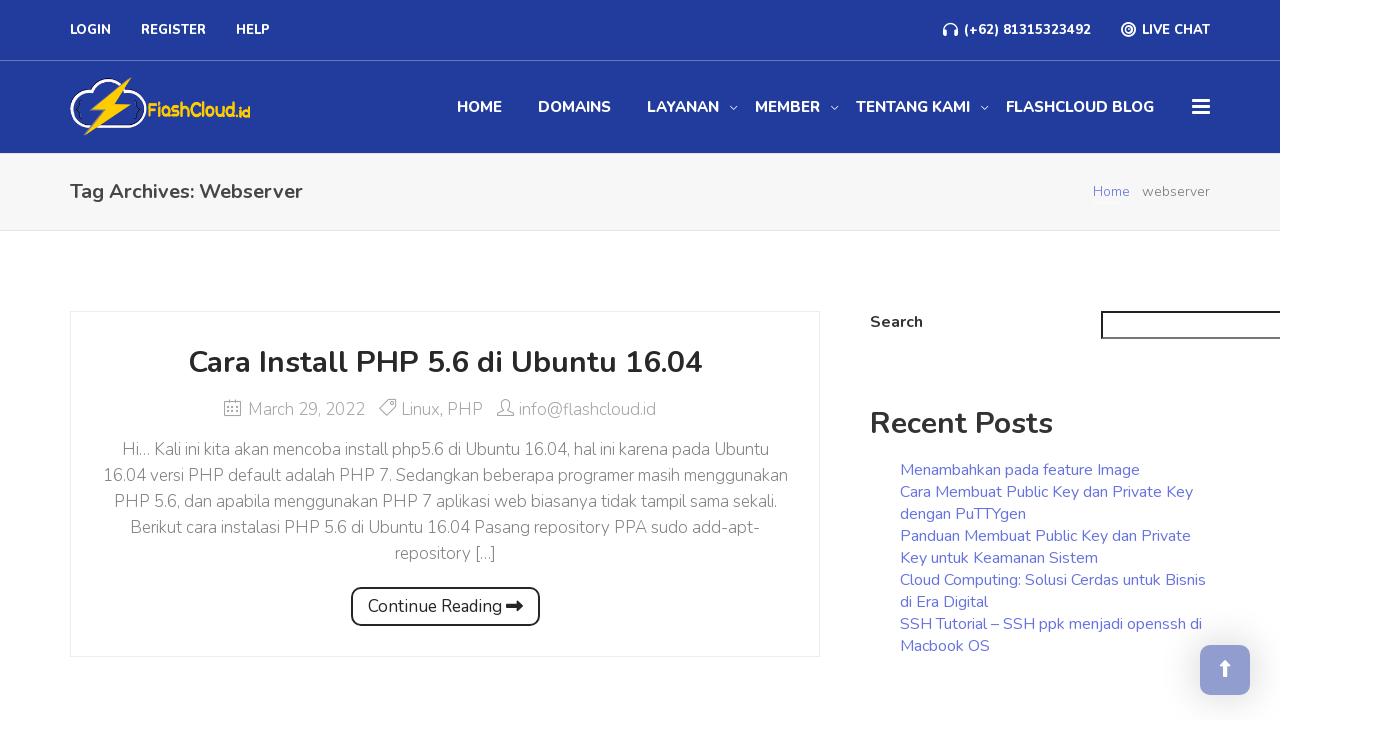

--- FILE ---
content_type: text/html; charset=UTF-8
request_url: https://www.flashcloud.id/tag/webserver/
body_size: 21483
content:
<!DOCTYPE html>
<html lang="en-US">

<head><style>img.lazy{min-height:1px}</style><link href="https://www.flashcloud.id/wp-content/plugins/w3-total-cache/pub/js/lazyload.min.js" as="script">
    <meta charset="UTF-8">
    <meta name="viewport" content="width=device-width, initial-scale=1">

            <link rel="shortcut icon" href="https://www.flashcloud.id/wp-content/uploads/2021/10/logo.png">
        <title>webserver &#8211; FlashCloud</title>
<meta name='robots' content='max-image-preview:large' />
<link rel='dns-prefetch' href='//www.googletagmanager.com' />
<link rel='dns-prefetch' href='//fonts.googleapis.com' />
<link rel='dns-prefetch' href='//pagead2.googlesyndication.com' />
<link rel='preconnect' href='https://fonts.gstatic.com' crossorigin />
<link rel="alternate" type="application/rss+xml" title="FlashCloud &raquo; Feed" href="https://www.flashcloud.id/feed/" />
<link rel="alternate" type="application/rss+xml" title="FlashCloud &raquo; Comments Feed" href="https://www.flashcloud.id/comments/feed/" />
<link rel="alternate" type="application/rss+xml" title="FlashCloud &raquo; webserver Tag Feed" href="https://www.flashcloud.id/tag/webserver/feed/" />
<style id='wp-img-auto-sizes-contain-inline-css' type='text/css'>
img:is([sizes=auto i],[sizes^="auto," i]){contain-intrinsic-size:3000px 1500px}
/*# sourceURL=wp-img-auto-sizes-contain-inline-css */
</style>
<link rel="stylesheet" href="https://www.flashcloud.id/wp-content/cache/minify/36f66.css" media="all" />

<style id='wp-emoji-styles-inline-css' type='text/css'>

	img.wp-smiley, img.emoji {
		display: inline !important;
		border: none !important;
		box-shadow: none !important;
		height: 1em !important;
		width: 1em !important;
		margin: 0 0.07em !important;
		vertical-align: -0.1em !important;
		background: none !important;
		padding: 0 !important;
	}
/*# sourceURL=wp-emoji-styles-inline-css */
</style>
<style id='wp-block-library-inline-css' type='text/css'>
:root{--wp-block-synced-color:#7a00df;--wp-block-synced-color--rgb:122,0,223;--wp-bound-block-color:var(--wp-block-synced-color);--wp-editor-canvas-background:#ddd;--wp-admin-theme-color:#007cba;--wp-admin-theme-color--rgb:0,124,186;--wp-admin-theme-color-darker-10:#006ba1;--wp-admin-theme-color-darker-10--rgb:0,107,160.5;--wp-admin-theme-color-darker-20:#005a87;--wp-admin-theme-color-darker-20--rgb:0,90,135;--wp-admin-border-width-focus:2px}@media (min-resolution:192dpi){:root{--wp-admin-border-width-focus:1.5px}}.wp-element-button{cursor:pointer}:root .has-very-light-gray-background-color{background-color:#eee}:root .has-very-dark-gray-background-color{background-color:#313131}:root .has-very-light-gray-color{color:#eee}:root .has-very-dark-gray-color{color:#313131}:root .has-vivid-green-cyan-to-vivid-cyan-blue-gradient-background{background:linear-gradient(135deg,#00d084,#0693e3)}:root .has-purple-crush-gradient-background{background:linear-gradient(135deg,#34e2e4,#4721fb 50%,#ab1dfe)}:root .has-hazy-dawn-gradient-background{background:linear-gradient(135deg,#faaca8,#dad0ec)}:root .has-subdued-olive-gradient-background{background:linear-gradient(135deg,#fafae1,#67a671)}:root .has-atomic-cream-gradient-background{background:linear-gradient(135deg,#fdd79a,#004a59)}:root .has-nightshade-gradient-background{background:linear-gradient(135deg,#330968,#31cdcf)}:root .has-midnight-gradient-background{background:linear-gradient(135deg,#020381,#2874fc)}:root{--wp--preset--font-size--normal:16px;--wp--preset--font-size--huge:42px}.has-regular-font-size{font-size:1em}.has-larger-font-size{font-size:2.625em}.has-normal-font-size{font-size:var(--wp--preset--font-size--normal)}.has-huge-font-size{font-size:var(--wp--preset--font-size--huge)}.has-text-align-center{text-align:center}.has-text-align-left{text-align:left}.has-text-align-right{text-align:right}.has-fit-text{white-space:nowrap!important}#end-resizable-editor-section{display:none}.aligncenter{clear:both}.items-justified-left{justify-content:flex-start}.items-justified-center{justify-content:center}.items-justified-right{justify-content:flex-end}.items-justified-space-between{justify-content:space-between}.screen-reader-text{border:0;clip-path:inset(50%);height:1px;margin:-1px;overflow:hidden;padding:0;position:absolute;width:1px;word-wrap:normal!important}.screen-reader-text:focus{background-color:#ddd;clip-path:none;color:#444;display:block;font-size:1em;height:auto;left:5px;line-height:normal;padding:15px 23px 14px;text-decoration:none;top:5px;width:auto;z-index:100000}html :where(.has-border-color){border-style:solid}html :where([style*=border-top-color]){border-top-style:solid}html :where([style*=border-right-color]){border-right-style:solid}html :where([style*=border-bottom-color]){border-bottom-style:solid}html :where([style*=border-left-color]){border-left-style:solid}html :where([style*=border-width]){border-style:solid}html :where([style*=border-top-width]){border-top-style:solid}html :where([style*=border-right-width]){border-right-style:solid}html :where([style*=border-bottom-width]){border-bottom-style:solid}html :where([style*=border-left-width]){border-left-style:solid}html :where(img[class*=wp-image-]){height:auto;max-width:100%}:where(figure){margin:0 0 1em}html :where(.is-position-sticky){--wp-admin--admin-bar--position-offset:var(--wp-admin--admin-bar--height,0px)}@media screen and (max-width:600px){html :where(.is-position-sticky){--wp-admin--admin-bar--position-offset:0px}}

/*# sourceURL=wp-block-library-inline-css */
</style><style id='wp-block-archives-inline-css' type='text/css'>
.wp-block-archives{box-sizing:border-box}.wp-block-archives-dropdown label{display:block}
/*# sourceURL=https://www.flashcloud.id/wp-includes/blocks/archives/style.min.css */
</style>
<style id='wp-block-categories-inline-css' type='text/css'>
.wp-block-categories{box-sizing:border-box}.wp-block-categories.alignleft{margin-right:2em}.wp-block-categories.alignright{margin-left:2em}.wp-block-categories.wp-block-categories-dropdown.aligncenter{text-align:center}.wp-block-categories .wp-block-categories__label{display:block;width:100%}
/*# sourceURL=https://www.flashcloud.id/wp-includes/blocks/categories/style.min.css */
</style>
<style id='wp-block-heading-inline-css' type='text/css'>
h1:where(.wp-block-heading).has-background,h2:where(.wp-block-heading).has-background,h3:where(.wp-block-heading).has-background,h4:where(.wp-block-heading).has-background,h5:where(.wp-block-heading).has-background,h6:where(.wp-block-heading).has-background{padding:1.25em 2.375em}h1.has-text-align-left[style*=writing-mode]:where([style*=vertical-lr]),h1.has-text-align-right[style*=writing-mode]:where([style*=vertical-rl]),h2.has-text-align-left[style*=writing-mode]:where([style*=vertical-lr]),h2.has-text-align-right[style*=writing-mode]:where([style*=vertical-rl]),h3.has-text-align-left[style*=writing-mode]:where([style*=vertical-lr]),h3.has-text-align-right[style*=writing-mode]:where([style*=vertical-rl]),h4.has-text-align-left[style*=writing-mode]:where([style*=vertical-lr]),h4.has-text-align-right[style*=writing-mode]:where([style*=vertical-rl]),h5.has-text-align-left[style*=writing-mode]:where([style*=vertical-lr]),h5.has-text-align-right[style*=writing-mode]:where([style*=vertical-rl]),h6.has-text-align-left[style*=writing-mode]:where([style*=vertical-lr]),h6.has-text-align-right[style*=writing-mode]:where([style*=vertical-rl]){rotate:180deg}
/*# sourceURL=https://www.flashcloud.id/wp-includes/blocks/heading/style.min.css */
</style>
<style id='wp-block-latest-comments-inline-css' type='text/css'>
ol.wp-block-latest-comments{box-sizing:border-box;margin-left:0}:where(.wp-block-latest-comments:not([style*=line-height] .wp-block-latest-comments__comment)){line-height:1.1}:where(.wp-block-latest-comments:not([style*=line-height] .wp-block-latest-comments__comment-excerpt p)){line-height:1.8}.has-dates :where(.wp-block-latest-comments:not([style*=line-height])),.has-excerpts :where(.wp-block-latest-comments:not([style*=line-height])){line-height:1.5}.wp-block-latest-comments .wp-block-latest-comments{padding-left:0}.wp-block-latest-comments__comment{list-style:none;margin-bottom:1em}.has-avatars .wp-block-latest-comments__comment{list-style:none;min-height:2.25em}.has-avatars .wp-block-latest-comments__comment .wp-block-latest-comments__comment-excerpt,.has-avatars .wp-block-latest-comments__comment .wp-block-latest-comments__comment-meta{margin-left:3.25em}.wp-block-latest-comments__comment-excerpt p{font-size:.875em;margin:.36em 0 1.4em}.wp-block-latest-comments__comment-date{display:block;font-size:.75em}.wp-block-latest-comments .avatar,.wp-block-latest-comments__comment-avatar{border-radius:1.5em;display:block;float:left;height:2.5em;margin-right:.75em;width:2.5em}.wp-block-latest-comments[class*=-font-size] a,.wp-block-latest-comments[style*=font-size] a{font-size:inherit}
/*# sourceURL=https://www.flashcloud.id/wp-includes/blocks/latest-comments/style.min.css */
</style>
<style id='wp-block-latest-posts-inline-css' type='text/css'>
.wp-block-latest-posts{box-sizing:border-box}.wp-block-latest-posts.alignleft{margin-right:2em}.wp-block-latest-posts.alignright{margin-left:2em}.wp-block-latest-posts.wp-block-latest-posts__list{list-style:none}.wp-block-latest-posts.wp-block-latest-posts__list li{clear:both;overflow-wrap:break-word}.wp-block-latest-posts.is-grid{display:flex;flex-wrap:wrap}.wp-block-latest-posts.is-grid li{margin:0 1.25em 1.25em 0;width:100%}@media (min-width:600px){.wp-block-latest-posts.columns-2 li{width:calc(50% - .625em)}.wp-block-latest-posts.columns-2 li:nth-child(2n){margin-right:0}.wp-block-latest-posts.columns-3 li{width:calc(33.33333% - .83333em)}.wp-block-latest-posts.columns-3 li:nth-child(3n){margin-right:0}.wp-block-latest-posts.columns-4 li{width:calc(25% - .9375em)}.wp-block-latest-posts.columns-4 li:nth-child(4n){margin-right:0}.wp-block-latest-posts.columns-5 li{width:calc(20% - 1em)}.wp-block-latest-posts.columns-5 li:nth-child(5n){margin-right:0}.wp-block-latest-posts.columns-6 li{width:calc(16.66667% - 1.04167em)}.wp-block-latest-posts.columns-6 li:nth-child(6n){margin-right:0}}:root :where(.wp-block-latest-posts.is-grid){padding:0}:root :where(.wp-block-latest-posts.wp-block-latest-posts__list){padding-left:0}.wp-block-latest-posts__post-author,.wp-block-latest-posts__post-date{display:block;font-size:.8125em}.wp-block-latest-posts__post-excerpt,.wp-block-latest-posts__post-full-content{margin-bottom:1em;margin-top:.5em}.wp-block-latest-posts__featured-image a{display:inline-block}.wp-block-latest-posts__featured-image img{height:auto;max-width:100%;width:auto}.wp-block-latest-posts__featured-image.alignleft{float:left;margin-right:1em}.wp-block-latest-posts__featured-image.alignright{float:right;margin-left:1em}.wp-block-latest-posts__featured-image.aligncenter{margin-bottom:1em;text-align:center}
/*# sourceURL=https://www.flashcloud.id/wp-includes/blocks/latest-posts/style.min.css */
</style>
<style id='wp-block-search-inline-css' type='text/css'>
.wp-block-search__button{margin-left:10px;word-break:normal}.wp-block-search__button.has-icon{line-height:0}.wp-block-search__button svg{height:1.25em;min-height:24px;min-width:24px;width:1.25em;fill:currentColor;vertical-align:text-bottom}:where(.wp-block-search__button){border:1px solid #ccc;padding:6px 10px}.wp-block-search__inside-wrapper{display:flex;flex:auto;flex-wrap:nowrap;max-width:100%}.wp-block-search__label{width:100%}.wp-block-search.wp-block-search__button-only .wp-block-search__button{box-sizing:border-box;display:flex;flex-shrink:0;justify-content:center;margin-left:0;max-width:100%}.wp-block-search.wp-block-search__button-only .wp-block-search__inside-wrapper{min-width:0!important;transition-property:width}.wp-block-search.wp-block-search__button-only .wp-block-search__input{flex-basis:100%;transition-duration:.3s}.wp-block-search.wp-block-search__button-only.wp-block-search__searchfield-hidden,.wp-block-search.wp-block-search__button-only.wp-block-search__searchfield-hidden .wp-block-search__inside-wrapper{overflow:hidden}.wp-block-search.wp-block-search__button-only.wp-block-search__searchfield-hidden .wp-block-search__input{border-left-width:0!important;border-right-width:0!important;flex-basis:0;flex-grow:0;margin:0;min-width:0!important;padding-left:0!important;padding-right:0!important;width:0!important}:where(.wp-block-search__input){appearance:none;border:1px solid #949494;flex-grow:1;font-family:inherit;font-size:inherit;font-style:inherit;font-weight:inherit;letter-spacing:inherit;line-height:inherit;margin-left:0;margin-right:0;min-width:3rem;padding:8px;text-decoration:unset!important;text-transform:inherit}:where(.wp-block-search__button-inside .wp-block-search__inside-wrapper){background-color:#fff;border:1px solid #949494;box-sizing:border-box;padding:4px}:where(.wp-block-search__button-inside .wp-block-search__inside-wrapper) .wp-block-search__input{border:none;border-radius:0;padding:0 4px}:where(.wp-block-search__button-inside .wp-block-search__inside-wrapper) .wp-block-search__input:focus{outline:none}:where(.wp-block-search__button-inside .wp-block-search__inside-wrapper) :where(.wp-block-search__button){padding:4px 8px}.wp-block-search.aligncenter .wp-block-search__inside-wrapper{margin:auto}.wp-block[data-align=right] .wp-block-search.wp-block-search__button-only .wp-block-search__inside-wrapper{float:right}
/*# sourceURL=https://www.flashcloud.id/wp-includes/blocks/search/style.min.css */
</style>
<style id='wp-block-group-inline-css' type='text/css'>
.wp-block-group{box-sizing:border-box}:where(.wp-block-group.wp-block-group-is-layout-constrained){position:relative}
/*# sourceURL=https://www.flashcloud.id/wp-includes/blocks/group/style.min.css */
</style>
<style id='global-styles-inline-css' type='text/css'>
:root{--wp--preset--aspect-ratio--square: 1;--wp--preset--aspect-ratio--4-3: 4/3;--wp--preset--aspect-ratio--3-4: 3/4;--wp--preset--aspect-ratio--3-2: 3/2;--wp--preset--aspect-ratio--2-3: 2/3;--wp--preset--aspect-ratio--16-9: 16/9;--wp--preset--aspect-ratio--9-16: 9/16;--wp--preset--color--black: #000000;--wp--preset--color--cyan-bluish-gray: #abb8c3;--wp--preset--color--white: #ffffff;--wp--preset--color--pale-pink: #f78da7;--wp--preset--color--vivid-red: #cf2e2e;--wp--preset--color--luminous-vivid-orange: #ff6900;--wp--preset--color--luminous-vivid-amber: #fcb900;--wp--preset--color--light-green-cyan: #7bdcb5;--wp--preset--color--vivid-green-cyan: #00d084;--wp--preset--color--pale-cyan-blue: #8ed1fc;--wp--preset--color--vivid-cyan-blue: #0693e3;--wp--preset--color--vivid-purple: #9b51e0;--wp--preset--gradient--vivid-cyan-blue-to-vivid-purple: linear-gradient(135deg,rgb(6,147,227) 0%,rgb(155,81,224) 100%);--wp--preset--gradient--light-green-cyan-to-vivid-green-cyan: linear-gradient(135deg,rgb(122,220,180) 0%,rgb(0,208,130) 100%);--wp--preset--gradient--luminous-vivid-amber-to-luminous-vivid-orange: linear-gradient(135deg,rgb(252,185,0) 0%,rgb(255,105,0) 100%);--wp--preset--gradient--luminous-vivid-orange-to-vivid-red: linear-gradient(135deg,rgb(255,105,0) 0%,rgb(207,46,46) 100%);--wp--preset--gradient--very-light-gray-to-cyan-bluish-gray: linear-gradient(135deg,rgb(238,238,238) 0%,rgb(169,184,195) 100%);--wp--preset--gradient--cool-to-warm-spectrum: linear-gradient(135deg,rgb(74,234,220) 0%,rgb(151,120,209) 20%,rgb(207,42,186) 40%,rgb(238,44,130) 60%,rgb(251,105,98) 80%,rgb(254,248,76) 100%);--wp--preset--gradient--blush-light-purple: linear-gradient(135deg,rgb(255,206,236) 0%,rgb(152,150,240) 100%);--wp--preset--gradient--blush-bordeaux: linear-gradient(135deg,rgb(254,205,165) 0%,rgb(254,45,45) 50%,rgb(107,0,62) 100%);--wp--preset--gradient--luminous-dusk: linear-gradient(135deg,rgb(255,203,112) 0%,rgb(199,81,192) 50%,rgb(65,88,208) 100%);--wp--preset--gradient--pale-ocean: linear-gradient(135deg,rgb(255,245,203) 0%,rgb(182,227,212) 50%,rgb(51,167,181) 100%);--wp--preset--gradient--electric-grass: linear-gradient(135deg,rgb(202,248,128) 0%,rgb(113,206,126) 100%);--wp--preset--gradient--midnight: linear-gradient(135deg,rgb(2,3,129) 0%,rgb(40,116,252) 100%);--wp--preset--font-size--small: 13px;--wp--preset--font-size--medium: 20px;--wp--preset--font-size--large: 36px;--wp--preset--font-size--x-large: 42px;--wp--preset--spacing--20: 0.44rem;--wp--preset--spacing--30: 0.67rem;--wp--preset--spacing--40: 1rem;--wp--preset--spacing--50: 1.5rem;--wp--preset--spacing--60: 2.25rem;--wp--preset--spacing--70: 3.38rem;--wp--preset--spacing--80: 5.06rem;--wp--preset--shadow--natural: 6px 6px 9px rgba(0, 0, 0, 0.2);--wp--preset--shadow--deep: 12px 12px 50px rgba(0, 0, 0, 0.4);--wp--preset--shadow--sharp: 6px 6px 0px rgba(0, 0, 0, 0.2);--wp--preset--shadow--outlined: 6px 6px 0px -3px rgb(255, 255, 255), 6px 6px rgb(0, 0, 0);--wp--preset--shadow--crisp: 6px 6px 0px rgb(0, 0, 0);}:where(.is-layout-flex){gap: 0.5em;}:where(.is-layout-grid){gap: 0.5em;}body .is-layout-flex{display: flex;}.is-layout-flex{flex-wrap: wrap;align-items: center;}.is-layout-flex > :is(*, div){margin: 0;}body .is-layout-grid{display: grid;}.is-layout-grid > :is(*, div){margin: 0;}:where(.wp-block-columns.is-layout-flex){gap: 2em;}:where(.wp-block-columns.is-layout-grid){gap: 2em;}:where(.wp-block-post-template.is-layout-flex){gap: 1.25em;}:where(.wp-block-post-template.is-layout-grid){gap: 1.25em;}.has-black-color{color: var(--wp--preset--color--black) !important;}.has-cyan-bluish-gray-color{color: var(--wp--preset--color--cyan-bluish-gray) !important;}.has-white-color{color: var(--wp--preset--color--white) !important;}.has-pale-pink-color{color: var(--wp--preset--color--pale-pink) !important;}.has-vivid-red-color{color: var(--wp--preset--color--vivid-red) !important;}.has-luminous-vivid-orange-color{color: var(--wp--preset--color--luminous-vivid-orange) !important;}.has-luminous-vivid-amber-color{color: var(--wp--preset--color--luminous-vivid-amber) !important;}.has-light-green-cyan-color{color: var(--wp--preset--color--light-green-cyan) !important;}.has-vivid-green-cyan-color{color: var(--wp--preset--color--vivid-green-cyan) !important;}.has-pale-cyan-blue-color{color: var(--wp--preset--color--pale-cyan-blue) !important;}.has-vivid-cyan-blue-color{color: var(--wp--preset--color--vivid-cyan-blue) !important;}.has-vivid-purple-color{color: var(--wp--preset--color--vivid-purple) !important;}.has-black-background-color{background-color: var(--wp--preset--color--black) !important;}.has-cyan-bluish-gray-background-color{background-color: var(--wp--preset--color--cyan-bluish-gray) !important;}.has-white-background-color{background-color: var(--wp--preset--color--white) !important;}.has-pale-pink-background-color{background-color: var(--wp--preset--color--pale-pink) !important;}.has-vivid-red-background-color{background-color: var(--wp--preset--color--vivid-red) !important;}.has-luminous-vivid-orange-background-color{background-color: var(--wp--preset--color--luminous-vivid-orange) !important;}.has-luminous-vivid-amber-background-color{background-color: var(--wp--preset--color--luminous-vivid-amber) !important;}.has-light-green-cyan-background-color{background-color: var(--wp--preset--color--light-green-cyan) !important;}.has-vivid-green-cyan-background-color{background-color: var(--wp--preset--color--vivid-green-cyan) !important;}.has-pale-cyan-blue-background-color{background-color: var(--wp--preset--color--pale-cyan-blue) !important;}.has-vivid-cyan-blue-background-color{background-color: var(--wp--preset--color--vivid-cyan-blue) !important;}.has-vivid-purple-background-color{background-color: var(--wp--preset--color--vivid-purple) !important;}.has-black-border-color{border-color: var(--wp--preset--color--black) !important;}.has-cyan-bluish-gray-border-color{border-color: var(--wp--preset--color--cyan-bluish-gray) !important;}.has-white-border-color{border-color: var(--wp--preset--color--white) !important;}.has-pale-pink-border-color{border-color: var(--wp--preset--color--pale-pink) !important;}.has-vivid-red-border-color{border-color: var(--wp--preset--color--vivid-red) !important;}.has-luminous-vivid-orange-border-color{border-color: var(--wp--preset--color--luminous-vivid-orange) !important;}.has-luminous-vivid-amber-border-color{border-color: var(--wp--preset--color--luminous-vivid-amber) !important;}.has-light-green-cyan-border-color{border-color: var(--wp--preset--color--light-green-cyan) !important;}.has-vivid-green-cyan-border-color{border-color: var(--wp--preset--color--vivid-green-cyan) !important;}.has-pale-cyan-blue-border-color{border-color: var(--wp--preset--color--pale-cyan-blue) !important;}.has-vivid-cyan-blue-border-color{border-color: var(--wp--preset--color--vivid-cyan-blue) !important;}.has-vivid-purple-border-color{border-color: var(--wp--preset--color--vivid-purple) !important;}.has-vivid-cyan-blue-to-vivid-purple-gradient-background{background: var(--wp--preset--gradient--vivid-cyan-blue-to-vivid-purple) !important;}.has-light-green-cyan-to-vivid-green-cyan-gradient-background{background: var(--wp--preset--gradient--light-green-cyan-to-vivid-green-cyan) !important;}.has-luminous-vivid-amber-to-luminous-vivid-orange-gradient-background{background: var(--wp--preset--gradient--luminous-vivid-amber-to-luminous-vivid-orange) !important;}.has-luminous-vivid-orange-to-vivid-red-gradient-background{background: var(--wp--preset--gradient--luminous-vivid-orange-to-vivid-red) !important;}.has-very-light-gray-to-cyan-bluish-gray-gradient-background{background: var(--wp--preset--gradient--very-light-gray-to-cyan-bluish-gray) !important;}.has-cool-to-warm-spectrum-gradient-background{background: var(--wp--preset--gradient--cool-to-warm-spectrum) !important;}.has-blush-light-purple-gradient-background{background: var(--wp--preset--gradient--blush-light-purple) !important;}.has-blush-bordeaux-gradient-background{background: var(--wp--preset--gradient--blush-bordeaux) !important;}.has-luminous-dusk-gradient-background{background: var(--wp--preset--gradient--luminous-dusk) !important;}.has-pale-ocean-gradient-background{background: var(--wp--preset--gradient--pale-ocean) !important;}.has-electric-grass-gradient-background{background: var(--wp--preset--gradient--electric-grass) !important;}.has-midnight-gradient-background{background: var(--wp--preset--gradient--midnight) !important;}.has-small-font-size{font-size: var(--wp--preset--font-size--small) !important;}.has-medium-font-size{font-size: var(--wp--preset--font-size--medium) !important;}.has-large-font-size{font-size: var(--wp--preset--font-size--large) !important;}.has-x-large-font-size{font-size: var(--wp--preset--font-size--x-large) !important;}
/*# sourceURL=global-styles-inline-css */
</style>

<style id='classic-theme-styles-inline-css' type='text/css'>
/*! This file is auto-generated */
.wp-block-button__link{color:#fff;background-color:#32373c;border-radius:9999px;box-shadow:none;text-decoration:none;padding:calc(.667em + 2px) calc(1.333em + 2px);font-size:1.125em}.wp-block-file__button{background:#32373c;color:#fff;text-decoration:none}
/*# sourceURL=/wp-includes/css/classic-themes.min.css */
</style>
<link rel="stylesheet" href="https://www.flashcloud.id/wp-content/cache/minify/9c6ac.css" media="all" />

<style id='btcc_style_inline-inline-css' type='text/css'>
.product a.add_to_cart_button.bt_cc_disabled { opacity: .5 !important; pointer-events: none !important; } .bt_cc_wc_quote > div { position: relative; left: 1ch; } .bt_cc_wc_quote > div:before { content: '•'; position: absolute; left: -1ch; }
/*# sourceURL=btcc_style_inline-inline-css */
</style>
<link rel="stylesheet" href="https://www.flashcloud.id/wp-content/cache/minify/34171.css" media="all" />









<style id='rs-plugin-settings-inline-css' type='text/css'>
#rs-demo-id {}
/*# sourceURL=rs-plugin-settings-inline-css */
</style>
<link rel="stylesheet" href="https://www.flashcloud.id/wp-content/cache/minify/0ce55.css" media="all" />









<style id='hostcluster-style-inline-css' type='text/css'>

				.is_header_semitransparent .navbar-default {
				    background: rgba(35, 35, 49, 0.2) none repeat scroll 0 0;
				}
				.is_header_semitransparent .sticky-wrapper.is-sticky .navbar-default {
				    background: rgba(35, 35, 49, 0.9) none repeat scroll 0 0;
				}
				.is_header_semitransparent .top-header {
				    background: rgba(35, 35, 49, 0.2) none repeat scroll 0 0;
				}
				.is_header_semitransparent .sticky-wrapper.is-sticky .top-header {
				    background: rgba(35, 35, 49, 0.9) none repeat scroll 0 0;
				}.back-to-top  {
							background: #223C9D;
							color: #FFFFFF;
						}
						.back-to-top:hover {
							background: #6672DE;
							color: #FFFFFF;
						}.back-to-top i{
						color: #FFFFFF;
						}
						.back-to-top:hover i{
							color: #FFFFFF;
						}.breadcrumb a::after {
		        	  content: "";
		    	}
		    	body{
			        background: transparent;
		    	}
	    		.logo img,
				.navbar-header .logo img {
					max-width: 180px;
				}
			    ::selection{
			        color: #ffffff;
			        background: #6773dd;
			    }
			    ::-moz-selection { /* Code for Firefox */
			        color: #ffffff;
			        background: #6773dd;
			    }

			    a{
			        color: #6773dd;
			    }
			    a:focus,
			    a:visited,
			    a:hover{
			        color: #6f83e9;
			    }

			    /*------------------------------------------------------------------
			        COLOR
			    ------------------------------------------------------------------*/
			    .header-infos .header-info-group a span,
			    a, 
			    a:hover, 
			    a:focus,
			    .mt_car--tax-type,
			    span.amount,
			    .widget_popular_recent_tabs .nav-tabs li.active a,
			    .widget_product_categories .cat-item:hover,
			    .widget_product_categories .cat-item a:hover,
			    .widget_archive li:hover,
			    .widget_archive li a:hover,
			    .widget_categories .cat-item:hover,
			    .widget_categories li a:hover,
			    .pricing-table.recomended .button.solid-button, 
			    .pricing-table .table-content:hover .button.solid-button,
			    .pricing-table.Recommended .button.solid-button, 
			    .pricing-table.recommended .button.solid-button, 
			    #sync2 .owl-item.synced .post_slider_title,
			    #sync2 .owl-item:hover .post_slider_title,
			    #sync2 .owl-item:active .post_slider_title,
			    .pricing-table.recomended .button.solid-button, 
			    .pricing-table .table-content:hover .button.solid-button,
			    .testimonial-author,
			    .testimonials-container blockquote::before,
			    .testimonials-container blockquote::after,
			    .post-author > a,
			    h2 span,
			    label.error,
			    .author-name,
			    .prev-next-post a:hover,
			    .prev-text,
			    .wpb_button.btn-filled:hover,
			    .next-text,
			    .social ul li a:hover i,
			    .wpcf7-form span.wpcf7-not-valid-tip,
			    .text-dark .statistics .stats-head *,
			    .wpb_button.btn-filled,
			    .widget_meta a:hover,
			    .widget_pages a:hover,
			    .blogloop-v1 .post-name a:hover,
			    .blogloop-v2 .post-name a:hover,
			    .blogloop-v3 .post-name a:hover,
			    .blogloop-v4 .post-name a:hover,
			    .blogloop-v5 .post-name a:hover,
				.post-category-comment-date span a:hover,
				.post-category-comment-date span:hover,
				.list-view .post-details .post-category-comment-date i:hover,
				.list-view .post-details .post-category-comment-date a:hover,
			    .simple_sermon_content_top h4,
			    .page_404_v1 h1,
			    .mt_cars--single-main-pic .post-name > a,
			    .widget_recent_comments li:hover a,
			    .list-view .post-details .post-name a:hover,
			    .blogloop-v5 .post-details .post-sticky-label i,
			    header.header2 .header-info-group .header_text_title strong,
			    .widget_recent_entries_with_thumbnail li:hover a,
			    .widget_recent_entries li a:hover,
			    .blogloop-v1 .post-details .post-sticky-label i,
			    .blogloop-v2 .post-details .post-sticky-label i,
			    .blogloop-v3 .post-details .post-sticky-label i,
			    .blogloop-v4 .post-details .post-sticky-label i,
			    .blogloop-v5 .post-details .post-sticky-label i,
			    .error-404.not-found h1,
			    .header-info-group i,
			    .action-expand::after,
			    .list-view .post-details .post-excerpt .more-link:hover,
			    .header4 header .right-side-social-actions .social-links a:hover i,
			    .sidebar-content .widget_nav_menu li a:hover{
			        color: #6773dd;
			    }


			    /* NAVIGATION */
			    .navstyle-v8.header3 #navbar .menu > .menu-item.current-menu-item > a, 
			    .navstyle-v8.header3 #navbar .menu > .menu-item:hover > a,
			    .navstyle-v1.header3 #navbar .menu > .menu-item:hover > a,
			    .navstyle-v1.header2 #navbar .menu > .menu-item:hover > a,
			    .navstyle-v4 #navbar .menu > .menu-item.current-menu-item > a,
			    .navstyle-v4 #navbar .menu > .menu-item:hover > a,
			    .navstyle-v3 #navbar .menu > .menu-item.current-menu-item > a, 
			    .navstyle-v3 #navbar .menu > .menu-item:hover > a,
			    .navstyle-v3 #navbar .menu > .menu-item > a::before, 
				.navstyle-v3 #navbar .menu > .menu-item > a::after,
				.navstyle-v2 #navbar .menu > .menu-item.current-menu-item > a,
				.navstyle-v2 #navbar .menu > .menu-item:hover > a{
			        color: #6773dd;
				}
				.nav-submenu-style1 #navbar .sub-menu .menu-item.selected > a, 
				.nav-submenu-style1 #navbar .sub-menu .menu-item:hover > a,
				.navstyle-v2.header3 #navbar .menu > .menu-item > a::before,
				.navstyle-v2.header3 #navbar .menu > .menu-item > a::after,
				.navstyle-v8 #navbar .menu > .menu-item > a::before,
				.navstyle-v7 #navbar .menu > .menu-item .sub-menu > .menu-item > a:hover,
				.navstyle-v7 #navbar .menu > .menu-item.current_page_item > a,
				.navstyle-v7 #navbar .menu > .menu-item.current-menu-item > a,
				.navstyle-v7 #navbar .menu > .menu-item:hover > a,
				.navstyle-v6 #navbar .menu > .menu-item.current_page_item > a,
				.navstyle-v6 #navbar .menu > .menu-item.current-menu-item > a,
				.navstyle-v6 #navbar .menu > .menu-item:hover > a,
				.navstyle-v5 #navbar .menu > .menu-item.current_page_item > a, 
				.navstyle-v5 #navbar .menu > .menu-item.current-menu-item > a,
				.navstyle-v5 #navbar .menu > .menu-item:hover > a,
				.navstyle-v2 #navbar .menu > .menu-item > a::before, 
				.navstyle-v2 #navbar .menu > .menu-item > a::after{
					background: #6773dd;
				}


				/* Color Dark / Hovers */
				.related-posts .post-name:hover a{

					color: #6f83e9;
				}

			    /*------------------------------------------------------------------
			        BACKGROUND + BACKGROUND-COLOR
			    ------------------------------------------------------------------*/
			    .tagcloud > a:hover,
			    .modeltheme-icon-search,
			    .wpb_button::after,
			    .rotate45,
			    .latest-posts .post-date-day,
			    .latest-posts h3, 
			    .latest-tweets h3, 
			    .latest-videos h3,
			    .button.solid-button, 
			    button.vc_btn,
			    .pricing-table.recomended .table-content, 
			    .pricing-table .table-content:hover,
			    .pricing-table.Recommended .table-content, 
			    .pricing-table.recommended .table-content, 
			    .pricing-table.recomended .table-content, 
			    .pricing-table .table-content:hover,
			    .block-triangle,
			    .owl-theme .owl-controls .owl-page span,
			    body .vc_btn.vc_btn-blue, 
			    body a.vc_btn.vc_btn-blue, 
			    body button.vc_btn.vc_btn-blue,
			    .pagination .page-numbers.current,
			    .pagination .page-numbers:hover,
			    #subscribe > button[type='submit'],
			    .social-sharer > li:hover,
			    .prev-next-post a:hover .rotate45,
			    .masonry_banner.default-skin,
			    .form-submit input,
			    .member-header::before, 
			    .member-header::after,
			    .member-footer .social::before, 
			    .member-footer .social::after,
			    .subscribe > button[type='submit'],
			    .no-results input[type='submit'],
			    h3#reply-title::after,
			    .newspaper-info,
			    header.header1 .header-nav-actions .shop_cart,
			    .categories_shortcode .owl-controls .owl-buttons i:hover,
			    .widget-title:after,
			    h2.heading-bottom:after,
			    .single .content-car-heading:after,
			    .wpb_content_element .wpb_accordion_wrapper .wpb_accordion_header.ui-state-active,
			    #primary .main-content ul li:not(.rotate45)::before,
			    .wpcf7-form .wpcf7-submit,
			    ul.ecs-event-list li span,
			    #contact_form2 .solid-button.button,
			    .details-container > div.details-item .amount, .details-container > div.details-item ins,
			    .modeltheme-search .search-submit,
			    .pricing-table.recommended .table-content .title-pricing,
			    .pricing-table .table-content:hover .title-pricing,
			    .pricing-table.recommended .button.solid-button,
			    #navbar ul.sub-menu li a:hover
			    .blogloop-v5 .absolute-date-badge span,
			    .post-category-date a[rel="tag"],
			    #navbar .mt-icon-list-item:hover,
			    .mt_car--single-gallery.mt_car--featured-single-gallery:hover,
			    .modeltheme-pagination.pagination .page-numbers.current,
			    .pricing-table .table-content:hover .button.solid-button,
			    footer .footer-top .menu .menu-item a::before,
			    .mt-car-search .submit .form-control,
			    .blogloop-v4.list-view .post-date,
			    .navbar-toggle .icon-bar,
			    .post-password-form input[type="submit"],
			    .search-form input[type="submit"],
			    .post-password-form input[type='submit'],
			    .blogloop-v5 .absolute-date-badge span,
			    .member01_social a:hover,
			    .whmcs-bridge #bridge .home-shortcuts,
			    .whmcs-bridge #bridge .navbar-main,
			    .whmcs-bridge #bridge .navbar-nav>li>.dropdown-menu {
			        background: #6773dd;
			    }
			    #bridge .panel-sidebar>.panel-heading,
			    .whmcs-bridge #bridge .sidebar .panel-sidebar .list-group-item:hover,
			    .alert-info,
			    .vc-custom-button-2 a:hover{
			    	background: #6773dd !important;
				}
			    .dark_title,
			    .dark_subtitle,
			    .members_img_holder .member01_name,
			    .members_img_holder .member01_position,
			    .label_text_percentange,
			    .hostcluster-contact label,
			    .whmcs-bridge #bridge #main-body h2,
			    .whmcs-bridge div.announcement-single blockquote p,
			    .whmcs-bridge #bridge .breadcrumb li a,
			    .tabs-shortcode.naccs .menu div,
			    .tabs-shortcode .nacc h3.tab-title,
			    .tabs-shortcode .nacc p.tab-content{
			    	color: #6773dd;
			    }
			    .whmcs-bridge div.announcement-single blockquote,
			    .whmcs-bridge #bridge .home-shortcuts{
			    	border-color: #6773dd;
			    }
			    .modeltheme-search.modeltheme-search-open .modeltheme-icon-search, 
			    .no-js .modeltheme-search .modeltheme-icon-search,
			    .modeltheme-icon-search:hover,
			    .latest-posts .post-date-month,
			    .button.solid-button:hover,
			    body .vc_btn.vc_btn-blue:hover, 
			    body a.vc_btn.vc_btn-blue:hover, 
			    .post-category-date a[rel="tag"]:hover,
			    .single-post-tags > a:hover,
			    body button.vc_btn.vc_btn-blue:hover,
			    .blogloop-v5 .absolute-date-badge span:hover,
			    .mt-car-search .submit .form-control:hover,
			    #contact_form2 .solid-button.button:hover,
			    .subscribe > button[type='submit']:hover,
			    footer .mc4wp-form-fields input[type="submit"]:hover,
			    .no-results.not-found .search-submit:hover,
			    .no-results input[type='submit']:hover,
			    ul.ecs-event-list li span:hover,
			    .pricing-table.recommended .table-content .price_circle,
			    .pricing-table .table-content:hover .price_circle,
			    #modal-search-form .modal-content input.search-input,
			    .wpcf7-form .wpcf7-submit:hover,
			    .form-submit input:hover,
			    .blogloop-v4.list-view .post-date a:hover,
			    .pricing-table.recommended .button.solid-button:hover,
			    .search-form input[type="submit"]:hover,
			    .modeltheme-pagination.pagination .page-numbers.current:hover,
			    .error-return-home.text-center > a:hover,
			    .pricing-table .table-content:hover .button.solid-button:hover,
			    .post-password-form input[type="submit"]:hover,
			    .navbar-toggle .navbar-toggle:hover .icon-bar,
			    .post-password-form input[type='submit']:hover {
			        background: #6f83e9;
			    }
			    .tagcloud > a:hover{
			        background: #6f83e9 !important;
			    }

			    .flickr_badge_image a::after,
			    .thumbnail-overlay,
			    .portfolio-hover,
			    .pastor-image-content .details-holder,
			    .item-description .holder-top,
			    blockquote::before {
			        background: rgba(155, 89, 182, 0.7);
			    }

			    /*------------------------------------------------------------------
			        BORDER-COLOR
			    ------------------------------------------------------------------*/
			    .comment-form input, 
			    .comment-form textarea,
			    .author-bio,
			    blockquote,
			    .widget_popular_recent_tabs .nav-tabs > li.active,
			    body .left-border, 
			    body .right-border,
			    body .member-header,
			    body .member-footer .social,
			    body .button[type='submit'],
			    .navbar ul li ul.sub-menu,
			    .wpb_content_element .wpb_tabs_nav li.ui-tabs-active,
			    #contact-us .form-control:focus,
			    .sale_banner_holder:hover,
			    .testimonial-img,
			    .wpcf7-form input:focus, 
			    .wpcf7-form textarea:focus,
			    .header_search_form,
			    .list-view .post-details .post-excerpt .more-link:hover{
			        border-color: #6773dd;
			    }

			  	
/*# sourceURL=hostcluster-style-inline-css */
</style>
<link rel="stylesheet" href="https://www.flashcloud.id/wp-content/cache/minify/a9fa6.css" media="all" />




<link rel='stylesheet' id='hostcluster-fonts-css' href='//fonts.googleapis.com/css?family=Nunito%3A300%2Cregular%2C600%2C700%2C800%2C900%2Clatin&#038;ver=1.0.0' type='text/css' media='all' />
<link rel="stylesheet" href="https://www.flashcloud.id/wp-content/cache/minify/175b8.css" media="all" />



<style id='bbfb-inline-css' type='text/css'>
.vc_custom_1749083437251{padding-right: 10% !important;padding-left: 10% !important;background-color: #223C9D !important;border-color: #00000000 !important;}.vc_custom_1749102723604{margin: 5px !important;background-color: #223C9D !important;}.vc_custom_1749083567741{border-left-width: 5% !important;padding-right: 5% !important;background-color: #223C9D !important;}.vc_custom_1750369570444{margin-right: 5px !important;margin-left: 5px !important;}.vc_custom_1750369493413{margin-right: 5px !important;margin-left: 5px !important;}.vc_custom_1750369540668{margin-right: 5px !important;margin-left: 5px !important;}.vc_custom_1750369554124{margin-right: 5px !important;margin-left: 5px !important;}.vc_custom_1750368941075{margin-bottom: 0px !important;}.vc_custom_1750369715310{margin-right: 5px !important;margin-left: 5px !important;}.vc_custom_1749102340272{margin-bottom: 0px !important;}#bb-footer-inside-footer-01.bb-footer-inside { max-width: 1170px; }
/*# sourceURL=bbfb-inline-css */
</style>
<link rel="stylesheet" href="https://www.flashcloud.id/wp-content/cache/minify/7ea34.css" media="all" />

<link rel="preload" as="style" href="https://fonts.googleapis.com/css?family=Nunito:700,300&#038;display=swap&#038;ver=1763591852" /><link rel="stylesheet" href="https://fonts.googleapis.com/css?family=Nunito:700,300&#038;display=swap&#038;ver=1763591852" media="print" onload="this.media='all'"><noscript><link rel="stylesheet" href="https://fonts.googleapis.com/css?family=Nunito:700,300&#038;display=swap&#038;ver=1763591852" /></noscript><script src="https://www.flashcloud.id/wp-content/cache/minify/624ca.js"></script>





<script type="text/javascript" id="btcc_main-js-after">
/* <![CDATA[ */
window.bt_cc_translate = [];window.bt_cc_translate['prev'] = 'Prev';window.bt_cc_translate['next'] = 'Next';window.bt_cc_translate['su'] = 'Su';window.bt_cc_translate['mo'] = 'Mo';window.bt_cc_translate['tu'] = 'Tu';window.bt_cc_translate['we'] = 'We';window.bt_cc_translate['th'] = 'Th';window.bt_cc_translate['fr'] = 'Fr';window.bt_cc_translate['sa'] = 'Sa';window.bt_cc_translate['january'] = 'January';window.bt_cc_translate['february'] = 'February';window.bt_cc_translate['march'] = 'March';window.bt_cc_translate['april'] = 'April';window.bt_cc_translate['may'] = 'May';window.bt_cc_translate['june'] = 'June';window.bt_cc_translate['july'] = 'July';window.bt_cc_translate['august'] = 'August';window.bt_cc_translate['september'] = 'September';window.bt_cc_translate['october'] = 'October';window.bt_cc_translate['november'] = 'November';window.bt_cc_translate['december'] = 'December';
//# sourceURL=btcc_main-js-after
/* ]]> */
</script>
<script src="https://www.flashcloud.id/wp-content/cache/minify/89463.js"></script>




<!-- Google tag (gtag.js) snippet added by Site Kit -->
<!-- Google Analytics snippet added by Site Kit -->
<script type="text/javascript" src="https://www.googletagmanager.com/gtag/js?id=G-624VQVPSTQ" id="google_gtagjs-js" async></script>
<script type="text/javascript" id="google_gtagjs-js-after">
/* <![CDATA[ */
window.dataLayer = window.dataLayer || [];function gtag(){dataLayer.push(arguments);}
gtag("set","linker",{"domains":["www.flashcloud.id"]});
gtag("js", new Date());
gtag("set", "developer_id.dZTNiMT", true);
gtag("config", "G-624VQVPSTQ");
//# sourceURL=google_gtagjs-js-after
/* ]]> */
</script>
<script></script><link rel="https://api.w.org/" href="https://www.flashcloud.id/wp-json/" /><link rel="alternate" title="JSON" type="application/json" href="https://www.flashcloud.id/wp-json/wp/v2/tags/72" /><link rel="EditURI" type="application/rsd+xml" title="RSD" href="https://www.flashcloud.id/xmlrpc.php?rsd" />
<meta name="generator" content="Redux 4.5.9" /><meta name="generator" content="Site Kit by Google 1.168.0" /><!--[if IE 9]> <script>var _gambitParallaxIE9 = true;</script> <![endif]-->
<!-- Google AdSense meta tags added by Site Kit -->
<meta name="google-adsense-platform-account" content="ca-host-pub-2644536267352236">
<meta name="google-adsense-platform-domain" content="sitekit.withgoogle.com">
<!-- End Google AdSense meta tags added by Site Kit -->
<style type="text/css">.recentcomments a{display:inline !important;padding:0 !important;margin:0 !important;}</style><meta name="generator" content="Powered by WPBakery Page Builder - drag and drop page builder for WordPress."/>

<!-- Google AdSense snippet added by Site Kit -->
<script type="text/javascript" async="async" src="https://pagead2.googlesyndication.com/pagead/js/adsbygoogle.js?client=ca-pub-8197712933802461&amp;host=ca-host-pub-2644536267352236" crossorigin="anonymous"></script>

<!-- End Google AdSense snippet added by Site Kit -->
<meta name="generator" content="Powered by Slider Revolution 6.4.3 - responsive, Mobile-Friendly Slider Plugin for WordPress with comfortable drag and drop interface." />
<style type="text/css">.saboxplugin-wrap{-webkit-box-sizing:border-box;-moz-box-sizing:border-box;-ms-box-sizing:border-box;box-sizing:border-box;border:1px solid #eee;width:100%;clear:both;display:block;overflow:hidden;word-wrap:break-word;position:relative}.saboxplugin-wrap .saboxplugin-gravatar{float:left;padding:0 20px 20px 20px}.saboxplugin-wrap .saboxplugin-gravatar img{max-width:100px;height:auto;border-radius:0;}.saboxplugin-wrap .saboxplugin-authorname{font-size:18px;line-height:1;margin:20px 0 0 20px;display:block}.saboxplugin-wrap .saboxplugin-authorname a{text-decoration:none}.saboxplugin-wrap .saboxplugin-authorname a:focus{outline:0}.saboxplugin-wrap .saboxplugin-desc{display:block;margin:5px 20px}.saboxplugin-wrap .saboxplugin-desc a{text-decoration:underline}.saboxplugin-wrap .saboxplugin-desc p{margin:5px 0 12px}.saboxplugin-wrap .saboxplugin-web{margin:0 20px 15px;text-align:left}.saboxplugin-wrap .sab-web-position{text-align:right}.saboxplugin-wrap .saboxplugin-web a{color:#ccc;text-decoration:none}.saboxplugin-wrap .saboxplugin-socials{position:relative;display:block;background:#fcfcfc;padding:5px;border-top:1px solid #eee}.saboxplugin-wrap .saboxplugin-socials a svg{width:20px;height:20px}.saboxplugin-wrap .saboxplugin-socials a svg .st2{fill:#fff; transform-origin:center center;}.saboxplugin-wrap .saboxplugin-socials a svg .st1{fill:rgba(0,0,0,.3)}.saboxplugin-wrap .saboxplugin-socials a:hover{opacity:.8;-webkit-transition:opacity .4s;-moz-transition:opacity .4s;-o-transition:opacity .4s;transition:opacity .4s;box-shadow:none!important;-webkit-box-shadow:none!important}.saboxplugin-wrap .saboxplugin-socials .saboxplugin-icon-color{box-shadow:none;padding:0;border:0;-webkit-transition:opacity .4s;-moz-transition:opacity .4s;-o-transition:opacity .4s;transition:opacity .4s;display:inline-block;color:#fff;font-size:0;text-decoration:inherit;margin:5px;-webkit-border-radius:0;-moz-border-radius:0;-ms-border-radius:0;-o-border-radius:0;border-radius:0;overflow:hidden}.saboxplugin-wrap .saboxplugin-socials .saboxplugin-icon-grey{text-decoration:inherit;box-shadow:none;position:relative;display:-moz-inline-stack;display:inline-block;vertical-align:middle;zoom:1;margin:10px 5px;color:#444;fill:#444}.clearfix:after,.clearfix:before{content:' ';display:table;line-height:0;clear:both}.ie7 .clearfix{zoom:1}.saboxplugin-socials.sabox-colored .saboxplugin-icon-color .sab-twitch{border-color:#38245c}.saboxplugin-socials.sabox-colored .saboxplugin-icon-color .sab-behance{border-color:#003eb0}.saboxplugin-socials.sabox-colored .saboxplugin-icon-color .sab-deviantart{border-color:#036824}.saboxplugin-socials.sabox-colored .saboxplugin-icon-color .sab-digg{border-color:#00327c}.saboxplugin-socials.sabox-colored .saboxplugin-icon-color .sab-dribbble{border-color:#ba1655}.saboxplugin-socials.sabox-colored .saboxplugin-icon-color .sab-facebook{border-color:#1e2e4f}.saboxplugin-socials.sabox-colored .saboxplugin-icon-color .sab-flickr{border-color:#003576}.saboxplugin-socials.sabox-colored .saboxplugin-icon-color .sab-github{border-color:#264874}.saboxplugin-socials.sabox-colored .saboxplugin-icon-color .sab-google{border-color:#0b51c5}.saboxplugin-socials.sabox-colored .saboxplugin-icon-color .sab-html5{border-color:#902e13}.saboxplugin-socials.sabox-colored .saboxplugin-icon-color .sab-instagram{border-color:#1630aa}.saboxplugin-socials.sabox-colored .saboxplugin-icon-color .sab-linkedin{border-color:#00344f}.saboxplugin-socials.sabox-colored .saboxplugin-icon-color .sab-pinterest{border-color:#5b040e}.saboxplugin-socials.sabox-colored .saboxplugin-icon-color .sab-reddit{border-color:#992900}.saboxplugin-socials.sabox-colored .saboxplugin-icon-color .sab-rss{border-color:#a43b0a}.saboxplugin-socials.sabox-colored .saboxplugin-icon-color .sab-sharethis{border-color:#5d8420}.saboxplugin-socials.sabox-colored .saboxplugin-icon-color .sab-soundcloud{border-color:#995200}.saboxplugin-socials.sabox-colored .saboxplugin-icon-color .sab-spotify{border-color:#0f612c}.saboxplugin-socials.sabox-colored .saboxplugin-icon-color .sab-stackoverflow{border-color:#a95009}.saboxplugin-socials.sabox-colored .saboxplugin-icon-color .sab-steam{border-color:#006388}.saboxplugin-socials.sabox-colored .saboxplugin-icon-color .sab-user_email{border-color:#b84e05}.saboxplugin-socials.sabox-colored .saboxplugin-icon-color .sab-tumblr{border-color:#10151b}.saboxplugin-socials.sabox-colored .saboxplugin-icon-color .sab-twitter{border-color:#0967a0}.saboxplugin-socials.sabox-colored .saboxplugin-icon-color .sab-vimeo{border-color:#0d7091}.saboxplugin-socials.sabox-colored .saboxplugin-icon-color .sab-windows{border-color:#003f71}.saboxplugin-socials.sabox-colored .saboxplugin-icon-color .sab-whatsapp{border-color:#003f71}.saboxplugin-socials.sabox-colored .saboxplugin-icon-color .sab-wordpress{border-color:#0f3647}.saboxplugin-socials.sabox-colored .saboxplugin-icon-color .sab-yahoo{border-color:#14002d}.saboxplugin-socials.sabox-colored .saboxplugin-icon-color .sab-youtube{border-color:#900}.saboxplugin-socials.sabox-colored .saboxplugin-icon-color .sab-xing{border-color:#000202}.saboxplugin-socials.sabox-colored .saboxplugin-icon-color .sab-mixcloud{border-color:#2475a0}.saboxplugin-socials.sabox-colored .saboxplugin-icon-color .sab-vk{border-color:#243549}.saboxplugin-socials.sabox-colored .saboxplugin-icon-color .sab-medium{border-color:#00452c}.saboxplugin-socials.sabox-colored .saboxplugin-icon-color .sab-quora{border-color:#420e00}.saboxplugin-socials.sabox-colored .saboxplugin-icon-color .sab-meetup{border-color:#9b181c}.saboxplugin-socials.sabox-colored .saboxplugin-icon-color .sab-goodreads{border-color:#000}.saboxplugin-socials.sabox-colored .saboxplugin-icon-color .sab-snapchat{border-color:#999700}.saboxplugin-socials.sabox-colored .saboxplugin-icon-color .sab-500px{border-color:#00557f}.saboxplugin-socials.sabox-colored .saboxplugin-icon-color .sab-mastodont{border-color:#185886}.sabox-plus-item{margin-bottom:20px}@media screen and (max-width:480px){.saboxplugin-wrap{text-align:center}.saboxplugin-wrap .saboxplugin-gravatar{float:none;padding:20px 0;text-align:center;margin:0 auto;display:block}.saboxplugin-wrap .saboxplugin-gravatar img{float:none;display:inline-block;display:-moz-inline-stack;vertical-align:middle;zoom:1}.saboxplugin-wrap .saboxplugin-desc{margin:0 10px 20px;text-align:center}.saboxplugin-wrap .saboxplugin-authorname{text-align:center;margin:10px 0 20px}}body .saboxplugin-authorname a,body .saboxplugin-authorname a:hover{box-shadow:none;-webkit-box-shadow:none}a.sab-profile-edit{font-size:16px!important;line-height:1!important}.sab-edit-settings a,a.sab-profile-edit{color:#0073aa!important;box-shadow:none!important;-webkit-box-shadow:none!important}.sab-edit-settings{margin-right:15px;position:absolute;right:0;z-index:2;bottom:10px;line-height:20px}.sab-edit-settings i{margin-left:5px}.saboxplugin-socials{line-height:1!important}.rtl .saboxplugin-wrap .saboxplugin-gravatar{float:right}.rtl .saboxplugin-wrap .saboxplugin-authorname{display:flex;align-items:center}.rtl .saboxplugin-wrap .saboxplugin-authorname .sab-profile-edit{margin-right:10px}.rtl .sab-edit-settings{right:auto;left:0}img.sab-custom-avatar{max-width:75px;}.saboxplugin-wrap {margin-top:0px; margin-bottom:0px; padding: 0px 0px }.saboxplugin-wrap .saboxplugin-authorname {font-size:18px; line-height:25px;}.saboxplugin-wrap .saboxplugin-desc p, .saboxplugin-wrap .saboxplugin-desc {font-size:14px !important; line-height:21px !important;}.saboxplugin-wrap .saboxplugin-web {font-size:14px;}.saboxplugin-wrap .saboxplugin-socials a svg {width:18px;height:18px;}</style><script type="text/javascript">function setREVStartSize(e){
			//window.requestAnimationFrame(function() {				 
				window.RSIW = window.RSIW===undefined ? window.innerWidth : window.RSIW;	
				window.RSIH = window.RSIH===undefined ? window.innerHeight : window.RSIH;	
				try {								
					var pw = document.getElementById(e.c).parentNode.offsetWidth,
						newh;
					pw = pw===0 || isNaN(pw) ? window.RSIW : pw;
					e.tabw = e.tabw===undefined ? 0 : parseInt(e.tabw);
					e.thumbw = e.thumbw===undefined ? 0 : parseInt(e.thumbw);
					e.tabh = e.tabh===undefined ? 0 : parseInt(e.tabh);
					e.thumbh = e.thumbh===undefined ? 0 : parseInt(e.thumbh);
					e.tabhide = e.tabhide===undefined ? 0 : parseInt(e.tabhide);
					e.thumbhide = e.thumbhide===undefined ? 0 : parseInt(e.thumbhide);
					e.mh = e.mh===undefined || e.mh=="" || e.mh==="auto" ? 0 : parseInt(e.mh,0);		
					if(e.layout==="fullscreen" || e.l==="fullscreen") 						
						newh = Math.max(e.mh,window.RSIH);					
					else{					
						e.gw = Array.isArray(e.gw) ? e.gw : [e.gw];
						for (var i in e.rl) if (e.gw[i]===undefined || e.gw[i]===0) e.gw[i] = e.gw[i-1];					
						e.gh = e.el===undefined || e.el==="" || (Array.isArray(e.el) && e.el.length==0)? e.gh : e.el;
						e.gh = Array.isArray(e.gh) ? e.gh : [e.gh];
						for (var i in e.rl) if (e.gh[i]===undefined || e.gh[i]===0) e.gh[i] = e.gh[i-1];
											
						var nl = new Array(e.rl.length),
							ix = 0,						
							sl;					
						e.tabw = e.tabhide>=pw ? 0 : e.tabw;
						e.thumbw = e.thumbhide>=pw ? 0 : e.thumbw;
						e.tabh = e.tabhide>=pw ? 0 : e.tabh;
						e.thumbh = e.thumbhide>=pw ? 0 : e.thumbh;					
						for (var i in e.rl) nl[i] = e.rl[i]<window.RSIW ? 0 : e.rl[i];
						sl = nl[0];									
						for (var i in nl) if (sl>nl[i] && nl[i]>0) { sl = nl[i]; ix=i;}															
						var m = pw>(e.gw[ix]+e.tabw+e.thumbw) ? 1 : (pw-(e.tabw+e.thumbw)) / (e.gw[ix]);					
						newh =  (e.gh[ix] * m) + (e.tabh + e.thumbh);
					}				
					if(window.rs_init_css===undefined) window.rs_init_css = document.head.appendChild(document.createElement("style"));					
					document.getElementById(e.c).height = newh+"px";
					window.rs_init_css.innerHTML += "#"+e.c+"_wrapper { height: "+newh+"px }";				
				} catch(e){
					console.log("Failure at Presize of Slider:" + e)
				}					   
			//});
		  };</script>
<style id="redux_demo-dynamic-css" title="dynamic-css" class="redux-options-output">body .hostcluster_preloader_holder{background-color:#223c9d;}#navbar .menu-item > a,
                                .navbar-nav .search_products a,
                                .navbar-default .navbar-nav > li > a:hover, .navbar-default .navbar-nav > li > a:focus,
                                .navbar-default .navbar-nav > li > a,
                                .top-header .header-info-group a,
                                .header-infos .header-info-group a span{color:#FFFFFF;}body #navbar .menu-item.selected > a, body #navbar .menu-item:hover > a, body #navbar .current_page_item > a, .header-infos .header-info-group a:hover{color:#81DA9E;}#navbar .sub-menu, .navbar ul li ul.sub-menu{background-color:#00139C;}#navbar ul.sub-menu li a{color:#FFFFFF;}#navbar ul.sub-menu li a:hover{background-color:transparent;}body{font-family:Nunito;}h1,h1 span{font-family:Nunito;line-height:36px;font-weight:700;font-size:36px;}h2,h2 span{font-family:Nunito;line-height:30px;font-weight:700;font-size:30px;}h3,h3 span{font-family:Nunito;line-height:24px;font-weight:700;font-size:24px;}h4{font-family:Nunito;line-height:18px;font-size:18px;}h5{font-family:Nunito;line-height:14px;font-size:14px;}h6{font-family:Nunito;line-height:12px;font-size:12px;}input,textarea{font-family:Nunito;}input[type="submit"]{font-family:Nunito;}.navbar-default{background-color:#223c9d;}.top-header{background-color:#223c9d;}.fixed-sidebar-menu{background-color:#073763;}footer .footer-top{background-color:#223c9d;}footer .footer-top h1.widget-title, footer .footer-top h3.widget-title, footer .footer-top .widget-title{color:#ffffff;}footer.footer1 .footer,footer.footer2 .footer-div-parent{background-color:transparent;}footer .footer h1.widget-title, footer .footer h3.widget-title, footer .footer .widget-title{color:#ffffff;}.single article .article-content p,p,.post-excerpt{font-family:Nunito;line-height:26px;font-weight:300;color:#828282;font-size:17px;}</style><noscript><style> .wpb_animate_when_almost_visible { opacity: 1; }</style></noscript><link rel="stylesheet" href="https://www.flashcloud.id/wp-content/cache/minify/c4fbe.css" media="all" />


</head>

<body class="archive tag tag-webserver tag-72 wp-theme-hostcluster wp-child-theme-hostcluster-child eio-default ally-default nav-submenu-style2 widgets_v1  added-redux-framework         header1   wpb-js-composer js-comp-ver-8.4.1 vc_responsive modula-best-grid-gallery">
            <div class="hostcluster_preloader_holder v9_ball_rotate"><div class="hostcluster_preloader v9_ball_rotate">
                            <div class="loaders">
                                <div class="loader">
                                    <div class="loader-inner ball-rotate">
                                        <div></div>
                                    </div>
                                </div>
                            </div>
                        </div></div>

        
                <!-- Fixed Search Form -->
        <div class="fixed-search-overlay">
            <!-- Close Sidebar Menu + Close Overlay -->
            <i class="icon-close icons"></i>
            <!-- INSIDE SEARCH OVERLAY -->
            <div class="fixed-search-inside">
                <div class="modeltheme-search">
                    <form method="GET" action="https://www.flashcloud.id/">
                        <input class="search-input" placeholder="Enter search term..." type="search" value="" name="s" id="search" />
                        <i class="fa fa-search"></i>
                        <input type="hidden" name="post_type" value="post" />
                    </form>
                </div>
            </div>
        </div>
    

                <!-- Fixed Sidebar Overlay -->
        <div class="fixed-sidebar-menu-overlay"></div>
        <!-- Fixed Sidebar Menu -->
        <div class="relative fixed-sidebar-menu-holder header7">
            <div class="fixed-sidebar-menu">
                <!-- Close Sidebar Menu + Close Overlay -->
                <i class="icon-close icons"></i>
                <!-- Sidebar Menu Holder -->
                <div class="header7 sidebar-content">
                    <!-- RIGHT SIDE -->
                    <div class="left-side">
			            			              			                <h1 class="logo">
			                    <a href="https://www.flashcloud.id">
			                        <img class="lazy" src="data:image/svg+xml,%3Csvg%20xmlns='http://www.w3.org/2000/svg'%20viewBox='0%200%201%201'%3E%3C/svg%3E" data-src="https://www.flashcloud.id/wp-content/uploads/2021/10/flashcloud-horizontal-yellow.png" alt="FlashCloud" />
			                    </a>
			                </h1>
			              			                                    <aside id="nav_menu-11" class="widget widget_nav_menu"><h1 class="widget-title">Tentang kami</h1><div class="menu-company-container"><ul id="menu-company" class="menu"><li id="menu-item-826" class="menu-item menu-item-type-post_type menu-item-object-page menu-item-826"><a href="https://www.flashcloud.id/about-us/">About Us</a></li>
<li id="menu-item-824" class="menu-item menu-item-type-post_type menu-item-object-page current_page_parent menu-item-824"><a href="https://www.flashcloud.id/blog/">Flash Blog</a></li>
<li id="menu-item-825" class="menu-item menu-item-type-post_type menu-item-object-page menu-item-825"><a href="https://www.flashcloud.id/contact-us/">Contact Us</a></li>
<li id="menu-item-827" class="menu-item menu-item-type-post_type menu-item-object-page menu-item-827"><a href="https://www.flashcloud.id/domain/">Domain</a></li>
</ul></div></aside>                    </div>
                </div>
            </div>
        </div>
    

    <!-- PAGE #page -->
    <div id="page" class="hfeed site">
        <header class="header1">

    <div class="top-header">
    <div class="container">
      <div class="row">
    	    <div class="col-md-6 col-sm-6">
    	    	<div class="header-infos">
    			        			      <!-- HEADER INFO 1 -->
    			      <div class="text-center header-info-group">
    			        <div class="pull-left">
                                          <a href="http://clients.flashcloud.id">Login</a>
                        			        </div>
                  <div class="header-info-labels pull-left">
                                          <a href="http://clients.flashcloud.id/index.php?/signup/">Register</a>
                                      </div>
                  <div class="header-info-labels pull-left">
                                          <a href="http://clients.flashcloud.id/index.php?/tickets/">Help</a>
                                      </div>
    			      </div>
    			      <!-- // HEADER INFO 1 -->
    			        				</div>   
    		  </div>
          <div class="navbar-collapse actions collapse col-md-6 col-sm-6">
              <div class="header-infos">
                                  <!-- HEADER INFO 1 -->
                  <div class="text-center header-info-group">
                    <div class="header-info-labels pull-right">
                                              <a href="#">
                          <span class="fa fa-bullseye" aria-hidden="true"></span>
                          LIVE CHAT</a>
                                          </div>
                    <div class="pull-right">
                                              <a  href="tel:(+62)%2081315323492">
                          <span class="fa fa-headphones" aria-hidden="true"></span>
                          (+62) 81315323492</a>
                                          </div>
                  </div>
                  <!-- // HEADER INFO 1 -->
                 
              </div>                     
          </div>
	      <!-- NAV ACTIONS -->
      </div>
    </div>
   </div>
  

  <!-- BOTTOM BAR -->
  <nav class="navbar navbar-default logo-infos" id="modeltheme-main-head">
    <div class="container">
      <div class="row">

          <!-- LOGO -->
          <div class="navbar-header col-md-3">
            <!-- NAVIGATION BURGER MENU -->
            <button type="button" class="navbar-toggle collapsed" data-toggle="collapse" data-target="#navbar" aria-expanded="false" aria-controls="navbar">
                <span class="sr-only"></span>
                <span class="icon-bar"></span>
                <span class="icon-bar"></span>
                <span class="icon-bar"></span>
            </button>

                                          <h1 class="logo">
                    <a href="https://www.flashcloud.id">
                        <img class="lazy" src="data:image/svg+xml,%3Csvg%20xmlns='http://www.w3.org/2000/svg'%20viewBox='0%200%201%201'%3E%3C/svg%3E" data-src="https://www.flashcloud.id/wp-content/uploads/2021/10/flashcloud-horizontal-yellow.png" alt="FlashCloud" />
                    </a>
                </h1>
                                    </div>

          <!-- NAV MENU -->
          <div id="navbar" class="navbar-collapse collapse col-md-9">
            <ul class="menu nav navbar-nav pull-right nav-effect nav-menu">
              <li id="menu-item-3262" class="menu-item menu-item-type-custom menu-item-object-custom menu-item-home menu-item-3262"><a href="https://www.flashcloud.id">Home</a></li>
<li id="menu-item-3494" class="menu-item menu-item-type-post_type menu-item-object-page menu-item-3494"><a href="https://www.flashcloud.id/domains/">Domains</a></li>
<li id="menu-item-3490" class="menu-item menu-item-type-post_type menu-item-object-page menu-item-has-children menu-item-3490"><a href="https://www.flashcloud.id/services/">Layanan</a>
<ul class="sub-menu">
	<li id="menu-item-3491" class="menu-item menu-item-type-post_type menu-item-object-page menu-item-3491"><a href="https://www.flashcloud.id/services/managed-firewall/">Managed Firewall</a></li>
	<li id="menu-item-4437" class="menu-item menu-item-type-post_type menu-item-object-bbhd_megamenu menu-item-4437"><a href="https://www.flashcloud.id/bbhd_megamenu/hosting/">Hosting</a></li>
	<li id="menu-item-3499" class="menu-item menu-item-type-post_type menu-item-object-page menu-item-3499"><a href="https://www.flashcloud.id/services/online-marketing/">Online Marketing</a></li>
	<li id="menu-item-3498" class="menu-item menu-item-type-post_type menu-item-object-page menu-item-3498"><a href="https://www.flashcloud.id/services/email-marketing/">Email Marketing</a></li>
	<li id="menu-item-3496" class="menu-item menu-item-type-post_type menu-item-object-page menu-item-3496"><a href="https://www.flashcloud.id/services/cloud-services/">Cloud Services</a></li>
	<li id="menu-item-3497" class="menu-item menu-item-type-post_type menu-item-object-page menu-item-3497"><a href="https://www.flashcloud.id/services/cdn/">Content delivery network</a></li>
</ul>
</li>
<li id="menu-item-3242" class="menu-item menu-item-type-post_type menu-item-object-page menu-item-has-children menu-item-3242"><a href="https://www.flashcloud.id/whmcs-bridge-3/">Member</a>
<ul class="sub-menu">
	<li id="menu-item-2256" class="menu-item menu-item-type-custom menu-item-object-custom menu-item-2256"><a href="https://member.flashcloud.id/announcements">Announcements</a></li>
	<li id="menu-item-2257" class="menu-item menu-item-type-custom menu-item-object-custom menu-item-2257"><a href="https://modeltheme.com/mt_hostcluster/whmcs-bridge/?ccce=serverstatus">Server Status</a></li>
	<li id="menu-item-2259" class="menu-item menu-item-type-custom menu-item-object-custom menu-item-2259"><a>Submit Ticket</a></li>
	<li id="menu-item-2258" class="menu-item menu-item-type-custom menu-item-object-custom menu-item-2258"><a>Support Tickets</a></li>
</ul>
</li>
<li id="menu-item-3286" class="menu-item menu-item-type-custom menu-item-object-custom menu-item-has-children menu-item-3286"><a href="#">Tentang Kami</a>
<ul class="sub-menu">
	<li id="menu-item-3388" class="menu-item menu-item-type-post_type menu-item-object-page menu-item-3388"><a href="https://www.flashcloud.id/tentang-flashcloud/">FlashCloud</a></li>
	<li id="menu-item-3387" class="menu-item menu-item-type-post_type menu-item-object-page menu-item-3387"><a href="https://www.flashcloud.id/contact/">Kontak</a></li>
	<li id="menu-item-3402" class="menu-item menu-item-type-post_type menu-item-object-page menu-item-3402"><a href="https://www.flashcloud.id/hosting-services-cost-calculator/">Estimasi biaya</a></li>
</ul>
</li>
<li id="menu-item-3557" class="menu-item menu-item-type-custom menu-item-object-custom menu-item-3557"><a href="https://www.flashcloud.id/blog/">Flashcloud Blog</a></li>
                                  <!-- MT BURGER -->
                  <li class="mt-nav-burger-li" id="mt-nav-burger">
                    <span></span>
                    <span></span>
                    <span></span>
                    <span></span>
                    <span></span>
                    <span></span>
                  </li>
                            </ul>
          </div>
      </div>
    </div>
  </nav>
</header>

    <!-- HEADER TITLE BREADCRUBS SECTION -->
    <div class="header-title-breadcrumb relative"><div class="header-title-breadcrumb-overlay text-center">
                            <div class="container">
                                <div class="row">
                                    <div class="col-md-7 col-sm-12 col-xs-12 text-left"><h1>Tag Archives: webserver</h1></div>
                                    <div class="col-md-5 col-sm-12 col-xs-12"><ol class="breadcrumb text-right"><li><a href="https://www.flashcloud.id/">Home</a></li> <li class="active">webserver</li></ol></div>
                                </div>
                            </div>
                        </div></div><div class="clearfix"></div>
    <!-- Page content -->
    <div class="high-padding">
        <!-- Blog content -->
        <div class="container blog-posts">
            <div class="row">

                
                <div class="col-md-8 main-content">
                                    <div class="row">

                                                                                                        
<article id="post-3968" class="single-post list-view blogloop-v5 blogloop-no-flex col-md-12 no-featured-image post-3968 post type-post status-publish format-standard hentry category-linux category-php tag-5-6 tag-php tag-php-56 tag-webserver" > 
    <div class="blog_custom">
        
                
        <!-- POST DETAILS -->
        <div class="post-details">
            <div class="post-details-holder">
                <!-- POST TITLE -->
                <h3 class="post-name row text-center">
                    <a title="Cara Install PHP 5.6 di Ubuntu 16.04" href="https://www.flashcloud.id/cara-install-php-5-6-di-ubuntu-16-04/">
                                                <!-- POST TITLE -->
                        Cara Install PHP 5.6 di Ubuntu 16.04                    </a>
                </h3>
                
                <!-- POST METAS (DATE / TAGS / AUTHOR / COMMENTS) -->
                <div class="post-category-comment-date row text-center">
                                                            <!-- POST META: DATE -->
                    <span class="post-date">
                        <a title="Cara Install PHP 5.6 di Ubuntu 16.04" href="https://www.flashcloud.id/cara-install-php-5-6-di-ubuntu-16-04/">
                            <i class="icon-calendar"></i>
                            March 29, 2022                        </a>
                    </span>
                                        <!-- POST META: TAGS -->
                    <span class="post-tags">
                        <i class="icon-tag"></i><a href="https://www.flashcloud.id/category/linux/" rel="tag">Linux</a>, <a href="https://www.flashcloud.id/category/php/" rel="tag">PHP</a>                    </span>
                    <!-- POST META: AUTHOR -->
                    <span class="post-author"><i class="icon-user icons"></i><a href="https://www.flashcloud.id/author/infoflashcloud-id/">info@flashcloud.id</a></span>  
                </div>

                <!-- POST CONTENT / EXCERPT -->
                <div class="post-excerpt row text-center">
                    <p>Hi… Kali ini kita akan mencoba install php5.6 di Ubuntu 16.04, hal ini karena pada Ubuntu 16.04 versi PHP default adalah PHP 7. Sedangkan beberapa programer masih menggunakan PHP 5.6, dan apabila menggunakan PHP 7 aplikasi web biasanya tidak tampil sama sekali. Berikut cara instalasi PHP 5.6 di Ubuntu 16.04 Pasang repository PPA sudo add-apt-repository [&hellip;]</p>
                    <div class="clearfix"></div>

                    <p>
                        <a href="https://www.flashcloud.id/cara-install-php-5-6-di-ubuntu-16-04/" class="more-link">
                            Continue Reading <i class="fa fa-long-arrow-right" aria-hidden="true"></i>
                        </a>
                    </p>
                    <div class="clearfix"></div>

                                    </div>
            </div>
        </div>
    </div>
</article>                        
                        <div class="modeltheme-pagination-holder col-md-12">             
                            <div class="modeltheme-pagination pagination">             
                                                            </div>
                        </div>
                    </div>
                                </div>

                                                                                        <div class="col-md-4 sidebar-content">
                                <aside id="block-2" class="widget widget_block widget_search"><form role="search" method="get" action="https://www.flashcloud.id/" class="wp-block-search__button-outside wp-block-search__text-button wp-block-search"    ><label class="wp-block-search__label" for="wp-block-search__input-1" >Search</label><div class="wp-block-search__inside-wrapper" ><input class="wp-block-search__input" id="wp-block-search__input-1" placeholder="" value="" type="search" name="s" required /><button aria-label="Search" class="wp-block-search__button wp-element-button" type="submit" >Search</button></div></form></aside><aside id="block-3" class="widget widget_block"><div class="wp-block-group"><div class="wp-block-group__inner-container is-layout-flow wp-block-group-is-layout-flow"><h2 class="wp-block-heading">Recent Posts</h2><ul class="wp-block-latest-posts__list wp-block-latest-posts"><li><a class="wp-block-latest-posts__post-title" href="https://www.flashcloud.id/menambahkan-pada-feature-image/">Menambahkan pada feature Image</a></li>
<li><a class="wp-block-latest-posts__post-title" href="https://www.flashcloud.id/cara-membuat-public-key-dan-private-key-dengan-puttygen/">Cara Membuat Public Key dan Private Key dengan PuTTYgen</a></li>
<li><a class="wp-block-latest-posts__post-title" href="https://www.flashcloud.id/panduan-membuat-public-key-dan-private-key-untuk-keamanan-sistem/">Panduan Membuat Public Key dan Private Key untuk Keamanan Sistem</a></li>
<li><a class="wp-block-latest-posts__post-title" href="https://www.flashcloud.id/4331-2-cloud-computing-solusi-cerdas-untuk-bisnis-di-era-digital/">Cloud Computing: Solusi Cerdas untuk Bisnis di Era Digital</a></li>
<li><a class="wp-block-latest-posts__post-title" href="https://www.flashcloud.id/ssh-tutorial-ssh-ppk-menjadi-openssh-di-macbook-os/">SSH Tutorial &#8211; SSH ppk menjadi openssh di Macbook OS</a></li>
</ul></div></div></aside><aside id="block-4" class="widget widget_block"><div class="wp-block-group"><div class="wp-block-group__inner-container is-layout-flow wp-block-group-is-layout-flow"><h2 class="wp-block-heading">Recent Comments</h2><ol class="wp-block-latest-comments"><li class="wp-block-latest-comments__comment"><article><footer class="wp-block-latest-comments__comment-meta"><span class="wp-block-latest-comments__comment-author">Kevin Jat</span> on <a class="wp-block-latest-comments__comment-link" href="https://www.flashcloud.id/managing-users-and-roles/#comment-2848">Managing Users and Roles</a></footer></article></li></ol></div></div></aside><aside id="block-5" class="widget widget_block"><div class="wp-block-group"><div class="wp-block-group__inner-container is-layout-flow wp-block-group-is-layout-flow"><h2 class="wp-block-heading">Archives</h2><ul class="wp-block-archives-list wp-block-archives">	<li><a href='https://www.flashcloud.id/2024/11/'>November 2024</a></li>
	<li><a href='https://www.flashcloud.id/2024/10/'>October 2024</a></li>
	<li><a href='https://www.flashcloud.id/2024/06/'>June 2024</a></li>
	<li><a href='https://www.flashcloud.id/2024/05/'>May 2024</a></li>
	<li><a href='https://www.flashcloud.id/2023/11/'>November 2023</a></li>
	<li><a href='https://www.flashcloud.id/2023/01/'>January 2023</a></li>
	<li><a href='https://www.flashcloud.id/2022/12/'>December 2022</a></li>
	<li><a href='https://www.flashcloud.id/2022/11/'>November 2022</a></li>
	<li><a href='https://www.flashcloud.id/2022/04/'>April 2022</a></li>
	<li><a href='https://www.flashcloud.id/2022/03/'>March 2022</a></li>
	<li><a href='https://www.flashcloud.id/2022/02/'>February 2022</a></li>
	<li><a href='https://www.flashcloud.id/2018/05/'>May 2018</a></li>
</ul></div></div></aside><aside id="block-6" class="widget widget_block"><div class="wp-block-group"><div class="wp-block-group__inner-container is-layout-flow wp-block-group-is-layout-flow"><h2 class="wp-block-heading">Categories</h2><ul class="wp-block-categories-list wp-block-categories">	<li class="cat-item cat-item-94"><a href="https://www.flashcloud.id/category/almalinux/">AlmaLinux</a>
</li>
	<li class="cat-item cat-item-64"><a href="https://www.flashcloud.id/category/ansible/">Ansible</a>
</li>
	<li class="cat-item cat-item-22"><a href="https://www.flashcloud.id/category/computing/">Computing</a>
</li>
	<li class="cat-item cat-item-2"><a href="https://www.flashcloud.id/category/dedicated/">Dedicated</a>
</li>
	<li class="cat-item cat-item-53"><a href="https://www.flashcloud.id/category/harddisk/">Harddisk</a>
</li>
	<li class="cat-item cat-item-3"><a href="https://www.flashcloud.id/category/hosting/">Hosting</a>
</li>
	<li class="cat-item cat-item-79"><a href="https://www.flashcloud.id/category/jaringan/">Jaringan</a>
</li>
	<li class="cat-item cat-item-80"><a href="https://www.flashcloud.id/category/jaringan/kabel/">Kabel</a>
</li>
	<li class="cat-item cat-item-51"><a href="https://www.flashcloud.id/category/linux/">Linux</a>
</li>
	<li class="cat-item cat-item-95"><a href="https://www.flashcloud.id/category/macos/">MacOS</a>
</li>
	<li class="cat-item cat-item-78"><a href="https://www.flashcloud.id/category/openstack/">Openstack</a>
</li>
	<li class="cat-item cat-item-71"><a href="https://www.flashcloud.id/category/php/">PHP</a>
</li>
	<li class="cat-item cat-item-90"><a href="https://www.flashcloud.id/category/proxmox/">Proxmox</a>
</li>
	<li class="cat-item cat-item-4"><a href="https://www.flashcloud.id/category/reseller/">Reseller</a>
</li>
	<li class="cat-item cat-item-106"><a href="https://www.flashcloud.id/category/security/">Security</a>
</li>
	<li class="cat-item cat-item-23"><a href="https://www.flashcloud.id/category/server/">Server</a>
</li>
	<li class="cat-item cat-item-93"><a href="https://www.flashcloud.id/category/systemrescuecd/">systemrescuecd</a>
</li>
	<li class="cat-item cat-item-1"><a href="https://www.flashcloud.id/category/uncategorized/">Uncategorized</a>
</li>
	<li class="cat-item cat-item-5"><a href="https://www.flashcloud.id/category/vps-hosting/">Vps Hosting</a>
</li>
	<li class="cat-item cat-item-6"><a href="https://www.flashcloud.id/category/whmcs/">WHMCS</a>
</li>
	<li class="cat-item cat-item-52"><a href="https://www.flashcloud.id/category/windows/">Windows</a>
</li>
	<li class="cat-item cat-item-108"><a href="https://www.flashcloud.id/category/wordpress/">Wordpress</a>
</li>
	<li class="cat-item cat-item-85"><a href="https://www.flashcloud.id/category/zimbra/">Zimbra</a>
</li>
</ul></div></div></aside><aside id="search-1" class="widget widget_search"><form role="search" method="get" class="search-form" action="https://www.flashcloud.id/">
				<label>
					<span class="screen-reader-text">Search for:</span>
					<input type="search" class="search-field" placeholder="Search &hellip;" value="" name="s" />
				</label>
				<input type="submit" class="search-submit" value="Search" />
			</form></aside>
		<aside id="recent-posts-2" class="widget widget_recent_entries">
		<h1 class="widget-title">Recent Posts</h1>
		<ul>
											<li>
					<a href="https://www.flashcloud.id/menambahkan-pada-feature-image/">Menambahkan pada feature Image</a>
									</li>
											<li>
					<a href="https://www.flashcloud.id/cara-membuat-public-key-dan-private-key-dengan-puttygen/">Cara Membuat Public Key dan Private Key dengan PuTTYgen</a>
									</li>
											<li>
					<a href="https://www.flashcloud.id/panduan-membuat-public-key-dan-private-key-untuk-keamanan-sistem/">Panduan Membuat Public Key dan Private Key untuk Keamanan Sistem</a>
									</li>
											<li>
					<a href="https://www.flashcloud.id/4331-2-cloud-computing-solusi-cerdas-untuk-bisnis-di-era-digital/">Cloud Computing: Solusi Cerdas untuk Bisnis di Era Digital</a>
									</li>
											<li>
					<a href="https://www.flashcloud.id/ssh-tutorial-ssh-ppk-menjadi-openssh-di-macbook-os/">SSH Tutorial &#8211; SSH ppk menjadi openssh di Macbook OS</a>
									</li>
					</ul>

		</aside><aside id="recent-comments-2" class="widget widget_recent_comments"><h1 class="widget-title">Recent Comments</h1><ul id="recentcomments"><li class="recentcomments"><span class="comment-author-link">Kevin Jat</span> on <a href="https://www.flashcloud.id/managing-users-and-roles/#comment-2848">Managing Users and Roles</a></li></ul></aside><aside id="archives-1" class="widget widget_archive"><h1 class="widget-title">Archives</h1>
			<ul>
					<li><a href='https://www.flashcloud.id/2024/11/'>November 2024</a></li>
	<li><a href='https://www.flashcloud.id/2024/10/'>October 2024</a></li>
	<li><a href='https://www.flashcloud.id/2024/06/'>June 2024</a></li>
	<li><a href='https://www.flashcloud.id/2024/05/'>May 2024</a></li>
	<li><a href='https://www.flashcloud.id/2023/11/'>November 2023</a></li>
	<li><a href='https://www.flashcloud.id/2023/01/'>January 2023</a></li>
	<li><a href='https://www.flashcloud.id/2022/12/'>December 2022</a></li>
	<li><a href='https://www.flashcloud.id/2022/11/'>November 2022</a></li>
	<li><a href='https://www.flashcloud.id/2022/04/'>April 2022</a></li>
	<li><a href='https://www.flashcloud.id/2022/03/'>March 2022</a></li>
	<li><a href='https://www.flashcloud.id/2022/02/'>February 2022</a></li>
	<li><a href='https://www.flashcloud.id/2018/05/'>May 2018</a></li>
			</ul>

			</aside><aside id="categories-2" class="widget widget_categories"><h1 class="widget-title">Categories</h1>
			<ul>
					<li class="cat-item cat-item-94"><a href="https://www.flashcloud.id/category/almalinux/">AlmaLinux</a>
</li>
	<li class="cat-item cat-item-64"><a href="https://www.flashcloud.id/category/ansible/">Ansible</a>
</li>
	<li class="cat-item cat-item-22"><a href="https://www.flashcloud.id/category/computing/">Computing</a>
</li>
	<li class="cat-item cat-item-2"><a href="https://www.flashcloud.id/category/dedicated/">Dedicated</a>
</li>
	<li class="cat-item cat-item-53"><a href="https://www.flashcloud.id/category/harddisk/">Harddisk</a>
</li>
	<li class="cat-item cat-item-3"><a href="https://www.flashcloud.id/category/hosting/">Hosting</a>
</li>
	<li class="cat-item cat-item-79"><a href="https://www.flashcloud.id/category/jaringan/">Jaringan</a>
</li>
	<li class="cat-item cat-item-80"><a href="https://www.flashcloud.id/category/jaringan/kabel/">Kabel</a>
</li>
	<li class="cat-item cat-item-51"><a href="https://www.flashcloud.id/category/linux/">Linux</a>
</li>
	<li class="cat-item cat-item-95"><a href="https://www.flashcloud.id/category/macos/">MacOS</a>
</li>
	<li class="cat-item cat-item-78"><a href="https://www.flashcloud.id/category/openstack/">Openstack</a>
</li>
	<li class="cat-item cat-item-71"><a href="https://www.flashcloud.id/category/php/">PHP</a>
</li>
	<li class="cat-item cat-item-90"><a href="https://www.flashcloud.id/category/proxmox/">Proxmox</a>
</li>
	<li class="cat-item cat-item-4"><a href="https://www.flashcloud.id/category/reseller/">Reseller</a>
</li>
	<li class="cat-item cat-item-106"><a href="https://www.flashcloud.id/category/security/">Security</a>
</li>
	<li class="cat-item cat-item-23"><a href="https://www.flashcloud.id/category/server/">Server</a>
</li>
	<li class="cat-item cat-item-93"><a href="https://www.flashcloud.id/category/systemrescuecd/">systemrescuecd</a>
</li>
	<li class="cat-item cat-item-1"><a href="https://www.flashcloud.id/category/uncategorized/">Uncategorized</a>
</li>
	<li class="cat-item cat-item-5"><a href="https://www.flashcloud.id/category/vps-hosting/">Vps Hosting</a>
</li>
	<li class="cat-item cat-item-6"><a href="https://www.flashcloud.id/category/whmcs/">WHMCS</a>
</li>
	<li class="cat-item cat-item-52"><a href="https://www.flashcloud.id/category/windows/">Windows</a>
</li>
	<li class="cat-item cat-item-108"><a href="https://www.flashcloud.id/category/wordpress/">Wordpress</a>
</li>
	<li class="cat-item cat-item-85"><a href="https://www.flashcloud.id/category/zimbra/">Zimbra</a>
</li>
			</ul>

			</aside>                            </div>
                                                                        </div>
        </div>
    </div>
                            <!-- BACK TO TOP BUTTON -->
            <a class="back-to-top modeltheme-is-visible modeltheme-fade-out">
                <i class="fa fa-long-arrow-up" aria-hidden="true"></i>
                <span></span>
            </a>
            

    <!-- FOOTER -->
        <footer class="footer1">

        <!-- FOOTER TOP -->
        <div class="row footer-top">
            <div class="container">
            <div class="row"><div class="col-md-12 footer-row-1"><div class="row"></div></div></div><div class="row"><div class="col-md-12 footer-row-2"><div class="row"></div></div></div><div class="row"><div class="col-md-12 footer-row-3"><div class="row"></div></div></div>            </div>
        </div>

        <!-- FOOTER BOTTOM -->
        <div class="row footer-div-parent">
            <div class="footer">
            	<p class="copyright text-center">
                                                                                </p>
            </div>
        </div>
    </footer>
</div>



<script type="speculationrules">
{"prefetch":[{"source":"document","where":{"and":[{"href_matches":"/*"},{"not":{"href_matches":["/wp-*.php","/wp-admin/*","/wp-content/uploads/*","/wp-content/*","/wp-content/plugins/*","/wp-content/themes/hostcluster-child/*","/wp-content/themes/hostcluster/*","/*\\?(.+)"]}},{"not":{"selector_matches":"a[rel~=\"nofollow\"]"}},{"not":{"selector_matches":".no-prefetch, .no-prefetch a"}}]},"eagerness":"conservative"}]}
</script>
		<script type="text/javascript">
			var ajaxRevslider;
			function rsCustomAjaxContentLoadingFunction() {
				// CUSTOM AJAX CONTENT LOADING FUNCTION
				ajaxRevslider = function(obj) {
				
					// obj.type : Post Type
					// obj.id : ID of Content to Load
					// obj.aspectratio : The Aspect Ratio of the Container / Media
					// obj.selector : The Container Selector where the Content of Ajax will be injected. It is done via the Essential Grid on Return of Content
					
					var content	= '';
					var data	= {
						action:			'revslider_ajax_call_front',
						client_action:	'get_slider_html',
						token:			'a6d9d6ef54',
						type:			obj.type,
						id:				obj.id,
						aspectratio:	obj.aspectratio
					};
					
					// SYNC AJAX REQUEST
					jQuery.ajax({
						type:		'post',
						url:		'https://www.flashcloud.id/wp-admin/admin-ajax.php',
						dataType:	'json',
						data:		data,
						async:		false,
						success:	function(ret, textStatus, XMLHttpRequest) {
							if(ret.success == true)
								content = ret.data;								
						},
						error:		function(e) {
							console.log(e);
						}
					});
					
					 // FIRST RETURN THE CONTENT WHEN IT IS LOADED !!
					 return content;						 
				};
				
				// CUSTOM AJAX FUNCTION TO REMOVE THE SLIDER
				var ajaxRemoveRevslider = function(obj) {
					return jQuery(obj.selector + ' .rev_slider').revkill();
				};


				// EXTEND THE AJAX CONTENT LOADING TYPES WITH TYPE AND FUNCTION				
				if (jQuery.fn.tpessential !== undefined) 					
					if(typeof(jQuery.fn.tpessential.defaults) !== 'undefined') 
						jQuery.fn.tpessential.defaults.ajaxTypes.push({type: 'revslider', func: ajaxRevslider, killfunc: ajaxRemoveRevslider, openAnimationSpeed: 0.3});   
						// type:  Name of the Post to load via Ajax into the Essential Grid Ajax Container
						// func: the Function Name which is Called once the Item with the Post Type has been clicked
						// killfunc: function to kill in case the Ajax Window going to be removed (before Remove function !
						// openAnimationSpeed: how quick the Ajax Content window should be animated (default is 0.3)					
			}
			
			var rsCustomAjaxContent_Once = false
			if (document.readyState === "loading") 
				document.addEventListener('readystatechange',function(){
					if ((document.readyState === "interactive" || document.readyState === "complete") && !rsCustomAjaxContent_Once) {
						rsCustomAjaxContent_Once = true;
						rsCustomAjaxContentLoadingFunction();
					}
				});
			else {
				rsCustomAjaxContent_Once = true;
				rsCustomAjaxContentLoadingFunction();
			}					
		</script>
					<script>
				const registerAllyAction = () => {
					if ( ! window?.elementorAppConfig?.hasPro || ! window?.elementorFrontend?.utils?.urlActions ) {
						return;
					}

					elementorFrontend.utils.urlActions.addAction( 'allyWidget:open', () => {
						if ( window?.ea11yWidget?.widget?.open ) {
							window.ea11yWidget.widget.open();
						}
					} );
				};

				const waitingLimit = 30;
				let retryCounter = 0;

				const waitForElementorPro = () => {
					return new Promise( ( resolve ) => {
						const intervalId = setInterval( () => {
							if ( retryCounter === waitingLimit ) {
								resolve( null );
							}

							retryCounter++;

							if ( window.elementorFrontend && window?.elementorFrontend?.utils?.urlActions ) {
								clearInterval( intervalId );
								resolve( window.elementorFrontend );
							}
								}, 100 ); // Check every 100 milliseconds for availability of elementorFrontend
					});
				};

				waitForElementorPro().then( () => { registerAllyAction(); });
			</script>
							<footer id="bb-footer-container-footer-01" class="bb-footer-container">
					<div id="bb-footer-inside-footer-01" class="bb-footer-inside">
						<p><div id="footer_style_01" data-vc-full-width="true" data-vc-full-width-init="false" data-vc-stretch-content="true" class="vc_row wpb_row vc_row-fluid vc_custom_1749083437251 vc_row-has-fill vc_row-no-padding bbhd-overflow"><div class="wpb_column vc_column_container vc_col-sm-12"><div class="vc_column-inner"><div class="wpb_wrapper"><div class="vc_custom_1749102723604 bbhd-flexbox-container footer01_logo_copy bbhd-justify_content-left bbhd-align_items-left"><div class=" bbhd-flexbox-item footer_logo_box bbhd-text-left flex-grow-1" style="max-width: 40%;flex-basis: 40%;"><a class="bbhd-logo" href="https://www.flashcloud.id" ><img class="lazy" alt="" src="data:image/svg+xml,%3Csvg%20xmlns='http://www.w3.org/2000/svg'%20viewBox='0%200%20250%2068'%3E%3C/svg%3E" data-src="https://www.flashcloud.id/wp-content/uploads/2018/12/2-1.png" /></a></div><div class=" bbhd-flexbox-item footer_copy_right_box bbhd-text-right flex-grow-1" style="max-width: 60%;flex-basis: 60%;"></div></div><div class="vc_custom_1749083567741 bbhd-flexbox-container footer01_mainbox bbhd-justify_content-left bbhd-align_items-left"><div class="vc_custom_1750369570444 bbhd-flexbox-item  bbhd-text-left flex-grow-0" style="max-width: 35%;flex-basis: 35%;"><h5 style="font-size: 12px;color: #FFFFFF;text-align: left" class="vc_custom_heading vc_do_custom_heading company_info vc_custom_1750368941075" >FlashCloud.ID</h5><p style="font-size: 11px;color: #FFFFFF;text-align: left" class="vc_custom_heading vc_do_custom_heading company_info company_info2" >Menyediakan solusi cloud, hosting, dan keamanan digital untuk bisnis dan personal. Didukung oleh tim profesional dan teknologi terkini.</p><ul class="bbfb-social footer_style01_socialbox bbfb-social-inline-normal bbfb-social-light footer_style01_socialbox text-left"><li class="bbfb-social-item"><a href="#" title="Click Me" target="_self" rel="nofollow"><i class="fa fa-brands fa-square-facebook"></i></a></li><li class="bbfb-social-item"><a href="#" title="Click Me" target="_self" rel="nofollow"><i class="fa fa-brands fa-instagram"></i></a></li><li class="bbfb-social-item"><a href="#" title="Click Me" target="_self" rel="nofollow"><i class="fa fa-brands fa-linkedin"></i></a></li><li class="bbfb-social-item"><a href="#" title="Click Me" target="_self" rel="nofollow"><i class="fa fa-brands fa-tiktok"></i></a></li></ul></div><div class="vc_custom_1750369493413 bbhd-flexbox-item  bbhd-text-left flex-grow-0" style="max-width: 15%;flex-basis: 15%;"><h5 style="font-size: 14px;color: #FFFFFF;line-height: 1;text-align: left" class="vc_custom_heading vc_do_custom_heading" >Navigasi</h5>
	<div class="wpb_text_column wpb_content_element" >
		<div class="wpb_wrapper">
			<ul style="list-style: none; margin: 0; padding: 0;">
<li style="margin: 0; padding: 4px 0;"><a style="color: white;" href="/tentang-kami">Tentang Kami</a></li>
<li style="margin: 0; padding: 4px 0;"><a style="color: white;" href="/layanan">Layanan</a></li>
<li style="margin: 0; padding: 4px 0;"><a style="color: white;" href="/harga">Harga</a></li>
<li style="margin: 0; padding: 4px 0;"><a style="color: white;" href="/blog">Blog &amp; Artikel</a></li>
<li style="margin: 0; padding: 4px 0;"><a style="color: white;" href="/karier">Karier</a></li>
<li style="margin: 0; padding: 4px 0;"><a style="color: white;" href="/kontak">Kontak</a></li>
</ul>

		</div>
	</div>
</div><div class="vc_custom_1750369540668 bbhd-flexbox-item  bbhd-text-left flex-grow-0" style="max-width: 15%;flex-basis: 15%;">
	<div class="wpb_text_column wpb_content_element footer_style01_address_cont" >
		<div class="wpb_wrapper">
			
		</div>
	</div>
<h4 style="font-size: 14px;color: #FFFFFF;text-align: left" class="vc_custom_heading vc_do_custom_heading vc_custom_1750369715310" >Bantuan & Legal</h4>
	<div class="wpb_text_column wpb_content_element" >
		<div class="wpb_wrapper">
			<h4 style="margin-bottom: 10px;">Bantuan</h4>
<ul style="list-style: none; padding: 0; line-height: 2;">
<li><a href="/faq">FAQ</a></li>
<li><a href="/syarat-ketentuan">Syarat &amp; Ketentuan</a></li>
<li><a href="/privasi">Kebijakan Privasi</a></li>
<li><a href="/status-layanan">Status Layanan</a></li>
</ul>

		</div>
	</div>
</div><div class="vc_custom_1750369554124 bbhd-flexbox-item  bbhd-text-left flex-grow-0" style="max-width: 35%;flex-basis: 35%;"><h4 style="font-size: 14px;color: #FFFFFF;text-align: left" class="vc_custom_heading vc_do_custom_heading" >Berlangganan</h4><p style="font-size: 12px;color: #FFFFFF;text-align: left" class="vc_custom_heading vc_do_custom_heading" >Dengan berlangganan, Anda menyetujui kebijakan privasi kami.</p>
	<div class="wpb_text_column wpb_content_element vc_custom_1749102340272 mailchamp_outer" >
		<div class="wpb_wrapper">
			<form><input class="mailchamp_input" style="background-color: transparent; border: 1px solid white; color: white; padding: 8px; margin-bottom: 10px; width: 100%; font-weight: bold;" type="email" placeholder="Alamat email Anda" /><br />
<input id="mail_submit" style="background-color: white; color: black; padding: 8px 16px; border: none; cursor: pointer; font-weight: bold;" type="submit" value="Kirim" /></form>

		</div>
	</div>
</div></div></div></div></div></div><div class="vc_row-full-width vc_clearfix"></div></p>
					</div>
				</footer>
			
<script src="https://www.flashcloud.id/wp-content/cache/minify/501dc.js"></script>

<script type="text/javascript" id="wp-i18n-js-after">
/* <![CDATA[ */
wp.i18n.setLocaleData( { 'text direction\u0004ltr': [ 'ltr' ] } );
//# sourceURL=wp-i18n-js-after
/* ]]> */
</script>
<script src="https://www.flashcloud.id/wp-content/cache/minify/1f540.js"></script>

<script type="text/javascript" id="contact-form-7-js-before">
/* <![CDATA[ */
var wpcf7 = {
    "api": {
        "root": "https:\/\/www.flashcloud.id\/wp-json\/",
        "namespace": "contact-form-7\/v1"
    },
    "cached": 1
};
//# sourceURL=contact-form-7-js-before
/* ]]> */
</script>



























<script src="https://www.flashcloud.id/wp-content/cache/minify/0b2ce.js"></script>

<script id="wp-emoji-settings" type="application/json">
{"baseUrl":"https://s.w.org/images/core/emoji/17.0.2/72x72/","ext":".png","svgUrl":"https://s.w.org/images/core/emoji/17.0.2/svg/","svgExt":".svg","source":{"concatemoji":"https://www.flashcloud.id/wp-includes/js/wp-emoji-release.min.js?ver=c3fa36fe8e8d25fdbde757ab9184a1ce"}}
</script>
<script type="module">
/* <![CDATA[ */
/*! This file is auto-generated */
const a=JSON.parse(document.getElementById("wp-emoji-settings").textContent),o=(window._wpemojiSettings=a,"wpEmojiSettingsSupports"),s=["flag","emoji"];function i(e){try{var t={supportTests:e,timestamp:(new Date).valueOf()};sessionStorage.setItem(o,JSON.stringify(t))}catch(e){}}function c(e,t,n){e.clearRect(0,0,e.canvas.width,e.canvas.height),e.fillText(t,0,0);t=new Uint32Array(e.getImageData(0,0,e.canvas.width,e.canvas.height).data);e.clearRect(0,0,e.canvas.width,e.canvas.height),e.fillText(n,0,0);const a=new Uint32Array(e.getImageData(0,0,e.canvas.width,e.canvas.height).data);return t.every((e,t)=>e===a[t])}function p(e,t){e.clearRect(0,0,e.canvas.width,e.canvas.height),e.fillText(t,0,0);var n=e.getImageData(16,16,1,1);for(let e=0;e<n.data.length;e++)if(0!==n.data[e])return!1;return!0}function u(e,t,n,a){switch(t){case"flag":return n(e,"\ud83c\udff3\ufe0f\u200d\u26a7\ufe0f","\ud83c\udff3\ufe0f\u200b\u26a7\ufe0f")?!1:!n(e,"\ud83c\udde8\ud83c\uddf6","\ud83c\udde8\u200b\ud83c\uddf6")&&!n(e,"\ud83c\udff4\udb40\udc67\udb40\udc62\udb40\udc65\udb40\udc6e\udb40\udc67\udb40\udc7f","\ud83c\udff4\u200b\udb40\udc67\u200b\udb40\udc62\u200b\udb40\udc65\u200b\udb40\udc6e\u200b\udb40\udc67\u200b\udb40\udc7f");case"emoji":return!a(e,"\ud83e\u1fac8")}return!1}function f(e,t,n,a){let r;const o=(r="undefined"!=typeof WorkerGlobalScope&&self instanceof WorkerGlobalScope?new OffscreenCanvas(300,150):document.createElement("canvas")).getContext("2d",{willReadFrequently:!0}),s=(o.textBaseline="top",o.font="600 32px Arial",{});return e.forEach(e=>{s[e]=t(o,e,n,a)}),s}function r(e){var t=document.createElement("script");t.src=e,t.defer=!0,document.head.appendChild(t)}a.supports={everything:!0,everythingExceptFlag:!0},new Promise(t=>{let n=function(){try{var e=JSON.parse(sessionStorage.getItem(o));if("object"==typeof e&&"number"==typeof e.timestamp&&(new Date).valueOf()<e.timestamp+604800&&"object"==typeof e.supportTests)return e.supportTests}catch(e){}return null}();if(!n){if("undefined"!=typeof Worker&&"undefined"!=typeof OffscreenCanvas&&"undefined"!=typeof URL&&URL.createObjectURL&&"undefined"!=typeof Blob)try{var e="postMessage("+f.toString()+"("+[JSON.stringify(s),u.toString(),c.toString(),p.toString()].join(",")+"));",a=new Blob([e],{type:"text/javascript"});const r=new Worker(URL.createObjectURL(a),{name:"wpTestEmojiSupports"});return void(r.onmessage=e=>{i(n=e.data),r.terminate(),t(n)})}catch(e){}i(n=f(s,u,c,p))}t(n)}).then(e=>{for(const n in e)a.supports[n]=e[n],a.supports.everything=a.supports.everything&&a.supports[n],"flag"!==n&&(a.supports.everythingExceptFlag=a.supports.everythingExceptFlag&&a.supports[n]);var t;a.supports.everythingExceptFlag=a.supports.everythingExceptFlag&&!a.supports.flag,a.supports.everything||((t=a.source||{}).concatemoji?r(t.concatemoji):t.wpemoji&&t.twemoji&&(r(t.twemoji),r(t.wpemoji)))});
//# sourceURL=https://www.flashcloud.id/wp-includes/js/wp-emoji-loader.min.js
/* ]]> */
</script>
<script></script><script>
jQuery(document).ready(function($) {
    $('.vc_row-full-width.vc_clearfix').each(function() {
        if ($(this).is(':empty')) {
            $(this).remove();
        }
    });
});
</script>

<script>window.w3tc_lazyload=1,window.lazyLoadOptions={elements_selector:".lazy",callback_loaded:function(t){var e;try{e=new CustomEvent("w3tc_lazyload_loaded",{detail:{e:t}})}catch(a){(e=document.createEvent("CustomEvent")).initCustomEvent("w3tc_lazyload_loaded",!1,!1,{e:t})}window.dispatchEvent(e)}}</script><script src="https://www.flashcloud.id/wp-content/cache/minify/1615d.js" async></script>
</body>
</html>
<!--
Performance optimized by W3 Total Cache. Learn more: https://www.boldgrid.com/w3-total-cache/?utm_source=w3tc&utm_medium=footer_comment&utm_campaign=free_plugin

Object Caching 0/722 objects using Memcache
Page Caching using Memcache 
Lazy Loading
Minified using Memcache
Database Caching using Redis

Served from: www.flashcloud.id @ 2026-01-26 21:49:43 by W3 Total Cache
-->

--- FILE ---
content_type: text/html; charset=utf-8
request_url: https://www.google.com/recaptcha/api2/aframe
body_size: 267
content:
<!DOCTYPE HTML><html><head><meta http-equiv="content-type" content="text/html; charset=UTF-8"></head><body><script nonce="wwLIErB1bsV-eN8sNkKWIw">/** Anti-fraud and anti-abuse applications only. See google.com/recaptcha */ try{var clients={'sodar':'https://pagead2.googlesyndication.com/pagead/sodar?'};window.addEventListener("message",function(a){try{if(a.source===window.parent){var b=JSON.parse(a.data);var c=clients[b['id']];if(c){var d=document.createElement('img');d.src=c+b['params']+'&rc='+(localStorage.getItem("rc::a")?sessionStorage.getItem("rc::b"):"");window.document.body.appendChild(d);sessionStorage.setItem("rc::e",parseInt(sessionStorage.getItem("rc::e")||0)+1);localStorage.setItem("rc::h",'1769438995609');}}}catch(b){}});window.parent.postMessage("_grecaptcha_ready", "*");}catch(b){}</script></body></html>

--- FILE ---
content_type: text/css; charset=utf-8
request_url: https://www.flashcloud.id/wp-content/cache/minify/9c6ac.css
body_size: 5091
content:
body{--cc-accent-color:#52b7bd;--cc-accent-color:var(--accent-color, #52b7bd)}.btQuoteItem.btCCLock,.btQuoteGBlock.btCCLock{position:relative}.btQuoteItem.btCCLock:before,.btQuoteGBlock.btCCLock:before{content:' ';position:absolute;top:-10px;bottom:-10px;left:0;right:0;background:transparent;z-index:999}.btQuoteBooking{margin:0
0 20px;box-sizing:border-box;transition:opacity 400ms ease;opacity:1 !important;-ms-filter:"progid:DXImageTransform.Microsoft.Alpha(Opacity=0)";filter:alpha(opacity=0)}.btQuoteBooking *, .btQuoteBooking *:after, .btQuoteBooking *:before{box-sizing:border-box}.btQuoteBooking:after{content:" ";display:table;clear:both;width:100%}.btQuoteBooking
.btQuoteBookingForm{margin:0
0 30px}.btQuoteBooking
.btTotalQuoteContactGroup{transition:all 600ms ease;max-height:0;overflow:hidden;opacity:0;-ms-filter:"progid:DXImageTransform.Microsoft.Alpha(Opacity=0)";filter:alpha(opacity=0)}.btQuoteBooking
.btTotalQuoteContactGroup.btActive{opacity:1;-ms-filter:"progid:DXImageTransform.Microsoft.Alpha(Opacity=100)";max-height:50000px;filter:alpha(opacity=100);transition-delay:400ms}.btQuoteBooking
.btTotalNextWrapper{display:-ms-flexbox;display:flex;-ms-flex-direction:row;flex-direction:row;padding-right:0 !important;margin-top:30px;transition:all 400ms ease;-ms-flex-wrap:nowrap;flex-wrap:nowrap;-ms-flex:0 0 100%;flex:0 0 100%;-ms-flex-pack:end;justify-content:flex-end;text-align:initial}.btQuoteBooking .btTotalNextWrapper:empty{margin-top:0}.btQuoteBooking .btQuoteBookingForm.btActive
.boldBtn{-ms-flex:0 0 160px;flex:0 0 160px;width:160px;max-width:160px}.btQuoteBooking .btQuoteBookingForm
.boldBtn{display:-ms-flexbox;display:flex;-ms-flex:0 1 0px;flex:0 1 0px;float:none;margin-right:0;width:0px;transition:all 300ms ease;max-width:0}.btQuoteBooking
.btContactNext{font-family:inherit;margin:0
0 0 30px;line-height:2.25;border-radius:50px;border:var(--cc-accent-color) 2px solid;color:var(--cc-accent-color);text-transform:uppercase;font-weight:900;display:inline-block;padding:0
10px 0 10px;background:transparent;cursor:pointer;font-size:20px;transition:all 400ms ease;-webkit-transition:all 400ms ease;opacity:0;-ms-filter:"progid:DXImageTransform.Microsoft.Alpha(Opacity=0)";filter:alpha(opacity=0);transform:translate(250px,0);white-space:nowrap}.rtl .btQuoteBooking
.btContactNext{margin:0
30px 0 0;transform:translate(-250px,0)}.btQuoteBooking .btContactNext:focus{outline:0}.btQuoteBooking .btQuoteBookingForm.btActive
.btContactNext{opacity:1;-ms-filter:"progid:DXImageTransform.Microsoft.Alpha(Opacity=100)";filter:alpha(opacity=100);transform:translate(0,0);transition:all 400ms ease;width:100%}.btQuoteBooking .btContactNext:hover, .btQuoteBooking .btContactNext:active{border-color:#999;color:#555;box-shadow:0 0 10px #CCC inset, 0 2px 10px rgba(0,0,0,0.2)}.btQuoteBooking .btContactNext:hover:after, .btQuoteBooking .btContactNext:active:after{margin:0
7px 0 10px;transition:margin 200ms ease}.btQuoteBooking .btContactNext:active{box-shadow:0 0 0 #CCC inset, 0 -2px 10px rgba(0,0,0,0.4)}.btQuoteBooking
.btQuoteItem{padding:0
0 0 220px;margin:0
0 30px}.rtl .btQuoteBooking
.btQuoteItem{padding:0
220px 0 0}.btQuoteBooking .btQuoteItem
label{display:block;float:left;width:220px;margin:8px
0 0 -220px;padding-right:20px}.rtl .btQuoteBooking .btQuoteItem
label{float:right;margin-left:0;margin-right:-220px;padding-right:0;padding-left:20px;text-align:right}.btQuoteBooking
.btQuoteSlider{float:left;margin:0
0 0;width:100%}.rtl .btQuoteBooking
.btQuoteSlider{float:right}.btQuoteBooking
.btQuoteSwitch{float:left;margin:0
0 0;width:76px;height:38px;border:1px
solid #ccc;border-radius:38px;cursor:pointer;padding:5px;transition:box-shadow 380ms ease}.rtl .btQuoteBooking
.btQuoteSwitch{float:right}.btQuoteBooking .btQuoteSwitch:hover{box-shadow:0 0 0 var(--cc-accent-color) inset, 0 1px 5px rgba(0,0,0,0.2)}.btQuoteBooking .btQuoteSwitch
.btQuoteSwitchInner{width:26px;height:26px;background:#ccc;border-radius:50%;transition:all 190ms cubic-bezier(0.8, 0.1, 0.8, 0.1)}.btQuoteBooking .btQuoteSwitch.on
.btQuoteSwitchInner{margin-left:38px;background:var(--cc-accent-color)}.rtl .btQuoteBooking .btQuoteSwitch.on
.btQuoteSwitchInner{margin-left:0;margin-right:38px}.btQuoteBooking
.btQuoteItemInput{text-align:center}.btQuoteBooking .btQuoteItem .fancy-select
.trigger{text-align:left;color:#b4b4b4}.rtl .btQuoteBooking .btQuoteItem .fancy-select
.trigger{text-align:right}.btQuoteBooking .btQuoteItem .fancy-select
.trigger.selected{color:#333}.btQuoteBooking input[type="text"], .btQuoteBooking  input[type="email"], .btQuoteBooking input[type="password"], .btQuoteBooking input[type="url"], .btQuoteBooking input[type="tel"], .btQuoteBooking input[type="number"], .btQuoteBooking input[type="date"], .btQuoteBooking textarea, .btQuoteBooking .fancy-select
.trigger{width:100%;display:block;line-height:2;min-height:38px;padding:0
12px;background-color:#fff;border:1px
solid #ccc;font-family:inherit;font-weight:inherit;font-size:inherit;transition:all 380ms ease;color:#000;border-radius:2px;outline:none}.btQuoteBooking .btQuoteItem
textarea{resize:vertical;font-size:inherit;color:#000;padding:0px
12px 0px 12px;min-height:160px}.btQuoteBooking .dd.ddcommon.borderRadius
.ddTitleText{transition:all 380ms ease;border-radius:2px;min-height:38px}.btQuoteBooking .dd.ddcommon.borderRadiusTp
.ddTitleText{border-radius:0;-webkit-border-top-left-radius:2px;-webkit-border-top-right-radius:2px;-moz-border-radius-topleft:2px;-moz-border-radius-topright:2px;border-top-left-radius:2px;border-top-right-radius:2px}.btQuoteBooking  input[type="text"]:hover, .btQuoteBooking  input[type="email"]:hover, .btQuoteBooking  input[type="password"]:hover, .btQuoteBooking  input[type="url"]:hover, .btQuoteBooking  input[type="tel"]:hover, .btQuoteBooking  input[type="number"]:hover, .btQuoteBooking  input[type="date"]:hover, .btQuoteBooking  textarea:hover, .btQuoteBooking  .fancy-select .trigger:hover{box-shadow:0 0 0 var(--cc-accent-color) inset, 0 1px 5px rgba(0,0,0,0.2)}.btQuoteBooking .dd.ddcommon.borderRadius:hover
.ddTitleText{box-shadow:0 0 0 var(--cc-accent-color) inset, 0 1px 5px rgba(0,0,0,0.2)}.btQuoteBooking  input[type="text"]:focus, .btQuoteBooking  input[type="email"]:focus, .btQuoteBooking  input[type="url"]:focus, .btQuoteBooking  input[type="tel"]:focus, .btQuoteBooking  input[type="number"]:focus, .btQuoteBooking  input[type="date"]:focus, .btQuoteBooking  textarea:focus, .btQuoteBooking  .fancy-select
.trigger.open{border-color:#999;box-shadow:5px 0 0 var(--cc-accent-color) inset, 0 2px 10px rgba(0,0,0,0.2);outline:none}.rtl .btQuoteBooking  input[type="text"]:focus, .rtl .btQuoteBooking  input[type="email"]:focus, .rtl .btQuoteBooking  input[type="url"]:focus, .rtl .btQuoteBooking  input[type="tel"]:focus, .rtl .btQuoteBooking  input[type="number"]:focus, .rtl .btQuoteBooking  input[type="date"]:focus, .rtl .btQuoteBooking  textarea:focus, .rtl .btQuoteBooking  .fancy-select
.trigger.open{box-shadow:-5px 0 0 var(--cc-accent-color) inset, 0 2px 10px rgba(0,0,0,0.2)}.btQuoteBooking .dd.ddcommon.borderRadiusTp .ddTitleText, .btQuoteBooking .dd.ddcommon.borderRadiusBtm
.ddTitleText{transition:all 380ms ease;box-shadow:5px 0 0 var(--cc-accent-color) inset, 0 2px 10px rgba(0,0,0,0.2);min-height:38px}.rtl .btQuoteBooking .dd.ddcommon.borderRadiusTp .ddTitleText, .rtl .btQuoteBooking .dd.ddcommon.borderRadiusBtm
.ddTitleText{box-shadow:-5px 0 0 var(--cc-accent-color) inset, 0 2px 10px rgba(0,0,0,0.2)}.btQuoteBooking .btQuoteItem:after{content:' ';display:table;width:100%;clear:both}.btQuoteBooking  .ui-slider{background:#ededed;background:linear-gradient(to right, rgba(0,0,0,0), rgba(0,0,0,0.05), rgba(0,0,0,0));position:relative;text-align:left;border:1px
solid #ccc;border-radius:14px;box-shadow:0 0 0 rgba(0,0,0,0.2);transition:all 190ms ease}.btQuoteBooking  .ui-slider{text-align:right}.btQuoteBooking  .ui-slider:hover{box-shadow:0 1px 5px rgba(0,0,0,0.2);transition:all 380ms ease}.btQuoteBooking  .ui-slider .ui-slider-handle{display:block;position:absolute;z-index:2;min-width:38px;height:38px;-ms-touch-action:none;touch-action:none;background:var(--cc-accent-color);border-radius:50%;cursor:w-resize;cursor:-moz-grab;box-shadow:0 0 0 rgba(0,0,0,0.5), 0 0 0 0 rgba(0,0,0,0.2) inset;transition:all 190ms ease}.btQuoteBooking
.btQuoteSliderValue{min-width:34px;height:38px;line-height:38px;padding:0
2px;font-size:11px;font-weight:700;color:#FFF;text-align:center;display:block}.btQuoteBooking  .ui-slider .ui-slider-handle.ui-state-hover{box-shadow:0 0 0 rgba(0,0,0,0.5), 0 0 0 3px rgba(0,0,0,0.2) inset}.btQuoteBooking  .ui-slider .ui-slider-handle.ui-state-active, .btQuoteBooking  .ui-slider .ui-slider-handle.ui-state-active.ui-state-hover{cursor:-moz-grabbing;box-shadow:0 2px 10px rgba(0,0,0,0.5), 0 0 0 3px rgba(0,0,0,0.2) inset}.btQuoteBooking  .ui-slider .ui-slider-range{position:absolute;z-index:1;font-size: .7em;display:block;border:0;background-position:0 0}.btQuoteBooking  .ui-slider.ui-state-disabled .ui-slider-handle,
.btQuoteBooking  .ui-slider.ui-state-disabled .ui-slider-range{filter:inherit}.btQuoteBooking  .ui-slider-horizontal{height:20px;margin-top:10px;cursor:pointer}.btQuoteBooking  .ui-slider-horizontal .ui-slider-handle{top:-10px;margin-left:-18px}.btQuoteBooking  .ui-slider-horizontal .ui-slider-range{top:0;height:100%}.btQuoteBooking  .ui-slider-horizontal .ui-slider-range-min{left:0}.rtl .btQuoteBooking  .ui-slider-horizontal .ui-slider-range-min{left:auto;right:0}.rtl .btQuoteBooking  .ui-slider-horizontal .ui-slider-range-max{right:auto;left:0}.btQuoteBooking  .ui-slider-vertical{min-width:34px;height:100px}.btQuoteBooking  .ui-slider-vertical .ui-slider-handle{left:0;margin-left:0;margin-bottom:-18px}.rtl .btQuoteBooking  .ui-slider-vertical .ui-slider-handle{left:auto;right:0;margin-left:auto;margin-right:0}.btQuoteBooking  .ui-slider-vertical .ui-slider-range{left:0;width:100%}.rtl .btQuoteBooking  .ui-slider-vertical .ui-slider-range{left:auto;right:0}.btQuoteBooking  .ui-slider-vertical .ui-slider-range-min{bottom:0}.btQuoteBooking  .ui-slider-vertical .ui-slider-range-max{top:0}.btQuoteBooking  .btQuoteBookingForm
.btQuoteTotal{font-weight:bold;padding:0;text-align:right;color:#FFF;background:var(--cc-accent-color);border-radius:50px;line-height:1.8;display:-ms-flexbox;display:flex;-ms-flex:0 1 100%;flex:0 1 100%;-ms-flex-pack:end;justify-content:flex-end;-ms-flex-align:stretch;align-items:stretch;float:none}.rtl .btQuoteBooking  .btQuoteBookingForm
.btQuoteTotal{text-align:left}.btQuoteBooking  .btQuoteBookingForm.btActive
.btQuoteTotal{}.btQuoteBooking
.btQuoteTotalText{margin-right:1em;-ms-flex-item-align:center;-ms-grid-row-align:center;align-self:center}.rtl .btQuoteBooking
.btQuoteTotalText{margin-right:0;margin-left:1em}.btQuoteBooking
.btQuoteTotalCurrency{font-size:22px;line-height:1.8;display:inline-block;background:rgba(0,0,0,0.25);-webkit-border-top-left-radius:50px;-webkit-border-bottom-left-radius:50px;-moz-border-radius-topleft:50px;-moz-border-radius-bottomleft:50px;border-top-left-radius:50px;border-bottom-left-radius:50px;padding:5px
0px 5px 20px}.rtl .btQuoteBooking
.btQuoteTotalCurrency{padding:5px
20px 5px 0px;border-radius:0 50px 50px 0}.btQuoteBooking
.btQuoteTotalCalc{opacity:1;-ms-filter:"progid:DXImageTransform.Microsoft.Alpha(Opacity=100)";filter:alpha(opacity=100);font-size:22px;line-height:1.8;display:inline-block;background:rgba(0,0,0,0.25);-webkit-border-top-right-radius:50px;-webkit-border-bottom-right-radius:50px;-moz-border-radius-topright:50px;-moz-border-radius-bottomright:50px;border-top-right-radius:50px;border-bottom-right-radius:50px;padding:5px
20px 5px 0px}.rtl .btQuoteBooking
.btQuoteTotalCalc{padding:5px
0px 5px 20px;border-radius:50px 0 0 50px}.currencyAfter
.btQuoteTotalCurrency{border-radius:0px;border-top-right-radius:50px;border-bottom-right-radius:50px;padding:5px
20px 5px 0px}.rtl .currencyAfter
.btQuoteTotalCurrency{border-radius:50px 0 0 50px;padding:5px
0px 5px 20px}.currencyAfter
.btQuoteTotalCalc{border-radius:0px;border-top-left-radius:50px;border-bottom-left-radius:50px;padding:5px
0px 5px 20px}.rtl .currencyAfter
.btQuoteTotalCalc{border-radius:0 50px 50px 0;padding:5px
20px 5px 0px}.btQuoteBooking .btQuoteItem
ul.options{text-align:left}.rtl .btQuoteBooking .btQuoteItem
ul.options{text-align:right}.btQuoteBooking .btQuoteContact:not(.btQuoteContactForm7){margin:0
-10px 0px -10px}.btQuoteBooking .btQuoteContact
.btQuoteItem{padding:0
10px;float:left;width:50%}.rtl .btQuoteBooking .btQuoteContact
.btQuoteItem{float:right}.btQuoteBooking .btQuoteContact .btQuoteItem:nth-child(odd){clear:left}.rtl .btQuoteBooking .btQuoteContact .btQuoteItem:nth-child(odd){clear:right}.btQuoteBooking
.btQuoteItem.btQuoteItemFullWidth{float:none !important;width:auto !important}.btQuoteBooking .btQuoteContact
.boldBtn{clear:left;margin:0px;text-align:center;white-space:normal}.rtl .btQuoteBooking .btQuoteContact
.boldBtn{clear:right}.rtl
.btQuoteContact.btQuoteContactForm7{text-align:right}.rtl .btQuoteContact.btQuoteContactForm7 input,
.rtl .btQuoteContact.btQuoteContactForm7 select,
.rtl .btQuoteContact.btQuoteContactForm7
textarea{text-align:right}.btQuoteBooking  .btContactFieldMandatory input, .btQuoteBooking  .btContactFieldMandatory
textarea{border:1px
solid #AAA;box-shadow:0 0 0 1px #AAA inset;transition:all 380ms ease}.btQuoteBooking .btContactFieldMandatory .dd.ddcommon.borderRadius
.ddTitleText{border:1px
solid #AAA;box-shadow:0 0 0 1px #AAA inset}.btQuoteBooking  .btContactFieldMandatory input:hover, .btQuoteBooking  .btContactFieldMandatory textarea:hover{box-shadow:0 0 0 1px #AAA inset, 0 0 0 var(--cc-accent-color) inset, 0 1px 5px rgba(0,0,0,0.2)}.btQuoteBooking .btContactFieldMandatory .dd.ddcommon.borderRadius:hover
.ddTitleText{box-shadow:0 0 0 1px #AAA inset, 0 0 0 var(--cc-accent-color) inset, 0 1px 5px rgba(0,0,0,0.2)}.btQuoteBooking  .btContactFieldMandatory input:focus, .btQuoteBooking  .btContactFieldMandatory textarea:focus{box-shadow:0 0 0 1px #AAA inset, 5px 0 0 var(--cc-accent-color) inset, 0 1px 5px rgba(0,0,0,0.2)}.rtl .btQuoteBooking  .btContactFieldMandatory input:focus, .btQuoteBooking  .btContactFieldMandatory textarea:focus{box-shadow:0 0 0 1px #AAA inset, -5px 0 0 var(--cc-accent-color) inset, 0 1px 5px rgba(0,0,0,0.2)}.btQuoteBooking .btContactFieldMandatory .dd.ddcommon.borderRadiusTp
.ddTitleText{box-shadow:0 0 0 1px #AAA inset, 5px 0 0 var(--cc-accent-color) inset, 0 1px 5px rgba(0,0,0,0.2)}.rtl .btQuoteBooking .btContactFieldMandatory .dd.ddcommon.borderRadiusTp
.ddTitleText{box-shadow:0 0 0 1px #AAA inset, -5px 0 0 var(--cc-accent-color) inset, 0 1px 5px rgba(0,0,0,0.2)}.btQuoteBooking  .btContactFieldMandatory.btContactFieldError input, .btQuoteBooking  .btContactFieldMandatory.btContactFieldError
textarea{border:1px
solid var(--cc-accent-color);box-shadow:0 0 0 1px var(--cc-accent-color) inset;transition:all 380ms ease}.btQuoteBooking .btContactFieldMandatory.btContactFieldError .dd.ddcommon.borderRadius
.ddTitleText{border:1px
solid var(--cc-accent-color);box-shadow:0 0 0 1px var(--cc-accent-color) inset}.btQuoteBooking  .btContactFieldMandatory.btContactFieldError input:hover, .btQuoteBooking  .btContactFieldMandatory.btContactFieldError textarea:hover{box-shadow:0 0 0 1px var(--cc-accent-color) inset, 0 0 0 var(--cc-accent-color) inset, 0 1px 5px rgba(0,0,0,0.2)}.btQuoteBooking .btContactFieldMandatory.btContactFieldError .dd.ddcommon.borderRadius:hover
.ddTitleText{box-shadow:0 0 0 1px var(--cc-accent-color) inset, 0 0 0 var(--cc-accent-color) inset, 0 1px 5px rgba(0,0,0,0.2)}.btQuoteBooking  .btContactFieldMandatory.btContactFieldError input:focus, .btQuoteBooking  .btContactFieldMandatory.btContactFieldError textarea:focus{box-shadow:0 0 0 1px var(--cc-accent-color) inset, 5px 0 0 var(--cc-accent-color) inset, 0 1px 5px rgba(0,0,0,0.2)}.rtl .btQuoteBooking  .btContactFieldMandatory.btContactFieldError input:focus, .btQuoteBooking  .btContactFieldMandatory.btContactFieldError textarea:focus{box-shadow:0 0 0 1px var(--cc-accent-color) inset, -5px 0 0 var(--cc-accent-color) inset, 0 1px 5px rgba(0,0,0,0.2)}.btQuoteBooking .btContactFieldMandatory.btContactFieldError .dd.ddcommon.borderRadiusTp
.ddTitleText{box-shadow:0 0 0 1px var(--cc-accent-color) inset, 5px 0 0 var(--cc-accent-color) inset, 0 1px 5px rgba(0,0,0,0.2)}.rtl .btQuoteBooking .btContactFieldMandatory.btContactFieldError .dd.ddcommon.borderRadiusTp
.ddTitleText{box-shadow:0 0 0 1px var(--cc-accent-color) inset, -5px 0 0 var(--cc-accent-color) inset, 0 1px 5px rgba(0,0,0,0.2)}.btQuoteBooking
.btSubmitMessage{color:var(--cc-accent-color);font-weight:600;text-align:center;line-height:30px;height:30px}.btDatePicker{z-index:10000 !important;width:300px}.btDatePicker table th, .btDatePicker table
td{border:1px
solid #e0e0e0}.btDatePicker .ui-datepicker-header{display:block;padding:10px;overflow:hidden;background-color:var(--cc-accent-color);color:#FFF}.btDatePicker table.ui-datepicker-calendar{width:100%;text-align:center;border-collapse:collapse;margin:0;padding:0;line-height:1.2;background-color:#f2f2f2}.btDatePicker table.ui-datepicker-calendar
th{padding:10px
8px;font-size:14px;font-weight:600;color:#333;text-align:center}.btDatePicker a.ui-datepicker-prev, .btDatePicker a.ui-datepicker-next{display:block;font-size:10px;font-weight:700;line-height:1;border-radius:2px;padding:2px
4px;text-transform:uppercase;cursor:pointer;color:white}.btDatePicker a.ui-datepicker-prev{float:left}.rtl .btDatePicker a.ui-datepicker-prev{float:right}.btDatePicker a.ui-datepicker-next{float:right}.rtl .btDatePicker a.ui-datepicker-next{float:left}.btDatePicker a.ui-datepicker-prev:hover, .btDatePicker a.ui-datepicker-next:hover{color:inherit;transition:all 200ms ease}.btDatePicker .ui-datepicker-title{text-align:center;font-size:14px;line-height:1.1;font-weight:600;color:#FFF}.btDatePicker#ui-datepicker-div{background-color:#f2f2f2;border:1px
solid #CCC;box-shadow:0 2px 10px rgba(0,0,0,0.2);border-radius:2px;margin-top:1px}.btDatePicker .ui-datepicker-calendar
td{font-size:12px;font-weight:500;line-height:1;padding:0.3em;text-align:center}.btDatePicker table.ui-datepicker-calendar td
a{color:#666;width:18px;height:18px;border-radius:50%;line-height:18px;transition:all 200ms ease}.btDatePicker table.ui-datepicker-calendar td a.ui-state-active{font-weight:bold;transition:all 200ms ease}.btDatePicker table td:hover{cursor:pointer}.btDatePicker table td:hover{background:#e0e0e0;transition:all 200ms ease}.btQuoteBooking .btDropDown
.dd{position:relative}.btQuoteBooking
.ddChild{position:absolute;left:0 !important;right:0 !important;margin:-1px 0 0;-webkit-border-bottom-right-radius:2px;-webkit-border-bottom-left-radius:2px;-moz-border-radius-bottomright:2px;-moz-border-radius-bottomleft:2px;border-bottom-right-radius:2px;border-bottom-left-radius:2px}.btQuoteBooking
.ddChild{position:absolute !important}.btQuoteBooking
.ddChild{background-color:#fff;border:1px
solid #999;overflow-y:auto}.btQuoteBooking .ddChild
ul{list-style:none;display:block;margin:0;padding:0}.btQuoteBooking .ddChild ul
li{display:table;width:100%;min-height:38px;margin:0;padding:0
37px 0 0;cursor:pointer;line-height:1.2;border-top:1px solid rgba(0, 0, 0, 0.1);color:#000;transition:all 200ms ease}.rtl .btQuoteBooking .ddChild ul
li{padding:0
0 0 37px}.btQuoteBooking .ddChild ul li
span{display:block;padding:0px
12px;line-height:2}.btQuoteBooking .ddChild ul li
span.description{line-height:1.5;margin-top:-.3em;margin-bottom: .3em}.btQuoteBooking .ddChild ul li:hover, .btQuoteBooking .ddChild ul li.selected:hover{color:#666;background:rgba(0,0,0,0.05);transition:all 200ms ease}.btQuoteBooking .ddChild ul li:first-child, .btQuoteBooking .ddChild ul li:first-child:hover{border-top:none;color:#666;background:none}.btQuoteBooking
.ddOutOfVision{position:absolute;height:0;width:0;overflow:hidden}.btQuoteBooking
.ddItem{display:table;width:100%;margin:1px
0 0;padding:0;font-size:14px;line-height:1.1}.btQuoteBooking
.ddTitleText{display:table;width:100%}.btQuoteBooking .ddTitleText span, .btQuoteBooking .ddChild ul li
span{display:table-cell;vertical-align:middle;text-align:left}.rtl .btQuoteBooking .ddTitleText span, .rtl .btQuoteBooking .ddChild ul li
span{text-align:right}.btQuoteBooking .ddTitleText span span, .btQuoteBooking .ddChild ul li span span, .btQuoteBooking .ddChild ul li:hover span span, .btQuoteBooking .ddChild ul li.selected:hover span
span{display:block;font-size:12px;padding:0px;color:#555;transition:all 200ms ease}.btQuoteBooking .ddChild
span{padding:8px
12px}.btQuoteBooking .ddTitleText
span{padding:0px
12px}.btQuoteBooking .dd.ddcommon.borderRadius
.ddTitleText{background-color:#fff;border:1px
solid #ccc;padding:0
37px 0 0}.rtl .btQuoteBooking .dd.ddcommon.borderRadius
.ddTitleText{padding:0
0 0 37px}.btQuoteBooking .dd.ddcommon.borderRadiusTp .ddTitleText, .btQuoteBooking .dd.ddcommon.borderRadiusBtm
.ddTitleText{background-color:#fff;border:1px
solid #999;padding:0
37px 0 0}.rtl .btQuoteBooking .dd.ddcommon.borderRadiusTp .ddTitleText, .rtl .btQuoteBooking .dd.ddcommon.borderRadiusBtm
.ddTitleText{padding:0
0 0 37px}.btQuoteBooking .ddlabel, .btQuoteBooking
.description{width:100%}.btNotSelected{min-height:38px}.btNotSelected
.ddlabel{-webkit-touch-callout:none;-webkit-user-select:none;-moz-user-select:none;-ms-user-select:none;user-select:none}.btQuoteBooking .ddTitleText .ddImage, .btQuoteBooking .ddChild ul li
.ddImage{text-align:center;padding:12px;padding-right:0px}.rtl .btQuoteBooking .ddTitleText .ddImage, .rtl .btQuoteBooking .ddChild ul li
.ddImage{padding-right:12px;padding-left:0}.btQuoteBooking .ddTitleText .ddImage img, .btQuoteBooking .ddChild ul li .ddImage
img{display:block;width:auto;max-width:none !important}.btQuoteBooking .ddTitleText.btNotSelected
.ddlabel{color:#a9a9a9}.btQuoteBooking .ddTitleText
.ddlabel{width:100%;line-height:2;color:#000}.btQuoteBooking .ddTitleText .ddlabel
.description{line-height:1.5;margin-top:-.3em;margin-bottom: .3em}.btQuoteBooking
.ddTitle{position:relative;cursor:pointer}.btQuoteBooking .ddTitle
.arrow{display:block;position:absolute;right:10px;top:50%;margin-top:-2px}.rtl .btQuoteBooking .ddTitle
.arrow{right:auto;left:10px}.btQuoteBooking .ddTitle .arrow:before{content:' ';width:0;height:0;border-left:7px solid transparent;border-right:7px solid transparent;border-top:7px solid #ccc;display:block}.btQuoteBooking
.btContactSubmit{font-family:inherit;cursor:pointer;border:none;border-radius:3px;background-color:var(--cc-accent-color);color:#fff;line-height:1.5;padding:10px
50px;font-weight:700;font-size:20px;opacity:1;-ms-filter:"progid:DXImageTransform.Microsoft.Alpha(Opacity=100)";filter:alpha(opacity=100);transition:all 300ms ease;border-radius:50px;text-transform:uppercase}.btQuoteBooking .btContactSubmit:focus{outline:0}.btQuoteBooking  .btContactSubmit:hover{box-shadow:0 0 0 5px rgba(0,0,0,0.2) inset;opacity:0.85;-ms-filter:"progid:DXImageTransform.Microsoft.Alpha(Opacity=85)";filter:alpha(opacity=85);transition:all 300ms ease;text-shadow:0 1px 0 rgba(0,0,0,0.5)}@media (max-width: 1024px){.btQuoteBooking .btQuoteContact .btQuoteItem,
.rtl .btQuoteBooking .btQuoteContact
.btQuoteItem{float:none;width:auto}.btQuoteBooking .btTotalQuoteContactGroup.btActive,
.rtl .btQuoteBooking
.btTotalQuoteContactGroup.btActive{max-height:50000px}}@media (max-width: 650px){.btQuoteBooking .btQuoteItem label,
.rtl .btQuoteBooking .btQuoteItem
label{display:block;float:none;margin:0
0 8px;width:auto;padding:0}.btQuoteBooking .btQuoteItem ,
.rtl .btQuoteBooking
.btQuoteItem{margin:0
0 20px;padding:0}.rtl .btQuoteBooking .btQuoteContact
.btQuoteItem{padding:0
10px}}@media (max-width: 480px){.btQuoteBooking .ddTitleText .ddImage img, .btQuoteBooking .ddChild ul li .ddImage
img{display:block;width:auto;margin:0
auto}.btQuoteBooking
.btTotalNextWrapper{display:block}.btQuoteBooking .btQuoteBookingForm.btActive .boldBtn, .btQuoteBooking .btQuoteBookingForm
.boldBtn{-ms-flex:1 0 100%;flex:1 0 100%;width:100%;max-width:100%}.btQuoteBooking .btQuoteBookingForm.btActive .btQuoteTotal, .btQuoteBooking .btQuoteBookingForm
.btQuoteTotal{display:-ms-flexbox;display:flex;width:100%;float:none;margin-bottom:20px;height:50px}.btQuoteBooking .btQuoteBookingForm.btActive .btContactNext, .btQuoteBooking .btQuoteBookingForm
.btContactNext{transform:none;opacity:1;-ms-filter:"progid:DXImageTransform.Microsoft.Alpha(Opacity=100)";filter:alpha(opacity=100);margin-left:auto;margin-right:auto;width:100%}.btQuoteBooking .btQuoteBookingForm
.btContactNext{transform:translateY(-100%);opacity:0;-ms-filter:"progid:DXImageTransform.Microsoft.Alpha(Opacity=0)"}.btQuoteBooking .btContactBack, .btQuoteBooking
.btContactSubmit{margin:0
auto 20px auto;clear:both;display:block}}.btQuoteBooking *::-webkit-input-placeholder{font-family:inherit;color:#a9a9a9}.btQuoteBooking *:-moz-placeholder{font-family:inherit;color:#a9a9a9}.btQuoteBooking *::-moz-placeholder{font-family:inherit;color:#a9a9a9}.btQuoteBooking *:-ms-input-placeholder{font-family:inherit;color:#a9a9a9}.btQuoteBooking .g-rec{margin-bottom:30px;padding:0
10px}.btQuoteBooking .g-rec>div>div{margin:auto}.btPayPalButton{display:-ms-flexbox;display:flex;margin:0;background:transparent;border:#ccc 2px solid;border-radius:50px;width:130px;height:49px;cursor:pointer;transition:box-shadow 380ms ease;background-position:center center;background-size:70%;background-repeat:no-repeat;-ms-flex:0 0 130px;flex:0 0 130px;margin-left:30px}.rtl
.btPayPalButton{margin-left:0;margin-right:30px}.btPayPalButton:hover{box-shadow:0 0 0 var(--cc-accent-color) inset, 0 1px 5px rgba(0,0,0,0.2)}.btPayPalForm{width:0px;height:0px;overflow:hidden}.bt_cc_email_confirmation_container{margin-bottom:30px;padding-left:10px}.rtl
.bt_cc_email_confirmation_container{padding-left:0;padding-right:10px;text-align:right}@media (max-width: 480px){.btPayPalButton,
.rtl
.btPayPalButton{margin-left:0;margin-right:0;-ms-flex:0 0 160px;flex:0 0 160px;width:160px}}.bt_cc_email_confirmation_container [type="checkbox"]:not(:checked),
.bt_cc_email_confirmation_container [type="checkbox"]:checked{position:absolute;left:-9999px}.rtl .bt_cc_email_confirmation_container [type=checkbox]:not(:checked),
.rtl .bt_cc_email_confirmation_container [type=checkbox]:checked{left:auto;right:-9999px}.bt_cc_email_confirmation_container [type="checkbox"]:not(:checked) + label,
.bt_cc_email_confirmation_container [type="checkbox"]:checked+label{position:relative;padding-left:25px;cursor:pointer}.rtl .bt_cc_email_confirmation_container [type="checkbox"]:not(:checked) + label,
.rtl .bt_cc_email_confirmation_container [type="checkbox"]:checked+label{padding-left:0;padding-right:25px}.bt_cc_email_confirmation_container [type="checkbox"]:not(:checked) + label:before,
.bt_cc_email_confirmation_container [type="checkbox"]:checked+label:before{content:'';position:absolute;left:0px;top:0.7em;transform:translateY(-50%);width:17px;height:17px;border:1px
solid #ccc;background:#fff;border-radius:2px}.rtl .bt_cc_email_confirmation_container [type="checkbox"]:not(:checked) + label:before,
.rtl .bt_cc_email_confirmation_container [type="checkbox"]:checked+label:before{left:auto;right:0}.bt_cc_email_confirmation_container [type="checkbox"]:not(:checked) + label:after,
.bt_cc_email_confirmation_container [type="checkbox"]:checked+label:after{content:'✔';position:absolute;left:3px;top:1px;transform:translateY(-50%);font-size:16px;line-height:1;transition:all .2s}.rtl .bt_cc_email_confirmation_container [type="checkbox"]:not(:checked) + label:after,
.rtl .bt_cc_email_confirmation_container [type="checkbox"]:checked+label:after{left:auto;right:3px}.bt_cc_email_confirmation_container [type="checkbox"]:not(:checked)+label:after{opacity:0;-ms-filter:"progid:DXImageTransform.Microsoft.Alpha(Opacity=0)";transform:scale(0)}.bt_cc_email_confirmation_container [type="checkbox"]:checked+label:after{opacity:1;-ms-filter:"progid:DXImageTransform.Microsoft.Alpha(Opacity=100)";transform:scale(1)}.bt_cc_email_confirmation_container [type="checkbox"]:disabled:not(:checked) + label:before,
.bt_cc_email_confirmation_container [type="checkbox"]:disabled:checked+label:before{box-shadow:none;border-color:#bbb;background-color:#ddd}.bt_cc_email_confirmation_container [type="checkbox"]:disabled:checked+label:after{}.bt_cc_email_confirmation_container [type="checkbox"]:disabled+label{color:#aaa}.bt_cc_email_confirmation_container [type="checkbox"]:checked:focus + label:before,
.bt_cc_email_confirmation_container [type="checkbox"]:not(:checked):focus+label:before{}.bt_cc_email_confirmation_container label:hover:before{}.bt_cc_separator.bt_cc_bottom_spacing_extra_small{margin-bottom:0.25em !important}.bt_cc_separator.bt_cc_bottom_spacing_small{margin-bottom:0.5em !important}.bt_cc_separator.bt_cc_bottom_spacing_normal{margin-bottom:1em !important}.bt_cc_separator.bt_cc_bottom_spacing_medium{margin-bottom:2em !important}.bt_cc_separator.bt_cc_bottom_spacing_large{margin-bottom:4em !important}.bt_cc_separator.bt_cc_bottom_spacing_extra_large{margin-bottom:8em !important}.bt_cc_separator.bt_cc_top_spacing_extra_small{margin-top:0.25em !important}.bt_cc_separator.bt_cc_top_spacing_small{margin-top:0.5em !important}.bt_cc_separator.bt_cc_top_spacing_normal{margin-top:1em !important}.bt_cc_separator.bt_cc_top_spacing_medium{margin-top:2em !important}.bt_cc_separator.bt_cc_top_spacing_large{margin-top:4em !important}.bt_cc_separator.bt_cc_top_spacing_extra_large{margin-top:8em !important}.bt_cc_separator.bt_cc_border_style_solid{border-top:1px solid #ddd}.bt_cc_separator.bt_cc_border_style_dashed{border-top:1px dashed #ddd}.bt_cc_separator.bt_cc_border_style_dotted{border-top:1px dotted #ddd}.btQuoteItemDescription{text-align:right;font-size:0.7em;opacity:0.6;-ms-filter:"progid:DXImageTransform.Microsoft.Alpha(Opacity=60)";pointer-events:none}.btQuoteItemDescription:before{content:' ';clear:both;display:table;width:100%}.btQuoteBooking
.btQuoteSubtotal{padding:0;margin:0
0 20px;display:flex;align-items:center}.btQuoteBooking .btQuoteSubtotal
.btQuoteSubtotalText{display:block;max-width:220px;padding-right:20px;flex:0 0 220px}.rtl .btQuoteBooking .btQuoteSubtotal
.btQuoteSubtotalText{padding-right:0;padding-left:20px;text-align:right}.btQuoteBooking .btQuoteSubtotal
.btQuoteSubtotalCalc{font-weight:bold;line-height:1.8}@media (max-width: 480px){.btQuoteBooking
.btQuoteSubtotal{display:flex;flex-direction:row;justify-content:space-between;flex-wrap:wrap;padding:0}.rtl .btQuoteBooking
.btQuoteSubtotal{padding:0}.btQuoteBooking .btQuoteSubtotal
.btQuoteSubtotalText{float:none;width:auto;margin:0;padding-right:20px}.rtl .btQuoteBooking .btQuoteSubtotal
.btQuoteSubtotalText{float:none;width:auto;margin:0;padding-right:20px;text-align:right}.btQuoteBooking .btQuoteSubtotal
.btQuoteSubtotalCalc{padding:0
20px}}.btQuoteBooking.btQuoteBookingWooCommerceSingleProduct{margin-bottom:1em;clear:both}.btQuoteBookingWooCommerceSingleProduct.btQuoteBooking
.btQuoteBookingForm{margin-bottom:0}.btQuoteBookingWooCommerceSingleProduct.btQuoteBooking .btQuoteItem,
.rtl .btQuoteBooking.btQuoteBookingWooCommerceSingleProduct
.btQuoteItem{padding:0}.btQuoteBooking.btQuoteBookingWooCommerceSingleProduct .btQuoteItem label,
.rtl .btQuoteBooking.btQuoteBookingWooCommerceSingleProduct .btQuoteItem
label{padding:0;margin:0;float:none;width:100%}.btQuoteBooking.btQuoteBookingWooCommerceSingleProduct .btQuoteItem:last-child{margin-bottom:0}.btQuoteBookingWithWooCommerceProduct
.add_to_cart_inline{display:flex;justify-content:flex-end;align-items:center;gap:1em}.btQuoteBookingWithWooCommerceProduct .add_to_cart_inline
span.amount{font-weight:600;font-size:1.41575em}

--- FILE ---
content_type: text/css; charset=utf-8
request_url: https://www.flashcloud.id/wp-content/cache/minify/34171.css
body_size: 42621
content:
.wpcf7 .screen-reader-response{position:absolute;overflow:hidden;clip:rect(1px, 1px, 1px, 1px);clip-path:inset(50%);height:1px;width:1px;margin:-1px;padding:0;border:0;word-wrap:normal !important}.wpcf7 .hidden-fields-container{display:none}.wpcf7 form .wpcf7-response-output{margin:2em
0.5em 1em;padding:0.2em 1em;border:2px
solid #00a0d2}.wpcf7 form.init .wpcf7-response-output,
.wpcf7 form.resetting .wpcf7-response-output,
.wpcf7 form.submitting .wpcf7-response-output{display:none}.wpcf7 form.sent .wpcf7-response-output{border-color:#46b450}.wpcf7 form.failed .wpcf7-response-output,
.wpcf7 form.aborted .wpcf7-response-output{border-color:#dc3232}.wpcf7 form.spam .wpcf7-response-output{border-color:#f56e28}.wpcf7 form.invalid .wpcf7-response-output,
.wpcf7 form.unaccepted .wpcf7-response-output,
.wpcf7 form.payment-required .wpcf7-response-output{border-color:#ffb900}.wpcf7-form-control-wrap{position:relative}.wpcf7-not-valid-tip{color:#dc3232;font-size:1em;font-weight:normal;display:block}.use-floating-validation-tip .wpcf7-not-valid-tip{position:relative;top:-2ex;left:1em;z-index:100;border:1px
solid #dc3232;background:#fff;padding: .2em .8em;width:24em}.wpcf7-list-item{display:inline-block;margin:0
0 0 1em}.wpcf7-list-item-label::before,.wpcf7-list-item-label::after{content:" "}.wpcf7-spinner{visibility:hidden;display:inline-block;background-color:#23282d;opacity:0.75;width:24px;height:24px;border:none;border-radius:100%;padding:0;margin:0
24px;position:relative}form.submitting .wpcf7-spinner{visibility:visible}.wpcf7-spinner::before{content:'';position:absolute;background-color:#fbfbfc;top:4px;left:4px;width:6px;height:6px;border:none;border-radius:100%;transform-origin:8px 8px;animation-name:spin;animation-duration:1000ms;animation-timing-function:linear;animation-iteration-count:infinite}@media (prefers-reduced-motion: reduce){.wpcf7-spinner::before{animation-name:blink;animation-duration:2000ms}}@keyframes
spin{from{transform:rotate(0deg)}to{transform:rotate(360deg)}}@keyframes
blink{from{opacity:0}50%{opacity:1}to{opacity:0}}.wpcf7 [inert]{opacity:0.5}.wpcf7 input[type="file"]{cursor:pointer}.wpcf7 input[type="file"]:disabled{cursor:default}.wpcf7 .wpcf7-submit:disabled{cursor:not-allowed}.wpcf7 input[type="url"],
.wpcf7 input[type="email"],
.wpcf7 input[type="tel"]{direction:ltr}.wpcf7-reflection>output{display:list-item;list-style:none}.wpcf7-reflection>output[hidden]{display:none}.esg-line-height-0{line-height:0}.esg-text-left{text-align:left}.esg-text-right{text-align:right}.esg-text-center{text-align:center}.esg-font-normal{font-style:normal}.esg-font-italic{font-style:italic}.esg-display-none{display:none}.esg-display-block{display:block}.esg-display-inline-block{display:inline-block}.esg-display-inline{display:inline}.esg-display-none-i{display:none !important}.esg-display-block-i{display:block !important}.esg-display-inline-block-i{display:inline-block !important}.esg-display-inline-i{display:inline !important}.esg-hidden{visibility:hidden}.esg-visible{visibility:visible}.esg-p-absolute{position:absolute}.esg-p-relative{position:relative}.esg-margin-0{margin:0}.esg-margin-t-0{margin-top:0}.esg-margin-b-0{margin-bottom:0}.esg-margin-l-0{margin-left:0}.esg-margin-r-0{margin-right:0}.esg-margin-5{margin:5px}.esg-margin-t-5{margin-top:5px}.esg-margin-b-5{margin-bottom:5px}.esg-margin-l-5{margin-left:5px}.esg-margin-r-5{margin-right:5px}.esg-margin-10{margin:10px}.esg-margin-t-10{margin-top:10px}.esg-margin-b-10{margin-bottom:10px}.esg-margin-l-10{margin-left:10px}.esg-margin-r-10{margin-right:10px}.esg-padding-0{padding:0}.esg-padding-t-0{padding-top:0}.esg-padding-b-0{padding-bottom:0}.esg-padding-l-0{padding-left:0}.esg-padding-r-0{padding-right:0}.esg-padding-15{padding:15px}.esg-padding-t-15{padding-top:15px}.esg-padding-b-15{padding-bottom:15px}.esg-padding-l-15{padding-left:15px}.esg-padding-r-15{padding-right:15px}.esg-f-left{float:left !important}.esg-f-right{float:right !important}.esg-f-none{float:none !important}.esg-color-black{color:#000}.esg-color-green{color:green}.esg-color-red{color:red}.esg-w100-hauto{width:100%;height:auto}.esg-fullscreen-forcer{position:relative;left:0px;top:0px;width:100%;height:auto}.esg-iframe{position:absolute;top:0px;left:0px;display:none}.esg-clearfix:before,.esg-clearfix:after{content:" ";display:table}.esg-clearfix:after{clear:both}.esg-starring{line-height:25px;display:inline-block}.esg-starring .star-rating{float:none}.esg-starring .star-rating{color:#FFC321 !important}.esg-starring .star-rating, .esg-starring-page .star-rating{float:right;overflow:hidden;position:relative;height:1em;line-height:1em;font-size:1em;width:5.4em;font-family:star}.esg-starring .star-rating:before, .esg-starring-page .star-rating:before{content:"\73\73\73\73\73";color:#E0DADF;float:left;top:0;left:0;position:absolute}.esg-starring star-rating span,
.esg-starring .star-rating
span{overflow:hidden;float:left;top:0;left:0;position:absolute;padding-top:1.5em}.esg-starring .star-rating span:before,
.esg-starring .star-rating span:before{content:"\53\53\53\53\53";top:0;position:absolute;left:0}.esg-starring .star-rating{color:#FFC321 !important}.lazyloadcover{position:absolute;top:0px;left:0px;z-index:10;width:100%;height:100%}.esg-lazyblur{background-repeat:no-repeat;filter:blur(25px);-webkit-filter:blur(25px);-moz-filter:blur(25px);background-size:cover;background-position:center center;width:100%;height:100%;top:0;left:0;overflow:hidden}.esg-media-poster{width:100%;height:100%;position:absolute;top:0px;left:0px;background-size:cover;background-position:center center;z-index:10;opacity:0}.esg-video-active .esg-media-poster{z-index:0}.esg-vimeo-frame{background:black}.esg-grid .no-filter-message{position:absolute;bottom:0;left:0;width:100%;text-align:center;pointer-events:none;visibility:hidden;opacity:0;transition:all 0.2s ease}.esg-grid.show-message .no-filter-message{transition-duration:1s;visibility:visible;opacity:1}.esg-hover-image{display:none}.esg-media-poster .esg-hover-image{display:block;width:inherit;height:inherit;background-size:inherit;background-position:inherit;visibility:hidden;opacity:0}.esg-starring .star-rating, .esg-starring-page .star-rating{line-height:1em;font-size:1em;font-family:star}.esg-grid{width:100%;max-width:100%;font-family:'Open Sans',sans-serif;-webkit-backface-visibility:hidden;backface-visibility:hidden;-webkit-transform:translateZ(0px);transform:translateZ(0px)}@-moz-document url-prefix(){.esg-grid{transform:none !important}}.esg-grid .mainul,
.esg-grid .mainul>li{list-style:none;margin:0;padding:0;transform-style:flat !important}.esg-grid
*{-webkit-font-smoothing:antialiased;font-smoothing:antialiased}.esg-grid ul,
.esg-grid
li{list-style:none;margin:0;padding:0;transform-style:flat !important}.esg-overflowtrick{position:relative;width:100%;height:auto;overflow:hidden;padding:0px;box-sizing:border-box;-moz-box-sizing:border-box;-webkit-box-sizing:border-box;z-index:1}.esg-overflowtrick+.esg-filters:not(.esg-navbutton-solo-left){z-index:0 !important}.esg-container{position:relative;width:100%;height:auto}.esg-container>ul,.esg-overflowtrick>ul{width:100%;max-width:100%;height:0px;position:relative;overflow:visible}.esg-grid
li{border:0px
solid transparent;outline:0px
solid transparent;visibility:hidden;display:none}.esg-grid
a{border:none;text-decoration:none}.esg-grid a:hover,
.esg-grid a:focus{text-decoration:none;border:none}.esg-clear{clear:both;height:5px !important;background:none !important}.esg-clear-no-height,.eg-clearfix{clear:both;height:0px !important;background:none !important}.esg-line-break{height:5px;visibility:hidden}.esg-divide-5{width:100%;height:5px}.esg-divide-15{width:100%;height:15px}.esg-divide-20{width:100%;height:20px}.esg-divide-22{width:100%;height:22px}.esg-divide-30{width:100%;height:30px}.esg-click-to-play-video{cursor:pointer}.esg-entry-media
iframe{-webkit-transform-style:flat;-webkit-transform:translateZ(1000px);border:0}.esg-container .tp-esg-item{position:absolute;top:0px;left:0px}.esg-container .tp-esg-item{box-sizing:border-box;-moz-box-sizing:border-box;-webkit-box-sizing:border-box}.esg-container .tp-esg-item
.blackoverlay{width:100%;height:100%;position:absolute;background:#000;top:0px;left:0px}.tp-esg-item{z-index:5}.tp-esg-item.itemonotherpage{z-index:0;display:none}.esg-entry-cover{box-sizing:border-box;-moz-box-sizing:border-box;-webkit-box-sizing:border-box;width:100%;height:100%;position:absolute;top:0px;left:0px;overflow:hidden;border:0px
solid transparent;outline:0px
solid transparent}.eec{display:block;width:auto;height:auto;position:absolute !important;font-size:20px;text-align:center}.esg-entry-cover>.eec{z-index:2;pointer-events:none}.esg-entry-cover>.eec>*{pointer-events:all}.esg-tc{top:0px;left:0px;width:100%}.esg-lc{top:0px;left:0px;height:100%}.esg-cc{top:0px;left:0px;width:100%;vertical-align:middle}.esg-rc{top:0px;right:0px;height:100%}.esg-bc{bottom:0px;left:0px;width:100%}.esg-tc .ess-tb-cell{text-align:center;vertical-align:top}.esg-lc .ess-tb-cell{text-align:left;vertical-align:middle}.esg-cc .ess-tb-cell{}.esg-rc .ess-tb-cell{text-align:right;vertical-align:middle}.esg-blc .ess-tb-cell{text-align:left;vertical-align:bottom}.esg-bc .ess-tb-cell{text-align:center;vertical-align:bottom}.esg-brc .ess-tb-cell{text-align:right;vertical-align:bottom}.esg-bc
.leftalign{text-align:left}.esg-entry-media{position:relative;border:0px
solid transparent;outline:0px
solid transparent;overflow:hidden}.esg-entry-media{width:100%}.esg-entry-media
img{width:100%;height:auto;max-width:none !important;min-width:none !important}.esg-layout-masonry .esg-entry-media
img{line-height:0px;vertical-align:bottom;display:inline-block}.esg-layout-even .esg-entry-media
img{display:none}.esg-media-cover-wrapper{position:relative;width:100%;backface-visibility:hidden}.esg-layout-even .esg-media-cover-wrapper{height:100%}.esg-entry-media-wrapper{z-index:0}.esg-entry-media-wrapper-even{width:100%;height:100%;overflow:hidden;position:relative}.esg-entry-media-wrapper-not-even{overflow:hidden;position:relative}.esg-entry-media-wrapper .esg-video-frame{background:#000}.esg-entry-media-wrapper-item-layout{width:100%;height:100%;position:absolute;overflow:hidden}.esg-entry-cover .esg-overlay{position:absolute;top:0px;left:0px;width:100%;height:100%;border:0px
solid transparent;outline:0px
solid transparent}.esg-layout-even .esg-entry-content{display:none}.esg-entry-content{box-sizing:border-box;-moz-box-sizing:border-box;-webkit-box-sizing:border-box;-webkit-backface-visibility:hidden}.navigationbuttons,.esg-pagination,.esg-filters{position:relative;z-index:50;-webkit-backface-visibility:hidden}.esg-grid .esg-pagination{z-index:100;-webkit-backface-visibility:hidden}.esg-nav-by-shortcode .esg-sortbutton-order.eg-icon-down-open.tp-asc,
.esg-nav-by-shortcode .esg-sortbutton-order .tp-desc,
.esg-sortbutton-order.eg-icon-down-open.tp-asc,
.esg-sortbutton-order .tp-desc{text-align:center}.esg-nav-by-shortcode{position:relative;display:inline-block;vertical-align:top;text-align:center}.esg-nav-by-shortcode .esg-navbutton-solo-right,
.esg-nav-by-shortcode .esg-navbutton-solo-left{position:relative;left:auto;right:auto;top:auto;bottom:auto}.esg-nav-by-shortcode .esg-filter-wrapper{visibility:visible}.esg-singlefilters .esg-filter-checked{display:none;-webkit-backface-visibility:hidden}.esg-filter-wrapper{display:inline-block}.esg-sortbutton-wrapper{display:inline-block}.esg-cartbutton-wrapper{display:inline-block}.esg-filter-wrapper.dropdownstyle{min-width:100px;cursor:pointer;position:relative;z-index:1500;-webkit-backface-visibility:hidden;-webkit-transform:translateZ(1px);transform:translateZ(1px)}.esg-filter-wrapper.dropdownstyle.esg-skin-preview{z-index:1570;visibility:visible}.esg-filter-wrapper.dropdownstyle .esg-filterbutton{display:block;margin-right:0px;margin-bottom:5px}.esg-filter-wrapper.dropdownstyle .esg-filter-checked{margin-right:5px;margin-left:0px}.esg-dropdown-wrapper{display:none;position:absolute;padding:20px;top:100%;backface-visibility:hidden;transform:translateZ(10px)}.esg-selected-filterbutton{color:#999;margin-right:5px;cursor:pointer;padding:0px
15px 0px 10px;line-height:20px;font-size:12px;font-weight:600;font-family:"Open Sans",sans-serif;display:inline-block;background:rgba(0, 0, 0, 0);margin-bottom:5px;width:100%}.esg-selected-filterbutton.hovered{color:#444}.esg-selected-filterbutton .eg-icon-down-open{display:inline-block;vertical-align:top;width:29px;line-height:inherit;font-size:9px;font-weight:700;color:#999;background:rgba(0, 0, 0, 0);text-align:center}.esg-sortbutton-order.tp-desc{transform:scaleY(-1);filter:FlipV;-ms-filter:"FlipV"}.esg-sorting-select{cursor:pointer;position:absolute;top:0px;left:0px;width:100%;height:100%;-ms-filter:"progid:DXImageTransform.Microsoft.Alpha(Opacity=0)";filter:alpha(opacity=0);-moz-opacity:0.0;-khtml-opacity:0.0;opacity:0.0;-webkit-appearance:menulist-button}.esg-filters.esg-navbutton-solo-left{position:absolute;left:0px;top:50%;z-index:800}.esg-filters.esg-navbutton-solo-right{position:absolute;right:0px;top:50%;z-index:800}.esg-navigationbutton.esg-right,.esg-navigationbutton.esg-left{margin-left:0px !important;margin-right:0px !important;-webkit-transform-style:flat;-webkit-transform:translateZ(5000px)}.eg-leftright-container{float:left;width:310px;margin-right:20px;box-sizing:border-box;-moz-box-sizing:border-box;-webkit-box-sizing:border-box;position:relative}.eg-leftright-container.dark{background:#1e1e1e}.eg-leftright-container
.pagination{position:absolute;bottom:0px}.eg-leftright-container .esg-filters{padding:30px;box-sizing:border-box;-moz-box-sizing:border-box;-webkit-box-sizing:border-box}.eg-leftright-container .esg-filterbutton{display:block;margin:0px
0px 5px 0px}.eg-leftright-container .esg-filter-wrapper{display:block;margin-right:0px}.eg-ajaxtarget-container{position:relative;width:100%;height:auto}.eg-ajaxanimwrapper{position:relative;overflow:hidden}.tp-esg-item .add_to_cart_button.loading:before{content:"";position:absolute;top:0;right:0;left:0;bottom:0;background:url(/wp-content/plugins/essential-grid/public/assets/images/ajax-loader.gif) center no-repeat rgba(255, 255, 255, 0.65)}.esg-loader{top:50%;left:50%;z-index:10000;position:absolute}.infinityscollavailable.esg-loader{position:relative;top:auto;left:50%;margin-top:25px !important;margin-bottom:25px !important}.esg-loader.spinner0{width:40px;height:40px;background:url(/wp-content/plugins/essential-grid/public/assets/images/loader.gif) no-repeat center center;background-color:#fff;box-shadow:0px 0px 20px 0px rgba(0, 0, 0, 0.15);-webkit-box-shadow:0px 0px 20px 0px rgba(0, 0, 0, 0.15);margin-left:-20px;-webkit-animation:esg-rotateplane 1.2s infinite ease-in-out;animation:esg-rotateplane 1.2s infinite ease-in-out;border-radius:3px;-moz-border-radius:3px;-webkit-border-radius:3px}.esg-loader.spinner1{width:40px;height:40px;background-color:#fff;box-shadow:0px 0px 20px 0px rgba(0, 0, 0, 0.15);-webkit-box-shadow:0px 0px 20px 0px rgba(0, 0, 0, 0.15);margin-left:-20px;-webkit-animation:esg-rotateplane 1.2s infinite ease-in-out;animation:esg-rotateplane 1.2s infinite ease-in-out;border-radius:3px;-moz-border-radius:3px;-webkit-border-radius:3px}.esg-loader.spinner5{background:url(/wp-content/plugins/essential-grid/public/assets/images/loader.gif) no-repeat 10px 10px;background-color:#fff;margin:-22px -22px;width:44px;height:44px;border-radius:3px;-moz-border-radius:3px;-webkit-border-radius:3px}@-webkit-keyframes esg-rotateplane{0%{-webkit-transform:perspective(120px)}50%{-webkit-transform:perspective(120px) rotateY(180deg)}100%{-webkit-transform:perspective(120px) rotateY(180deg) rotateX(180deg)}}@keyframes esg-rotateplane{0%{transform:perspective(120px) rotateX(0deg) rotateY(0deg);-webkit-transform:perspective(120px) rotateX(0deg) rotateY(0deg)}50%{transform:perspective(120px) rotateX(-180.1deg) rotateY(0deg);-webkit-transform:perspective(120px) rotateX(-180.1deg) rotateY(0deg)}100%{transform:perspective(120px) rotateX(-180deg) rotateY(-179.9deg);-webkit-transform:perspective(120px) rotateX(-180deg) rotateY(-179.9deg)}}.esg-loader.spinner2{width:40px;height:40px;margin-left:-20px;background-color:#f00;box-shadow:0px 0px 20px 0px rgba(0, 0, 0, 0.15);-webkit-box-shadow:0px 0px 20px 0px rgba(0, 0, 0, 0.15);border-radius:100%;-webkit-animation:esg-scaleout 1.0s infinite ease-in-out;animation:esg-scaleout 1.0s infinite ease-in-out}@-webkit-keyframes esg-scaleout{0%{-webkit-transform:scale(0.0)}100%{-webkit-transform:scale(1.0);opacity:0}}@keyframes esg-scaleout{0%{transform:scale(0.0);-webkit-transform:scale(0.0)}100%{transform:scale(1.0);-webkit-transform:scale(1.0);opacity:0}}.esg-loader.spinner3{margin:-9px 0px 0px -35px;width:70px;text-align:center}.eg-search-wrapper .esg-loader.spinner3{margin-top:-30px !important}.simple-light .eg-search-wrapper .esg-loader.spinner3,
.simple-dark .eg-search-wrapper .esg-loader.spinner3{margin-top:-25px !important}.text-light .eg-search-wrapper .esg-loader.spinner3,
.text-dark .eg-search-wrapper .esg-loader.spinner3{margin-top:-22px !important}.esg-loader.spinner3 .bounce1,
.esg-loader.spinner3 .bounce2,
.esg-loader.spinner3
.bounce3{width:18px;height:18px;background-color:#fff;box-shadow:0px 0px 20px 0px rgba(0, 0, 0, 0.15);-webkit-box-shadow:0px 0px 20px 0px rgba(0, 0, 0, 0.15);border-radius:100%;display:inline-block;-webkit-animation:esg-bouncedelay 1.4s infinite ease-in-out;animation:esg-bouncedelay 1.4s infinite ease-in-out;-webkit-animation-fill-mode:both;animation-fill-mode:both}.esg-loader.spinner3
.bounce1{-webkit-animation-delay:-0.32s;animation-delay:-0.32s}.esg-loader.spinner3
.bounce2{-webkit-animation-delay:-0.16s;animation-delay:-0.16s}@-webkit-keyframes esg-bouncedelay{0%,80%,100%{-webkit-transform:scale(0.0)}40%{-webkit-transform:scale(1.0)}}@keyframes esg-bouncedelay{0%,80%,100%{transform:scale(0.0);-webkit-transform:scale(0.0)}40%{transform:scale(1.0);-webkit-transform:scale(1.0)}}.esg-loader.spinner4{margin:0px
0px 0px -20px;width:40px;height:40px;text-align:center;-webkit-animation:esg-rotate 2.0s infinite linear;animation:esg-rotate 2.0s infinite linear}.esg-loader.spinner4 .dot1,
.esg-loader.spinner4
.dot2{width:60%;height:60%;display:inline-block;position:absolute;top:0;background-color:#fff;border-radius:100%;-webkit-animation:esg-bounce 2.0s infinite ease-in-out;animation:esg-bounce 2.0s infinite ease-in-out;box-shadow:0px 0px 20px 0px rgba(0, 0, 0, 0.15);-webkit-box-shadow:0px 0px 20px 0px rgba(0, 0, 0, 0.15)}.esg-loader.spinner4
.dot2{top:auto;bottom:0px;-webkit-animation-delay:-1.0s;animation-delay:-1.0s}@-webkit-keyframes esg-rotate{100%{-webkit-transform:rotate(360deg)}}@keyframes esg-rotate{100%{transform:rotate(360deg);-webkit-transform:rotate(360deg)}}@-webkit-keyframes esg-bounce{0%,100%{-webkit-transform:scale(0.0)}50%{-webkit-transform:scale(1.0)}}@keyframes esg-bounce{0%,100%{transform:scale(0.0);-webkit-transform:scale(0.0)}50%{transform:scale(1.0);-webkit-transform:scale(1.0)}}[class^="eg-icon-"]:before,[class*=" eg-icon-"]:before{font-family:"eg-font";font-style:normal;font-weight:normal;speak:none;display:inline-block;text-decoration:inherit;width:1em;margin-right: .2em;text-align:center;font-variant:normal;text-transform:none;line-height:1em;margin-left: .2em}[class^="fa-icon-"]:before,[class*=" fa-icon-"]:before{font-family:FontAwesome;font-style:normal;font-weight:normal;speak:none;display:inline-block;text-decoration:inherit;width:1em;margin-right: .2em;text-align:center;font-variant:normal;text-transform:none;line-height:1em;margin-left: .2em}.esg-grid [class^="pe-7s-"]:before,
.esg-grid [class*=" pe-7s-"]:before{font-family:'Pe-icon-7-stroke';display:inline-block;font-style:normal;font-weight:normal;speak:none;display:inline-block;text-decoration:inherit;width:1em;margin-right: .2em;text-align:center;font-variant:normal;text-transform:none;line-height:1em;margin-left: .2em}.esg-filter-wrapper .esg-filterbutton:last-child,
.esg-cartbutton a,.esg-selected-filterbutton{margin-right:0 !important}.esg-singlefilters .esg-filter-checked{display:none !important}.eg-ajaxclicklistener{cursor:pointer}.eg-ajax-video-container{position:relative;padding-bottom:56.25%;padding-top:30px;height:0;overflow:hidden}.eg-ajax-video-container.widevideo{padding-bottom:50%}.eg-ajax-video-container iframe,
.eg-ajax-video-container object,
.eg-ajax-video-container
embed{position:absolute;top:0;left:0;width:100%;height:100%}.forcenotvisible{visibility:hidden !important}.forcenotdisplay{display:none !important}input.eg-search-input[type="text"],.eg-search-input{display:inline-block}.eg-search-submit,.eg-search-clean{display:inline-block;width:auto;-moz-user-select:-moz-none;-khtml-user-select:none;-webkit-user-select:none;text-align:center;vertical-align:top}.eg-search-submit,.eg-search-clean{cursor:pointer}.eg-search-wrapper{vertical-align:top;line-height:40px}input.eg-search-input[type="text"]{font-family:"Open Sans",sans-serif;outline:none !important;margin:0px
0px 5px !important;padding:8px
15px;vertical-align:top;box-sizing:border-box}.eg-ajax-closer-wrapper{display:block;z-index:51000;position:relative}.eg-ajax-navbt{cursor:pointer;display:inline-block;margin-right:5px}.eg-acp-inner.eg-acp-tr .eg-ajax-closer.eg-ajax-navbt,
.eg-acp-inner.eg-acp-br .eg-ajax-closer.eg-ajax-navbt{margin-right:0px}.eg-ajax-closer-wrapper.eg-acp-tl,.eg-ajax-closer-wrapper.eg-acp-bl{text-align:left}.eg-ajax-closer-wrapper.eg-acp-tr,.eg-ajax-closer-wrapper.eg-acp-br{text-align:right}.eg-ajax-closer-wrapper.eg-acp-t,.eg-ajax-closer-wrapper.eg-acp-b{text-align:center}.eg-ajax-closer-wrapper.eg-acp-t,.eg-ajax-closer-wrapper.eg-acp-tr,.eg-ajax-closer-wrapper.eg-acp-tl{margin-bottom:5px}.eg-ajax-closer-wrapper.eg-acp-bl,.eg-ajax-closer-wrapper.eg-acp-br,.eg-ajax-closer-wrapper.eg-acp-b{margin-top:5px}.eg-acp-inner{display:block;position:absolute;z-index:50;margin:5px}.eg-acp-inner.eg-acp-tr,.eg-acp-inner.eg-acp-tl,.eg-acp-inner.eg-acp-t{top:0px}.eg-acp-inner.eg-acp-br,.eg-acp-inner.eg-acp-bl,.eg-acp-inner.eg-acp-b{bottom:0px}.eg-acp-inner.eg-acp-tl,.eg-acp-inner.eg-acp-bl{left:0px}.eg-acp-inner.eg-acp-tr,.eg-acp-inner.eg-acp-br{right:0px}.eg-acp-inner.eg-acp-t,.eg-acp-inner.eg-acp-b{left:50%;-webkit-transform:translateX(-50%);transform:translateX(-50%);-moz-transform:translateX(-50%)}.eg-ajax-navbt{line-height:21px;background:#000;background:rgba(0, 0, 0, 0.75);color:#fff;border-radius:2px;-moz-border-radius:2px;-webkit-border-radius:2px;text-transform:uppercase;padding:1px
1px 0px 0px;font-size:11px;font-weight:400}.eg-ajax-closer.eg-ajax-navbt{padding:1px
5px 1px 3px;vertical-align:top}.eg-acp-light .eg-ajax-navbt{background:#e5e5e5;color:#000}.eg-ajax-closer.eg-ajax-navbt
i{font-size:13px}.eg-ajax-navbt
i{font-size:16px}.eg-ajax-closer-wrapper.eg-acp-type1{margin:0}.eg-acp-type1 .eg-ajax-navbt{border-radius:0px;-moz-border-radius:0px;-webkit-border-radius:0px;padding:10px;margin:0px}.eg-acp-type1 .eg-ajax-navbt
i{font-size:20px}.eg-acp-type1 .eg-ajax-navbt{width:40px;height:40px;text-align:center;vertical-align:medium !important;line-height:40px;padding:0px}.eg-acp-type1 .eg-ajax-closer.eg-ajax-navbt{vertical-align:top;font-size:24px;font-weight:300;font-family:sans-serif;height:auto;line-height:28px;padding:8px
0px 4px}span.eg-el-amount:before{content:"("}span.eg-el-amount:after{content:")"}span.eg-el-amount{margin-left:10px}.esg-dropdown-wrapper span.eg-el-amount{margin-left:5px}.esg-split-content .esg-entry-media-wrapper, .esg-split-content .esg-entry-cover{width:50% !important}.esg-split-content .esg-media-cover-wrapper:after{content:"";display:table;clear:both}.esg-split-right .esg-entry-media-wrapper, .esg-split-right .esg-entry-cover{float:right}.esg-split-left .esg-entry-media-wrapper, .esg-split-left .esg-entry-cover{float:left}.esg-split-content .esg-entry-media{height:100% !important}.esg-split-content .esg-entry-cover{position:relative !important}.esg-split-content .esg-entry-content{clear:both}.grayscale{-webkit-filter:grayscale(100%);filter:grayscale(100%)}.esg-revealed .esg-itm-anime:not(.esg-anime-blur) .esg-overflowtrick{overflow:visible !important}.esg-revealed .esg-itm-anime .tp-esg-item{-webkit-mask-image:none !important}.esg-revealed .esg-itm-anime .tp-esg-item:hover{z-index:9999 !important;transform:none !important}.esg-revealed .esg-anime-item:before{position:absolute;top:0;left:0;width:100%;height:100%;content:""}.esg-anime-blur .esg-entry-media{transform:scale(1.15, 1.15) !important;transform-origin:center center !important}.eg-invisiblebutton{box-shadow:none !important;height:inherit !important;display:block !important}.esg-media-cover-wrapper>.eg-invisiblebutton{position:absolute;top:0;left:0;right:0;bottom:0;z-index:1}.esg-entry-cover>.eg-invisiblebutton{position:relative;z-index:1}.esg-lb-dummy{max-width:none !important;box-shadow:none !important;position:absolute;display:none}@media screen and (max-width: 736px){.eg-lightbox-post-content-inner>div{width:100% !important;float:none !important}.eg-lightbox-post-content-inner .esg-post-featured-img{padding:30px
0 !important}}.esgbox-stage .esgbox-slide>*:not(.esgbox-share){margin:0;padding:0}.esgbox-stage .esgbox-slide>.esgbox-loading{margin-top:-30px;margin-left:-30px}.esgbox-toolbar .esgbox-button{transition:background 0.2s ease-out}.esgbox-toolbar .esgbox-button:focus,
.esgbox-toolbar .esgbox-button:active,
.esgbox-toolbar .esgbox-button:visited{background:rgba(30, 30, 30, .6)}.esgbox-toolbar .esgbox-button:hover{background:#000}.esgbox-navigation .esgbox-button:before{transition:background 0.2s ease-out}.esgbox-navigation .esgbox-button:focus:before,
.esgbox-navigation .esgbox-button:active:before,
.esgbox-navigation .esgbox-button:visited:before,
.esgbox-navigation .esgbox-button[disabled]:hover:before,
.esgbox-toolbar .esgbox-button[disabled]:hover{background:rgba(0, 0, 0, .6)}.esgbox-navigation .esgbox-button:hover:before{background:rgba(0, 0, 0, .6)}.esgbox-hidearrows .esgbox-navigation .esgbox-button--arrow_left,
.esgbox-hidearrows .esgbox-navigation .esgbox-button--arrow_right{display:none !important}.esgbox-single .esgbox-button--arrow_left,
.esgbox-single .esgbox-button--arrow_right{display:none !important}.esgbox-slide--video
iframe{width:100% !important;height:100% !important;max-width:100%;max-height:100%}.esg-four-by-three .esgbox-slide--video
iframe{width:800px;height:600px}.esgbox-container .esgbox-button--arrow_right:hover,
.esgbox-container .esgbox-button--arrow_right:focus,
.esgbox-container .esgbox-button--arrow_left:hover,
.esgbox-container .esgbox-button--arrow_left:focus{background:rgba(0, 0, 0, .6)}.esg-filter-wrapper{visibility:hidden}#eg-elements-container-grid-wrap.eg-startheight{height:351px}.esg-mobile-filter-button{display:none}.esg-filter-wrapper.dropdownstyle .esg-mobile-filter-button{display:inline-block}.esg-mobile-filter-wrap{visibility:visible}.esg-mobile-filter-wrap .esg-dropdown-wrapper{display:none !important;visibility:hidden !important}.eg-esgblankskin-wrapper
*{visibility:hidden !important}.eg-item-in-focus{z-index:999 !important}.esg-cover-overflow{overflow:hidden}.esg-transition[data-transition^='esg-collapse']{overflow:hidden}.esg-transition[data-transition^='esg-collapse']:before,.esg-transition[data-transition^='esg-collapse']:after{position:absolute;content:""}.esg-transition[data-transition^='esg-collapsevertical']:before,.esg-transition[data-transition^='esg-collapsevertical']:after{width:100%;height:0%;left:0}.esg-transition[data-transition^='esg-collapsevertical']:before{top:0}.esg-transition[data-transition^='esg-collapsevertical']:after{bottom:0}.esg-transition[data-transition='esg-collapseverticalout']:before,.esg-transition[data-transition='esg-collapseverticalout']:after{height:50%}.esg-transition[data-transition^='esg-collapsehorizontal']:before,.esg-transition[data-transition^='esg-collapsehorizontal']:after{width:0%;height:100%;top:0}.esg-transition[data-transition^='esg-collapsehorizontal']:before{left:0}.esg-transition[data-transition^='esg-collapsehorizontal']:after{right:0}.esg-transition[data-transition='esg-collapsehorizontalout']:before{width:50%}.esg-transition[data-transition='esg-collapsehorizontalout']:after{width:50%}.esg-hovered .esg-transition[data-transition="esg-collapsevertical"]:before,
.esg-hovered .esg-transition[data-transition="esg-collapsevertical"]:after{height:50%}.esg-hovered .esg-transition[data-transition="esg-collapseverticalout"]:before,
.esg-hovered .esg-transition[data-transition="esg-collapseverticalout"]:after{height:0}.esg-hovered .esg-transition[data-transition="esg-collapsehorizontal"]:before,
.esg-hovered .esg-transition[data-transition="esg-collapsehorizontal"]:after{width:50%}.esg-hovered .esg-transition[data-transition="esg-collapsehorizontalout"]:before,
.esg-hovered .esg-transition[data-transition="esg-collapsehorizontalout"]:after{width:0}.esg-transition[data-transition^="esg-line"]:after{content:"";position:absolute;width:70%;height:70%;top:15%;left:15%;background-size:100% 100%;background-repeat:no-repeat;background-position:center center}.esg-transition[data-transition="esg-linediagonal"]:after,.esg-transition[data-transition="esg-linehorizontal"]:after,.esg-transition[data-transition="esg-linevertical"]:after{transform:scale(0)}.esg-hovered .esg-transition[data-transition^="esg-line"]:after{transform:scale(1)}.esg-hovered .esg-transition[data-transition="esg-linediagonalout"]:after,
.esg-hovered .esg-transition[data-transition="esg-linehorizontalout"]:after,
.esg-hovered .esg-transition[data-transition="esg-lineverticalout"]:after{transform:scale(0)}.esg-transition[data-transition^="esg-spiral"]:after{content:"";position:absolute;top:50%;left:50%;width:100%;height:100%;box-sizing:border-box;padding-bottom:100%;background-size:contain;background-repeat:no-repeat;transform-origin:center;transform:translate(-50%, -50%) rotate(0deg) scale(0)}.esg-transition[data-transition="esg-spiralzoomout"]:after{transform:translate(-50%, -50%) rotate(-300deg) scale(3)}.esg-hovered .esg-transition[data-transition="esg-spiralzoom"]:after{transform:translate(-50%, -50%) rotate(-300deg) scale(3)}.esg-hovered .esg-transition[data-transition="esg-spiralzoomout"]:after{transform:translate(-50%, -50%) rotate(0deg) scale(0)}.esg-transition[data-transition^="esg-circlezoom"]:before,.esg-transition[data-transition^="esg-circlezoom"]:after{content:"";position:absolute;width:150%;height:150%;padding-bottom:150%;top:50%;left:50%;transform:translate(-50%, -50%) scale(0, 0);border-radius:50%;box-sizing:border-box}.esg-transition[data-transition="esg-circlezoomout"]:before,.esg-transition[data-transition="esg-circlezoomout"]:after{transform:translate(-50%, -50%) scale(1, 1)}.esg-hovered .esg-transition[data-transition="esg-circlezoom"]:before,
.esg-hovered .esg-transition[data-transition="esg-circlezoom"]:after{transform:translate(-50%, -50%) scale(1, 1)}.esg-hovered .esg-transition[data-transition="esg-circlezoomout"]:before,
.esg-hovered .esg-transition[data-transition="esg-circlezoomout"]:after{transform:translate(-50%, -50%) scale(0, 0)}.esg-transition[data-transition^="esg-line"]:before,.esg-transition[data-transition^="esg-spiral"]:before{content:"";position:absolute;width:100%;height:100%;top:0%;left:0%;opacity:0}.esg-transition[data-transition="esg-linediagonalout"]:before,.esg-transition[data-transition="esg-linehorizontalout"]:before,.esg-transition[data-transition="esg-lineverticalout"]:before,.esg-transition[data-transition="esg-spiralzoomout"]:before{opacity:1}.esg-hovered .esg-transition[data-transition^="esg-line"]:before,
.esg-hovered .esg-transition[data-transition="esg-spiralzoom"]:before{opacity:1}.esg-hovered .esg-transition[data-transition="esg-linediagonalout"]:before,
.esg-hovered .esg-transition[data-transition="esg-linehorizontalout"]:before,
.esg-hovered .esg-transition[data-transition="esg-lineverticalout"]:before,
.esg-hovered .esg-transition[data-transition="esg-spiralzoomout"]:before{opacity:0}.esg-overlay.esg-cover-blend-multiply{mix-blend-mode:multiply}.esg-overlay.esg-cover-blend-screen{mix-blend-mode:screen}.esg-overlay.esg-cover-blend-overlay{mix-blend-mode:overlay}.esg-overlay.esg-cover-blend-darken{mix-blend-mode:darken}.esg-overlay.esg-cover-blend-lighten{mix-blend-mode:lighten}.esg-overlay.esg-cover-blend-color-dodge{mix-blend-mode:color-dodge}.esg-overlay.esg-cover-blend-color-burn{mix-blend-mode:color-burn}.esg-overlay.esg-cover-blend-hard-light{mix-blend-mode:hard-light}.esg-overlay.esg-cover-blend-soft-light{mix-blend-mode:soft-light}.esg-overlay.esg-cover-blend-difference{mix-blend-mode:difference}.esg-overlay.esg-cover-blend-exclusion{mix-blend-mode:exclusion}.esg-overlay.esg-cover-blend-hue{mix-blend-mode:hue}.esg-overlay.esg-cover-blend-saturation{mix-blend-mode:saturation}.esg-overlay.esg-cover-blend-color{mix-blend-mode:color}.esg-overlay.esg-cover-blend-luminosity{mix-blend-mode:luminosity}.esg-container
.aden{-webkit-filter:hue-rotate(-20deg) contrast(.9) saturate(.85) brightness(1.2);filter:hue-rotate(-20deg) contrast(.9) saturate(.85) brightness(1.2)}.esg-container .aden::after{background:-webkit-linear-gradient(left, rgba(66, 10, 14, .2), transparent);background:linear-gradient(to right, rgba(66, 10, 14, .2), transparent);mix-blend-mode:darken}.esg-container .perpetua::after,
.esg-container .reyes::after{mix-blend-mode:soft-light;opacity: .5}.esg-container
.inkwell{-webkit-filter:sepia(.3) contrast(1.1) brightness(1.1) grayscale(1);filter:sepia(.3) contrast(1.1) brightness(1.1) grayscale(1)}.esg-container .perpetua::after{background:-webkit-linear-gradient(top, #005b9a, #e6c13d);background:linear-gradient(to bottom, #005b9a, #e6c13d)}.esg-container
.reyes{-webkit-filter:sepia(.22) brightness(1.1) contrast(.85) saturate(.75);filter:sepia(.22) brightness(1.1) contrast(.85) saturate(.75)}.esg-container .reyes::after{background:#efcdad}.esg-container
.gingham{-webkit-filter:brightness(1.05) hue-rotate(-10deg);filter:brightness(1.05) hue-rotate(-10deg)}.esg-container .gingham::after{background:-webkit-linear-gradient(left, rgba(66, 10, 14, .2), transparent);background:linear-gradient(to right, rgba(66, 10, 14, .2), transparent);mix-blend-mode:darken}.esg-container
.toaster{-webkit-filter:contrast(1.5) brightness(.9);filter:contrast(1.5) brightness(.9)}.esg-container .toaster::after{background:-webkit-radial-gradient(circle, #804e0f, #3b003b);background:radial-gradient(circle, #804e0f, #3b003b);mix-blend-mode:screen}.esg-container
.walden{-webkit-filter:brightness(1.1) hue-rotate(-10deg) sepia(.3) saturate(1.6);filter:brightness(1.1) hue-rotate(-10deg) sepia(.3) saturate(1.6)}.esg-container .walden::after{background:#04c;mix-blend-mode:screen;opacity: .3}.esg-container
.hudson{-webkit-filter:brightness(1.2) contrast(.9) saturate(1.1);filter:brightness(1.2) contrast(.9) saturate(1.1)}.esg-container .hudson::after{background:-webkit-radial-gradient(circle, #a6b1ff 50%, #342134);background:radial-gradient(circle, #a6b1ff 50%, #342134);mix-blend-mode:multiply;opacity: .5}.esg-container
.earlybird{-webkit-filter:contrast(.9) sepia(.2);filter:contrast(.9) sepia(.2)}.esg-container .earlybird::after{background:-webkit-radial-gradient(circle, #d0ba8e 20%, #360309 85%, #1d0210 100%);background:radial-gradient(circle, #d0ba8e 20%, #360309 85%, #1d0210 100%);mix-blend-mode:overlay}.esg-container
.mayfair{-webkit-filter:contrast(1.1) saturate(1.1);filter:contrast(1.1) saturate(1.1)}.esg-container .mayfair::after{background:-webkit-radial-gradient(40% 40%, circle, rgba(255, 255, 255, .8), rgba(255, 200, 200, .6), #111 60%);background:radial-gradient(circle at 40% 40%, rgba(255, 255, 255, .8), rgba(255, 200, 200, .6), #111 60%);mix-blend-mode:overlay;opacity: .4}.esg-container
.lofi{-webkit-filter:saturate(1.1) contrast(1.5);filter:saturate(1.1) contrast(1.5)}.esg-container .lofi::after{background:-webkit-radial-gradient(circle, transparent 70%, #222 150%);background:radial-gradient(circle, transparent 70%, #222 150%);mix-blend-mode:multiply}.esg-container
._1977{-webkit-filter:contrast(1.1) brightness(1.1) saturate(1.3);filter:contrast(1.1) brightness(1.1) saturate(1.3)}.esg-container ._1977:after{background:rgba(243, 106, 188, .3);mix-blend-mode:screen}.esg-container
.brooklyn{-webkit-filter:contrast(.9) brightness(1.1);filter:contrast(.9) brightness(1.1)}.esg-container .brooklyn::after{background:-webkit-radial-gradient(circle, rgba(168, 223, 193, .4) 70%, #c4b7c8);background:radial-gradient(circle, rgba(168, 223, 193, .4) 70%, #c4b7c8);mix-blend-mode:overlay}.esg-container
.xpro2{-webkit-filter:sepia(.3);filter:sepia(.3)}.esg-container .xpro2::after{background:-webkit-radial-gradient(circle, #e6e7e0 40%, rgba(43, 42, 161, .6) 110%);background:radial-gradient(circle, #e6e7e0 40%, rgba(43, 42, 161, .6) 110%);mix-blend-mode:color-burn}.esg-container
.nashville{-webkit-filter:sepia(.2) contrast(1.2) brightness(1.05) saturate(1.2);filter:sepia(.2) contrast(1.2) brightness(1.05) saturate(1.2)}.esg-container .nashville::after{background:rgba(0, 70, 150, .4);mix-blend-mode:lighten}.esg-container .nashville::before{background:rgba(247, 176, 153, .56);mix-blend-mode:darken}.esg-container
.lark{-webkit-filter:contrast(.9);filter:contrast(.9)}.esg-container .lark::after{background:rgba(242, 242, 242, .8);mix-blend-mode:darken}.esg-container .lark::before{background:#22253f;mix-blend-mode:color-dodge}.esg-container
.moon{-webkit-filter:grayscale(1) contrast(1.1) brightness(1.1);filter:grayscale(1) contrast(1.1) brightness(1.1)}.esg-container .moon::before{background:#a0a0a0;mix-blend-mode:soft-light}.esg-container .moon::after{background:#383838;mix-blend-mode:lighten}.esg-container
.clarendon{-webkit-filter:contrast(1.2) saturate(1.35);filter:contrast(1.2) saturate(1.35)}.esg-container .clarendon:before{background:rgba(127, 187, 227, .2);mix-blend-mode:overlay}.esg-container
.willow{-webkit-filter:grayscale(.5) contrast(.95) brightness(.9);filter:grayscale(.5) contrast(.95) brightness(.9)}.esg-container .willow::before{background-color:radial-gradient(40%, circle, #d4a9af 55%, #000 150%);mix-blend-mode:overlay}.esg-container .willow::after{background-color:#d8cdcb;mix-blend-mode:color}.esg-container
.rise{-webkit-filter:brightness(1.05) sepia(.2) contrast(.9) saturate(.9);filter:brightness(1.05) sepia(.2) contrast(.9) saturate(.9)}.esg-container .rise::after{background:-webkit-radial-gradient(circle, rgba(232, 197, 152, .8), transparent 90%);background:radial-gradient(circle, rgba(232, 197, 152, .8), transparent 90%);mix-blend-mode:overlay;opacity: .6}.esg-container .rise::before{background:-webkit-radial-gradient(circle, rgba(236, 205, 169, .15) 55%, rgba(50, 30, 7, .4));background:radial-gradient(circle, rgba(236, 205, 169, .15) 55%, rgba(50, 30, 7, .4));mix-blend-mode:multiply}.esg-container ._1977:after, .esg-container ._1977:before,
.esg-container .aden:after, .esg-container .aden:before,
.esg-container .brooklyn:after, .esg-container .brooklyn:before,
.esg-container .clarendon:after, .esg-container .clarendon:before,
.esg-container .earlybird:after, .esg-container .earlybird:before,
.esg-container .gingham:after, .esg-container .gingham:before,
.esg-container .hudson:after, .esg-container .hudson:before,
.esg-container .inkwell:after, .esg-container .inkwell:before,
.esg-container .lark:after, .esg-container .lark:before,
.esg-container .lofi:after, .esg-container .lofi:before,
.esg-container .mayfair:after, .esg-container .mayfair:before,
.esg-container .moon:after, .esg-container .moon:before,
.esg-container .nashville:after, .esg-container .nashville:before,
.esg-container .perpetua:after, .esg-container .perpetua:before,
.esg-container .reyes:after, .esg-container .reyes:before,
.esg-container .rise:after, .esg-container .rise:before,
.esg-container .slumber:after, .esg-container .slumber:before,
.esg-container .toaster:after, .esg-container .toaster:before,
.esg-container .walden:after, .esg-container .walden:before,
.esg-container .willow:after, .esg-container .willow:before,
.esg-container .xpro2:after, .esg-container .xpro2:before{content:'';display:block;height:100%;width:100%;top:0;left:0;position:absolute;pointer-events:none}.esg-container ._1977,
.esg-container .aden,
.esg-container .brooklyn,
.esg-container .clarendon,
.esg-container .earlybird,
.esg-container .gingham,
.esg-container .hudson,
.esg-container .inkwell,
.esg-container .lark,
.esg-container .lofi,
.esg-container .mayfair,
.esg-container .moon,
.esg-container .nashville,
.esg-container .perpetua,
.esg-container .reyes,
.esg-container .rise,
.esg-container .slumber,
.esg-container .toaster,
.esg-container .walden,
.esg-container .willow,
.esg-container
.xpro2{position:relative}.esg-container ._1977 img,
.esg-container .aden img,
.esg-container .brooklyn img,
.esg-container .clarendon img,
.esg-container .earlybird img,
.esg-container .gingham img,
.esg-container .hudson img,
.esg-container .inkwell img,
.esg-container .lark img,
.esg-container .lofi img,
.esg-container .mayfair img,
.esg-container .moon img,
.esg-container .nashville img,
.esg-container .perpetua img,
.esg-container .reyes img,
.esg-container .rise img,
.esg-container .slumber img,
.esg-container .toaster img,
.esg-container .walden img,
.esg-container .willow img,
.esg-container .xpro2
img{width:100%;z-index:1}.esg-container ._1977:before,
.esg-container .aden:before,
.esg-container .brooklyn:before,
.esg-container .clarendon:before,
.esg-container .earlybird:before,
.esg-container .gingham:before,
.esg-container .hudson:before,
.esg-container .inkwell:before,
.esg-container .lark:before,
.esg-container .lofi:before,
.esg-container .mayfair:before,
.esg-container .moon:before,
.esg-container .nashville:before,
.esg-container .perpetua:before,
.esg-container .reyes:before,
.esg-container .rise:before,
.esg-container .slumber:before,
.esg-container .toaster:before,
.esg-container .walden:before,
.esg-container .willow:before,
.esg-container .xpro2:before{z-index:2}.esg-container ._1977:after,
.esg-container .aden:after,
.esg-container .brooklyn:after,
.esg-container .clarendon:after,
.esg-container .earlybird:after,
.esg-container .gingham:after,
.esg-container .hudson:after,
.esg-container .inkwell:after,
.esg-container .lark:after,
.esg-container .lofi:after,
.esg-container .mayfair:after,
.esg-container .moon:after,
.esg-container .nashville:after,
.esg-container .perpetua:after,
.esg-container .reyes:after,
.esg-container .rise:after,
.esg-container .slumber:after,
.esg-container .toaster:after,
.esg-container .walden:after,
.esg-container .willow:after,
.esg-container .xpro2:after{z-index:3}.esg-container
.slumber{-webkit-filter:saturate(.66) brightness(1.05);filter:saturate(.66) brightness(1.05)}.esg-container .slumber::after{background:rgba(125, 105, 24, .5);mix-blend-mode:soft-light}.esg-container .slumber::before{background:rgba(69, 41, 12, .4);mix-blend-mode:lighten}.source_type_stream .esg-filter-wrapper,
.source_type_nextgen .esg-filter-wrapper,
.source_type_rml .esg-filter-wrapper{display:none !important}[class*=" pe-7s-"]:before{font-family:'Pe-icon-7-stroke'}#esg_search_wrapper{height:auto;left:0;opacity:0;position:absolute;top:0;width:100%;z-index:20000}#esg_search_wrapper .esg-filter-wrapper, #esg_search_wrapper .esg-pagination{margin-left:0 !important}#esg_big_search_wrapper{padding-top:0;position:relative}#esg_big_search_wrapper
.bigsearchfield{-moz-border-bottom-colors:none !important;-moz-border-left-colors:none !important;-moz-border-right-colors:none !important;-moz-border-top-colors:none !important;background:none repeat scroll 0 0 rgba(255, 255, 255, 0) !important;border:none !important;border-bottom:2px solid #333 !important;color:#333 !important;font-size:40px !important;font-weight:700;line-height:40px !important;padding:0
!important;position:relative;width:100%;z-index:10;height:50px !important;border-radius:0 !important;-webkit-border-radius:0 !important;-moz-border-radius:0 !important}#esg_big_search_wrapper::-ms-clear{display:none}#esg_big_search_wrapper .bigsearchfield::-ms-clear{display:none}#esg_big_search_fake_txt{background:none repeat scroll 0 0 rgba(255, 255,255, 0) !important;border:medium none !important;color:#333 !important;font-size:40px !important;font-weight:700;line-height:40px !important;padding:0
!important;position:absolute !important;top:7px !important;width:100%;z-index:5;height:50px !important}.esg_big_search_close{color:#333;cursor:pointer;font-size:40px;font-weight:400;position:absolute;right:30px;top:50px;z-index:20}.esg_searchresult_title{color:#333;font-size:11px;font-weight:700;letter-spacing:1px;margin-top:30px;text-transform:uppercase}#esg_search_bg{background:none repeat scroll 0 0 rgba(255, 255, 255, 0.85);height:100%;left:0;position:fixed;top:0;width:100%;z-index:19999}.esg_searchcontainer{box-sizing:border-box;padding:40px;position:relative;width:100%}.esg_searchresult{color:#333;font-size:17px;font-weight:600;line-height:26px}#esg_big_search_wrapper.dark
.bigsearchfield{background:none repeat scroll 0 0 rgba(0, 0, 0, 0) !important;border-bottom:2px solid #fff !important;color:#fff !important}.dark
#esg_big_search_fake_txt{background:none repeat scroll 0 0 rgba(0, 0, 0, 0) !important;color:#fff !important}.dark
.esg_big_search_close{color:#fff}.dark
.esg_searchresult_title{color:#fff}#esg_search_bg.dark{background:none repeat scroll 0 0 rgba(0, 0, 0, 0.85)}.dark
.esg_searchresult{color:#fff}@font-face{font-family:'eg-font';src:url('/wp-content/plugins/essential-grid/public/assets/font/fontello/fonts/egfont.eot?85610117');src:url('/wp-content/plugins/essential-grid/public/assets/font/fontello/fonts/egfont.eot?85610117#iefix') format('embedded-opentype'),
url('/wp-content/plugins/essential-grid/public/assets/font/fontello/fonts/egfont.woff?85610117') format('woff'),
url('/wp-content/plugins/essential-grid/public/assets/font/fontello/fonts/egfont.ttf?85610117') format('truetype'),
url('/wp-content/plugins/essential-grid/public/assets/font/fontello/fonts/egfont.svg?85610117#egfont') format('svg');font-weight:normal;font-style:normal}.eg-icon-soundcloud:before{content:'\e8ca'}.eg-icon-music:before{content:'\e858'}.eg-icon-color-adjust:before{content:'\e862'}.eg-icon-mail:before{content:'\e868'}.eg-icon-mail-alt:before{content:'\e869'}.eg-icon-heart:before{content:'\e86a'}.eg-icon-heart-empty:before{content:'\e86b'}.eg-icon-star:before{content:'\e86c'}.eg-icon-star-empty:before{content:'\e86d'}.eg-icon-user:before{content:'\e879'}.eg-icon-male:before{content:'\e87a'}.eg-icon-female:before{content:'\e87b'}.eg-icon-video:before{content:'\e805'}.eg-icon-videocam:before{content:'\e859'}.eg-icon-picture-1:before{content:'\e803'}.eg-icon-camera:before{content:'\e85a'}.eg-icon-camera-alt:before{content:'\e85b'}.eg-icon-th-large:before{content:'\e83c'}.eg-icon-th:before{content:'\e83d'}.eg-icon-ok:before{content:'\e80d'}.eg-icon-ok-circled2:before{content:'\e877'}.eg-icon-ok-squared:before{content:'\e878'}.eg-icon-cancel:before{content:'\e80a'}.eg-icon-plus:before{content:'\e86e'}.eg-icon-plus-circled:before{content:'\e876'}.eg-icon-plus-squared:before{content:'\e875'}.eg-icon-minus:before{content:'\e86f'}.eg-icon-minus-circled:before{content:'\e870'}.eg-icon-minus-squared:before{content:'\e871'}.eg-icon-minus-squared-alt:before{content:'\e872'}.eg-icon-info-circled:before{content:'\e80f'}.eg-icon-info:before{content:'\e844'}.eg-icon-home:before{content:'\e843'}.eg-icon-link:before{content:'\e80e'}.eg-icon-unlink:before{content:'\e83f'}.eg-icon-link-ext:before{content:'\e840'}.eg-icon-lock:before{content:'\e856'}.eg-icon-lock-open:before{content:'\e857'}.eg-icon-eye:before{content:'\e841'}.eg-icon-eye-off:before{content:'\e842'}.eg-icon-tag:before{content:'\e85c'}.eg-icon-thumbs-up:before{content:'\e887'}.eg-icon-thumbs-up-alt:before{content:'\e888'}.eg-icon-download:before{content:'\e88a'}.eg-icon-upload:before{content:'\e889'}.eg-icon-reply:before{content:'\e8a6'}.eg-icon-forward:before{content:'\e874'}.eg-icon-export-1:before{content:'\e873'}.eg-icon-print:before{content:'\e886'}.eg-icon-gamepad:before{content:'\e837'}.eg-icon-trash:before{content:'\e801'}.eg-icon-doc-text:before{content:'\e885'}.eg-icon-doc-inv:before{content:'\e884'}.eg-icon-folder-1:before{content:'\e83e'}.eg-icon-folder-open:before{content:'\e883'}.eg-icon-folder-open-empty:before{content:'\e882'}.eg-icon-rss:before{content:'\e880'}.eg-icon-rss-squared:before{content:'\e881'}.eg-icon-phone:before{content:'\e87f'}.eg-icon-menu:before{content:'\e830'}.eg-icon-cog-alt:before{content:'\e847'}.eg-icon-wrench:before{content:'\e848'}.eg-icon-basket-1:before{content:'\e87c'}.eg-icon-calendar:before{content:'\e87d'}.eg-icon-calendar-empty:before{content:'\e87e'}.eg-icon-lightbulb:before{content:'\e88b'}.eg-icon-resize-full-alt:before{content:'\e845'}.eg-icon-move:before{content:'\e846'}.eg-icon-down-dir:before{content:'\e838'}.eg-icon-up-dir:before{content:'\e839'}.eg-icon-left-dir:before{content:'\e817'}.eg-icon-right-dir:before{content:'\e818'}.eg-icon-down-open:before{content:'\e83b'}.eg-icon-left-open:before{content:'\e819'}.eg-icon-right-open:before{content:'\e81a'}.eg-icon-angle-left:before{content:'\e820'}.eg-icon-angle-right:before{content:'\e81d'}.eg-icon-angle-double-left:before{content:'\e892'}.eg-icon-angle-double-right:before{content:'\e893'}.eg-icon-left-big:before{content:'\e81f'}.eg-icon-right-big:before{content:'\e81e'}.eg-icon-up-hand:before{content:'\e835'}.eg-icon-ccw-1:before{content:'\e891'}.eg-icon-shuffle-1:before{content:'\e849'}.eg-icon-play:before{content:'\e88c'}.eg-icon-play-circled:before{content:'\e88e'}.eg-icon-stop:before{content:'\e88f'}.eg-icon-pause:before{content:'\e88d'}.eg-icon-fast-fw:before{content:'\e890'}.eg-icon-desktop:before{content:'\e85d'}.eg-icon-laptop:before{content:'\e85e'}.eg-icon-tablet:before{content:'\e85f'}.eg-icon-mobile:before{content:'\e860'}.eg-icon-flight:before{content:'\e894'}.eg-icon-font:before{content:'\e851'}.eg-icon-bold:before{content:'\e852'}.eg-icon-italic:before{content:'\e855'}.eg-icon-text-height:before{content:'\e84f'}.eg-icon-text-width:before{content:'\e850'}.eg-icon-align-left:before{content:'\e84c'}.eg-icon-align-center:before{content:'\e84d'}.eg-icon-align-right:before{content:'\e84e'}.eg-icon-search:before{content:'\e802'}.eg-icon-indent-left:before{content:'\e866'}.eg-icon-indent-right:before{content:'\e867'}.eg-icon-ajust:before{content:'\e84a'}.eg-icon-tint:before{content:'\e84b'}.eg-icon-chart-bar:before{content:'\e853'}.eg-icon-magic:before{content:'\e807'}.eg-icon-sort:before{content:'\e895'}.eg-icon-sort-alt-up:before{content:'\e863'}.eg-icon-sort-alt-down:before{content:'\e864'}.eg-icon-sort-name-up:before{content:'\e854'}.eg-icon-sort-name-down:before{content:'\e865'}.eg-icon-coffee:before{content:'\e896'}.eg-icon-food:before{content:'\e897'}.eg-icon-medkit:before{content:'\e898'}.eg-icon-puzzle:before{content:'\e899'}.eg-icon-apple:before{content:'\e89a'}.eg-icon-facebook:before{content:'\e89b'}.eg-icon-gplus:before{content:'\e89c'}.eg-icon-tumblr:before{content:'\e8a0'}.eg-icon-twitter-squared:before{content:'\e8a2'}.eg-icon-twitter:before{content:'\e8a1'}.eg-icon-vimeo-squared:before{content:'\e89d'}.eg-icon-youtube:before{content:'\e89f'}.eg-icon-youtube-squared:before{content:'\e89e'}.eg-icon-picture:before{content:'\e800'}.eg-icon-check:before{content:'\e810'}.eg-icon-back:before{content:'\e8a5'}.eg-icon-thumbs-up-1:before{content:'\e8a9'}.eg-icon-thumbs-down:before{content:'\e8aa'}.eg-icon-download-1:before{content:'\e8ab'}.eg-icon-upload-1:before{content:'\e8ac'}.eg-icon-reply-1:before{content:'\e8a8'}.eg-icon-forward-1:before{content:'\e8a7'}.eg-icon-export:before{content:'\e80b'}.eg-icon-folder:before{content:'\e813'}.eg-icon-rss-1:before{content:'\e8c8'}.eg-icon-cog:before{content:'\e832'}.eg-icon-tools:before{content:'\e815'}.eg-icon-basket:before{content:'\e812'}.eg-icon-login:before{content:'\e833'}.eg-icon-logout:before{content:'\e834'}.eg-icon-resize-full:before{content:'\e816'}.eg-icon-popup:before{content:'\e828'}.eg-icon-arrow-combo:before{content:'\e827'}.eg-icon-left-open-1:before{content:'\e82a'}.eg-icon-right-open-1:before{content:'\e82b'}.eg-icon-left-open-mini:before{content:'\e822'}.eg-icon-right-open-mini:before{content:'\e823'}.eg-icon-left-open-big:before{content:'\e824'}.eg-icon-right-open-big:before{content:'\e825'}.eg-icon-left:before{content:'\e836'}.eg-icon-right:before{content:'\e826'}.eg-icon-ccw:before{content:'\e808'}.eg-icon-cw:before{content:'\e8c9'}.eg-icon-arrows-ccw:before{content:'\e806'}.eg-icon-level-down:before{content:'\e8a3'}.eg-icon-level-up:before{content:'\e8a4'}.eg-icon-shuffle:before{content:'\e814'}.eg-icon-palette:before{content:'\e829'}.eg-icon-list-add:before{content:'\e80c'}.eg-icon-back-in-time:before{content:'\e821'}.eg-icon-monitor:before{content:'\e81b'}.eg-icon-paper-plane:before{content:'\e8ad'}.eg-icon-brush:before{content:'\e8ae'}.eg-icon-droplet:before{content:'\e81c'}.eg-icon-clipboard:before{content:'\e8b0'}.eg-icon-megaphone:before{content:'\e8b1'}.eg-icon-key:before{content:'\e8af'}.eg-icon-github:before{content:'\e8b3'}.eg-icon-github-circled:before{content:'\e8b4'}.eg-icon-flickr:before{content:'\e8b2'}.eg-icon-flickr-circled:before{content:'\e8b5'}.eg-icon-vimeo:before{content:'\e8b6'}.eg-icon-vimeo-circled:before{content:'\e8b7'}.eg-icon-twitter-1:before{content:'\e8b8'}.eg-icon-twitter-circled:before{content:'\e8b9'}.eg-icon-facebook-1:before{content:'\e8ba'}.eg-icon-facebook-circled:before{content:'\e8bb'}.eg-icon-facebook-squared:before{content:'\e8bc'}.eg-icon-gplus-1:before{content:'\e8bd'}.eg-icon-gplus-circled:before{content:'\e8be'}.eg-icon-pinterest:before{content:'\e8bf'}.eg-icon-pinterest-circled:before{content:'\e8c0'}.eg-icon-tumblr-1:before{content:'\e8c1'}.eg-icon-tumblr-circled:before{content:'\e8c2'}.eg-icon-linkedin:before{content:'\e8c3'}.eg-icon-linkedin-circled:before{content:'\e8c4'}.eg-icon-dribbble:before{content:'\e8c5'}.eg-icon-dribbble-circled:before{content:'\e8c6'}.eg-icon-picasa:before{content:'\e8c7'}.eg-icon-ok-1:before{content:'\e811'}.eg-icon-doc:before{content:'\e809'}.eg-icon-left-open-outline:before{content:'\e82e'}.eg-icon-left-open-2:before{content:'\e82c'}.eg-icon-right-open-outline:before{content:'\e82f'}.eg-icon-right-open-2:before{content:'\e82d'}.eg-icon-equalizer:before{content:'\e83a'}.eg-icon-layers-alt:before{content:'\e804'}.eg-icon-pencil-1:before{content:'\e831'}.eg-icon-align-justify:before{content:'\e861'}.eg-icon-wistia:before{content:'\e89f'}.eg-icon-wistia-squared:before{content:'\e89e'}.mt_bubble_box{background:#f6f6f6 none repeat scroll 0 0;padding:30px;position:relative}.mt_bubble_box
.bubble_title{font-weight:bold;margin:0}.bubble_footer_text{font-weight:bold;margin:15px
0 0}.mt_bubble_box
.bubble_subtitle{margin:8px
0 15px;color:#00afef}.bubble_pointer{position:absolute;content:'';border-style:solid;display:block;width:0px;z-index:1}.bubble_footer_text>span{color:#00afef}.mt--custom_services
.hover_container{display:flex !important;height:100%;position:absolute;text-align:center;top:0;width:100%;text-align:left}.mt--custom_services
.hover_container_holder{align-self:center;padding:0
65px;width:100%}.mt--custom_services
img{width:100%}.mt--custom_services{margin:0
!important}.mt--custom_services .hover_container .hover_container_holder
.custom_service_second_title{text-transform:uppercase}.mt--custom_services .hover_container .hover_container_holder
.custom_service_description{color:#fff;font-size:18px}.mt--custom_services .hover_container .more-link:hover{opacity:0.8}.mt--custom_services .hover_container .more-link{border:2px
solid;transition:all 300ms ease-in-out 0ms;-ms-transition:all 300ms ease-in-out 0ms;-webkit-transition:all 300ms ease-in-out 0ms;border-radius:3px;-webkit-border-radius:3px;font-size:15px;font-style:italic;line-height:25px;margin:10px
0 0;padding:4px
14px}.mt_services-shortcode
p.menu_item_content{font-size:15px;font-weight:600}.mt_services-shortcode
.vc_icon_element{margin-bottom:10px}.mt_services-shortcode
h3.menu_item_title{margin-bottom:5px;font-weight:700}/*/*/.mt--custom_services
.hover_container{transition:all 300ms ease-in-out 0ms;-ms-transition:all 300ms ease-in-out 0ms;-webkit-transition:all 300ms ease-in-out 0ms}.mt--custom_services:hover
.hover_container{opacity:1;transition:all 300ms ease-in-out 0ms;-ms-transition:all 300ms ease-in-out 0ms;-webkit-transition:all 300ms ease-in-out 0ms}.mt--custom_services:hover
img{opacity:0;transition:all 300ms ease-in-out 0ms;-ms-transition:all 300ms ease-in-out 0ms;-webkit-transition:all 300ms ease-in-out 0ms}/**/.title-subtile-holder .section-title{margin-top:0;font-weight:700;margin-bottom:0px}.section-title{text-align:center;text-transform:uppercase;font-weight:700}.section-subtitle{color:rgb(154, 167, 175);font-size:20px;font-weight:300;margin-top:7px;text-align:center;width:70%;margin:0
auto;margin-top:0px}.section_welcome .section-title{color:#fff}.section_quotes .section-title{color:#fff}.light_border{opacity:0.5}.dark_border{opacity:0.4}.light_title{color:#fff}.light_subtitle{color:#fff}.dark_title{color:#6773dd}.dark_subtitle{color:#6773dd}header.section-header{margin-bottom:50px;position:relative;z-index:10}.title-holder{margin-bottom:40px}.title_bored_element{border-bottom:5px solid rgb(72, 168, 167);color:rgb(51, 51, 51);padding-bottom:3px}.section-single-title{font-weight:500;text-transform:uppercase}.widget_social_icons
li{display:inline-table;margin-bottom:3px;text-align:center}.widget_social_icons
ul{margin:0;padding:0}.widget_social_icons li
a{display:block;line-height:0;transition:all 300ms ease-in-out 0s;-o-transition:all 300ms ease-in-out 0s;-moz-transition:all 300ms ease-in-out 0s;-webkit-transition:all 300ms ease-in-out 0s;-ms-transition:all 300ms ease-in-out 0s}.widget_social_icons li a
i{font-size:18px}.widget_social_icons li a:hover{color:#fff}#primary .main-content .sidebar-social-networks
ul{padding:0
15px}.latest-videos
h3{color:#fff;font-size:16px;font-weight:400;margin-bottom:15px;padding:12px;text-align:left;text-transform:uppercase}.latest-videos h3
.fa{margin-right:8px}.latest-videos>a{color:rgba(0, 0, 0, 0.7);display:block}.latest-videos .post-date{color:rgba(0, 0, 0, 0.3);display:block;margin-top:3px}.latest-videos .post-date
i{margin-right:5px}.video-title{padding:15px
0}.video-title
a{display:block;color:rgba(0, 0, 0, 0.7)}.text-dark .statistics .stats-head
*{color:#00aeef}.text-dark .statistics .stats-content
p{color:#747474}.stats-block.statistics{box-shadow:0 0 30px rgba(255, 255, 255, 0.1);padding:15px
0 30px}.stats-content .skill-count{display:block;font-size:60px;font-weight:600;line-height:60px;margin-top:10px;text-align:center}body .stats-content .skill-count{text-align:center !important}.stat-number.skill.percentage{margin-bottom:0}.stats-head
*{font-size:50px;color:#FFF;text-align:center}.stats-head
i{clear:both;display:block;font-family:"FontAwesome";font-size:40px;padding-right:0}.stats-content
p{font-size:18px;font-style:italic;font-weight:600;line-height:24px;margin-bottom:0;opacity:1;text-align:center;text-transform:capitalize}.stat-number.skill{margin-bottom:0px}.stat-number.skill
img{padding-top:30px}.stat-number.skill
i{padding-top:30px}.pricing{display:flex;flex-wrap:wrap;justify-content:center;width:100%;margin:0
auto}.pricing__item{position:relative;display:flex;flex-direction:column;align-items:stretch;text-align:center;flex:0 1 360px}.pricing__feature-list{text-align:left}.pricing__action{color:inherit;border:none;background:none}.pricing__action:focus{outline:none}.pricing--tenzin
.pricing__item{margin:1em;padding:2em
2.5em;text-align:left;color:#262b38;background:#EEF0F3;border-top:3px solid #EEF0F3;-webkit-transition:border-color 0.3s;transition:border-color 0.3s}.pricing--tenzin
.pricing__title{margin:0
0 1em}.pricing--tenzin
.pricing__price{font-size:2em;font-weight:bold;padding:0.5em 0 0.75em;border-top:3px solid rgba(139, 144, 157, 0.18)}.pricing--tenzin
.pricing__currency{font-size:0.5em;vertical-align:super}.pricing--tenzin
.pricing__sentence{font-weight:bold;padding:0
0 0.5em;color:#9CA0A9;border-bottom:3px solid rgba(139, 144, 157, 0.18)}.pricing--tenzin .pricing__feature-list{font-size:0.85em;font-style:italic;margin:0;padding:0.25em 0 2.5em;list-style:none;text-align:right;color:#8b909d}.pricing--tenzin
.pricing__action{font-weight:bold;margin-top:auto;padding:1em
2em;color:#fff;border-radius:30px;-webkit-transition:background-color 0.3s;transition:background-color 0.3s;text-align:center}.pricing--norbu
.pricing__item{margin:1em;color:#fff;cursor:default;font-family:'Myriad Pro',Arial,sans-serif;border:1px
solid rgba(255,255,255,0.4);background:rgba(255,255,255,0.08);border-radius:10px;-webkit-transition:border-color 0.3s, background 0.3s;transition:border-color 0.3s, background 0.3s}.pricing--norbu .pricing__item:hover{border:1px
solid rgba(255,255,255,1);background:rgba(255,255,255,0.18)}.pricing--norbu
.pricing__title{font-size:2em;font-weight:400;margin:0.5em 0;padding:1em;position:relative}.pricing--norbu .pricing__title::after{content:'';position:absolute;width:20%;height:1px;background:#fff;left:40%;bottom:0}.pricing--norbu
.icon{display:inline-block;min-width:2em}.pricing--norbu
.pricing__price{font-size:3.5em;padding:0.5em 0 0 0;font-weight:400;position:relative;z-index:100}.pricing--norbu
.pricing__currency{font-size:0.5em;vertical-align:super}.pricing--norbu
.pricing__period{font-size:0.25em;display:block;padding:1em}.pricing--norbu
.pricing__sentence{color:#fff;font-size:1em;margin:0
auto 1em;padding:1em
2em}.pricing--norbu .pricing__feature-list{font-size:1.15em;margin:0
2em;letter-spacing:0;padding:2em
0;list-style:none}.pricing--norbu
.pricing__feature{line-height:1.4}.pricing--norbu
.pricing__action{font-weight:bold;flex:none;margin:auto 1em 1em;padding:1.25em 2em;color:#4aa8e4;background:rgba(255,255,255,0.7);border-radius:5px;-webkit-transition:background 0.3s;transition:background 0.3s}.pricing--norbu .pricing__action:hover,
.pricing--norbu .pricing__action:focus{background:#fff}.pricing--pema .pricing__feature-list i,
.pricing--norbu .pricing__feature-list
i{margin-right:10px}.pricing--pema
.pricing__item{border-radius:10px;font-family:'Alegreya Sans',sans-serif;padding:2em
2em;margin:1em;color:#fff;cursor:default;overflow:hidden;box-shadow:0 0 15px rgba(0,0,0,0.05)}@media screen and (min-width: 66.250em){.pricing--pema
.pricing__item{margin:1.5em 0}.pricing--pema .pricing__item--featured{z-index:10;margin:0;font-size:1.15em}}.pricing--pema
.pricing__title{color:#fff;font-size:24px;font-weight:700;margin:0.5em 0 0;text-transform:uppercase}.pricing--pema
.icon{display:inline-block;min-width:2em;color:#8A9790;vertical-align:middle}.pricing--pema
.pricing__price{font-family:"Montserrat";font-size:90px;font-weight:700;position:relative;z-index:100}.pricing--pema
.pricing__currency{font-size:0.5em;padding-right:10px;vertical-align:super}.pricing--pema
.pricing__period{color:rgba(255, 255, 255, 0.9);display:inline-block;font-family:"Montserrat";font-size:18px;font-weight:400;padding:0
0 0 0.5em}.pricing--pema
.pricing__sentence{opacity:0.6}.pricing--pema
.pricing__sentence{font-weight:bold;margin-bottom:0px;padding:0
0 0.5em}.pricing--pema .pricing__feature-list{font-size:0.95em;margin:0;padding:1.5em 0.5em 2.5em;list-style:none}.pricing--pema
.pricing__feature{border-bottom:1px solid rgba(255, 255, 255, 0.3);font-size:18px;font-weight:lighter;padding:1em
0;text-align:center}.pricing--pema .pricing__feature:first-child{border-top:1px solid rgba(255, 255, 255, 0.3)}.pricing--pema
.pricing__action{font-weight:bold;margin-top:auto;padding:1em
2em;color:#fff;border-radius:5px;-webkit-transition:background-color 0.3s;transition:background-color 0.3s}.pricing--cluster
.pricing__item{border-radius:10px;padding:50px
50px 0 50px;color:#fff;cursor:default;box-shadow:0 0 25px rgba(0,0,0,.1);-moz-box-shadow:0 0 25px rgba(0,0,0,.1);-ms-box-shadow:0 0 25px rgba(0,0,0,.1)}.pricing--cluster
.pricing__title{color:#fff;font-size:24px;font-weight:700;margin:0.5em 0 0;text-transform:uppercase}.pricing--cluster
.icon{display:inline-block;min-width:2em;color:#8A9790;vertical-align:middle}.pricing--cluster
.pricing__price{font-size:80px;font-weight:800;position:relative;z-index:100;color:#6773dd;line-height:1;padding:5px
0}.pricing--cluster
p.package__per__feature{color:#6773dd;margin:0;font-size:20px;line-height:1.5;font-weight:bold}.pricing--cluster
p.package__discount{background:#6773dd;color:#fff;font-size:15px;line-height:1.5;width:100px;margin:20px
auto;border-radius:5px;padding:3px
0;font-weight:bold}.pricing--cluster
.pricing__currency{font-size:0.5em;padding-right:10px;vertical-align:super}.pricing--cluster
.pricing__period{color:#6773dd;display:inline-block;font-size:20px;font-weight:bold;padding:0}.pricing--cluster .pricing__feature-list{margin:0;padding:0;list-style:none;color:#6773dd}.pricing--cluster
.pricing__feature{font-size:15px;text-align:center;margin:10px
0;opacity: .7;font-weight:300}.pricing--cluster
.pricing__action{font-weight:bold;height:50px;line-height:50px;padding:0
30px;color:#fff;border-radius:10px;-moz-transition:all 250ms ease;-ms-transition:all 250ms ease;-webkit-transition:all 250ms ease;transition:all 250ms ease;background:#6773dd;text-transform:uppercase;position:relative;bottom:-25px;margin:0
auto;font-size:18px}.pricing--cluster .pricing__action:hover{transform:scale(1.05);opacity: .8}.pricing__item.pricing__item--featured{padding-top:0}.package__recommended{background:#ff655d;border-radius:30PX;position:relative;top:-25px;left:0;right:0;margin:0
auto;height:50px;line-height:50px;padding:0
50px;text-transform:uppercase;font-weight:bold;font-size:18px}.pricing__item--featured
.pricing__period{margin-top:20px}.pricing__item--featured{background:#f9f9f9}.pricing__item--featured
p.package__discount{background:#ff655d}.pricing__item--featured
.pricing__action{background:#ff655d}.pricing-section-v3 .pricing--cluster
.pricing__item{padding-top:0px}.pricing-section-v3 .pricing--cluster
.pricing__price{line-height:60px;padding:0}.pricing-section-v3 .pricing--cluster .pricing__feature-list{margin:30px
0 10px 0}.pricing-section-v3 .pricing--cluster
.pricing__feature{border-bottom:1px solid rgba(255, 255, 255, 0.3)}.pricing-section-v3 .pricing--cluster .pricing__feature:last-child{border:none}.pricing-section-v3 .pricing--cluster
.pricing__feature{border-bottom:1px solid rgba(103, 115, 221, 0.15);padding:8px
0;margin:0;text-align:left;opacity: .9}.pricing-section-v3 .pricing--cluster .pricing__feature
i{float:right;position:relative;top:3px}.pricing-section-v3 .pricing--cluster .pricing__feature i.fa-check-circle{color:#81da9e}.pricing-section-v3 .pricing--cluster .pricing__feature i.fa-window-close{color:#ff655d}.modeltheme-pricing-vers4 .cd-pricing-switcher{text-align:center}.modeltheme-pricing-vers4 .cd-pricing-switcher
.fieldset{display:inline-block;position:relative;padding:2px;border-radius:50em;border:1px
solid #225b78;margin-bottom:20px}.modeltheme-pricing-vers4 .cd-pricing-switcher input[type="radio"]{position:absolute;opacity:0}.modeltheme-pricing-vers4 .cd-pricing-switcher
label{position:relative;z-index:1;display:inline-block;float:left;width:90px;height:40px;line-height:40px;cursor:pointer;font-size:17px;color:#FFF;margin:0;-webkit-touch-callout:none;-webkit-user-select:none;-khtml-user-select:none;-moz-user-select:none;-ms-user-select:none;user-select:none}.modeltheme-pricing-vers4 .cd-pricing-switcher label:not(.active){color:#252525}.modeltheme-pricing-vers4 ul.cd-pricing-wrapper{list-style-type:none;padding:0;text-align:center}.modeltheme-pricing-vers4 .cd-pricing-body
ul{list-style-type:none;padding:0}.modeltheme-pricing-vers4 .cd-pricing-list-parent{margin-top:75px}.cd-pricing-flat-icon{height:75px;border-radius:10px 10px 0 0}.modeltheme-pricing-vers4 .flat-icon{margin:0
auto;border-radius:50%;border:15px
solid #fff;width:150px;height:150px;display:flex;align-items:center;justify-content:center;position:relative;bottom:75px}.modeltheme-pricing-vers4
h2.package_title{margin:0;padding-top:30px;font-weight:400 !important;font-size:35px}.modeltheme-pricing-vers4
h2.package_category{font-size:20px;font-weight:800 !important;margin:5px
0 30px}.modeltheme-pricing-vers4 .flat-icon
i{font-size:60px}.modeltheme-pricing-vers4 .cd-price{padding:10px
0;font-size:20px;font-weight:600}.modeltheme-pricing-vers4 .cd-pricing-body{margin:30px
0 15px}.modeltheme-pricing-vers4 .cd-pricing-body
li{font-size:17px;padding:10px
0px;border-bottom:1px solid rgba(103, 115, 221, 0.1);margin:0
30px}.modeltheme-pricing-vers4 .cd-pricing-body li:last-child{border:0;padding-bottom:0px}.modeltheme-pricing-vers4 .cd-pricing-switcher .cd-switch{position:absolute;top:2px;left:2px;height:40px;width:90px;background-color:#0c1f28;border-radius:50em;-webkit-transition:-webkit-transform 0.5s;-moz-transition:-moz-transform 0.5s;transition:transform 0.5s}.modeltheme-pricing-vers4 a.pricing-select-button{font-weight:bold;height:50px;line-height:50px;padding:13px
50px;color:#fff;border-radius:10px;-moz-transition:all 250ms ease;-ms-transition:all 250ms ease;-webkit-transition:all 250ms ease;transition:all 250ms ease;background:#6773dd;text-transform:uppercase;position:relative;bottom:-25px;margin:0
auto;font-size:18px}.modeltheme-pricing-vers4 a.pricing-select-button:hover{transform:scale(1.05);opacity: .8}.modeltheme-pricing-vers4 .cd-pricing-switcher input[type="radio"]:checked + label + .cd-switch,
.modeltheme-pricing-vers4 .cd-pricing-switcher input[type="radio"]:checked+label:nth-of-type(n)+.cd-switch{-webkit-transform:translateX(90px);-moz-transform:translateX(90px);-ms-transform:translateX(90px);-o-transform:translateX(90px);transform:translateX(90px)}.modeltheme-pricing-vers4 .cd-pricing-list{list-style-type:none;padding:0}.modeltheme-pricing-vers4 .cd-pricing-list>li{position:relative}.modeltheme-pricing-vers4 .cd-pricing-list li.pricing-front,
.modeltheme-pricing-vers4 .cd-pricing-list li.pricing-back{transition:opacity .6s ease-in;box-shadow:0 0 25px rgba(0,0,0,.1);-moz-box-shadow:0 0 25px rgba(0,0,0,.1);-ms-box-shadow:0 0 25px rgba(0,0,0,.1);border-radius:10px}.modeltheme-pricing-vers4 .cd-pricing-list li.pricing-back{visibility:hidden;opacity:0;height:0;transition:opacity .6s ease-out}.modeltheme-pricing-vers4 .cd-pricing-list ul.cd-pricing-wrapper.is-flipped li.pricing-back{visibility:visible;opacity:1;height:auto;transition:opacity .6s ease-in}.modeltheme-pricing-vers4 .cd-pricing-list ul.cd-pricing-wrapper.is-flipped li.pricing-front{visibility:hidden;opacity:0;height:0;overflow:hidden;transition:opacity .6s ease-out}@media(max-width: 992px){.modeltheme-pricing-vers4 ul.cd-pricing-wrapper{margin-bottom:120px}}.package_price_per_year-parent{display:none}.horizontal-pricing-tables .pricing-section-v3 .pricing--cluster
.pricing__item{box-shadow:none !important;padding:0
!important;border-radius:0 !important;-moz-transition:all 250ms ease;-ms-transition:all 250ms ease;-webkit-transition:all 250ms ease;transition:all 250ms ease;margin-bottom:60px !important}.horizontal-pricing-tables .pricing-section-v3 .pricing--cluster
.pricing__feature{padding:15px
!important;text-align:center;font-weight:bold;-moz-transition:all 250ms ease;-ms-transition:all 250ms ease;-webkit-transition:all 250ms ease;transition:all 250ms ease}.horizontal-pricing-tables .list-configurations .package__recommended,
.horizontal-pricing-tables .list-configurations .pricing-section-v3 .pricing--cluster .pricing__price,
.horizontal-pricing-tables .list-configurations .pricing--cluster p.package__per__feature,
.horizontal-pricing-tables .list-configurations .pricing--cluster .pricing__action,
.horizontal-pricing-tables .pricing-section-v3 .pricing--cluster .pricing__feature
i{display:none}.horizontal-pricing-tables .pricing-section-v3 .pricing--cluster .pricing__item:hover{background:rgba(129, 218, 158, 0.2) !important;cursor:pointer}.horizontal-pricing-tables .list-configurations .pricing-section-v3 .pricing--cluster .pricing__item:hover{background:#fff !important;cursor:inherit}.horizontal-pricing-tables .list-configurations .pricing-section-v3 .pricing--cluster
.pricing__feature{text-align:left;color:#252525}.horizontal-pricing-tables
.highlight{background:rgba(129, 218, 158, 0.2) !important;cursor:pointer}.modeltheme-countdown>div{font-weight:bold;font-size:30px;padding-left:0}.modeltheme-countdown div div:first-child{text-align:center}.modeltheme-countdown div div:last-child{opacity:0.7;font-size:15px;font-weight:lighter;text-align:center}.modeltheme-countdown>div{float:left}.modeltheme-countdown>span{float:left;font-size:60px;line-height:24px;margin-bottom:10px;margin-top:20px;padding:0
10px}.modeltheme-countdown{border-radius:5px;-webkit-border-radius:5px;-o-border-radius:5px;-moz-border-radius:5px;-ms-border-radius:5px;display:inline-table;overflow:hidden;padding:10px
30px 0px;margin:30px
0px}.modeltheme-countdown .days-digit{font-size:70px;line-height:50px !important}.modeltheme-countdown .days-name{font-size:20px !important;margin-top:5px !important;margin-bottom:12px !important}.modeltheme-countdown .hours-digit{font-size:70px;line-height:50px !important}.modeltheme-countdown .hours-name{font-size:20px !important;margin-top:5px !important;margin-bottom:12px !important}.modeltheme-countdown .minutes-digit{font-size:70px;line-height:50px !important}.modeltheme-countdown .minutes-name{font-size:20px !important;margin-top:5px !important;margin-bottom:12px !important}.modeltheme-countdown .seconds-digit{font-size:70px;line-height:50px !important}.modeltheme-countdown .seconds-name{font-size:20px !important;margin-top:5px !important;margin-bottom:12px !important}.mt-icon-list-item .mt-icon-list-icon-holder{display:table-cell;vertical-align:middle;width:28px}.mt-icon-list-item .mt-icon-list-icon-holder
i{transition:all 250ms ease;-webkit-transition:all 250ms ease;-ms-transition:all 250ms ease;-moz-transition:all 250ms ease}.mt-icon-list-item .mt-icon-list-text{display:table-cell;position:relative;vertical-align:middle;font-weight:300}.mt-icon-list-item-shadow .flat-icon{border-radius:50%;border:15px
solid #81db9e;margin:0;width:150px;height:150px;display:flex;align-items:center;justify-content:center}.column-services-hover:hover .flat-icon{box-shadow:0 0 0 10px rgba(255,255,255,0.4);webkit-transition:box-shadow 0.2s;-moz-transition:box-shadow 0.2s;transition:box-shadow 0.2s;position:relative;font-size:80%}.mt-icon-list-item-shadow{text-align:center}.percircle.dark{background-color:#777}.percircle.dark .bar,
.percircle.dark
.fill{border-color:#c6ff00}.percircle.dark>span{color:#777}.percircle.dark:after{background-color:#555}.percircle.dark:hover>span{color:#c6ff00}.percircle.red .bar,
.percircle.red
.fill{border-color:#dd5454}.percircle.red:hover>span{color:#dd5454}.percircle.red.dark .bar,
.percircle.red.dark
.fill{border-color:#f84a4a}.percircle.red.dark:hover>span{color:#f84a4a}.percircle.blue .bar,
.percircle.blue
.fill{border-color:#00AFEF}.percircle.blue:hover>span{color:#00AFEF}.percircle.blue.dark .bar,
.percircle.blue.dark
.fill{border-color:#20cceb}.percircle.blue.dark:hover>span{color:#20cceb}.percircle.green .bar,
.percircle.green
.fill{border-color:#8dea7b}.percircle.green:hover>span{color:#8dea7b}.percircle.green.dark .bar,
.percircle.green.dark
.fill{border-color:#a9ff3a}.percircle.green.dark:hover>span{color:#a9ff3a}.percircle.orange .bar,
.percircle.orange
.fill{border-color:#e88239}.percircle.orange:hover>span{color:#e88239}.percircle.orange.dark .bar,
.percircle.orange.dark
.fill{border-color:#dc5b00}.percircle.orange.dark:hover>span{color:#dc5b00}.percircle.pink .bar,
.percircle.pink
.fill{border-color:#ff8ed0}.percircle.pink:hover>span{color:#ff8ed0}.percircle.pink.dark .bar,
.percircle.pink.dark
.fill{border-color:#ff58b9}.percircle.pink.dark:hover>span{color:#ff58b9}.percircle.purple .bar,
.percircle.purple
.fill{border-color:#aa7eff}.percircle.purple:hover>span{color:#aa7eff}.percircle.purple.dark .bar,
.percircle.purple.dark
.fill{border-color:#7a38f7}.percircle.purple.dark:hover>span{color:#7a38f7}.percircle.yellow .bar,
.percircle.yellow
.fill{border-color:#dcbd00}.percircle.yellow:hover>span{color:#dcbd00}.percircle.yellow.dark .bar,
.percircle.yellow.dark
.fill{border-color:#ffdb00}.percircle.yellow.dark:hover>span{color:#ffdb00}.rect-auto,
.percircle.gt50
.slice{clip:rect(auto, auto, auto, auto)}.pie,
.percircle .bar,
.gt50
.fill{position:absolute;border:0.08em solid #307bbb;width:0.84em;height:0.84em;clip:rect(0, 0.5em, 1em, 0);-webkit-border-radius:50%;-moz-border-radius:50%;-ms-border-radius:50%;-o-border-radius:50%;border-radius:50%;-webkit-transform:rotate(0deg);-moz-transform:rotate(0deg);-ms-transform:rotate(0deg);-o-transform:rotate(0deg);transform:rotate(0deg)}.bar{-moz-backface-visibility:hidden;-webkit-backface-visibility:hidden;backface-visibility:hidden}.pie-fill,
.gt50 .bar:after,
.gt50
.fill{-webkit-transform:rotate(180deg);-moz-transform:rotate(180deg);-ms-transform:rotate(180deg);-o-transform:rotate(180deg);transform:rotate(180deg)}.percircle{position:relative;font-size:120px;width:1em;height:1em;-webkit-border-radius:50%;-moz-border-radius:50%;-ms-border-radius:50%;-o-border-radius:50%;border-radius:50%;float:left;margin:0
0.1em 0.1em 0;background-color:#ccc}.percircle *,
.percircle *:before,
.percircle *:after{-webkit-box-sizing:content-box;-moz-box-sizing:content-box;box-sizing:content-box}.percircle.animate>span,.percircle.animate:after{-webkit-transition:-webkit-transform 0.2s ease-in-out;-moz-transition:-moz-transform 0.2s ease-in-out;-ms-transition:-ms-transform 0.2s ease-in-out;-o-transition:-o-transform 0.2s ease-in-out;transition:transform 0.2s ease-in-out}.percircle.animate
.bar{-webkit-transition:-webkit-transform 0.6s ease-in-out;-moz-transition:-moz-transform 0.6s ease-in-out;-ms-transition:-ms-transform 0.6s ease-in-out;-o-transition:-o-transform 0.6s ease-in-out;transition:transform 0.6s ease-in-out}.percircle.center{float:none;margin:0
auto}.percircle.big{font-size:240px}.percircle.small{font-size:80px}.percircle>span{position:absolute;z-index:1;width:100%;top:50%;height:1em;margin-top:-0.6em;font-size:0.2em;color:#ccc;display:block;text-align:center;white-space:nowrap}.perclock>span{font-size:0.175em}.percircle:after{position:absolute;top:0.08em;left:0.08em;display:block;content:" ";-webkit-border-radius:50%;-moz-border-radius:50%;-ms-border-radius:50%;-o-border-radius:50%;border-radius:50%;background-color:#f9f9f9;width:0.84em;height:0.84em}.percircle
.slice{position:absolute;width:1em;height:1em;clip:rect(0, 1em, 1em, 0.5em)}.percircle:hover{cursor:default}.percircle:hover>span{-webkit-transform:scale(1.3);-moz-transform:scale(1.3);-ms-transform:scale(1.3);-o-transform:scale(1.3);transform:scale(1.3);color:#307bbb}.percircle:hover:after{-webkit-transform:scale(1.1);-moz-transform:scale(1.1);-ms-transform:scale(1.1);-o-transform:scale(1.1);transform:scale(1.1)}.buton_image_class:hover{transform:scale(1.1);transition:all 400ms ease-in-out 0s;-ms-transformtransition:all 400ms ease-in-out 0s;-webkit-transformtransition:all 400ms ease-in-out 0s}.buton_image_class{transform:scale(1.0);transition:all 400ms ease-in-out 0s;-ms-transformtransition:all 400ms ease-in-out 0s;-webkit-transformtransition:all 400ms ease-in-out 0s}.mfp-bg{top:0;left:0;width:100%;height:100%;z-index:1042;overflow:hidden;position:fixed;background:#0b0b0b;opacity:0.8}.mfp-wrap{top:0;left:0;width:100%;height:100%;z-index:1043;position:fixed;outline:none !important;-webkit-backface-visibility:hidden}.mfp-container{text-align:center;position:absolute;width:100%;height:100%;left:0;top:0;padding:0
8px;box-sizing:border-box}.mfp-container:before{content:'';display:inline-block;height:100%;vertical-align:middle}.mfp-align-top .mfp-container:before{display:none}.mfp-content{position:relative;display:inline-block;vertical-align:middle;margin:0
auto;text-align:left;z-index:1045}.mfp-inline-holder .mfp-content,
.mfp-ajax-holder .mfp-content{width:100%;cursor:auto}.mfp-ajax-cur{cursor:progress}.mfp-zoom-out-cur, .mfp-zoom-out-cur .mfp-image-holder .mfp-close{cursor:-moz-zoom-out;cursor:-webkit-zoom-out;cursor:zoom-out}.mfp-zoom{cursor:pointer;cursor:-webkit-zoom-in;cursor:-moz-zoom-in;cursor:zoom-in}.mfp-auto-cursor .mfp-content{cursor:auto}.mfp-close,.mfp-arrow,.mfp-preloader,.mfp-counter{-webkit-user-select:none;-moz-user-select:none;user-select:none}.mfp-loading.mfp-figure{display:none}.mfp-hide{display:none !important}.mfp-preloader{color:#CCC;position:absolute;top:50%;width:auto;text-align:center;margin-top:-0.8em;left:8px;right:8px;z-index:1044}.mfp-preloader
a{color:#CCC}.mfp-preloader a:hover{color:#FFF}.mfp-s-ready .mfp-preloader{display:none}.mfp-s-error .mfp-content{display:none}button.mfp-close,button.mfp-arrow{overflow:visible;cursor:pointer;background:transparent;border:0;-webkit-appearance:none;display:block;outline:none;padding:0;z-index:1046;box-shadow:none;touch-action:manipulation}button::-moz-focus-inner{padding:0;border:0}.mfp-close{width:44px;height:44px;line-height:44px;position:absolute;right:0;top:0;text-decoration:none;text-align:center;opacity:0.65;padding:0
0 18px 10px;color:#FFF;font-style:normal;font-size:28px;font-family:Arial,Baskerville,monospace}.mfp-close:hover,.mfp-close:focus{opacity:1}.mfp-close:active{top:1px}.mfp-close-btn-in .mfp-close{color:#333}.mfp-image-holder .mfp-close,
.mfp-iframe-holder .mfp-close{color:#FFF;right:-6px;text-align:right;padding-right:6px;width:100%}.mfp-counter{position:absolute;top:0;right:0;color:#CCC;font-size:12px;line-height:18px;white-space:nowrap}.mfp-arrow{position:absolute;opacity:0.65;margin:0;top:50%;margin-top:-55px;padding:0;width:90px;height:110px;-webkit-tap-highlight-color:transparent}.mfp-arrow:active{margin-top:-54px}.mfp-arrow:hover,.mfp-arrow:focus{opacity:1}.mfp-arrow:before,.mfp-arrow:after{content:'';display:block;width:0;height:0;position:absolute;left:0;top:0;margin-top:35px;margin-left:35px;border:medium inset transparent}.mfp-arrow:after{border-top-width:13px;border-bottom-width:13px;top:8px}.mfp-arrow:before{border-top-width:21px;border-bottom-width:21px;opacity:0.7}.mfp-arrow-left{left:0}.mfp-arrow-left:after{border-right:17px solid #FFF;margin-left:31px}.mfp-arrow-left:before{margin-left:25px;border-right:27px solid #3F3F3F}.mfp-arrow-right{right:0}.mfp-arrow-right:after{border-left:17px solid #FFF;margin-left:39px}.mfp-arrow-right:before{border-left:27px solid #3F3F3F}.mfp-iframe-holder{padding-top:40px;padding-bottom:40px}.mfp-iframe-holder .mfp-content{line-height:0;width:100%;max-width:900px}.mfp-iframe-holder .mfp-close{top:-40px}.mfp-iframe-scaler{width:100%;height:0;overflow:hidden;padding-top:56.25%}.mfp-iframe-scaler
iframe{position:absolute;display:block;top:0;left:0;width:100%;height:100%;box-shadow:0 0 8px rgba(0, 0, 0, 0.6);background:#000}img.mfp-img{width:auto;max-width:100%;height:auto;display:block;line-height:0;box-sizing:border-box;padding:40px
0 40px;margin:0
auto}.mfp-figure{line-height:0}.mfp-figure:after{content:'';position:absolute;left:0;top:40px;bottom:40px;display:block;right:0;width:auto;height:auto;z-index:-1;box-shadow:0 0 8px rgba(0, 0, 0, 0.6);background:#444}.mfp-figure
small{color:#BDBDBD;display:block;font-size:12px;line-height:14px}.mfp-figure
figure{margin:0}.mfp-bottom-bar{margin-top:-36px;position:absolute;top:100%;left:0;width:100%;cursor:auto}.mfp-title{text-align:left;line-height:18px;color:#F3F3F3;word-wrap:break-word;padding-right:36px}.mfp-image-holder .mfp-content{max-width:100%}.mfp-gallery .mfp-image-holder .mfp-figure{cursor:pointer}@media screen and (max-width: 800px) and (orientation: landscape), screen and (max-height: 300px){.mfp-img-mobile .mfp-image-holder{padding-left:0;padding-right:0}.mfp-img-mobile img.mfp-img{padding:0}.mfp-img-mobile .mfp-figure:after{top:0;bottom:0}.mfp-img-mobile .mfp-figure
small{display:inline;margin-left:5px}.mfp-img-mobile .mfp-bottom-bar{background:rgba(0, 0, 0, 0.6);bottom:0;margin:0;top:auto;padding:3px
5px;position:fixed;box-sizing:border-box}.mfp-img-mobile .mfp-bottom-bar:empty{padding:0}.mfp-img-mobile .mfp-counter{right:5px;top:3px}.mfp-img-mobile .mfp-close{top:0;right:0;width:35px;height:35px;line-height:35px;background:rgba(0, 0, 0, 0.6);position:fixed;text-align:center;padding:0}}@media all and (max-width: 900px){.mfp-arrow{-webkit-transform:scale(0.75);transform:scale(0.75)}.mfp-arrow-left{-webkit-transform-origin:0;transform-origin:0}.mfp-arrow-right{-webkit-transform-origin:100%;transform-origin:100%}.mfp-container{padding-left:6px;padding-right:6px}}.subscribe
.result{display:block;width:100% !important}.mc_embed_signup{margin-top:15px;overflow:hidden}.newspaper-info{color:#fff}.complex-layout .subscribe h3
i{margin-right:5px}.subscribe>input[type="text"]{border:0
none;float:left;font-style:italic;padding:15px
25px;width:65%;border-radius:30px;font-family:"Ubuntu";font-weight:initial;font-size:18px;text-transform:normal !important;margin-right:20px}.subscribe>button[type="submit"]{border:0
none;color:#fff;float:left;font-style:normal;font-weight:bold;padding:15px;width:30%;border-radius:30px;font-family:"Ubuntu";font-size:18px}.subscribe_title{margin-bottom:10px;margin-top:15px}.complex-layout
.subscribe{border:1px
solid rgb(223, 229, 233);overflow:hidden;padding:30px}.complex-layout .subscribe>button[type="submit"]{padding:8px
16px}.complex-layout .subscribe>button[type="submit"]{width:auto}.complex-layout .subscribe>input[type="text"]{border:1px
solid rgba(0, 0, 0, 0.1);margin-right:8px;width:50%}.complex-layout .subscribe>h3{float:left;font-size:14px;margin:10px
0;width:38%}.featured_product_details_holder{align-self:center}.featured_product_shortcode{border-radius:10px !important;padding:60px
!important;display:flex}.featured_product_shortcode
.featured_product_button{color:#fff;font-size:20px;padding:20px
50px;text-align:center;text-transform:uppercase;font-weight:bold;border-radius:50px}.featured_product_shortcode
.featured_product_description{margin-bottom:70px;margin-top:25px}.featured_product_shortcode .featured_product_name
a{font-weight:bold;font-size:60px}.slideshow{position:relative;display:-webkit-flex;display:flex;-webkit-justify-content:center;justify-content:center;-webkit-align-items:center;align-items:center;overflow:hidden;width:100vw;height:900px;-webkit-user-select:none;-moz-user-select:none;-ms-user-select:none;user-select:none;-webkit-touch-callout:none;-khtml-user-select:none}.slide{max-width:100%;position:absolute;top:0;left:0;display:-webkit-flex;display:flex;-webkit-flex-direction:column;flex-direction:column;-webkit-justify-content:center;justify-content:center;-webkit-align-items:center;align-items:center;width:100vw;height:900px;pointer-events:none;opacity:0;-webkit-perspective:1800px;perspective:1800px}.slide--current{z-index:1;pointer-events:auto;opacity:1;max-width:100%}.titles{background-color:rgba(255, 255, 255, 0.8);bottom:5px;left:0;min-height:115px;pointer-events:none;position:absolute;text-align:center;width:100%;z-index:1}.title{font-size:1.85em;font-weight:700;position:absolute;bottom:0;left:0;width:100%;margin:0;padding:1em;text-align:center;white-space:nowrap;opacity:0;-webkit-transition:opacity 0.3s;transition:opacity 0.3s}.title--current{opacity:1}.title__sub{font-size:0.5em;line-height:1;display:block;margin-top:0.25em;white-space:nowrap;text-indent:5px;letter-spacing:5px;text-transform:uppercase}.title__sub::before,.title__sub::after{content:'\2014'}.featured_house.nav{position:fixed;z-index:5000;top:2em;right:2em;display:-webkit-flex;display:flex;-webkit-flex-wrap:wrap;flex-wrap:wrap;-webkit-justify-content:center;justify-content:center;-webkit-align-items:center;align-items:center;width:85px;background:rgba(255, 255, 255, 0.8) none repeat scroll 0 0;padding:15px
0}.no-preserve3d
.nav{display:none}.nav__item{position:relative;display:block;overflow:hidden;width:25px;height:25px;margin:2px;cursor:pointer}.nav__item::after{content:'';position:absolute;top:3px;left:3px;width:15px;height:15px;opacity:0;-webkit-transition:opacity 0.3s;transition:opacity 0.3s}.nav__item:hover::after{opacity:0.2}.nav__item.nav__item--current::after{opacity:1}.text-hidden{position:absolute;top:200%;pointer-events:none;opacity:0}.scene{height:100%;margin:0
auto;-webkit-transform-style:preserve-3d;transform-style:preserve-3d;-webkit-transition:-webkit-transform 0.1s;transition:transform 0.1s}.views{position:relative;display:-webkit-flex;display:flex;-webkit-align-items:center;align-items:center;width:100%;height:100%;pointer-events:none;-webkit-transform-style:preserve-3d;transform-style:preserve-3d}.view__img{display:block}.view{z-index:1;-webkit-flex:none;flex:none;height:100%;-webkit-transform-style:preserve-3d;transform-style:preserve-3d}.view--rotate-right{margin-right:-1px;-webkit-transform-origin:100% 50%;transform-origin:100% 50%}.view--rotate-left{margin-left:-1px;-webkit-transform-origin:0% 50%;transform-origin:0% 50%}.view__img{max-height:100%}.slide .scene .views .view
.item{position:absolute;z-index:1;pointer-events:none;-webkit-transform-style:preserve-3d;transform-style:preserve-3d}.item--popup{z-index:1;pointer-events:auto}.item::before{content:'';position:absolute;width:100%;height:100%;opacity:0;background:#ececec;box-shadow:0 0 0 65px #ececec, 0 0 0 65px #000;-webkit-transform:scale3d(0.7, 0.7, 1);transform:scale3d(0.7, 0.7, 1);-webkit-transform-origin:100% 0%;transform-origin:100% 0%;-webkit-transition:-webkit-transform 0.3s, opacity 0.3s;transition:transform 0.3s, opacity 0.3s}.item.item--popup::before{opacity:1;-webkit-transform:scale3d(1, 1, 1);transform:scale3d(1, 1, 1);-webkit-transition-duration:0.3s;transition-duration:0.3s}.item__img{position:relative;display:block;max-height:100%;margin:0
auto;pointer-events:auto;box-shadow:0 0 10px rgba(0, 0, 0, 0.6);-webkit-transition:-webkit-transform 0.3s;transition:transform 0.3s}.item--popup
.item__img{box-shadow:none}.view-open .item:not(.item--popup) .item__img{-webkit-transition:-webkit-transform 0.1s;transition:transform 0.1s}.views:not(.view-open) .item__img:hover{box-shadow:0 0 0 4px #fff;transition:all 250ms ease-in-out 0s;-o-transition:all 250ms ease-in-out 0s;-moz-transition:all 250ms ease-in-out 0s;-webkit-transition:all 250ms ease-in-out 0s;-ms-transition:all 250ms ease-in-out 0s}.views:not(.view-open) .item__img{box-shadow:0 0 0 4px transparent;transition:all 250ms ease-in-out 0s;-o-transition:all 250ms ease-in-out 0s;-moz-transition:all 250ms ease-in-out 0s;-webkit-transition:all 250ms ease-in-out 0s;-ms-transition:all 250ms ease-in-out 0s}.item__info{line-height:1;position:relative;min-width:150px;margin:3em
0 -1em;text-align:center;opacity:0;-webkit-transform:translate3d(0, -15px, 0);transform:translate3d(0, -15px, 0)}.item--popup
.item__info{opacity:1;-webkit-transform:translate3d(0, 0, 0);transform:translate3d(0, 0, 0);-webkit-transition:-webkit-transform 0.3s, opacity 0.3s;transition:transform 0.3s, opacity 0.3s}.item__title{font-size:0.75em;font-weight:700;margin:0;padding:0
0 0.5em 0;letter-spacing:2px;text-transform:uppercase}.item__price{font-size:1.5em;font-weight:700;line-height:1.5;display:inline-block;vertical-align:middle}.item__price
sup{font-size:0.5em;color:#aaa}.currency{vertical-align:super}.image1_room1 .item__img:hover{transform:scale(1.1) !important;transition:all 350ms ease-in-out 0ms;-o-transition:all 350ms ease-in-out 0ms;-moz-transition:all 350ms ease-in-out 0ms;-webkit-transition:all 350ms ease-in-out 0ms;-ms-transition:all 350ms ease-in-out 0ms}.image2_room1 .item__img:hover{transform:scale(1.1) !important;transition:all 350ms ease-in-out 0ms;-o-transition:all 350ms ease-in-out 0ms;-moz-transition:all 350ms ease-in-out 0ms;-webkit-transition:all 350ms ease-in-out 0ms;-ms-transition:all 350ms ease-in-out 0ms}.image3_room1 .item__img:hover{transform:scale(1.1) !important;transition:all 350ms ease-in-out 0ms;-o-transition:all 350ms ease-in-out 0ms;-moz-transition:all 350ms ease-in-out 0ms;-webkit-transition:all 350ms ease-in-out 0ms;-ms-transition:all 350ms ease-in-out 0ms}.image1_room2 .item__img:hover{transform:scale(1.1) !important;transition:all 350ms ease-in-out 0ms;-o-transition:all 350ms ease-in-out 0ms;-moz-transition:all 350 ease-in-out 0ms;-webkit-transition:all 350ms ease-in-out 0ms;-ms-transition:all 350ms ease-in-out 0ms}.image2_room2 .item__img:hover{transform:scale(1.1) !important;transition:all 350ms ease-in-out 0ms;-o-transition:all 350ms ease-in-out 0ms;-moz-transition:all 350ms ease-in-out 0ms;-webkit-transition:all 350ms ease-in-out 0ms;-ms-transition:all 350ms ease-in-out 0ms}.image3_room2 .item__img:hover{transform:scale(1.1) !important;transition:all 350ms ease-in-out 0ms;-o-transition:all 350ms ease-in-out 0ms;-moz-transition:all 350ms ease-in-out 0ms;-webkit-transition:all 350ms ease-in-out 0ms;-ms-transition:all 350ms ease-in-out 0ms}.image1_room3 .item__img:hover{transform:scale(1.1) !important;transition:all 350ms ease-in-out 0ms;-o-transition:all 350ms ease-in-out 0ms;-moz-transition:all 350ms ease-in-out 0ms;-webkit-transition:all 350ms ease-in-out 0ms;-ms-transition:all 350ms ease-in-out 0ms}.image2_room3 .item__img:hover{transform:scale(1.1) !important;transition:all 350ms ease-in-out 0ms;-o-transition:all 350ms ease-in-out 0ms;-moz-transition:all 350ms ease-in-out 0ms;-webkit-transition:all 350ms ease-in-out 0ms;-ms-transition:all 350ms ease-in-out 0ms}.image3_room3 .item__img:hover{transform:scale(1.1) !important;transition:all 350ms ease-in-out 0ms;-o-transition:all 350ms ease-in-out 0ms;-moz-transition:all 350ms ease-in-out 0ms;-webkit-transition:all 350ms ease-in-out 0ms;-ms-transition:all 350ms ease-in-out 0ms}.image1_room4 .item__img:hover{transform:scale(1.1) !important;transition:all 350ms ease-in-out 0ms;-o-transition:all 350ms ease-in-out 0ms;-moz-transition:all 350ms ease-in-out 0ms;-webkit-transition:all 350ms ease-in-out 0ms;-ms-transition:all 350ms ease-in-out 0ms}.image2_room4 .item__img:hover{transform:scale(1.1) !important;transition:all 350ms ease-in-out 0ms;-o-transition:all 350ms ease-in-out 0ms;-moz-transition:all 350ms ease-in-out 0ms;-webkit-transition:all 350ms ease-in-out 0ms;-ms-transition:all 350ms ease-in-out 0ms}.image3_room4 .item__img:hover{transform:scale(1.1) !important;transition:all 350ms ease-in-out 0ms;-o-transition:all 350ms ease-in-out 0ms;-moz-transition:all 350ms ease-in-out 0ms;-webkit-transition:all 350ms ease-in-out 0ms;-ms-transition:all 350ms ease-in-out 0ms}.view .item
img{max-width:none !important}.image1_room1
.item__img{height:auto}.image2_room1
.item__img{height:auto}.image3_room1
.item__img{height:auto}.image1_room2
.item__img{height:auto}.image2_room2
.item__img{height:auto}.image3_room2
.item__img{height:auto}.image3_room3
.item__img{height:auto}.image2_room3
.item__img{height:auto}.image1_room3
.item__img{height:auto}.image2_room4
.item__img{height:auto}.image3_room4
.item__img{height:auto}.image1_room4
.item__img{height:auto}@media screen and (max-height: 42em){.slideshow{padding-top:7em}.titles{top:0;right:4em;left:auto;width:auto;margin:0}.title{font-size:1.35em;top:0;right:0;bottom:auto;left:auto;width:auto;padding:1.75em 2em}}@media screen and (max-width: 52.8em),
screen and (max-height: 32em){.info--size{display:block}.slideshow{display:block;overflow:visible;margin-top:2em;padding:0}.slideshow,
.slide,
.slide
.view{width:100%;height:auto}.views{display:block}.view,.item,.item__img,.scene{-webkit-transform:none !important;transform:none !important}.slide--current{position:relative}.view__img{display:none}.scene{width:100%;height:auto}.nav{position:relative;top:auto;top:100%;right:auto;display:block;width:100%;margin:2em
0 0 0;text-align:center}.nav__item{display:inline-block}.titles{position:relative;right:auto;-webkit-flex:none;flex:none;margin:0}.title{top:0;bottom:auto;width:100%;padding:1em}.item{position:relative;top:0;left:0;margin:10px;padding:1em;pointer-events:auto;background:transparent}.item::before{display:none}.item__img{float:left;max-width:100%;height:75px !important;box-shadow:none}.item__info{margin:1em
0 0 0;text-align:right;opacity:1;-webkit-transform:translate3d(0, 0, 0);transform:translate3d(0, 0, 0)}.slideshow [class^='from-'],[class*=' from-']{opacity:0;-webkit-animation:fadeIn 1s forwards !important;animation:fadeIn 1s forwards !important}.slideshow [class^='to-'],[class*=' to-']{-webkit-animation:fadeOut 1s forwards !important;animation:fadeOut 1s forwards !important}.slideshow [class^='to-'],
[class*=' to-'] .scene,
.slideshow [class^='to-'],
[class*=' to-'] .view--rotate,
.slideshow [class^='from-'],
[class*=' from-'] .scene,
.slideshow [class^='from-'],
[class*=' from-'] .view--rotate{-webkit-animation:none !important;animation:none !important}@-webkit-keyframes
fadeIn{from{opacity:0}to{opacity:1}}@keyframes
fadeIn{from{opacity:0}to{opacity:1}}@-webkit-keyframes
fadeOut{from{opacity:1}to{opacity:0}}@keyframes
fadeOut{from{opacity:1}to{opacity:0}}.codrops-header{position:relative;padding:1em}}.featured_house_shortcode{border-radius:10px !important;display:flex;padding:0px
!important}.contact_details_container_shortcode{padding:50px
0}.contact_social-links
li{color:white;display:inline-table;list-style:outside none none}.contact_details_container_shortcode
h5{font-weight:bold;margin-bottom:25px;text-transform:uppercase}.contact_details_container_shortcode
p{font-size:12px;font-weight:300;opacity:0.8}.contact_details_container_shortcode .contact_social-links li
i{font-size:25px;padding:0
10px}.contact_details_container_shortcode
.contact_details_address{border-right:1px solid rgba(235, 238, 239, 0.6)}.contact_details_container_shortcode
.contact_details_phone{border-right:1px solid rgba(235, 238, 239, 0.6)}.contact_details_container_shortcode
.contact_details_email{border-right:1px solid rgba(235, 238, 239, 0.6)}.mt_typed_text{display:inline}.typed-cursor{opacity:1;-webkit-animation:blink 0.7s infinite;-moz-animation:blink 0.7s infinite;animation:blink 0.7s infinite}@keyframes
blink{0%{opacity:1}50%{opacity:0}100%{opacity:1}}@-webkit-keyframes
blink{0%{opacity:1}50%{opacity:0}100%{opacity:1}}@-moz-keyframes
blink{0%{opacity:1}50%{opacity:0}100%{opacity:1}}.parent-typed-text{font-size:60px;color:#fff;line-height:65px;text-align:center;font-weight:700}.svc_pagination
a{background:rgba(0, 0, 0, 0) none repeat scroll 0 0 !important;border:1px
solid #e6e6e6 !important;border-radius:3px !important;color:#565656 !important;display:block !important;float:left !important;font-size:19px !important;height:50px !important;margin:0
5px !important;padding:17px
0 !important;text-align:center !important;text-decoration:none !important;width:55px !important;transition:all 260ms ease-in-out;-webkit-transition:all 260ms ease-in-out}.svc_pagination a:hover,
.svc_pagination
.current{background:#00AFEF none repeat scroll 0 0 !important;color:#fff !important}footer
a.svc_read_more{color:#fff !important;float:right !important;font-size:16px !important;font-weight:400 !important}.svc_post_grid article section
p.svc_info{color:#565656;font-size:17px !important;line-height:150% !important}.svc_post_grid article
footer{margin:0
!important;padding:20px
30px !important}.svc_post_grid article header:before{position:absolute;content:"";left:calc(50% - 25px);bottom:0;width:0;height:0;border-left:25px solid transparent;border-right:25px solid transparent;border-bottom:25px solid white}div.svc_post_grid_s1 article
header{border-bottom:0 none !important}div.svc_post_grid_s1 article section
p{font-size:22px !important}div.svc_post_grid_s1 article section p
a.svc_title{color:#000 !important;font-weight:bold;letter-spacing:1.5px;text-transform:uppercase}div.svc_post_grid_s1 .svc-col-md-4 section p
a.svc_title{font-size:20px}div.svc_post_grid_s1 section div.svc_post_cat
*{color:rgb(0, 0, 0) !important;opacity:0.6 !important}div.svc_post_grid_s1 article
section{margin:0
!important;padding:30px
!important}div.svc_post_grid_s1 .svg_post_meta
span{color:#fff}div.svc_post_grid_s1 .svg_post_meta span
a{color:#fff}body div.svc_post_grid_s1 footer .svc_social_share > ul
li{height:25px !important;margin-right:4px !important;padding:5px
0 !important;text-align:center !important;width:25px !important}div.svc_post_grid_s1
article{padding-bottom:0 !important}div.svc_post_grid_s1 article section
p.svc_info{margin:0
!important}div.svc_post_grid_s2 article footer
ul.svg_post_meta{border-bottom:0 none !important}div.svc_post_grid_s2 .svg_post_meta
span{color:#fff}div.svc_post_grid_s2 .svg_post_meta span
a{color:#fff}div.svc_post_grid_s2 article footer ul
li{border-radius:unset !important}div.svc_post_grid_s2 article section p
a.svc_title{color:#000;font-weight:bold;letter-spacing:1.5px;padding:16px
0;text-transform:uppercase}div.svc_post_grid_s2 .svc-col-md-4 section p
a.svc_title{font-size:20px}div.svc_post_grid_s2 article
header{border-bottom:0 none !important}div.svc_post_grid_s2 article section
p{font-size:22px !important}div.svc_post_grid_s2 section div.svc_post_cat
*{color:rgb(0, 0, 0) !important;opacity:0.6 !important}div.svc_post_grid_s2 article
section{margin:0
!important;padding:30px
!important}div.svc_post_grid_s2 article
footer{margin:0
!important;padding:15px
!important}div.svc_post_grid_s2 article section
p.svc_info{font-size:15px !important;font-weight:300 !important;line-height:150% !important}body div.svc_post_grid_s2 footer .svc_social_share > ul
li{height:25px !important;margin-right:4px !important;padding:5px
0 !important;text-align:center !important;width:25px !important}div.svc_post_grid_s2
article{padding-bottom:0 !important}div.svc_post_grid_s2 article section
p.svc_info{margin:0
!important}div.svc_post_grid_s2 article section:first-child{padding:15px
30px !important}div.svc_post_grid_s2 article section:first-child
p{margin:0
!important}div.svc_post_grid_s3 article
header{border-bottom:0 none !important}div.svc_post_grid_s3 article section
p{font-size:22px !important}div.svc_post_grid_s3 article section p
a.svc_title{color:rgb(0, 0, 0) !important;font-weight:400 !important}div.svc_post_grid_s3 section div.svc_post_cat
*{color:rgb(0, 0, 0) !important;opacity:0.6 !important}div.svc_post_grid_s3 article
section{margin:0
!important;padding:30px
!important}div.svc_post_grid_s3 article
footer{margin:0
!important;padding:15px
!important}div.svc_post_grid_s3 article section
p.svc_info{font-size:15px !important;font-weight:300 !important;line-height:150% !important}body div.svc_post_grid_s3 footer .svc_social_share > ul
li{height:25px !important;margin-right:4px !important;padding:5px
0 !important;text-align:center !important;width:25px !important}div.svc_post_grid_s3
article{padding-bottom:0 !important}div.svc_post_grid_s3 article section
p.svc_info{margin:0
!important}div.svc_post_grid_s3 article section:first-child{padding:15px
30px !important}div.svc_post_grid_s3 article section:first-child
p{margin:0
!important}div.svc_post_grid_s3 .svg_post_meta
span{color:#fff}div.svc_post_grid_s3 .svg_post_meta span
a{color:#fff}div.svc_post_grid_s3 article footer ul
li{border-radius:unset !important}div.svc_post_grid_s3 article header p
a.svc_title{color:#000 !important;font-weight:bold;letter-spacing:1.5px;text-transform:uppercase}div.svc_post_grid_s3 article
footer{background:#00afef none repeat scroll 0 0 !important}body div.svc_post_grid_s4 section p
a.svc_read_more{background:transparent none repeat scroll 0 0;border:1px
solid #000;color:#000;opacity:0.7}div.svc_post_grid_s4 .svg_post_meta
span{color:#fff}div.svc_post_grid_s4 .svg_post_meta span
a{color:#fff}div.svc_post_grid_s4 article footer ul
li{border-radius:unset !important}div.svc_post_grid_s4 article section p
a.svc_title{color:#000 !important;font-weight:bold;letter-spacing:1.5px;margin-top:2px;text-transform:uppercase}div.svc_post_grid_s4 article
footer{background:#00afef none repeat scroll 0 0 !important}div.svc_post_grid_s4
article{border-top:medium none !important}div.svc_post_grid_s4 article footer
ul.svg_post_meta{margin-top:5px}div.svc_post_grid_s4 section
p.svc_read_more_p{margin-bottom:7px !important}body div.svc_post_grid_s4 article header::before{border-color:white transparent -moz-use-text-color;border-style:solid solid none;border-width:25px 25px medium;content:"";height:0;left:calc(50% - 25px);position:absolute;top:0;width:0}div.svc_post_grid_s4 article
header{border-bottom:0 none !important}div.svc_post_grid_s4 article section
p{font-size:22px !important}div.svc_post_grid_s4 article section p
a.svc_title{color:rgb(0, 0, 0) !important}div.svc_post_grid_s4 section div.svc_post_cat
*{color:rgb(0, 0, 0) !important;opacity:0.6 !important}div.svc_post_grid_s4 article
section{margin:0
!important;padding:30px
!important}div.svc_post_grid_s4 article
footer{margin:0
!important;padding:15px
!important}div.svc_post_grid_s4 article section
p.svc_info{font-size:15px !important;font-weight:300 !important;line-height:150% !important}body div.svc_post_grid_s4 footer .svc_social_share > ul
li{height:25px !important;margin-right:4px !important;padding:5px
0 !important;text-align:center !important;width:25px !important}div.svc_post_grid_s4
article{padding-bottom:0 !important}div.svc_post_grid_s4 article section
p.svc_info{margin:0
!important}div.svc_post_grid_s4 article section:first-child{padding:15px
30px !important}div.svc_post_grid_s4 article section:first-child
p{margin:0
!important}div.svc_post_grid_s5 .svg_post_meta
span{color:#fff}div.svc_post_grid_s5 .svg_post_meta span
a{color:#fff}div.svc_post_grid_s5 article footer ul
li{border-radius:unset !important}div.svc_post_grid_s5 article section p
a.svc_title{color:#000 !important;font-weight:bold;letter-spacing:1.5px;margin-top:2px;text-transform:uppercase}div.svc_post_grid_s5 article
footer{background:#00afef none repeat scroll 0 0 !important}div.svc_post_grid_s5 .svc-col-md-4 section p
a.svc_title{font-size:20px}div.svc_post_grid_s5
article{border-top:medium none !important}div.svc_post_grid_s5 article footer
ul.svg_post_meta{margin-top:5px}div.svc_post_grid_s5 section
p.svc_read_more_p{margin-bottom:7px !important}div.svc_post_grid_s5 section div.svc_post_cat
*{color:rgb(255, 255, 255) !important;opacity:0.8 !important}body div.svc_post_grid_s5 section .svc_social_share > ul
li{height:25px !important;margin-right:4px !important;padding:5px
0 !important;text-align:center !important;width:25px !important}body div.svc_post_grid_s5 article header::before{border-color:white transparent -moz-use-text-color;border-style:solid solid none;border-width:25px 25px medium;content:"";height:0;left:calc(50% - 25px);position:absolute;top:0;width:0}body div.svc_post_grid_s5
article{background:#fff none repeat scroll 0 0;border-bottom:medium none}ul.svc_post_grid_s7 li.svc_event .svg_post_meta
span{color:#fff}ul.svc_post_grid_s7 li.svc_event .svg_post_meta span
a{color:#fff}ul.svc_post_grid_s7 li.svc_event footer ul
li{border-radius:unset !important}ul.svc_post_grid_s7 li.svc_event section p
a.svc_title{color:#000 !important;font-weight:bold;letter-spacing:1.5px;margin-top:2px;text-transform:uppercase}ul.svc_post_grid_s7 li.svc_event
footer{background:#00afef none repeat scroll 0 0 !important}ul.svc_post_grid_s7
li.svc_event{border-top:medium none !important}ul.svc_post_grid_s7 li.svc_event footer
ul.svg_post_meta{text-align:left}ul.svc_post_grid_s7 li.svc_event section
p.svc_read_more_p{margin-bottom:7px !important}ul.svc_post_grid_s7 li.svc_event section div.svc_post_cat
*{color:rgb(0, 0, 0) !important;opacity:0.6 !important}ul.svc_post_grid_s7 li.svc_event .svc_social_share > ul
li{height:25px !important;margin-right:4px !important;padding:5px
0 !important;text-align:center !important;width:25px !important}ul.svc_post_grid_s7 li.svc_event header::before{border-color:white transparent -moz-use-text-color;border-style:solid solid none;border-width:25px 25px medium;content:"";height:0;left:calc(50% - 25px);position:absolute;top:0;width:0}body ul.svc_post_grid_s7 li.svc_event
section{background:#fff none repeat scroll 0 0;border-bottom:medium none;margin-bottom:27px;margin-top:30px}body ul.svc_post_grid_s7 li.svc_event footer ul
li.time{display:initial}body ul.svc_post_grid_s7
li.svc_event{padding-bottom:0}.svc_timeline .svc_event.offset-first{padding:0
!important}ul.svc_post_grid_s7 li.svc_event section p:first-child{font-size:22px !important}ul.svc_post_grid_s7 li.svc_event section
p{font-size:15px !important;font-weight:300 !important;line-height:150% !important}ul.svc_post_grid_s7 li.svc_event
footer{margin:0
!important;padding:15px
!important}ul.svc_post_grid_s7 footer
a.svc_read_more{font-weight:300 !important}ul.svc_post_grid_s7 li.svc_event footer ul
li{height:25px !important;margin-right:4px !important;padding:5px
0 !important;text-align:center !important;width:25px !important}div.svc_post_grid_s8 article section p
a.svc_title{color:#fff !important;font-weight:bold;letter-spacing:1.5px;margin-top:8px;text-transform:uppercase}div.svc_post_grid_s8 .svc-col-md-4 section p
a.svc_title{font-size:20px}body div.svc_post_grid_s8 section
div.svc_post_cat{color:#fff;opacity:0.9}body div.svc_post_grid_s8 article section .svc_post_cat a,
body div.svc_post_grid_s8 article section .svg_post_meta
li{color:#fff;opacity:0.8}body div.svc_post_grid_s9
figure{margin:0}body div.svc_post_grid_s9 article figure figcaption h3
a{color:#fff !important;display:block;font-weight:bold;letter-spacing:1.5px;padding:25px
0;text-transform:uppercase}body div.svc_post_grid_s9 article figure figcaption .svc_post_cat a,
body div.svc_post_grid_s9 article figure figcaption .svg_post_meta
li{color:#fff;opacity:0.8}body div.svc_post_grid_s9 figure figcaption
.svc_post_cat{color:#fff;opacity:0.9}body div.svc_post_grid_s9 figure
figcaption{background-color:#00afef}body div.svc_post_grid_s9 figure .svc_inner_abs_div .svc_share
i{color:#fff;opacity:0.8}body div.svc_post_grid_s9 article figure .svc_inner_abs_div
.svc_share{border-color:rgba(255, 255, 255, 0.8)}div.svc_post_grid_s9 .svc-col-md-4 figure figcaption h3
a{font-size:20px}body div.svc_post_grid_s10
figure{margin:0}body div.svc_post_grid_s10 article figure figcaption h3
a{color:#fff !important;display:block;font-weight:bold;letter-spacing:1.5px;padding:25px
0;text-transform:uppercase}div.svc_post_grid_s10 .svc-col-md-4 figure figcaption h3
a{font-size:20px}body div.svc_post_grid_s10 article figure figcaption .svc_post_cat a,
body div.svc_post_grid_s10 article figure figcaption .svg_post_meta
li{color:#fff;opacity:0.8}body div.svc_post_grid_s10 figure figcaption
.svc_post_cat{color:#fff;opacity:0.9}body div.svc_post_grid_s10 figure
figcaption{background-color:#00afef}body div.svc_post_grid_s10 figure .svc_inner_abs_div .svc_share
i{color:#fff;opacity:0.8}body div.svc_post_grid_s10 article figure .svc_inner_abs_div
.svc_share{border-color:rgba(255, 255, 255, 0.8)}body div.svc_post_grid_s10 figcaption
a.svc_read_mure_s10{border:1px
solid #fff;border-radius:2px;bottom:10px;color:#fff;font-size:12px;padding:5px
10px;position:absolute}.alert{padding:25px
!important;border:0
none !important;border-radius:0px !important;-webkit-border-radius:3px;-moz-border-radius:3px;-ms-border-radius:3px;-o-border-radius:3px}.alert-success{background-color:#2ecc71!important;border-color:#2ecc71!important;color:#FFF !important}.alert-info{background-color:#29B6F6 !important;border-color:#29B6F6 !important;color:#FFF !important}.alert-warning{background-color:#FFCA28 !important;border-color:#FFCA28 !important;color:#FFF !important}.alert-danger{background-color:#FF5722 !important;border-color:#FF5722 !important;color:#FFF !important}.alert-dismissable .close,
.alert-dismissible
.close{color:rgb(0, 0, 0);opacity:0.6}.alert-success .alert-link{font-weight:lighter}.alert-success.bordered{background:#f2fcf6 none repeat scroll 0 0 !important;border:2px
solid rgb(46, 204, 113) !important;color:rgb(46, 204, 113) !important}.alert-info.bordered{background:#ebf8fe none repeat scroll 0 0 !important;border:2px
solid #29B6F6 !important;color:#29B6F6 !important}.alert-warning.bordered{background:#fef9ea none repeat scroll 0 0 !important;border:2px
solid #FFCA28 !important;color:#FFCA28 !important}.alert-danger.bordered{background:#fff3ef none repeat scroll 0 0 !important;border:2px
solid #FF5722 !important;color:#FF5722 !important}.progress-bar{background-color:#2c3e50 !important}.progress-bar-success{background-color:#81da9e !important}.progress-bar-info{background-color:#3498db !important}.progress-bar-warning{background-color:#f39c12 !important}.progress-bar-danger{background-color:#e74c3c !important}.progress{border-radius:0px !important;height:15px !important;margin-bottom:0 !important;-webkit-box-shadow:none !important;box-shadow:none !important;background-color:#e9e9e9 !important}.progress-bar-holder{background:rgba(255, 255, 255, 0.2) none repeat scroll 0 0 !important;padding:10px}.progress-bar{font-size:16px !important;font-weight:300 !important;padding-right:20px !important;text-align:right !important;-webkit-box-shadow:none !important;box-shadow:none !important}.label_text_percentange{font-weight:400;margin-bottom:5px;font-size:17px;color:#6773dd}span.label_percentage{float:right}.jumbotron h1, .jumbotron
.h1{font-size:38px !important}.jumbotron{background-color:#ecf0f1 !important}.container .jumbotron,
.container-fluid
.jumbotron{border-radius:0 !important;-o-border-radius:0 !important;-ms-border-radius:0 !important;-moz-border-radius:0 !important;-webkit-border-radius:0 !important}.panel-success>.panel-heading{background-color:#00E676 !important;color:#FFF !important;border-color:#00E676 !important;padding:25px}.panel-success{border-color:#00E676 !important}.panel-info>.panel-heading{color:#FFF !important;background-color:#29B6F6 !important;border-color:#29B6F6 !important;padding:25px}.panel-info{border-color:#29B6F6 !important}.panel-warning>.panel-heading{background-color:#FFCA28 !important;color:#FFF !important;border-color:#FFCA28 !important;padding:25px}.panel-warning{border-color:#FFCA28 !important}.panel-danger>.panel-heading{background-color:#FF5722 !important;border-color:#FF5722 !important;color:#FFF !important;padding:25px}.panel-danger{border-color:#FF5722 !important}.panel-primary,.panel-primary>.panel-heading{border-color:#2c3e50}.panel-primary>.panel-heading{background-color:#2c3e50}.panel-body{padding:25px
!important;font-size:17px;opacity:0.85;font-weight:300}.panel-title{font-size:20px !important}.thumbnail{background:transparent !important;padding:0
!important;border:0
none !important}.list-group-item{border-color:#ecf0f1 !important;padding:15px
!important}.list-group-item.active,.list-group-item.active:hover,.list-group-item.active:focus{background-color:#393939 !important;border-color:#ecf0f1 !important}a.list-group-item:hover,a.list-group-item:focus{background-color:#ecf0f1 !important}.list-group-item:first-child,.list-group-item:last-child{border-radius:0 !important;-o-border-radius:0 !important;-ms-border-radius:0 !important;-moz-border-radius:0 !important;-webkit-border-radius:0 !important}.mt-icon-listgroup-item .mt-icon-listgroup-holder .mt-icon-listgroup-icon-holder-inner{float:left}.mt-icon-listgroup-item .mt-icon-listgroup-holder .mt-icon-listgroup-content-holder-inner{overflow:hidden}.mt-icon-listgroup-item .mt-icon-listgroup-holder p.mt-icon-listgroup-title{font-weight:700}.mt-icon-listgroup-item  .mt-icon-listgroup-holder
i{transition:all 250ms ease;-webkit-transition:all 250ms ease;-ms-transition:all 250ms ease;-moz-transition:all 250ms ease}.button-winona.extra-large{color:#fff;font-size:20px;padding:20px
50px;text-align:center;font-family:"Ubuntu";text-transform:uppercase;font-weight:bold;border-radius:50px}.button-winona.btn.btn-lg{color:#fff;padding:15px
45px;border:none;border-radius:30px;text-transform:uppercase;font-weight:bold;font-size:18px;font-family:"Ubuntu"}.button-winona.btn.btn-sm{color:#fff;padding:10px
30px;border:none;border-radius:30px;text-transform:uppercase;font-weight:bold;font-size:16px;font-family:"Ubuntu"}.button-winona.btn.btn-medium{color:#fff;padding:10px
40px;border:none;border-radius:10px;text-transform:uppercase;font-weight:bold;font-size:15px}.button.solid-button,button.vc_btn{color:#fff}.button{color:#FFF;font-size:14px;font-weight:400;display:inline-block;padding:10px
20px;margin:10px}.button.outline-button{border:1px
solid #FFF}.button.solid-button{background:#00adf1}.button:hover{text-decoration:none;color:#FFF}.button.outline-button.mt-blue{border-color:#00adf1;color:#FFF}.outline-button{position:relative}.outline-button::after{background:#00ADF1;height:100%;left:0;top:0;width:0;content:"";position:absolute;transition:all 0.3s ease 0s;-o-transition:all 0.3s ease 0s;-moz-transition:all 0.3s ease 0s;-webkit-transition:all 0.3s ease 0s;-ms-transition:all 0.3s ease 0s;z-index:-1}.outline-button:hover::after{width:100%}.solid-button{position:relative;transition:all 0.3s ease 0s;-o-transition:all 0.3s ease 0s;-moz-transition:all 0.3s ease 0s;-webkit-transition:all 0.3s ease 0s;-ms-transition:all 0.3s ease 0s}.solid-button::after{height:100%;left:0;top:0;width:0;content:"";position:absolute;transition:all 0.3s ease 0s;-o-transition:all 0.3s ease 0s;-moz-transition:all 0.3s ease 0s;-webkit-transition:all 0.3s ease 0s;-ms-transition:all 0.3s ease 0s;z-index:-1}.solid-button:hover::after{width:100%}.btn-primary{background-color:#393939;color:#FFF}.btn-success{background-color:#27ae60}.btn-info{background-color:#3498db}.btn-warning{background-color:#e67e22}.btn-danger{background-color:#e74c3c}.btn-danger,.btn-warning,.btn-info,.btn-success,.btn-primary{border:0
none}.btn-default:hover,.btn-default:focus,.btn-default.focus,.btn-default:active,.btn-default.active,.open>.dropdown-toggle.btn-default,.btn-default{background-color:transparent;color:#FFF}.btn-default{position:relative}.btn-default:after{background:#393939;height:100%;left:0;top:0;width:0;content:"";position:absolute;transition:all 0.3s ease 0s;-o-transition:all 0.3s ease 0s;-moz-transition:all 0.3s ease 0s;-webkit-transition:all 0.3s ease 0s;-ms-transition:all 0.3s ease 0s;z-index:-1}.btn-default:hover:after{width:100%}button.vc_btn{transition:all 300ms;-webkit-transition:all 300ms}.car-posts .post-details.col-md-12{padding:0
!important}.house_display_posts{color:#252525;font-weight:100}.blog-posts-shortcode.blog-posts .list-view .post-details{margin-top:10px}.house_display_posts
a{color:#252525 !important}.single-property-listing
.house_display_posts{font-weight:300;margin:0}h3.post-name.row.car-name{margin:0;background:#ffd600;padding:20px;line-height:15px;text-align:center;border-bottom-left-radius:10px;border-bottom-right-radius:10px;transition:all 600ms ease-in-out 0s;-webkit-transition:all 600ms ease-in-out 0s;position:relative;bottom:1px;cursor:pointer}h3.post-name.row.car-name
a{font-size:23px !important;line-height:20px !important;min-width:100%;display:block;transition:all 600ms ease-in-out 0s;-webkit-transition:all 600ms ease-in-out 0s}.car-posts a
img{border-top-left-radius:10px;border-top-right-radius:10px}h3.post-name.row.car-name:hover{background:#252525}h3.post-name.row.car-name:hover
a{color:#ffd600}figure.effect-apollo{background:transparent}figure.effect-apollo
img{-webkit-transition:opacity 0.35s, -webkit-transform 0.35s;transition:opacity 0.35s, transform 0.35s;-webkit-transform:scale3d(1.05,1.05,1);transform:scale3d(1.05,1.05,1)}figure.effect-apollo figcaption::before{position:absolute;top:0;left:0;width:100%;height:100%;background:rgba(255,255,255,0.5);content:'';-webkit-transition:-webkit-transform 0.6s;transition:transform 0.6s;-webkit-transform:scale3d(1.9,1.4,1) rotate3d(0,0,1,45deg) translate3d(0,-100%,0);transform:scale3d(1.9,1.4,1) rotate3d(0,0,1,45deg) translate3d(0,-100%,0)}figure.effect-apollo
p{position:absolute;right:0;bottom:0;margin:3em;padding:0
1em;max-width:150px;border-right:4px solid #fff;text-align:right;opacity:0;-webkit-transition:opacity 0.35s;transition:opacity 0.35s}figure.effect-apollo
h2{text-align:left}figure.effect-apollo:hover
img{opacity:0.6;-webkit-transform:scale3d(1,1,1);transform:scale3d(1,1,1)}figure.effect-apollo:hover figcaption::before{-webkit-transform:scale3d(1.9,1.4,1) rotate3d(0,0,1,45deg) translate3d(0,100%,0);transform:scale3d(1.9,1.4,1) rotate3d(0,0,1,45deg) translate3d(0,100%,0)}figure.effect-apollo:hover
p{opacity:1;-webkit-transition-delay:0.1s;transition-delay:0.1s}.grid{position:relative;clear:both;margin:0
auto;max-width:1000px;list-style:none;text-align:center}.blog-posts-shortcode .grid
figure{position:relative;overflow:hidden;background:transparent;text-align:center;cursor:pointer;border-radius:10px !important}.grid figure
img{position:relative;display:block;min-height:100%;max-width:100%}.grid figure
figcaption{padding:2em;color:#fff;text-transform:uppercase;font-size:1.25em;-webkit-backface-visibility:hidden;backface-visibility:hidden}.grid figure figcaption::before,
.grid figure figcaption::after{pointer-events:none}.grid figure figcaption,
.grid figure figcaption>a{position:absolute;top:0;left:0;width:150%;height:150%}.grid figure figcaption>a{z-index:1000;text-indent:200%;white-space:nowrap;font-size:0;opacity:0}.grid figure
h2{word-spacing:-0.15em;font-weight:300}.grid figure h2
span{font-weight:800}.grid figure h2,
.grid figure
p{margin:0}.grid figure
p{letter-spacing:1px;font-size:68.5%}.mt-car-search .select2-container .select2-selection--single{height:44px}.mt-car-search .submit .form-control{height:44px;border-radius:4px;border:0px;font-weight:900;margin:20px
0px;font-style:normal}.mt-car-search .form-control{height:44px;margin:20px
0px}.mt-car-search .select2-container--default .select2-selection--single .select2-selection__arrow{height:42px}.search-field.form-control{font-style:normal}.mt-car-search .select2.select2-container.select2-container--default{border-radius:4px;-webkit-border-radius:4px;overflow:hidden}.mt-car-search .select2-container--default .select2-selection--single .select2-selection__rendered{line-height:45px;text-align:center;font-weight:bold !important;text-align:left;padding-left:20px}.mt-car-search .select2-container--default .select2-selection--single .select2-selection__arrow
b{left:0%}.mt-car-search .search-field.form-control{border:0
none;border-radius:4px;font-weight:bold;padding:0
0 0 20px;width:calc(100% - 20px)}.mt-car-search .select2-container--default .select2-selection--single{border-radius:0px;border:0px}.mt-car-search .select2.select2-container.select2-container--default{margin:20px
0px}.mt-car-search
.full_with_row{width:100% !important}.mt-car-search .full_with_row
.select2{width:100% !important}@media(max-width: 991px){.mt-car-search .slider-state-search .search-field.form-control{width:calc(100% - 20px) !important}.mt-car-search
.submit{margin-top:40px}}@media only screen and (min-width: 992px) and (max-width: 1200px){.mt-car-search .slider-state-select{width:50% !important}.mt-car-search .select2.select2-container.select2-container--default{width:100% !important}.mt-car-search .slider-state-search{width:50% !important}.mt-car-search .slider-state-submit.submit{width:50% !important}.mt-car-search .full_with_row.slider-state-select{width:100% !important}.mt-car-search .full_with_row.slider-state-search{width:100% !important}.mt-car-search .full_with_row.slider-state-submit.submit{width:100% !important}}.mt-car-search .full_with_row .select2-container .select2-selection--single{height:60px}.mt-car-search .full_with_row .select2-container--default .select2-selection--single .select2-selection__rendered{line-height:60px !important}.mt-car-search .full_with_row .select2-container--default .select2-selection--single .select2-selection__arrow{height:60px !important}.mt-car-search .full_with_row .select2.select2-container.select2-container--default{margin:10px
0 !important}.mt-car-search .full_with_row .form-control{height:60px !important;margin:10px
0 !important}.blog-posts-shortcode.blog-posts .list-view .post-details .post-name
a{font-size:25px;font-family:"Ubuntu";font-weight:bold;text-transform:none;line-height:normal}.blog-posts-shortcode.blog-posts .post-excerpt .more-link
i{margin-left:10px}.blog-posts-shortcode.blog-posts .list-view .post-category-comment-date{margin:23px
0 20px}.blog-posts-shortcode.blog-posts .list-view
.blog_custom{display:block !important}.blog-posts-shortcode.blog-posts .list-view
.blog_custom{background:transparent !important}.blog-posts-shortcode.blog-posts .list-view .post-details{padding:23px
0px}.blog-posts-shortcode.blog-posts .blog_custom:hover{box-shadow:none !important}.blog-posts-shortcode.blog-posts .list-view .post-details .post-excerpt .more-link{border:none;color:#282828 !important;font-weight:bold;font-family:"Ubuntu";padding-left:0px;transition:all 300ms ease-in-out 0s;-webkit-transition:all 300ms ease-in-out 0s;padding:5px
15px}.blogpost01_day_holder{padding:0}.simple-posts
img{border-radius:10px}.simple-posts .post-details.col-md-12{text-align:center}.blogpost01_day_holder
.blogpost01_post_day{font-family:"Roboto";font-size:50px;font-weight:100;line-height:137px;margin:0;text-align:center}.blogpost01_month_year_holder{border-left:1px solid rgba(255, 255, 255, 0.75);margin-top:34px;padding-left:22px}.blogpost01-background{left:0;position:absolute;top:0;width:100%;z-index:3}.blogpost01-overlay::before{background:rgba(34, 34, 34, 0.7) none repeat scroll 0 0;content:"";height:100%;left:0;position:absolute;top:0;width:100%;z-index:2}.blogpost_elements{margin-bottom:30px;overflow:hidden;padding:0}.blogpost01-background
.blogpost01_day{color:rgba(255, 255, 255, 1);font-family:"Roboto";font-size:14px;font-weight:300;letter-spacing:1.5px;margin-bottom:0;margin-top:10px;text-transform:uppercase}.blogpost01-background
.blogpost01_month_year{color:rgba(255, 255, 255, 1);font-size:22px;font-weight:500;letter-spacing:1.5px;margin-bottom:12px;margin-top:0;text-transform:uppercase}.blogpost01-container
.blogpost01_icon_holder{text-align:center}.blogpost01-container .blogpost01_icon_holder
i{color:#fff;font-size:30px;line-height:137px}.blogpost_elements:hover
img{transform:scale(1.2);-ms-transform:scale(1.2);-webkit-transform:scale(1.2)}.blogpost01_thumbnail{transition:all 500ms ease-in-out 0s;-ms-transformtransition:all 500ms ease-in-out 0s;-webkit-transformtransition:all 500ms ease-in-out 0s}.blogpost01_post_day{transition:all 500ms ease-in-out 0s;-ms-transformtransition:all 500ms ease-in-out 0s;-webkit-transformtransition:all 500ms ease-in-out 0s}.blogpost_elements:hover .blogpost01-overlay::before{background:rgba(34, 34, 34, 0.6) none repeat scroll 0 0}.blogpost01-overlay::before{transition:all 500ms ease-in-out 0s;-ms-transformtransition:all 500ms ease-in-out 0s;-webkit-transformtransition:all 500ms ease-in-out 0s}@media only screen and (min-width: 1024px) and (max-width: 1200px){.blogpost01_month_year_holder{margin-top:24px}.blogpost01_day_holder{height:113px}.blogpost01_day_holder
.blogpost01_post_day{font-family:"Roboto";font-size:50px;font-weight:100;line-height:113px;margin:0;text-align:center}.blogpost01-background
.blogpost01_month_year{font-size:15px}.blogpost01_month_year_holder{margin-top:20px}.blogpost01-container .blogpost01_icon_holder
i{font-size:30px;line-height:111px}}@media only screen and (min-width: 992px) and (max-width: 1023px){.blogpost01_day_holder
.blogpost01_post_day{font-family:"Roboto";font-size:50px;font-weight:100;line-height:113px;margin:0;text-align:center}.blogpost01_day_holder{height:113px}.blogpost01-background
.blogpost01_month_year{font-size:20px;margin-bottom:5px}.blogpost01_month_year_holder{margin-top:28px}.blogpost01-background
.blogpost01_day{font-size:15px;margin-top:5px}.blogpost01-container
.blogpost01_icon_holder{display:none}}@media only screen and (min-width: 768px) and (max-width: 991px){.blogpost01-background
.blogpost01_day_holder{float:left;width:20%}.blogpost_elements
.blogpost01_month_year_holder{float:left;width:80%;margin-top:15px}.blogpost_elements
.blogpost01_day_holder{height:89px}.blogpost01_day_holder
.blogpost01_post_day{font-family:"Roboto";font-size:50px;font-weight:100;line-height:86px;margin:0;text-align:center}.blogpost01-background
.blogpost01_month_year{font-size:15px;margin-bottom:5px}.blogpost01-container
.blogpost01_icon_holder{display:none}}@media only screen and (min-width: 481px) and (max-width: 767px){.blogpost01-background
.blogpost01_day_holder{float:left;width:20%}.blogpost_elements
.blogpost01_month_year_holder{float:left;width:80%}.blogpost_elements
.blogpost01_day_holder{height:89px}.blogpost01_day_holder
.blogpost01_post_day{font-family:"Roboto";font-size:50px;font-weight:100;line-height:55px;margin:0;text-align:center}.blogpost01_month_year_holder{margin-top:6px}.blogpost01-background
.blogpost01_day{font-size:12px;margin-bottom:0;margin-top:0px}.blogpost01-background
.blogpost01_month_year{font-size:12px;margin-bottom:0px;margin-top:0}.blogpost01-container
.blogpost01_icon_holder{display:none}}@media only screen and (min-width: 320px) and (max-width: 480px){.blogpost01-background
.blogpost01_day_holder{float:left;width:100%}.blogpost_elements
.blogpost01_month_year_holder{float:left;width:100%}.blogpost_elements
.blogpost01_day_holder{height:50px}.blogpost01_day_holder
.blogpost01_post_day{font-size:30px;left:0;line-height:30px;padding-left:20px;padding-top:15px;top:0;width:100%}.blogpost01_month_year_holder{margin-top:0}.blogpost_elements:hover
.blogpost01_post_day{transform:scale(0.9);-ms-transform:scale(0.9);-webkit-transform:scale(0.9)}.blogpost01_thumbnail{display:none}.blogpost_elements{background-color:#FF3465;height:160px}.blogpost01-background
.blogpost01_day{font-size:14px}.blogpost01-background
.blogpost01_month_year{font-size:16px}.blogpost01-container
.blogpost01_icon_holder{display:none}}@media only screen and (max-width: 319px){.blogpost01-background
.blogpost01_day_holder{float:left;width:100%}.blogpost_elements
.blogpost01_month_year_holder{float:left;width:100%}.blogpost_elements
.blogpost01_day_holder{height:50px}.blogpost01_day_holder
.blogpost01_post_day{font-size:30px;left:0;line-height:30px;padding-left:20px;padding-top:15px;top:0;width:100%}.blogpost01_month_year_holder{margin-top:0}.blogpost_elements:hover
.blogpost01_post_day{transform:scale(0.9);-ms-transform:scale(0.9);-webkit-transform:scale(0.9)}.blogpost01_thumbnail{display:none}.blogpost_elements{background-color:#FF3465;height:160px}.blogpost01-background
.blogpost01_day{font-size:14px}.blogpost01-background
.blogpost01_month_year{font-size:16px}.blogpost01-container
.blogpost01_icon_holder{display:none}}.mt_clients_slider .client_image:hover,
.clients-no-slider .client_image:hover{transform:scale(1.05);-ms-transform:scale(1.05);-webkit-transform:scale(1.05);transition:all 0.15s ease-in-out 0s;-ms-transition:all 0.15s ease-in-out 0s;-webkit-transition:all 0.15s ease-in-out 0s}.mt_clients_slider .client_image,
.clients-no-slider
.client_image{display:block;margin:0
auto}.mt_clients_slider
.clients_image_holder_inside.post{border-radius:6px;margin-bottom:30px;padding:20px
30px}#contact01_form
label.error{color:#fff;font-size:11px;margin:0;padding:0
0 5px 20px;width:100%}#contact01_form .contact_button
.contact_us_button_class{border-radius:30px;padding:15px
35px;font-family:"Ubuntu";font-weight:bold}.message_input
label{text-align:left}.contact_button{clear:both;float:none !important;margin-bottom:0;margin-left:auto;margin-right:auto}.contact_details_social .contact_social-links{padding:0}.submit-contact-button{position:relative}.cf-progress{background:#c1002e none repeat scroll 0 0;bottom:0px;height:5px;left:0;position:absolute;text-indent:-10000px;transition:all 250ms ease-in-out 0s;width:0}.cf-progress.name-validated,.cf-progress.email-validated,.cf-progress.subject-validated,.cf-progress.message-validated,.name-validated.email-validated,.name-validated.subject-validated,.name-validated.message-validated,.email-validated.subject-validated,.email-validated.message-validated,.subject-validated.message-validated{width:25%}.cf-progress.name-validated.email-validated,.cf-progress.name-validated.subject-validated,.cf-progress.name-validated.message-validated,.cf-progress.email-validated.subject-validated,.cf-progress.email-validated.message-validated,.cf-progress.subject-validated.message-validated,.name-validated.email-validated.subject-validated,.name-validated.email-validated.message-validated,.name-validated.subject-validated.message-validated,.email-validated.subject-validated.message-validated{width:50%}.cf-progress.name-validated.email-validated.subject-validated,.cf-progress.name-validated.email-validated.message-validated,.cf-progress.name-validated.subject-validated.message-validated,.cf-progress.email-validated.subject-validated.message-validated,.name-validated.email-validated.subject-validated.message-validated{width:75%}.cf-progress.name-validated.email-validated.subject-validated.message-validated{width:100%}.cf-progress.email-validated{width:25%}.cf-progress.subject-validated{width:25%}.cf-progress.message-validated{width:25%}.input{position:relative;z-index:1;display:inline-block;width:100%;vertical-align:top}.input__field{position:relative;display:block;float:right;padding:0.8em;width:60%;border:none;border-radius:0;background:rgba(255, 255, 255, 0.3) none repeat scroll 0 0;color:#fff;font-weight:lighter;font-family:"Raleway";-webkit-appearance:none}.input__field:focus{outline:none}.input__label{display:inline-block;float:right;margin-bottom:0;padding:1.2em 3.5em;width:40%;font-weight:bold;font-size:90%;-webkit-font-smoothing:antialiased;-moz-osx-font-smoothing:grayscale;-webkit-touch-callout:none;-webkit-user-select:none;-khtml-user-select:none;-moz-user-select:none;-ms-user-select:none;user-select:none}.input__label-content{position:relative;display:block;font-family:"Raleway";padding:0.4em 0;width:100%}.graphic{position:absolute;top:0;left:0;fill:none}.icon{color:#fff;font-size:150%}.input__field--kohana{border-radius:10px;color:rgba(255, 255, 255, 1);font-weight:400;padding:1.5em 1.5em 1.5em 3.25em;width:100%;border:1px
solid rgba(0, 0, 0, 0.2)}.input__label--kohana{position:absolute;width:100%;text-align:left;pointer-events:none;color:#010101;opacity:0.7}.input__label-content--kohana{display:inline-block;width:auto;-webkit-transform:translate3d(-1.75em, 0, 0);transform:translate3d(-1.75em, 0, 0);-webkit-transition:-webkit-transform 0.3s, opacity 0.3s;transition:transform 0.3s, opacity 0.3s}.icon--kohana{display:inline-block;margin-top:0.9em;-webkit-transform:translate3d(-2em, 0, 0);transform:translate3d(-2em, 0, 0);-webkit-transition:-webkit-transform 0.3s;transition:transform 0.3s}.input__field--kohana:focus + .input__label--kohana .input__label-content--kohana,
.input--filled .input__label-content--kohana{opacity:0;-webkit-transform:translate3d(100px, 0, 0);transform:translate3d(100px, 0, 0)}.input__label-content--kohana,
.icon--kohana,
.input__field--kohana:focus + .input__label--kohana .input__label-content--kohana,
.input--filled .input__label-content--kohana{-webkit-transition-timing-function:cubic-bezier(0.7, 0, 0.3, 1);transition-timing-function:cubic-bezier(0.7, 0, 0.3, 1)}.input__field--kohana:focus + .input__label--kohana .icon--kohana,
.input--filled  .icon--kohana{-webkit-transform:translate3d(0, 0, 0);transform:translate3d(0, 0, 0)}i.icon{display:inline-block;font-size:20px;height:16px;line-height:16px;margin-top:3px;vertical-align:text-top;width:16px}.contact_button .vc_btn3.vc_btn3-style-modern{background-image:none !important}form
i.icon{display:none}.first_name_input,.last_name_input,.email_input,.subject_input,.message_input{margin:30px
0}form .message_input>span.input--kohana>input{height:151px}form
.content{border:1px
solid rgba(0, 0, 0, 0.2);border-radius:10px;padding:0
15px 30px}.members-container .member01-content-inside{align-self:center}.members-container .member01-content{text-align:center;display:flex}.members-container .member01-content
*{width:100%}.memeber01-img-holder
img{max-width:130px !important;margin:0
auto}.members-container .member01-content
.member01_position{color:#ff3465}.members-container .member01-content
.member01_name{color:#fff;text-transform:uppercase}.members-container .member01-content
p{color:rgba(255, 255, 255, 0.7);font-weight:200}.members-container .member01-content
p.member01_email{color:rgba(255, 255, 255, 0.8);font-weight:300}.members-container .member01-content
p.member01_phone{color:rgba(255, 255, 255, 0.9);font-weight:400}.members-container .member01-content
i{margin-right:15px}.members-container .member01-content .member01_description
p{font-size:16px}.members-container .member01-content
.member01_description{padding:20px
0}.flex{display:flex}.members_img_holder{border-radius:5px;transition:all 250ms ease-in-out;-webkit-transition:all 250ms ease-in-out;position:relative}.members_img_holder:hover{opacity:1}.members_img_holder:hover .member01-content{background:rgb(37, 37, 37) none repeat scroll 0 0;color:#59b473}.members_img_holder
.member01_social{margin-top:20px}.mt_members1{overflow:hidden !important}.members_img_holder .member01-content{background:transparent !important;bottom:0px;color:#34495e;padding:25px
0px 0px;text-align:center;transition:all 250ms ease-in-out;-webkit-transition:all 250ms ease-in-out;width:100%}.members_img_holder
.member01_name{font-size:25px;font-weight:700;line-height:1;text-transform:capitalize;margin:0;color:#6773dd;margin-bottom:5px}.members_img_holder
.member01_position{font-size:17px;font-weight:400;margin:0;text-transform:capitalize;color:#6773dd}p.member01_content-desc{padding-top:5px}.mt_members1 .owl-item
.item{padding:0}.member01-content-inside
.member01_button{border-radius:3px;clear:both !important;color:white;display:block;margin:25px
auto 0;padding:5px
10px;text-align:center;width:50%}.memeber01-img-holder .effect-duke{overflow:hidden;border-radius:10px}.member01_social a
i{font-size:12px}.member01_social
a{height:35px;line-height:35px;text-align:center;width:35px;background:rgba(108, 131, 233, 0.1);display:inline-block;margin:3px;transition:all 250ms ease;-ms-transition:all 250ms ease;-webkit-transition:all 250ms ease;-moz-transition:all 250ms ease;color:#252525;border-radius:5px}.member01_social a:hover{background:rgba(108, 131, 233, 1);color:#fff}.member01_social a
i{font-size:12px;line-height:30px}.member01-content-inside .content-div-content{margin-top:0px;margin-bottom:10px}.member01-content-inside .content-div-content
p{font-weight:normal;font-size:14px}.member01-content-inside .content-div
p{font-weight:normal}@media only screen and (min-width: 1024px) and (max-width: 1200px){.members-container .member01-content{padding:30px
0}}@media only screen and (min-width: 991px) and (max-width: 1023px){.members-container .member01-content{padding:30px
0}}@media only screen and (min-width: 767px) and (max-width: 992px){.members-container .member01-content{padding:30px
0}}@media only screen and (min-width: 480px) and (max-width: 768px){.members-container .member01-content{padding:30px
0}}@media only screen and (min-width: 320px) and (max-width: 480px){.members-container .member01-content{padding:30px
0}}@media only screen and (max-width: 319px){.members-container .member01-content{padding:30px
0}}.testimonial01-img-holder{text-align:center;width:100%}.testimonial01-img{border-radius:50%;overflow:hidden;transform:none;width:110px;margin:0
auto;position:relative;top:50px;border:solid 3px #fff}.testimonial01_item .name-test{clear:both;background:#fff;margin:0;padding-top:60px;border-top-left-radius:10px;border-top-right-radius:10px;font-size:30px}.testimonial-slider .owl-theme .owl-controls{margin-top:60px}.testimonail01-content
p{color:inherit;font-size:17px;line-height:1.5;font-weight:300;max-width:400px;margin:0
auto}.testimonials-container-1 .testimonail01-content
p{width:60%;margin:0
auto}.testimonail01-content{font-style:normal;font-weight:lighter;line-height:170%;padding:20px
20px 50px}p.position-test{background:#fff;margin:0;font-size:16px;color:#ffd600;font-weight:400}.position-test::after{content:'';display:block;background-image:url(/wp-content/plugins/modeltheme-framework/inc/shortcodes/img/fill_stars.svg);width:100px;height:21px;background-size:100px 21px;margin:5px
auto 0}.testimonail01-content{background:#fff;border-bottom-left-radius:10px;border-bottom-right-radius:10px}.testimonial01-img
img{display:block}.testimonial01_item{text-align:center}.testimonial01_item
h5{padding-bottom:30px}.testimonial01_item h5
span{opacity:0.5}.testimonials-container-1.owl-theme .owl-controls .owl-page
span{height:15px;width:15px}.testimonials-container-2.owl-theme .owl-controls .owl-page
span{height:4px;width:40px;box-shadow:0 0 25px rgba(0,0,0,.1);-webkit-box-shadow:0 0 25px rgba(0,0,0,.1)}.testimonials-container-3.owl-theme .owl-controls .owl-page
span{height:15px;width:15px}.owl-theme .owl-controls .owl-page
span{background-color:#fff !important;border:2px
solid #fff;border-radius:0;transform:none;transition:all 0.3s ease 0s;-o-transition:all 0.3s ease 0s;-moz-transition:all 0.3s ease 0s;-webkit-transition:all 0.3s ease 0s;-ms-transition:all 0.3s ease 0s}.owl-theme .owl-controls .owl-page.active
span{background-color:#fff !important;transition:all 0.3s ease 0s;-o-transition:all 0.3s ease 0s;-moz-transition:all 0.3s ease 0s;-webkit-transition:all 0.3s ease 0s;-ms-transition:all 0.3s ease 0s}.testimonial01-img-holder{position:relative;box-shadow:0 0 25px rgba(0,0,0,.1);-webkit-box-shadow:0 0 25px rgba(0,0,0,.1);border-top-left-radius:10px;border-top-right-radius:10px}.testimonial01-img-holder h2,
.testimonial01-img-holder div,
.testimonial01-img-holder .position-test{transition:all 250ms ease;-moz-transition:all 250ms ease;-ms-transition:all 250ms ease}.testimonial01-img-holder:hover h2,
.testimonial01-img-holder:hover div,
.testimonial01-img-holder:hover .position-test{background-color:#fe746c !important;color:#fff !important;cursor:pointer}.testimonials02-container
.testimonial02_title{font-size:17px;font-weight:bold;color:#222;line-height:20px;padding:0
25px}.testimonials02-container
.testimonial02_position{font-size:14px;font-weight:600;padding:0
25px;font-style:italic}.testimonials02-container .testimonial02-content{display:table;width:100%}.testimonials02-container
.testimonial02_text{display:table-cell;vertical-align:middle}.testimonials02-container
.testimonial02_text_content{padding:35px
40px;font-weight:600;font-size:16px;color:#50485b}.testimonials02-container .testimonial02-text-holder{align-self:center}.testimonials02-container.owl-theme .owl-controls .owl-buttons
div{background:transparent none repeat scroll 0 0;font-size:35px;margin:0
15px;padding:0}.testimonials02-container.owl-theme .owl-controls .owl-page
span{height:20px;width:20px}.testimonial02-img-holder .testimonial02-img{width:50px;height:50px;border-radius:30px;margin-top:18px}.testimonials02-container .testimonial02-img-holder{display:flex}.collum-shadow .vc_column-inner{box-shadow:0 0 25px rgba(0,0,0,.1)}.tabs-shortcode .tabs-shortcode .grid-div{list-style:none}.tabs-shortcode
.gc{box-sizing:border-box;display:inline-block;margin-right:0;min-height:1px;padding-left:0;vertical-align:top}.tabs-shortcode.naccs{position:relative}.tabs-shortcode.naccs .menu
div{padding:12px
40px 12px 40px;color:#6773dd;cursor:pointer;position:relative;vertical-align:middle;font-weight:normal;transition:1s all cubic-bezier(0.075, 0.82, 0.165, 1);text-align:left;font-size:30px;font-weight:700;transition:all 250ms ease;-moz-transition:all 250ms ease;-ms-transition:all 250ms ease}.tabs-shortcode.naccs .menu div:hover{color:#ff655d}.tabs-shortcode.naccs .menu .active:hover::after{background:#ff655d}.tabs-shortcode .naccs .menu
div.active{color:#FBC02D;padding:15px
20px 15px 20px}.tabs-shortcode
.nacc{position:absolute;top:65px;left:0;right:0;list-style:none;margin:0
auto;padding:0;transition: .5s all cubic-bezier(0.075, 0.82, 0.165, 1);border-top:1px solid}.tabs-shortcode .nacc
li{opacity:0;list-style:none;transition:all 250ms ease;-webkit-transition:all 250ms ease;-moz-transition:all 250ms ease;-ms-transition:all 250ms ease;text-align:left;padding-top:5px}.tabs-shortcode .nacc
li.active{transition-delay: .3s;z-index:2;opacity:1;transform:translateX(0px)}.tabs-shortcode .nacc li
p{margin-bottom:15px;text-align:left}.tabs-shortcode.naccs .menu .active::after{content:'';display:block;width:50%;height:3px;background:#6773dd;position:absolute;bottom:0px;left:0;right:0;margin:0
auto;z-index:2}.tabs-shortcode .nacc
.column{padding:50px;box-shadow:0 0 25px rgba(0,0,0,.1);-webkit-box-shadow:0 0 25px rgba(0,0,0,.1);margin:25px
0 5px;background:#fff;transition:all 250ms ease;-moz-transition:all 250ms ease;-ms-transition:all 250ms ease;cursor:pointer;border-radius:10px}.tabs-shortcode .nacc .column:hover{background:#f9f9f9}.tabs-shortcode .nacc h3.tab-title{margin:0;color:#6773dd;font-weight:bold;font-size:25px}.tabs-shortcode .nacc p.tab-content{color:#6773dd;font-size:17px;line-height:1.5;font-weight:300;margin:20px
0 !important}.tabs-shortcode .nacc li p:last-child{margin-bottom:0}.tabs-shortcode .grid-div{text-align:center}.tabs-shortcode .grid-div a.tab-button{color:#ff655d;font-weight:600;font-size:15px;transition:all 250ms ease;-moz-transition:all 250ms ease;-ms-transition:all 250ms ease}.tabs-shortcode .grid-div a.tab-button:hover{color:#6773dd}.tabs-shortcode .grid-div a.tab-button
i{padding-left:10px;position:relative;top:1px}@media(max-width: 1024px){.tabs-shortcode .gc--1-of-3{width:100%}.tabs-shortcode .gc--2-of-3{width:100%;margin:0}.tabs-shortcode
.nacc{position:static}.tabs-shortcode .gc--2-of-3:not(.active){opacity:0;height:0 !important;width:0}.tabs-shortcode.naccs .menu .active::after{margin:0}}.vc-custom-button
a{background-image:none !important;padding:0
48px 0 0 !important;font-weight:700;background-color:transparent !important}.vc-custom-button a
i{position:relative;top:1px}.vc-custom-button:hover
a{color:#6773dd !important}.vc-custom-button-2
a{font-weight:700;background-image:none !important}.vc-custom-button-2 a:hover{background-color:#6773dd !important}.vc-custom-button-megamenu
a{font-weight:700;background-image:none !important;font-size:14px !important;padding:8px
22px !important}.vc-custom-button-megamenu a:hover{background-color:#ff655d !important}.vc-custom-button-3
a{font-weight:700;background-image:none !important;font-size:20px !important;padding:15px
60px !important;border-radius:10px !important}.vc-custom-button-3 a:hover{background:#fff !important;color:#6773dd !important}.vc-custom-button-4
a{font-weight:700;background-image:none !important;font-size:15px !important;padding:12px
55px !important;border-radius:10px !important}.vc-custom-button-4 a:hover{background:#81da9e !important;color:#fff !important}.column-hover .vc_column-inner,
.column-hoverv1 .vc_column-inner{transition:all 250ms ease;-moz-transition:all 250ms ease;-ms-transition:all 250ms ease;transform:scale(1);-moz-transform:scale(1);-ms-transform:scale(1);background:#fff}.column-hover .vc_column-inner:hover{background:#f9f9f9 !important;transform:scale(1.01);-moz-transform:scale(1.01);-ms-transform:scale(1.01);cursor:pointer}.column-hoverv1 .vc_column-inner:hover{background:#f9f9f9 !important;cursor:pointer}.column-services-hover .vc_column-inner{transition:all 250ms ease;-moz-transition:all 250ms ease;-ms-transition:all 250ms ease;transform:scale(1);-moz-transform:scale(1);-ms-transform:scale(1)}.column-services-hover .vc_column-inner:hover{background:#8ddda7 !important;transform:scale(1.01);-moz-transform:scale(1.01);-ms-transform:scale(1.01);cursor:pointer}.column-services-hover .vc_column-inner:hover h1,
.column-services-hover .vc_column-inner:hover
p{color:#fff !important}.column-services-hover .vc_column-inner:hover .modeltheme_button
a{color:rgba(255,255,255,0.99) !important;border-color:#6773dd !important;background:#6773dd !important}.map-shortcode{clear:both;overflow:hidden}.bitwallet-img-replace a:hover:before{max-width:100%;-webkit-transition:max-width 0.5s;-moz-transition:max-width 0.5s;transition:max-width 0.5s}.bitwallet-img-replace a:before{max-width:0;border-bottom:2px solid #399;content:"";position:absolute;overflow:hidden;color:white;-webkit-transition:max-width 0.5s;-moz-transition:max-width 0.5s;transition:max-width 0.5s;bottom:-4px;left:0;width:100%}.bitwallet-container{width:90%;max-width:1170px;margin:0
auto}.bitwallet-container:after{content:"";display:table;clear:both}.bitwallet-img-replace:before{max-width:100%;border-bottom:0 none}.bitwallet-img-replace{display:inline-block;overflow:hidden;text-indent:100%;white-space:nowrap;cursor:pointer}.bitwallet-product{text-align:center}.bitwallet-product.bitwallet-container{display:block;float:left;min-width:100%;padding:0
!important}.bitwallet-product-wrapper{display:inline-block;position:relative;margin:0
auto;width:100%}.bitwallet-product-wrapper>img{display:block;min-width:100%;max-width:100%}.bitwallet-single-point{position:absolute;border-radius:50%}.bitwallet-single-point>a{position:relative;z-index:2;display:block;width:25px;height:25px;border-radius:inherit;background:#ff655d;box-shadow:0 0 10px rgba(0, 0, 0, 0.2), inset 0 0px 0 rgba(255, 255, 255, 0.1);-webkit-transition:background-color 0.2s;-moz-transition:background-color 0.2s;transition:background-color 0.2s}.bitwallet-product ul
li{list-style-type:none}.bitwallet-single-point>a::after,.bitwallet-single-point>a:before{content:'';position:absolute;left:50%;top:50%;bottom:auto;right:auto;-webkit-transform:translateX(-50%) translateY(-50%);-moz-transform:translateX(-50%) translateY(-50%);-ms-transform:translateX(-50%) translateY(-50%);-o-transform:translateX(-50%) translateY(-50%);transform:translateX(-50%) translateY(-50%);background-color:white;-webkit-transition-property:-webkit-transform;-moz-transition-property:-moz-transform;transition-property:transform;-webkit-transition-duration:0.2s;-moz-transition-duration:0.2s;transition-duration:0.2s}.bitwallet-single-point>a::after{height:2px;width:10px}.bitwallet-single-point>a::before{height:10px;width:2px}.bitwallet-single-point::after{content:'';position:absolute;z-index:1;width:100%;height:100%;top:0;left:0;border-radius:inherit;background-color:transparent;-webkit-animation:bitwallet-pulse 2s infinite;-moz-animation:bitwallet-pulse 2s infinite;animation:bitwallet-pulse 2s infinite}.bitwallet-single-point.is-open>a{background-color:#475f74}.bitwallet-single-point.is-open>a::after,.bitwallet-single-point.is-open>a::before{-webkit-transform:translateX(-50%) translateY(-50%) rotate(135deg);-moz-transform:translateX(-50%) translateY(-50%) rotate(135deg);-ms-transform:translateX(-50%) translateY(-50%) rotate(135deg);-o-transform:translateX(-50%) translateY(-50%) rotate(135deg);transform:translateX(-50%) translateY(-50%) rotate(135deg)}.bitwallet-single-point.is-open::after{display:none}.bitwallet-single-point.is-open .bitwallet-more-info{visibility:visible;opacity:1;-webkit-transform:scale(1);-moz-transform:scale(1);-ms-transform:scale(1);-o-transform:scale(1);transform:scale(1);-webkit-transition:opacity 0.3s 0s, visibility 0s 0s, -webkit-transform 0.3s 0s, top 0.3s 0s, bottom 0.3s 0s, left 0.3s 0s, right 0.3s 0s;-moz-transition:opacity 0.3s 0s, visibility 0s 0s, -moz-transform 0.3s 0s, top 0.3s 0s, bottom 0.3s 0s, left 0.3s 0s, right 0.3s 0s;transition:opacity 0.3s 0s, visibility 0s 0s, transform 0.3s 0s, top 0.3s 0s, bottom 0.3s 0s, left 0.3s 0s, right 0.3s 0s}.bitwallet-single-point.visited>a{background-color:#6773dd}.bitwallet-single-point.visited::after{display:none}.bitwallet-single-point .bitwallet-more-info{position:fixed;color:#fff;top:0;left:0;z-index:999;width:100%;height:100%;overflow-y:auto;-webkit-overflow-scrolling:touch;text-align:left;line-height:1.5;background:none repeat scroll 0 0 rgba(39, 38, 43, 0.8);padding:5em
1em 1em;visibility:hidden;opacity:0;-webkit-transform:scale(0.8);-moz-transform:scale(0.8);-ms-transform:scale(0.8);-o-transform:scale(0.8);transform:scale(0.8);-webkit-transition:opacity 0.3s 0s, visibility 0s 0.3s, -webkit-transform 0.3s 0s, top 0.3s 0s, bottom 0.3s 0s, left 0.3s 0s, right 0.3s 0s;-moz-transition:opacity 0.3s 0s, visibility 0s 0.3s, -moz-transform 0.3s 0s, top 0.3s 0s, bottom 0.3s 0s, left 0.3s 0s, right 0.3s 0s;transition:opacity 0.3s 0s, visibility 0s 0.3s, transform 0.3s 0s, top 0.3s 0s, bottom 0.3s 0s, left 0.3s 0s, right 0.3s 0s}.bitwallet-single-point .bitwallet-more-info::before{content:'';position:absolute;height:0;width:0;display:none;border:8px
solid transparent}.bitwallet-single-point .bitwallet-more-info
h2{line-height:30px;margin-bottom:7px}.bitwallet-single-point .bitwallet-more-info
p{font-size:14px;line-height:20px;margin-bottom:0px;color:#fff;opacity: .8}.bitwallet-more-info
img{max-width:100%}.bitwallet-close-info{border:2px
solid #fff;height:40px;position:fixed;right:10%;top:13%;width:40px;z-index:34543}.bitwallet-close-info::after,.bitwallet-close-info:before{content:'';position:absolute;left:50%;top:50%;bottom:auto;right:auto;-webkit-transform:translateX(-50%) translateY(-50%) rotate(45deg);-moz-transform:translateX(-50%) translateY(-50%) rotate(45deg);-ms-transform:translateX(-50%) translateY(-50%) rotate(45deg);-o-transform:translateX(-50%) translateY(-50%) rotate(45deg);transform:translateX(-50%) translateY(-50%) rotate(45deg);background-color:#fff;-webkit-transition-property:-webkit-transform;-moz-transition-property:-moz-transform;transition-property:transform;-webkit-transition-duration:0.2s;-moz-transition-duration:0.2s;transition-duration:0.2s}.bitwallet-close-info::after{height:2px;width:16px}.bitwallet-close-info::before{height:16px;width:2px}.intro-effect-sidefixed
.title{-webkit-transition:width 0.7s;-moz-transition:width 0.7s;transition:width 0.7s}header
.overlay{background:rgba(0, 0, 0, 0.3);height:100%;left:0;position:absolute;top:0;width:100%;z-index:10}.dc-bordered .vc_column-inner{border-radius:80px !important}@-webkit-keyframes bitwallet-pulse{0%{-webkit-transform:scale(1);box-shadow:inset 0 0 1px 1px rgba(255, 101, 93, 0.8)}50%{box-shadow:inset 0 0 1px 1px rgba(255, 101, 93, 0.8)}100%{-webkit-transform:scale(1.3);box-shadow:inset 0 0 1px 1px rgba(255, 101, 93, 0)}}@-moz-keyframes bitwallet-pulse{0%{-moz-transform:scale(1);box-shadow:inset 0 0 1px 1px rgba(255, 101, 93, 0.8)}50%{box-shadow:inset 0 0 1px 1px rgba(255, 101, 93, 0.8)}100%{-moz-transform:scale(1.3);box-shadow:inset 0 0 1px 1px rgba(255, 101, 93, 0)}}@keyframes bitwallet-pulse{0%{-webkit-transform:scale(1);-moz-transform:scale(1);-ms-transform:scale(1);-o-transform:scale(1);transform:scale(1);box-shadow:inset 0 0 1px 1px rgba(255, 101, 93, 0.8)}50%{box-shadow:inset 0 0 1px 1px rgba(255, 101, 93, 0.8)}100%{-webkit-transform:scale(1.3);-moz-transform:scale(1.3);-ms-transform:scale(1.3);-o-transform:scale(1.3);transform:scale(1.3);box-shadow:inset 0 0 1px 1px rgba(255, 101, 93, 0)}}@media only screen and (max-width: 600px){.bitwallet-more-info
h2{width:70%}a.bitwallet-close-info,a.bitwallet-close-info{position:inherit}a.bitwallet-close-info:hover,a.bitwallet-close-info:hover{opacity:0.85}}@media only screen and (min-width: 600px){.bitwallet-close-info{display:none}.bitwallet-single-point .bitwallet-more-info{position:absolute;width:320px;height:auto;padding:30px;overflow-y:visible;line-height:1.4;border-radius:3px;box-shadow:0 0 20px rgba(0, 0, 0, 0.5);-o-box-shadow:0 0 20px rgba(0, 0, 0, 0.5);-moz-box-shadow:0 0 20px rgba(0, 0, 0, 0.5);-webkit-box-shadow:0 0 20px rgba(0, 0, 0, 0.98)}.bitwallet-single-point .bitwallet-more-info::before{display:block}.bitwallet-single-point .bitwallet-more-info.bitwallet-left, .bitwallet-single-point .bitwallet-more-info.bitwallet-right{top:50%;bottom:auto;-webkit-transform:translateY(-50%);-moz-transform:translateY(-50%);-ms-transform:translateY(-50%);-o-transform:translateY(-50%);transform:translateY(-50%)}.bitwallet-single-point .bitwallet-more-info.bitwallet-left::before, .bitwallet-single-point .bitwallet-more-info.bitwallet-right::before{top:50%;bottom:auto;-webkit-transform:translateY(-50%);-moz-transform:translateY(-50%);-ms-transform:translateY(-50%);-o-transform:translateY(-50%);transform:translateY(-50%)}.bitwallet-single-point .bitwallet-more-info.bitwallet-left{right:160%;left:auto}.bitwallet-single-point .bitwallet-more-info.bitwallet-left::before{border-left-color:rgba(39, 38, 43, 0.8);left:100%}.bitwallet-single-point .bitwallet-more-info.bitwallet-right{left:160%}.bitwallet-single-point .bitwallet-more-info.bitwallet-right::before{border-right-color:rgba(39, 38, 43, 0.8);right:100%}.bitwallet-single-point .bitwallet-more-info.bitwallet-top, .bitwallet-single-point .bitwallet-more-info.bitwallet-bottom{left:50%;right:auto;-webkit-transform:translateX(-50%);-moz-transform:translateX(-50%);-ms-transform:translateX(-50%);-o-transform:translateX(-50%);transform:translateX(-50%)}.bitwallet-single-point .bitwallet-more-info.bitwallet-top::before, .bitwallet-single-point .bitwallet-more-info.bitwallet-bottom::before{left:50%;right:auto;-webkit-transform:translateX(-50%);-moz-transform:translateX(-50%);-ms-transform:translateX(-50%);-o-transform:translateX(-50%);transform:translateX(-50%)}.bitwallet-single-point .bitwallet-more-info.bitwallet-top{bottom:160%;top:auto}.bitwallet-single-point .bitwallet-more-info.bitwallet-top::before{border-top-color:rgba(39, 38, 43, 0.8);top:100%}.bitwallet-single-point .bitwallet-more-info.bitwallet-bottom{top:160%}.bitwallet-single-point .bitwallet-more-info.bitwallet-bottom::before{border-bottom-color:rgba(39, 38, 43, 0.8);bottom:100%}.bitwallet-single-point .bitwallet-more-info
h2{line-height:30px;margin-bottom:0}.bitwallet-single-point .bitwallet-more-info
p{font-size:14px;line-height:20px;color:#fff;font-weight:600}.bitwallet-single-point.is-open .bitwallet-more-info.bitwallet-left{right:140%}.bitwallet-single-point.is-open .bitwallet-more-info.bitwallet-right{left:140%}.bitwallet-single-point.is-open .bitwallet-more-info.bitwallet-top{bottom:140%}.bitwallet-single-point.is-open .bitwallet-more-info.bitwallet-bottom{top:140%}}.map-shortcode
h3.menu_item_title{margin-top:0;font-weight:bold;margin-bottom:15px}ul.list-mappins{clear:both;list-style-type:none;text-align:center;font-size:17px}ul.list-mappins
li{display:inline-block;margin:0
15px;font-weight:bold;color:#60d158}ul.list-mappins li
a{color:#fff;font-size:17px;font-weight:300}ul.list-mappins li
span{color:#ff655d}.wpb_gmaps_widget
.wpb_wrapper{padding:0
!important}.hostcluster-row{margin-left:0 !important;margin-right:0 !important}.hostcluster-row>[class*='col-']{padding-left:0;padding-right:0}.hostcluster-row input[type="text"].form-control{font-size:25px;height:70px;padding:5px
30px;border-radius:0;border-radius:10px 0px 0px 10px;box-shadow:none;color:rgba(37, 37, 37, 0.5)}.hostcluster-row ::-webkit-input-placeholder{color:rgba(37, 37, 37, 0.4)}.hostcluster-row ::-moz-placeholder{color:rgba(37, 37, 37, 0.4)}.hostcluster-row :-ms-input-placeholder{color:rgba(37, 37, 37, 0.4)}.hostcluster-row :-moz-placeholder{color:rgba(37, 37, 37, 0.4)}.hostcluster-row .form-control{width:100%;border:none;font-style:normal;font-weight:300;text-transform:lowercase}.hostcluster-row select.form-control{color:rgba(37, 37, 37, 0.5);font-size:25px;height:70px;padding:0
30px;box-shadow:none;border-radius:0;line-height:1;cursor:pointer;-webkit-appearance:none;-moz-appearance:none;appearance:none;background:#fff url(/wp-content/plugins/modeltheme-framework/inc/shortcodes/img/angle-select.png) no-repeat 80% center;box-shadow:none;background-size:15px}.hostcluster-row button[type="submit"]{border:0;border-radius:0;color:#fff;background-color:#81da9e;cursor:pointer;float:left;font-size:25px;font-weight:700;height:70px;text-transform:uppercase;width:100%;-webkit-transition:all 250ms ease;-moz-transition:all 250ms ease;-ms-transition:all 250ms ease;transition:all 250ms ease;margin-right:0;border-radius:0px 10px 10px 0px;box-shadow:none;outline:0
!important;padding:5px
30px}.hostcluster-row button[type="submit"]:hover{background:#6f83e9}.hostcluster-row .col-sm-2.select-box::before{content:'';display:block;width:2px;height:20px;position:absolute;top:27px;left:0;background:rgba(37,37,37,.3)}.boxed_stl .hostcluster-row input[type="text"].form-control{font-weight:500;text-transform:capitalize;height:55px;border:1px
solid #f0f0f0;font-size:20px;border-radius:5px;box-shadow:0 0 25px rgb(0 0 0 / 10%)}.boxed_stl .hostcluster-row button[type="submit"]{padding:0px;font-size:19px;height:55px;text-align:center}.boxed_stl .hostcluster-row button[type="submit"]:hover,
.plans-tabs .pricing--pema .pricing__action:hover{opacity: .9}.call-to-action h3.feature-price{color:#fff;text-align:center;margin:5px
0 0px;font-size:35px}.call-to-action
h5.starting{color:#81da9e;font-size:17px;margin:0;text-align:center}.overflow-tab{overflow:visible !important}.plans-tabs .vc_tta-panels{background:transparent !important;border:none !important}.plans-tabs .vc_tta-panel-body{padding:20px
0px !important}.plans-tabs .vc_tta-tab
a{background-color:#fff !important;border:none !important;font-weight:600;padding:30px
0px !important}.plans-tabs .vc_tta-tabs-container{border:1px
solid #f2f2f2}.plans-tabs .vc_tta-tabs-list li.vc_tta-tab{flex:1 !important;text-align:center}.plans-tabs .vc_tta-tabs-list{display:flex !important}.plans-tabs .pricing__item,
.plans-tabs .pricing--pema
.pricing__feature{text-align:left}.plans-tabs .pricing--pema
.pricing__feature{padding:5px
0px;border:none}.plans-tabs .pricing--pema
.pricing__action{text-align:center}.plans-tabs .pricing--pema
.pricing__title{display:none}.plans-tabs .pricing--pema .pricing__feature-list{padding-top:0}.is_header_semitransparent .top-header{background:transparent !important}@media (max-width: 767px){body .vc_video-bg.vc_hidden-xs{display:block!important}.dc-header .vc_column-inner{padding-left:15px !important}.dc-left .call-to-action h5,
.dc-left .call-to-action
h3{text-align:left !important}.testimonials02-container .testimonial02-img-holder{padding:0px
40px 25px 20px}}#navbar .cf-mega-menu.sub-menu{width:100%;padding:0
!important}.mega3menu .cf-mega-menu .vc_row .vc_col-sm-3:not(:last-child){border-right:1px solid rgba(255,255,255,.3)}#navbar .mt-icon-list-item{padding-top:4px;padding-left:10px}#navbar .mt-icon-list-item:hover{color:rgb(255, 255, 255)}#navbar .cf-mega-menu.sub-menu
*{opacity:0 !important;visibility:hidden !important}#navbar .menu-item:hover .sub-menu
*{opacity:1 !important;visibility:visible !important}nav #navbar ul li.mega1column,
nav #navbar ul li.mega2columns,
nav #navbar ul
li.mega3columns{position:unset}#navbar .menu-item>a{position:relative}#navbar .mega3columns .cf-mega-menu.sub-menu{left:15px;width:calc(100% - 30px)}#navbar .mega2columns .cf-mega-menu.sub-menu{left:22%;width:calc(66.66666% - 30px)}#navbar .mega1column .cf-mega-menu.sub-menu{left:41%;width:calc(33.33333% - 30px)}.select2-container{box-sizing:border-box;display:inline-block;margin:0;position:relative;vertical-align:middle}.select2-container .select2-selection--single{box-sizing:border-box;cursor:pointer;display:block;height:28px;user-select:none;-webkit-user-select:none}.select2-container .select2-selection--single .select2-selection__rendered{display:block;padding-left:8px;padding-right:20px;overflow:hidden;text-overflow:ellipsis;white-space:nowrap}.select2-container .select2-selection--single .select2-selection__clear{position:relative}.select2-container[dir="rtl"] .select2-selection--single .select2-selection__rendered{padding-right:8px;padding-left:20px}.select2-container .select2-selection--multiple{box-sizing:border-box;cursor:pointer;display:block;min-height:32px;user-select:none;-webkit-user-select:none}.select2-container .select2-selection--multiple .select2-selection__rendered{display:inline-block;overflow:hidden;padding-left:8px;text-overflow:ellipsis;white-space:nowrap}.select2-container .select2-search--inline{float:left}.select2-container .select2-search--inline .select2-search__field{box-sizing:border-box;border:none;font-size:100%;margin-top:5px;padding:0}.select2-container .select2-search--inline .select2-search__field::-webkit-search-cancel-button{-webkit-appearance:none}.select2-dropdown{background-color:white;border:1px solid #aaa;border-radius:4px;box-sizing:border-box;display:block;position:absolute;left:-100000px;width:100%;z-index:1051}.select2-results{display:block}.select2-results__options{list-style:none;margin:0;padding:0}.select2-results__option{padding:6px;user-select:none;-webkit-user-select:none}.select2-results__option[aria-selected]{cursor:pointer}.select2-container--open .select2-dropdown{left:0}.select2-container--open .select2-dropdown--above{border-bottom:none;border-bottom-left-radius:0;border-bottom-right-radius:0}.select2-container--open .select2-dropdown--below{border-top:none;border-top-left-radius:0;border-top-right-radius:0}.select2-search--dropdown{display:block;padding:4px}.select2-search--dropdown .select2-search__field{padding:4px;width:100%;box-sizing:border-box}.select2-search--dropdown .select2-search__field::-webkit-search-cancel-button{-webkit-appearance:none}.select2-search--dropdown.select2-search--hide{display:none}.select2-close-mask{border:0;margin:0;padding:0;display:block;position:fixed;left:0;top:0;min-height:100%;min-width:100%;height:auto;width:auto;opacity:0;z-index:99;background-color:#fff;filter:alpha(opacity=0)}.select2-hidden-accessible{border:0 !important;clip:rect(0 0 0 0) !important;height:1px !important;margin:-1px !important;overflow:hidden !important;padding:0 !important;position:absolute !important;width:1px !important}.select2-container--default .select2-selection--single{background-color:#fff;border:1px solid #aaa;border-radius:4px}.select2-container--default .select2-selection--single .select2-selection__rendered{color:#444;line-height:28px}.select2-container--default .select2-selection--single .select2-selection__clear{cursor:pointer;float:right;font-weight:bold}.select2-container--default .select2-selection--single .select2-selection__placeholder{color:#999}.select2-container--default .select2-selection--single .select2-selection__arrow{height:26px;position:absolute;top:1px;right:1px;width:20px}.select2-container--default .select2-selection--single .select2-selection__arrow b{border-color:#888 transparent transparent transparent;border-style:solid;border-width:5px 4px 0 4px;height:0;left:50%;margin-left:-4px;margin-top:-2px;position:absolute;top:50%;width:0}.select2-container--default[dir="rtl"] .select2-selection--single .select2-selection__clear{float:left}.select2-container--default[dir="rtl"] .select2-selection--single .select2-selection__arrow{left:1px;right:auto}.select2-container--default.select2-container--disabled .select2-selection--single{background-color:#eee;cursor:default}.select2-container--default.select2-container--disabled .select2-selection--single .select2-selection__clear{display:none}.select2-container--default.select2-container--open .select2-selection--single .select2-selection__arrow b{border-color:transparent transparent #888 transparent;border-width:0 4px 5px 4px}.select2-container--default .select2-selection--multiple{background-color:white;border:1px solid #aaa;border-radius:4px;cursor:text}.select2-container--default .select2-selection--multiple .select2-selection__rendered{box-sizing:border-box;list-style:none;margin:0;padding:0 5px;width:100%}.select2-container--default .select2-selection--multiple .select2-selection__rendered li{list-style:none}.select2-container--default .select2-selection--multiple .select2-selection__placeholder{color:#999;margin-top:5px;float:left}.select2-container--default .select2-selection--multiple .select2-selection__clear{cursor:pointer;float:right;font-weight:bold;margin-top:5px;margin-right:10px}.select2-container--default .select2-selection--multiple .select2-selection__choice{background-color:#e4e4e4;border:1px solid #aaa;border-radius:4px;cursor:default;float:left;margin-right:5px;margin-top:5px;padding:0 5px}.select2-container--default .select2-selection--multiple .select2-selection__choice__remove{color:#999;cursor:pointer;display:inline-block;font-weight:bold;margin-right:2px}.select2-container--default .select2-selection--multiple .select2-selection__choice__remove:hover{color:#333}.select2-container--default[dir="rtl"] .select2-selection--multiple .select2-selection__choice,.select2-container--default[dir="rtl"] .select2-selection--multiple .select2-selection__placeholder,.select2-container--default[dir="rtl"] .select2-selection--multiple .select2-search--inline{float:right}.select2-container--default[dir="rtl"] .select2-selection--multiple .select2-selection__choice{margin-left:5px;margin-right:auto}.select2-container--default[dir="rtl"] .select2-selection--multiple .select2-selection__choice__remove{margin-left:2px;margin-right:auto}.select2-container--default.select2-container--focus .select2-selection--multiple{border:solid black 1px;outline:0}.select2-container--default.select2-container--disabled .select2-selection--multiple{background-color:#eee;cursor:default}.select2-container--default.select2-container--disabled .select2-selection__choice__remove{display:none}.select2-container--default.select2-container--open.select2-container--above .select2-selection--single,.select2-container--default.select2-container--open.select2-container--above .select2-selection--multiple{border-top-left-radius:0;border-top-right-radius:0}.select2-container--default.select2-container--open.select2-container--below .select2-selection--single,.select2-container--default.select2-container--open.select2-container--below .select2-selection--multiple{border-bottom-left-radius:0;border-bottom-right-radius:0}.select2-container--default .select2-search--dropdown .select2-search__field{border:1px solid #aaa}.select2-container--default .select2-search--inline .select2-search__field{background:transparent;border:none;outline:0;box-shadow:none;-webkit-appearance:textfield}.select2-container--default .select2-results>.select2-results__options{max-height:200px;overflow-y:auto}.select2-container--default .select2-results__option[role=group]{padding:0}.select2-container--default .select2-results__option[aria-disabled=true]{color:#999}.select2-container--default .select2-results__option[aria-selected=true]{background-color:#ddd}.select2-container--default .select2-results__option .select2-results__option{padding-left:1em}.select2-container--default .select2-results__option .select2-results__option .select2-results__group{padding-left:0}.select2-container--default .select2-results__option .select2-results__option .select2-results__option{margin-left:-1em;padding-left:2em}.select2-container--default .select2-results__option .select2-results__option .select2-results__option .select2-results__option{margin-left:-2em;padding-left:3em}.select2-container--default .select2-results__option .select2-results__option .select2-results__option .select2-results__option .select2-results__option{margin-left:-3em;padding-left:4em}.select2-container--default .select2-results__option .select2-results__option .select2-results__option .select2-results__option .select2-results__option .select2-results__option{margin-left:-4em;padding-left:5em}.select2-container--default .select2-results__option .select2-results__option .select2-results__option .select2-results__option .select2-results__option .select2-results__option .select2-results__option{margin-left:-5em;padding-left:6em}.select2-container--default .select2-results__option--highlighted[aria-selected]{background-color:#5897fb;color:white}.select2-container--default .select2-results__group{cursor:default;display:block;padding:6px}.select2-container--classic .select2-selection--single{background-color:#f7f7f7;border:1px solid #aaa;border-radius:4px;outline:0;background-image:-webkit-linear-gradient(top, #fff 50%, #eee 100%);background-image:-o-linear-gradient(top, #fff 50%, #eee 100%);background-image:linear-gradient(to bottom, #fff 50%, #eee 100%);background-repeat:repeat-x;filter:progid:DXImageTransform.Microsoft.gradient(startColorstr='#FFFFFFFF', endColorstr='#FFEEEEEE', GradientType=0)}.select2-container--classic .select2-selection--single:focus{border:1px solid #5897fb}.select2-container--classic .select2-selection--single .select2-selection__rendered{color:#444;line-height:28px}.select2-container--classic .select2-selection--single .select2-selection__clear{cursor:pointer;float:right;font-weight:bold;margin-right:10px}.select2-container--classic .select2-selection--single .select2-selection__placeholder{color:#999}.select2-container--classic .select2-selection--single .select2-selection__arrow{background-color:#ddd;border:none;border-left:1px solid #aaa;border-top-right-radius:4px;border-bottom-right-radius:4px;height:26px;position:absolute;top:1px;right:1px;width:20px;background-image:-webkit-linear-gradient(top, #eee 50%, #ccc 100%);background-image:-o-linear-gradient(top, #eee 50%, #ccc 100%);background-image:linear-gradient(to bottom, #eee 50%, #ccc 100%);background-repeat:repeat-x;filter:progid:DXImageTransform.Microsoft.gradient(startColorstr='#FFEEEEEE', endColorstr='#FFCCCCCC', GradientType=0)}.select2-container--classic .select2-selection--single .select2-selection__arrow b{border-color:#888 transparent transparent transparent;border-style:solid;border-width:5px 4px 0 4px;height:0;left:50%;margin-left:-4px;margin-top:-2px;position:absolute;top:50%;width:0}.select2-container--classic[dir="rtl"] .select2-selection--single .select2-selection__clear{float:left}.select2-container--classic[dir="rtl"] .select2-selection--single .select2-selection__arrow{border:none;border-right:1px solid #aaa;border-radius:0;border-top-left-radius:4px;border-bottom-left-radius:4px;left:1px;right:auto}.select2-container--classic.select2-container--open .select2-selection--single{border:1px solid #5897fb}.select2-container--classic.select2-container--open .select2-selection--single .select2-selection__arrow{background:transparent;border:none}.select2-container--classic.select2-container--open .select2-selection--single .select2-selection__arrow b{border-color:transparent transparent #888 transparent;border-width:0 4px 5px 4px}.select2-container--classic.select2-container--open.select2-container--above .select2-selection--single{border-top:none;border-top-left-radius:0;border-top-right-radius:0;background-image:-webkit-linear-gradient(top, #fff 0%, #eee 50%);background-image:-o-linear-gradient(top, #fff 0%, #eee 50%);background-image:linear-gradient(to bottom, #fff 0%, #eee 50%);background-repeat:repeat-x;filter:progid:DXImageTransform.Microsoft.gradient(startColorstr='#FFFFFFFF', endColorstr='#FFEEEEEE', GradientType=0)}.select2-container--classic.select2-container--open.select2-container--below .select2-selection--single{border-bottom:none;border-bottom-left-radius:0;border-bottom-right-radius:0;background-image:-webkit-linear-gradient(top, #eee 50%, #fff 100%);background-image:-o-linear-gradient(top, #eee 50%, #fff 100%);background-image:linear-gradient(to bottom, #eee 50%, #fff 100%);background-repeat:repeat-x;filter:progid:DXImageTransform.Microsoft.gradient(startColorstr='#FFEEEEEE', endColorstr='#FFFFFFFF', GradientType=0)}.select2-container--classic .select2-selection--multiple{background-color:white;border:1px solid #aaa;border-radius:4px;cursor:text;outline:0}.select2-container--classic .select2-selection--multiple:focus{border:1px solid #5897fb}.select2-container--classic .select2-selection--multiple .select2-selection__rendered{list-style:none;margin:0;padding:0 5px}.select2-container--classic .select2-selection--multiple .select2-selection__clear{display:none}.select2-container--classic .select2-selection--multiple .select2-selection__choice{background-color:#e4e4e4;border:1px solid #aaa;border-radius:4px;cursor:default;float:left;margin-right:5px;margin-top:5px;padding:0 5px}.select2-container--classic .select2-selection--multiple .select2-selection__choice__remove{color:#888;cursor:pointer;display:inline-block;font-weight:bold;margin-right:2px}.select2-container--classic .select2-selection--multiple .select2-selection__choice__remove:hover{color:#555}.select2-container--classic[dir="rtl"] .select2-selection--multiple .select2-selection__choice{float:right}.select2-container--classic[dir="rtl"] .select2-selection--multiple .select2-selection__choice{margin-left:5px;margin-right:auto}.select2-container--classic[dir="rtl"] .select2-selection--multiple .select2-selection__choice__remove{margin-left:2px;margin-right:auto}.select2-container--classic.select2-container--open .select2-selection--multiple{border:1px solid #5897fb}.select2-container--classic.select2-container--open.select2-container--above .select2-selection--multiple{border-top:none;border-top-left-radius:0;border-top-right-radius:0}.select2-container--classic.select2-container--open.select2-container--below .select2-selection--multiple{border-bottom:none;border-bottom-left-radius:0;border-bottom-right-radius:0}.select2-container--classic .select2-search--dropdown .select2-search__field{border:1px solid #aaa;outline:0}.select2-container--classic .select2-search--inline .select2-search__field{outline:0;box-shadow:none}.select2-container--classic .select2-dropdown{background-color:#fff;border:1px solid transparent}.select2-container--classic .select2-dropdown--above{border-bottom:none}.select2-container--classic .select2-dropdown--below{border-top:none}.select2-container--classic .select2-results>.select2-results__options{max-height:200px;overflow-y:auto}.select2-container--classic .select2-results__option[role=group]{padding:0}.select2-container--classic .select2-results__option[aria-disabled=true]{color:grey}.select2-container--classic .select2-results__option--highlighted[aria-selected]{background-color:#3875d7;color:#fff}.select2-container--classic .select2-results__group{cursor:default;display:block;padding:6px}.select2-container--classic.select2-container--open .select2-dropdown{border-color:#5897fb}
[class^="from-"],[class*=" from-"]{opacity:1}.to-topleft{-webkit-animation:toTopLeft 1s cubic-bezier(0.6,0,0.4,1) forwards;animation:toTopLeft 1s cubic-bezier(0.6,0,0.4,1) forwards}@-webkit-keyframes
toTopLeft{to{-webkit-transform:translate3d(-100%, -100%, 0);transform:translate3d(-100%, -100%, 0)}}@keyframes
toTopLeft{to{-webkit-transform:translate3d(-100%, -100%, 0);transform:translate3d(-100%, -100%, 0)}}.to-topleft
.scene{-webkit-animation:toTopLeftScene 1s cubic-bezier(0.6,0,0.4,1) forwards;animation:toTopLeftScene 1s cubic-bezier(0.6,0,0.4,1) forwards}@-webkit-keyframes
toTopLeftScene{to{-webkit-transform:rotate3d(1, 1, 0.5, 30deg);transform:rotate3d(1, 1, 0.5, 30deg)}}@keyframes
toTopLeftScene{to{-webkit-transform:rotate3d(1, 1, 0.5, 30deg);transform:rotate3d(1, 1, 0.5, 30deg)}}.to-topleft .view--rotate{-webkit-animation:toTopLeftViewRotate .8s cubic-bezier(0.6,0,0.4,1) forwards;animation:toTopLeftViewRotate .8s cubic-bezier(0.6,0,0.4,1) forwards}@-webkit-keyframes
toTopLeftViewRotate{to{-webkit-transform:rotate3d(0, 1, 0, 30deg);transform:rotate3d(0, 1, 0, 30deg)}}@keyframes
toTopLeftViewRotate{to{-webkit-transform:rotate3d(0, 1, 0, 30deg);transform:rotate3d(0, 1, 0, 30deg)}}.to-top{-webkit-animation:toTop 1s cubic-bezier(0.6,0,0.4,1) forwards;animation:toTop 1s cubic-bezier(0.6,0,0.4,1) forwards}@-webkit-keyframes
toTop{to{-webkit-transform:translate3d(0, -100%, 0);transform:translate3d(0, -100%, 0)}}@keyframes
toTop{to{-webkit-transform:translate3d(0, -100%, 0);transform:translate3d(0, -100%, 0)}}.to-top
.scene{-webkit-animation:toTopScene .8s cubic-bezier(0.6,0,0.4,1) forwards;animation:toTopScene .8s cubic-bezier(0.6,0,0.4,1) forwards}@-webkit-keyframes
toTopScene{to{-webkit-transform:rotate3d(1, 0.5, 0.2, 30deg);transform:rotate3d(1, 0.5, 0.2, 30deg)}}@keyframes
toTopScene{to{-webkit-transform:rotate3d(1, 0.5, 0.2, 30deg);transform:rotate3d(1, 0.5, 0.2, 30deg)}}.to-top .view--rotate{-webkit-animation:toTopViewRotate .8s cubic-bezier(0.6,0,0.4,1) forwards;animation:toTopViewRotate .8s cubic-bezier(0.6,0,0.4,1) forwards}@-webkit-keyframes
toTopViewRotate{to{-webkit-transform:rotate3d(0, 1, 0, -30deg);transform:rotate3d(0, 1, 0, -30deg)}}@keyframes
toTopViewRotate{to{-webkit-transform:rotate3d(0, 1, 0, -30deg);transform:rotate3d(0, 1, 0, -30deg)}}.to-topright{-webkit-animation:toTopRight 1s cubic-bezier(0.6,0,0.4,1) forwards;animation:toTopRight 1s cubic-bezier(0.6,0,0.4,1) forwards}@-webkit-keyframes
toTopRight{to{-webkit-transform:translate3d(100%, -100%, 0);transform:translate3d(100%, -100%, 0)}}@keyframes
toTopRight{to{-webkit-transform:translate3d(100%, -100%, 0);transform:translate3d(100%, -100%, 0)}}.to-topright
.scene{-webkit-animation:toTopRightScene .8s cubic-bezier(0.6,0,0.4,1) forwards;animation:toTopRightScene .8s cubic-bezier(0.6,0,0.4,1) forwards}@-webkit-keyframes
toTopRightScene{to{-webkit-transform:rotate3d(1, 1, 0.5, -30deg);transform:rotate3d(1, 1, 0.5, -30deg)}}@keyframes
toTopRightScene{to{-webkit-transform:rotate3d(1, 1, 0.5, -30deg);transform:rotate3d(1, 1, 0.5, -30deg)}}.to-topright .view--rotate{-webkit-animation:toTopRightViewRotate .8s cubic-bezier(0.6,0,0.4,1) forwards;animation:toTopRightViewRotate .8s cubic-bezier(0.6,0,0.4,1) forwards}@-webkit-keyframes
toTopRightViewRotate{to{-webkit-transform:rotate3d(0, 1, 0, -30deg);transform:rotate3d(0, 1, 0, -30deg)}}@keyframes
toTopRightViewRotate{to{-webkit-transform:rotate3d(0, 1, 0, -30deg);transform:rotate3d(0, 1, 0, -30deg)}}.to-right{-webkit-animation:toRight 1s cubic-bezier(0.6,0,0.4,1) forwards;animation:toRight 1s cubic-bezier(0.6,0,0.4,1) forwards}@-webkit-keyframes
toRight{to{-webkit-transform:translate3d(100%, 0, 0);transform:translate3d(100%, 0, 0)}}@keyframes
toRight{to{-webkit-transform:translate3d(100%, 0, 0);transform:translate3d(100%, 0, 0)}}.to-right
.scene{-webkit-animation:toRightScene .8s cubic-bezier(0.6,0,0.4,1) forwards;animation:toRightScene .8s cubic-bezier(0.6,0,0.4,1) forwards}@-webkit-keyframes
toRightScene{to{-webkit-transform:rotate3d(0, 1, 0, -60deg);transform:rotate3d(0, 1, 0, -60deg)}}@keyframes
toRightScene{to{-webkit-transform:rotate3d(0, 1, 0, -60deg);transform:rotate3d(0, 1, 0, -60deg)}}.to-right .view--rotate{-webkit-animation:toRightViewRotate .8s cubic-bezier(0.6,0,0.4,1) forwards;animation:toRightViewRotate .8s cubic-bezier(0.6,0,0.4,1) forwards}@-webkit-keyframes
toRightViewRotate{to{-webkit-transform:rotate3d(0, 1, 0, -50deg);transform:rotate3d(0, 1, 0, -50deg)}}@keyframes
toRightViewRotate{to{-webkit-transform:rotate3d(0, 1, 0, -50deg);transform:rotate3d(0, 1, 0, -50deg)}}.to-bottomright{-webkit-animation:toBottomRight 1s cubic-bezier(0.6,0,0.4,1) forwards;animation:toBottomRight 1s cubic-bezier(0.6,0,0.4,1) forwards}@-webkit-keyframes
toBottomRight{to{-webkit-transform:translate3d(100%, 100%, 0);transform:translate3d(100%, 100%, 0)}}@keyframes
toBottomRight{to{-webkit-transform:translate3d(100%, 100%, 0);transform:translate3d(100%, 100%, 0)}}.to-bottomright
.scene{-webkit-animation:toBottomRightScene .8s cubic-bezier(0.6,0,0.4,1) forwards;animation:toBottomRightScene .8s cubic-bezier(0.6,0,0.4,1) forwards}@-webkit-keyframes
toBottomRightScene{to{-webkit-transform:rotate3d(-1, 1, 0.5, -30deg);transform:rotate3d(-1, 1, 0.5, -30deg)}}@keyframes
toBottomRightScene{to{-webkit-transform:rotate3d(-1, 1, 0.5, -30deg);transform:rotate3d(-1, 1, 0.5, -30deg)}}.to-bottomright .view--rotate{-webkit-animation:toBottomRightViewRotate .8s cubic-bezier(0.6,0,0.4,1) forwards;animation:toBottomRightViewRotate .8s cubic-bezier(0.6,0,0.4,1) forwards}@-webkit-keyframes
toBottomRightViewRotate{to{-webkit-transform:rotate3d(0, 1, 0, -30deg);transform:rotate3d(0, 1, 0, -30deg)}}@keyframes
toBottomRightViewRotate{to{-webkit-transform:rotate3d(0, 1, 0, -30deg);transform:rotate3d(0, 1, 0, -30deg)}}.to-bottom{-webkit-animation:toBottom 1s cubic-bezier(0.6,0,0.4,1) forwards;animation:toBottom 1s cubic-bezier(0.6,0,0.4,1) forwards}@-webkit-keyframes
toBottom{to{-webkit-transform:translate3d(0, 100%, 0);transform:translate3d(0, 100%, 0)}}@keyframes
toBottom{to{-webkit-transform:translate3d(0, 100%, 0);transform:translate3d(0, 100%, 0)}}.to-bottom
.scene{-webkit-animation:toBottomScene .8s cubic-bezier(0.6,0,0.4,1) forwards;animation:toBottomScene .8s cubic-bezier(0.6,0,0.4,1) forwards}@-webkit-keyframes
toBottomScene{to{-webkit-transform:rotate3d(-1, -0.5, 0.2, 30deg);transform:rotate3d(-1, -0.5, 0.2, 30deg)}}@keyframes
toBottomScene{to{-webkit-transform:rotate3d(-1, -0.5, 0.2, 30deg);transform:rotate3d(-1, -0.5, 0.2, 30deg)}}.to-bottom .view--rotate{-webkit-animation:toBottomViewRotate .8s cubic-bezier(0.6,0,0.4,1) forwards;animation:toBottomViewRotate .8s cubic-bezier(0.6,0,0.4,1) forwards}@-webkit-keyframes
toBottomViewRotate{to{-webkit-transform:rotate3d(0, 1, 0, 30deg);transform:rotate3d(0, 1, 0, 30deg)}}@keyframes
toBottomViewRotate{to{-webkit-transform:rotate3d(0, 1, 0, 30deg);transform:rotate3d(0, 1, 0, 30deg)}}.to-bottomleft{-webkit-animation:toBottomLeft 1s cubic-bezier(0.6,0,0.4,1) forwards;animation:toBottomLeft 1s cubic-bezier(0.6,0,0.4,1) forwards}@-webkit-keyframes
toBottomLeft{to{-webkit-transform:translate3d(-100%, 100%, 0);transform:translate3d(-100%, 100%, 0)}}@keyframes
toBottomLeft{to{-webkit-transform:translate3d(-100%, 100%, 0);transform:translate3d(-100%, 100%, 0)}}.to-bottomleft
.scene{-webkit-animation:toBottomLeftScene .8s cubic-bezier(0.6,0,0.4,1) forwards;animation:toBottomLeftScene .8s cubic-bezier(0.6,0,0.4,1) forwards}@-webkit-keyframes
toBottomLeftScene{to{-webkit-transform:rotate3d(-1, 1, 0.5, 30deg);transform:rotate3d(-1, 1, 0.5, 30deg)}}@keyframes
toBottomLeftScene{to{-webkit-transform:rotate3d(-1, 1, 0.5, 30deg);transform:rotate3d(-1, 1, 0.5, 30deg)}}.to-bottomleft .view--rotate{-webkit-animation:toBottomLeftViewRotate .8s cubic-bezier(0.6,0,0.4,1) forwards;animation:toBottomLeftViewRotate .8s cubic-bezier(0.6,0,0.4,1) forwards}@-webkit-keyframes
toBottomLeftViewRotate{to{-webkit-transform:rotate3d(0, 1, 0, 30deg);transform:rotate3d(0, 1, 0, 30deg)}}@keyframes
toBottomLeftViewRotate{to{-webkit-transform:rotate3d(0, 1, 0, 30deg);transform:rotate3d(0, 1, 0, 30deg)}}.to-left{-webkit-animation:toLeft 1s cubic-bezier(0.6,0,0.4,1) forwards;animation:toLeft 1s cubic-bezier(0.6,0,0.4,1) forwards}@-webkit-keyframes
toLeft{to{-webkit-transform:translate3d(-100%, 0, 0);transform:translate3d(-100%, 0, 0)}}@keyframes
toLeft{to{-webkit-transform:translate3d(-100%, 0, 0);transform:translate3d(-100%, 0, 0)}}.to-left
.scene{-webkit-animation:toLeftScene .8s cubic-bezier(0.6,0,0.4,1) forwards;animation:toLeftScene .8s cubic-bezier(0.6,0,0.4,1) forwards}@-webkit-keyframes
toLeftScene{to{-webkit-transform:rotate3d(0, 1, 0, 60deg);transform:rotate3d(0, 1, 0, 60deg)}}@keyframes
toLeftScene{to{-webkit-transform:rotate3d(0, 1, 0, 60deg);transform:rotate3d(0, 1, 0, 60deg)}}.to-left .view--rotate{-webkit-animation:toLeftViewRotate .8s cubic-bezier(0.6,0,0.4,1) forwards;animation:toLeftViewRotate .8s cubic-bezier(0.6,0,0.4,1) forwards}@-webkit-keyframes
toLeftViewRotate{to{-webkit-transform:rotate3d(0, 1, 0, 50deg);transform:rotate3d(0, 1, 0, 50deg)}}@keyframes
toLeftViewRotate{to{-webkit-transform:rotate3d(0, 1, 0, 50deg);transform:rotate3d(0, 1, 0, 50deg)}}.from-topleft{-webkit-animation:fromTopLeft 1s cubic-bezier(0.6,0,0.4,1) forwards;animation:fromTopLeft 1s cubic-bezier(0.6,0,0.4,1) forwards}@-webkit-keyframes
fromTopLeft{from{-webkit-transform:translate3d(-100%, -100%, 0);transform:translate3d(-100%, -100%, 0)}to{-webkit-transform:translate3d(0, 0, 0);transform:translate3d(0, 0, 0)}}@keyframes
fromTopLeft{from{-webkit-transform:translate3d(-100%, -100%, 0);transform:translate3d(-100%, -100%, 0)}to{-webkit-transform:translate3d(0, 0, 0);transform:translate3d(0, 0, 0)}}.from-topleft
.scene{-webkit-animation:fromTopLeftScene 1s cubic-bezier(0.6,0,0.4,1) forwards;animation:fromTopLeftScene 1s cubic-bezier(0.6,0,0.4,1) forwards}@-webkit-keyframes
fromTopLeftScene{from{-webkit-transform:rotate3d(1, 1, -1, -50deg);transform:rotate3d(1, 1, -1, -50deg)}}@keyframes
fromTopLeftScene{from{-webkit-transform:rotate3d(1, 1, -1, -50deg);transform:rotate3d(1, 1, -1, -50deg)}}.from-topleft .view--rotate{-webkit-animation:fromTopLeftViewRotate 1s cubic-bezier(0.6,0,0.4,1) forwards;animation:fromTopLeftViewRotate 1s cubic-bezier(0.6,0,0.4,1) forwards}@-webkit-keyframes
fromTopLeftViewRotate{from{-webkit-transform:rotate3d(0, 1, 0, 50deg);transform:rotate3d(0, 1, 0, 50deg)}}@keyframes
fromTopLeftViewRotate{from{-webkit-transform:rotate3d(0, 1, 0, 50deg);transform:rotate3d(0, 1, 0, 50deg)}}.from-top{-webkit-animation:fromTop 1s cubic-bezier(0.6,0,0.4,1) forwards;animation:fromTop 1s cubic-bezier(0.6,0,0.4,1) forwards}@-webkit-keyframes
fromTop{from{-webkit-transform:translate3d(0, -100%, 0);transform:translate3d(0, -100%, 0)}to{-webkit-transform:translate3d(0, 0, 0);transform:translate3d(0, 0, 0)}}@keyframes
fromTop{from{-webkit-transform:translate3d(0, -100%, 0);transform:translate3d(0, -100%, 0)}to{-webkit-transform:translate3d(0, 0, 0);transform:translate3d(0, 0, 0)}}.from-top
.scene{-webkit-animation:fromTopScene 1s cubic-bezier(0.6,0,0.4,1) forwards;animation:fromTopScene 1s cubic-bezier(0.6,0,0.4,1) forwards}@-webkit-keyframes
fromTopScene{from{-webkit-transform:rotate3d(1, -0.5, -0.2, 30deg);transform:rotate3d(1, -0.5, -0.2, 30deg)}}@keyframes
fromTopScene{from{-webkit-transform:rotate3d(1, -0.5, -0.2, 30deg);transform:rotate3d(1, -0.5, -0.2, 30deg)}}.from-top .view--rotate{-webkit-animation:fromTopViewRotate 1s cubic-bezier(0.6,0,0.4,1) forwards;animation:fromTopViewRotate 1s cubic-bezier(0.6,0,0.4,1) forwards}@-webkit-keyframes
fromTopViewRotate{from{-webkit-transform:rotate3d(0, 1, 0, 30deg);transform:rotate3d(0, 1, 0, 30deg)}}@keyframes
fromTopViewRotate{from{-webkit-transform:rotate3d(0, 1, 0, 30deg);transform:rotate3d(0, 1, 0, 30deg)}}.from-topright{-webkit-animation:fromTopRight 1s cubic-bezier(0.6,0,0.4,1) forwards;animation:fromTopRight 1s cubic-bezier(0.6,0,0.4,1) forwards}@-webkit-keyframes
fromTopRight{from{-webkit-transform:translate3d(100%, -100%, 0);transform:translate3d(100%, -100%, 0)}to{-webkit-transform:translate3d(0, 0, 0);transform:translate3d(0, 0, 0)}}@keyframes
fromTopRight{from{-webkit-transform:translate3d(100%, -100%, 0);transform:translate3d(100%, -100%, 0)}to{-webkit-transform:translate3d(0, 0, 0);transform:translate3d(0, 0, 0)}}.from-topright
.scene{-webkit-animation:fromTopRightScene 1s cubic-bezier(0.6,0,0.4,1) forwards;animation:fromTopRightScene 1s cubic-bezier(0.6,0,0.4,1) forwards}@-webkit-keyframes
fromTopRightScene{from{-webkit-transform:rotate3d(-1, 1, -1, 50deg);transform:rotate3d(-1, 1, -1, 50deg)}}@keyframes
fromTopRightScene{from{-webkit-transform:rotate3d(-1, 1, -1, 50deg);transform:rotate3d(-1, 1, -1, 50deg)}}.from-topright .view--rotate{-webkit-animation:fromTopRightViewRotate 1s cubic-bezier(0.6,0,0.4,1) forwards;animation:fromTopRightViewRotate 1s cubic-bezier(0.6,0,0.4,1) forwards}@-webkit-keyframes
fromTopRightViewRotate{from{-webkit-transform:rotate3d(0, 1, 0, -50deg);transform:rotate3d(0, 1, 0, -50deg)}}@keyframes
fromTopRightViewRotate{from{-webkit-transform:rotate3d(0, 1, 0, -50deg);transform:rotate3d(0, 1, 0, -50deg)}}.from-right{-webkit-animation:fromRight 1s cubic-bezier(0.6,0,0.4,1) forwards;animation:fromRight 1s cubic-bezier(0.6,0,0.4,1) forwards}@-webkit-keyframes
fromRight{from{-webkit-transform:translate3d(100%, 0, 0);transform:translate3d(100%, 0, 0)}to{-webkit-transform:translate3d(0, 0, 0);transform:translate3d(0, 0, 0)}}@keyframes
fromRight{from{-webkit-transform:translate3d(100%, 0, 0);transform:translate3d(100%, 0, 0)}to{-webkit-transform:translate3d(0, 0, 0);transform:translate3d(0, 0, 0)}}.from-right
.scene{-webkit-animation:fromRightScene 1s cubic-bezier(0.6,0,0.4,1) forwards;animation:fromRightScene 1s cubic-bezier(0.6,0,0.4,1) forwards}@-webkit-keyframes
fromRightScene{from{-webkit-transform:rotate3d(0, 1, 0, -60deg);transform:rotate3d(0, 1, 0, -60deg)}}@keyframes
fromRightScene{from{-webkit-transform:rotate3d(0, 1, 0, -60deg);transform:rotate3d(0, 1, 0, -60deg)}}.from-right .view--rotate{-webkit-animation:fromRightViewRotate 1s cubic-bezier(0.6,0,0.4,1) forwards;animation:fromRightViewRotate 1s cubic-bezier(0.6,0,0.4,1) forwards}@-webkit-keyframes
fromRightViewRotate{from{-webkit-transform:rotate3d(0, 1, 0, -50deg);transform:rotate3d(0, 1, 0, -50deg)}}@keyframes
fromRightViewRotate{from{-webkit-transform:rotate3d(0, 1, 0, -50deg);transform:rotate3d(0, 1, 0, -50deg)}}.from-bottomright{-webkit-animation:fromBottomRight 1s cubic-bezier(0.6,0,0.4,1) forwards;animation:fromBottomRight 1s cubic-bezier(0.6,0,0.4,1) forwards}@-webkit-keyframes
fromBottomRight{from{-webkit-transform:translate3d(100%, 100%, 0);transform:translate3d(100%, 100%, 0)}to{-webkit-transform:translate3d(0, 0, 0);transform:translate3d(0, 0, 0)}}@keyframes
fromBottomRight{from{-webkit-transform:translate3d(100%, 100%, 0);transform:translate3d(100%, 100%, 0)}to{-webkit-transform:translate3d(0, 0, 0);transform:translate3d(0, 0, 0)}}.from-bottomright
.scene{-webkit-animation:fromBottomRightScene 1s cubic-bezier(0.6,0,0.4,1) forwards;animation:fromBottomRightScene 1s cubic-bezier(0.6,0,0.4,1) forwards}@-webkit-keyframes
fromBottomRightScene{from{-webkit-transform:rotate3d(1, 1, 1, 50deg);transform:rotate3d(1, 1, 1, 50deg)}}@keyframes
fromBottomRightScene{from{-webkit-transform:rotate3d(1, 1, 1, 50deg);transform:rotate3d(1, 1, 1, 50deg)}}.from-bottomright .view--rotate{-webkit-animation:fromBottomRightViewRotate 1s cubic-bezier(0.6,0,0.4,1) forwards;animation:fromBottomRightViewRotate 1s cubic-bezier(0.6,0,0.4,1) forwards}@-webkit-keyframes
fromBottomRightViewRotate{from{-webkit-transform:rotate3d(0, 1, 0, -50deg);transform:rotate3d(0, 1, 0, -50deg)}}@keyframes
fromBottomRightViewRotate{from{-webkit-transform:rotate3d(0, 1, 0, -50deg);transform:rotate3d(0, 1, 0, -50deg)}}.from-bottom{-webkit-animation:fromBottom 1s cubic-bezier(0.6,0,0.4,1) forwards;animation:fromBottom 1s cubic-bezier(0.6,0,0.4,1) forwards}@-webkit-keyframes
fromBottom{from{-webkit-transform:translate3d(0, 100%, 0);transform:translate3d(0, 100%, 0)}to{-webkit-transform:translate3d(0, 0, 0);transform:translate3d(0, 0, 0)}}@keyframes
fromBottom{from{-webkit-transform:translate3d(0, 100%, 0);transform:translate3d(0, 100%, 0)}to{-webkit-transform:translate3d(0, 0, 0);transform:translate3d(0, 0, 0)}}.from-bottom
.scene{-webkit-animation:fromBottomScene 1s cubic-bezier(0.6,0,0.4,1) forwards;animation:fromBottomScene 1s cubic-bezier(0.6,0,0.4,1) forwards}@-webkit-keyframes
fromBottomScene{from{-webkit-transform:rotate3d(1, 0.5, 0.2, 30deg);transform:rotate3d(1, 0.5, 0.2, 30deg)}}@keyframes
fromBottomScene{from{-webkit-transform:rotate3d(1, 0.5, 0.2, 30deg);transform:rotate3d(1, 0.5, 0.2, 30deg)}}.from-bottom .view--rotate{-webkit-animation:fromBottomViewRotate 1s cubic-bezier(0.6,0,0.4,1) forwards;animation:fromBottomViewRotate 1s cubic-bezier(0.6,0,0.4,1) forwards}@-webkit-keyframes
fromBottomViewRotate{from{-webkit-transform:rotate3d(0, 1, 0, -30deg);transform:rotate3d(0, 1, 0, -30deg)}}@keyframes
fromBottomViewRotate{from{-webkit-transform:rotate3d(0, 1, 0, -30deg);transform:rotate3d(0, 1, 0, -30deg)}}.from-bottomleft{-webkit-animation:fromBottomLeft 1s cubic-bezier(0.6,0,0.4,1) forwards;animation:fromBottomLeft 1s cubic-bezier(0.6,0,0.4,1) forwards}@-webkit-keyframes
fromBottomLeft{from{-webkit-transform:translate3d(-100%, 100%, 0);transform:translate3d(-100%, 100%, 0)}to{-webkit-transform:translate3d(0, 0, 0);transform:translate3d(0, 0, 0)}}@keyframes
fromBottomLeft{from{-webkit-transform:translate3d(-100%, 100%, 0);transform:translate3d(-100%, 100%, 0)}to{-webkit-transform:translate3d(0, 0, 0);transform:translate3d(0, 0, 0)}}.from-bottomleft
.scene{-webkit-animation:fromBottomLeftScene 1s cubic-bezier(0.6,0,0.4,1) forwards;animation:fromBottomLeftScene 1s cubic-bezier(0.6,0,0.4,1) forwards}@-webkit-keyframes
fromBottomLeftScene{from{-webkit-transform:rotate3d(-1, 1, 1, -50deg);transform:rotate3d(-1, 1, 1, -50deg)}}@keyframes
fromBottomLeftScene{from{-webkit-transform:rotate3d(-1, 1, 1, -50deg);transform:rotate3d(-1, 1, 1, -50deg)}}.from-bottomleft .view--rotate{-webkit-animation:fromBottomLeftViewRotate 1s cubic-bezier(0.6,0,0.4,1) forwards;animation:fromBottomLeftViewRotate 1s cubic-bezier(0.6,0,0.4,1) forwards}@-webkit-keyframes
fromBottomLeftViewRotate{from{-webkit-transform:rotate3d(0, 1, 0, 50deg);transform:rotate3d(0, 1, 0, 50deg)}}@keyframes
fromBottomLeftViewRotate{from{-webkit-transform:rotate3d(0, 1, 0, 50deg);transform:rotate3d(0, 1, 0, 50deg)}}.from-left{-webkit-animation:fromLeft 1s cubic-bezier(0.6,0,0.4,1) forwards;animation:fromLeft 1s cubic-bezier(0.6,0,0.4,1) forwards}@-webkit-keyframes
fromLeft{from{-webkit-transform:translate3d(-100%, 0, 0);transform:translate3d(-100%, 0, 0)}to{-webkit-transform:translate3d(0, 0, 0);transform:translate3d(0, 0, 0)}}@keyframes
fromLeft{from{-webkit-transform:translate3d(-100%, 0, 0);transform:translate3d(-100%, 0, 0)}to{-webkit-transform:translate3d(0, 0, 0);transform:translate3d(0, 0, 0)}}.from-left
.scene{-webkit-animation:fromLeftScene 1s cubic-bezier(0.6,0,0.4,1) forwards;animation:fromLeftScene 1s cubic-bezier(0.6,0,0.4,1) forwards}@-webkit-keyframes
fromLeftScene{from{-webkit-transform:rotate3d(0, 1, 0, 60deg);transform:rotate3d(0, 1, 0, 60deg)}}@keyframes
fromLeftScene{from{-webkit-transform:rotate3d(0, 1, 0, 60deg);transform:rotate3d(0, 1, 0, 60deg)}}.from-left .view--rotate{-webkit-animation:fromLeftViewRotate 1s cubic-bezier(0.6,0,0.4,1) forwards;animation:fromLeftViewRotate 1s cubic-bezier(0.6,0,0.4,1) forwards}@-webkit-keyframes
fromLeftViewRotate{from{-webkit-transform:rotate3d(0, 1, 0, 50deg);transform:rotate3d(0, 1, 0, 50deg)}}@keyframes
fromLeftViewRotate{from{-webkit-transform:rotate3d(0, 1, 0, 50deg);transform:rotate3d(0, 1, 0, 50deg)}}@media (min-width: 768px){.whmcs-bridge .top-header .col-md-6.col-sm-6.navbar-collapse{width:50%}.whmcs-bridge #modeltheme-main-head .col-md-9.navbar-collapse{width:75%}}.whmcs-bridge #modeltheme-main-head{margin-bottom:0}.whmcs-bridge .header-title-breadcrumb
.breadcrumb{margin-bottom:0}.whmcs-bridge .header-title-breadcrumb .breadcrumb
a{text-decoration:none}.whmcs-bridge .header-title-breadcrumb .breadcrumb>li+li:before{display:none}.whmcs-bridge
div#primary{padding:0}.whmcs-bridge div#primary>.container{width:100%;padding:0}.whmcs-bridge #bridge
.container{width:1170px}.whmcs-bridge #frmDomainTransfer .panel-default>.panel-heading{background-color:#6773dd !important;color:#fff;padding:20px}.whmcs-bridge #frmDomainTransfer .panel-footer{background-color:#6773dd !important}#bridge #order-standard_cart .empty-cart
.btn{background-color:#6773dd !important}.whmcs-bridge button.btn.btn-primary.btn-add-to-cart{background:#6773dd !important;border:1px
solid #6773dd !important;outline:0
!important;padding:5px
20px !important;border-radius:10px !important;font-weight:700 !important;transition:all 250ms ease;-moz-transition:all 250ms ease;-ms-transition:all 250ms ease;-webkit-transition:all 250ms ease;margin:0
10px}.whmcs-bridge
section#header{background:#ff655d !important;padding:18px
0 !important;border-radius:0 !important}.whmcs-bridge section#header .logo-text{color:#fff !important;font-size:20px !important;font-weight:700 !important;line-height:42px !important;text-decoration:none !important}.whmcs-bridge #bridge ul.top-nav>li>a{color:#fff;font-weight:700;padding:10px;transition:all 250ms ease;-webkit-transition:all 250ms ease;-moz-transition:all 250ms ease;-ms-transition:all 250ms ease}.whmcs-bridge #bridge ul.top-nav>li>a:hover{color:#f9f9f9;text-decoration:none}.whmcs-bridge #bridge
.logincontainer{margin-bottom:30px}.whmcs-bridge #bridge
ul{margin-bottom:0;margin-top:0px}.whmcs-bridge #bridge ul.top-nav>li.primary-action>a.btn{background:#81da9e}.whmcs-bridge #bridge ul.top-nav>li.primary-action>a.btn:hover{background:#ff655d;color:#f9f9f9}.whmcs-bridge #bridge #main-menu .navbar-nav{width:auto;margin:0}.whmcs-bridge #bridge .navbar-default .navbar-collapse{border-color:transparent}.whmcs-bridge #bridge .dropdown-menu
li{display:block}.whmcs-bridge #bridge .navbar-main .navbar-nav:not(.navbar-right)>li:first-child>a{padding-left:0}.whmcs-bridge #bridge .navbar-main .navbar-nav>li>a:hover,
.whmcs-bridge #bridge .navbar-main .navbar-nav>li>a:focus{background:transparent}.whmcs-bridge #bridge .navbar-default .navbar-collapse{padding:0}.whmcs-bridge #bridge .navbar-main .navbar-nav>li>a{padding:15px;font-weight:700;transition:all 250ms ease;-webkit-transition:all 250ms ease;-moz-transition:all 250ms ease;-ms-transition:all 250ms ease}.whmcs-bridge #bridge .navbar-main .navbar-nav>li>a:hover{color:#81da9e;text-decoration:none}.whmcs-bridge #bridge .navbar-main{background:#6773dd;border-bottom:1px solid rgba(255,255,255,.3);border-radius:0}.whmcs-bridge #bridge .navbar-nav>li>.dropdown-menu{background:#6f83e9;box-shadow:0 0px 10px rgba(37, 37, 37, 0.12);-webkit-box-shadow:0 0px 10px rgba(37, 37, 37, 0.12);width:200px !important}.whmcs-bridge #bridge .dropdown-menu>li>a{color:#fff;font-weight:700;padding:5px
20px}.whmcs-bridge #bridge .navbar-main .navbar-nav .dropdown-menu>li>a:hover{background:transparent;color:#81da9e}.whmcs-bridge #bridge .navbar-main .dropdown-menu{padding:10px
0;border:0}.whmcs-bridge #bridge .nav .nav-divider{opacity: .3}.whmcs-bridge ul.top-nav>li.primary-action>a.btn{background-color:#81da9e;padding:10px
20px !important;border-radius:10px !important;box-shadow:0 0px 50px rgba(37, 37, 37, 0.3);-webkit-box-shadow:0 0px 50px rgba(37, 37, 37, 0.3);transition:all 250ms ease;-webkit-transition:all 250ms ease;-moz-transition:all 250ms ease;-ms-transition:all 250ms ease}.whmcs-bridge ul.top-nav>li.primary-action{margin-left:15px;padding-left:30px}.whmcs-bridge section#home-banner
h2{font-size:40px;margin-bottom:20px}.whmcs-bridge section#home-banner{padding:120px
0;background:url(/wp-content/plugins/modeltheme-framework/images/hostcluster_slider.jpg)}.whmcs-bridge #bridge .input-group .form-control{height:60px;padding:5px
20px}.whmcs-bridge #bridge .input-group #transfersld,
.whmcs-bridge #bridge .input-group
#registersld{position:relative;vertical-align:top;border:1px
solid #ddd;display:-moz-inline-stack;display:inline-block;color:#626262;outline:0;background:#fff;height:36px;width:100%;border-radius:3px;font-size:13px}.whmcs-bridge section#home-banner
.btn.search{height:60px !important;background:#80d99d;color:#fff;font-weight:700;text-transform:uppercase;padding:5px
30px !important;box-shadow:0 0 20px rgba(0,0,0,.1);transition:all 250ms ease;-webkit-transition:all 250ms ease;-moz-transition:all 250ms ease;-ms-transition:all 250ms ease}.whmcs-bridge section#home-banner .btn.search:hover{background:#6f83e9}.whmcs-bridge section#home-banner
.btn.transfer{background:#ff655d;height:60px !important;font-weight:700;text-transform:uppercase;padding:5px
30px !important;color:#fff;transition:all 250ms ease;-webkit-transition:all 250ms ease;-moz-transition:all 250ms ease;-ms-transition:all 250ms ease;outline:0}.whmcs-bridge section#home-banner .btn.transfer:hover{background:#6f83e9}.whmcs-bridge #bridge .home-shortcuts{background:#6f83e9;border-top:1px solid #9aa8f0}.whmcs-bridge #bridge .home-shortcuts
.lead{color:#fff;font-weight:700;font-size:20px}.whmcs-bridge #bridge .home-shortcuts li a
p{color:#fff;font-weight:700;font-size:17px}.whmcs-bridge #bridge .home-shortcuts
li{border-color:#9aa8f0 !important;padding:25px
0;width:25%}.whmcs-bridge #bridge .home-shortcuts
.lead{color:#fff;font-weight:700;font-size:24px;line-height:1.5;padding:32px
0;text-align:left}.whmcs-bridge #bridge #main-body
h2{color:#6773dd}.whmcs-bridge #bridge .label-default{background:#81da9e;border-radius:5px}.whmcs-bridge #bridge .announcement-single h3
a{text-decoration:none;font-weight:700;font-size:20px;position:relative;top:1px;padding-left:15px}.whmcs-bridge div.col-xs-12.main-content>p{display:none}.whmcs-bridge
section#footer{display:none}.whmcs-bridge section#main-body{padding-top:50px}.whmcs-bridge div.announcement-single
blockquote{background:#f9f9f9;padding:30px;border-color:#6773dd}.whmcs-bridge div.announcement-single blockquote
p{color:#6773dd}.whmcs-bridge #bridge .label-warning{background:#81da9e;transition:all 250ms ease;-webkit-transition:all 250ms ease;-moz-transition:all 250ms ease;-ms-transition:all 250ms ease;border-radius:3px;padding:3px
15px}.whmcs-bridge #bridge .label-warning:hover{background:#6773dd}.whmcs-bridge #bridge .main-content{margin-bottom:20px}.whmcs-bridge .language-popover .popover-content
ul{list-style-type:none;padding:10px}.whmcs-bridge .logincontainer.with-social .login-form{margin-top:10px}.whmcs-bridge #bridge
.providerPreLinking{margin-top:10px}.whmcs-bridge #bridge .home-shortcuts li
span{display:initial;visibility:hidden;opacity:0;transition:all 250ms ease;-moz-transition:all 250ms ease;-ms-transition:all 250ms ease;-webkit-transition:all 250ms ease}.whmcs-bridge #bridge .home-shortcuts li:hover
span{visibility:visible;opacity:1}.whmcs-bridge .logincontainer.with-social
h1{font-weight:700 !important}.whmcs-bridge .logincontainer form .btn-primary,
.whmcs-bridge #containerNewUserSignup > p > input,
.whmcs-bridge #frmDomainTransfer #btnTransferDomain,
.whmcs-bridge #order-standard_cart .domain-promo-box .btn-warning{background:#81da9e !important;border:1px
solid #81da9e !important;outline:0
!important;padding:8px
30px !important;border-radius:10px !important;font-weight:700 !important;transition:all 250ms ease;-moz-transition:all 250ms ease;-ms-transition:all 250ms ease;-webkit-transition:all 250ms ease}.whmcs-bridge .logincontainer form .btn-primary:hover,
.whmcs-bridge #containerNewUserSignup > p > input:hover,
.whmcs-bridge #frmDomainTransfer #btnTransferDomain:hover,
.whmcs-bridge #order-standard_cart .domain-promo-box .btn-warning:hover{background:#ff655d !important;border-color:#ff655d !important}.whmcs-bridge .login-form a.btn.btn-default{background:transparent !important;border:1px
solid #6773dd !important;outline:0;padding:8px
30px !important;border-radius:10px !important;font-weight:700 !important;color:#6773dd !important;transition:all 250ms ease;-moz-transition:all 250ms ease;-ms-transition:all 250ms ease;-webkit-transition:all 250ms ease}.whmcs-bridge .login-form a.btn.btn-default:hover{background:#ff655d !important;border-color:#ff655d !important;color:#fff !important}.whmcs-bridge .login-form  .checkbox label
input{position:relative;top:4px}.whmcs-bridge #bridge
.breadcrumb{background:transparent;padding:15px
0}.whmcs-bridge #bridge .h1, .whmcs-bridge #bridge
h1{font-weight:700}.whmcs-bridge #bridge .breadcrumb>li+li:before{display:none}.whmcs-bridge .marketing-email-optin{display:none}.whmcs-bridge #registration>p{display:none}.whmcs-bridge .domain-checker-container{background-color:#6773dd !important}#bridge #registration .sub-heading
span{font-weight:700;color:#6773dd}.whmcs-bridge #bridge .breadcrumb
li{font-size:14px;color:#333;font-weight:400}.whmcs-bridge #bridge .breadcrumb li
a{text-decoration:none;color:#6773dd}.whmcs-bridge #registration input::-webkit-input-placeholder,
.whmcs-bridge #registration
select{color:rgba(0,0,0,.5) !important}.whmcs-bridge #registration input::-moz-placeholder,
.whmcs-bridge #registration
select{color:rgba(0,0,0,.5) !important}.whmcs-bridge #registration input:-ms-input-placeholder,
.whmcs-bridge #registration
select{color:rgba(0,0,0,.5) !important}.whmcs-bridge #registration input:-moz-placeholder,
.whmcs-bridge #registration
select{color:rgba(0,0,0,.5) !important}.whmcs-bridge .domain-checker-container #frmDomainChecker
button#btnCheckAvailability{background:#81da9e !important;border:1px
solid #81da9e !important;outline:0
!important;font-weight:700 !important;transition:all 250ms ease;-moz-transition:all 250ms ease;-ms-transition:all 250ms ease;-webkit-transition:all 250ms ease}.whmcs-bridge .domain-checker-container #frmDomainChecker button#btnCheckAvailability:hover{background:#ff655d !important;border-color:#ff655d !important}.whmcs-bridge #bridge #order-standard_cart
label{font-weight:700 !important;color:#252525 !important}.whmcs-bridge #order-standard_cart .view-cart-items-header{background-color:#6773dd !important;padding:15px
!important;font-size:14px !important}.whmcs-bridge #order-standard_cart .order-summary{background:#6773dd !important;border-color:#6773dd !important}.whmcs-bridge #order-standard_cart .view-cart-items{border-color:#6773dd !important}.whmcs-bridge #orderSummary
h2{padding:13px
!important;color:#fff !important}.whmcs-bridge #order-supreme_comparison .alert.alert-danger{background:#ff655d !important}.whmcs-bridge #order-standard_cart .domain-promo-box .btn-primary{background:#6773dd !important;border:1px
solid #6773dd !important;outline:0
!important;padding:8px
30px !important;border-radius:10px !important;font-weight:700 !important;transition:all 250ms ease;-moz-transition:all 250ms ease;-ms-transition:all 250ms ease;-webkit-transition:all 250ms ease}.whmcs-bridge #order-standard_cart .domain-promo-box .btn-primary:hover{background:#ff655d !important;border-color:#ff655d !important}.whmcs-bridge #order-standard_cart .domain-pricing .tld-row{margin:0}.whmcs-bridge #order-standard_cart .domain-pricing .tld-pricing-header{margin:0
!important}.whmcs-bridge  .domain-pricing>.row:nth-child(3){border-top-width:1px}.whmcs-bridge  .domain-pricing>.row{margin-left:0;margin-right:0;border-style:solid;border-width:0 1px;border-color:#eee}.whmcs-bridge-announcements .main-content>p{display:none}.whmcs-bridge-knowledgebase .main-content>p{display:none}input#btnKnowledgebaseSearch{background:#81da9e !important;border:1px
solid #81da9e !important;outline:0
!important;font-weight:700 !important;transition:all 250ms ease;-moz-transition:all 250ms ease;-ms-transition:all 250ms ease;-webkit-transition:all 250ms ease;height:60px !important}input#btnKnowledgebaseSearch:hover{background:#ff655d !important;border-color:#ff655d !important}.whmcs-bridge-download .main-content>p{display:none}.alert-info{background:#6773dd !important}input#openTicketSubmit{background:#81da9e !important;border:1px
solid #81da9e !important;outline:0
!important;padding:8px
30px !important;border-radius:10px !important;font-weight:700 !important;transition:all 250ms ease;-moz-transition:all 250ms ease;-ms-transition:all 250ms ease;-webkit-transition:all 250ms ease}input#openTicketSubmit:hover{background:#ff655d !important;border-color:#ff655d !important}.whmcs-bridge-submitticket a.btn.btn-default{background:transparent !important;border:1px
solid #6773dd !important;outline:0;padding:8px
30px !important;border-radius:10px !important;font-weight:700 !important;color:#6773dd !important;transition:all 250ms ease;-moz-transition:all 250ms ease;-ms-transition:all 250ms ease;-webkit-transition:all 250ms ease}.whmcs-bridge-submitticket a.btn.btn-default:hover{background:#ff655d !important;border-color:#ff655d !important;color:#fff !important}textarea#inputMessage{height:auto !important}.md-editor .btn-primary{background:#81da9e !important;border:1px
solid #81da9e !important;outline:0
!important;padding:5px
21px !important;border-radius:10px !important;font-weight:700 !important;transition:all 250ms ease;-moz-transition:all 250ms ease;-ms-transition:all 250ms ease;-webkit-transition:all 250ms ease}.md-editor .btn-primary:hover{background:#ff655d !important;border-color:#ff655d !important}.whmcs-bridge-submitticket .form-control{height:inherit !important;margin-bottom:5px !important}.whmcs-bridge-submitticket .main-content div.col-sm-3>.btn-block{background:transparent !important;border:1px
solid #6773dd !important;outline:0
!important;padding:7px
30px !important;border-radius:10px !important;font-weight:700 !important;color:#6773dd !important;transition:all 250ms ease;-moz-transition:all 250ms ease;-ms-transition:all 250ms ease;-webkit-transition:all 250ms ease}.whmcs-bridge-submitticket .main-content div.col-sm-3>.btn-block:hover{background:#ff655d !important;border-color:#ff655d !important;color:#fff !important}.whmcs-bridge #bridge .btn-primary{background:#81da9e !important;border:1px
solid #81da9e !important;outline:0
!important;font-weight:700 !important;transition:all 250ms ease;-moz-transition:all 250ms ease;-ms-transition:all 250ms ease;-webkit-transition:all 250ms ease}.whmcs-bridge #bridge .btn-primary:hover{background:#ff655d !important;border-color:#ff655d !important}.whmcs-bridge #bridge
textarea#inputMessage{height:auto !important}.whmcs-bridge #bridge #order-standard_cart .products .product
footer{color:#fff !important;padding:40px
20px !important;margin:0}.whmcs-bridge #bridge #order-standard_cart .products
.product{padding-bottom:0 !important;padding:0
!important;border:1px
solid #81da9e !important}#bridge #order-standard_cart .products .product div.product-desc{padding:18px
14px 5px !important}@media(max-width: 1200px){.whmcs-bridge #bridge
.container{width:100%}.whmcs-bridge #bridge
ul{max-width:100% !important;text-align:center !important;float:none !important}.whmcs-bridge ul.top-nav>li.primary-action{margin-left:0px;padding-left:15px}.whmcs-bridge #bridge ul.top-nav>li.primary-action>a.btn{padding:5px
10px !important}.whmcs-bridge section#header .logo-text{margin:0px
auto !important;display:table;line-height:1 !important;padding:20px
0 5px !important}}@media(max-width: 992px){.whmcs-bridge #bridge .input-group .form-control{min-width:100%;display:block !important;float:none !important;border-radius:0;margin-bottom:20px}#bridge .input-group-btn{width:100%;float:none !important;display:block}.whmcs-bridge section#home-banner
.btn.transfer{border-radius:0}.whmcs-bridge #bridge .input-group{display:block;margin:0
auto}.whmcs-bridge #bridge .home-shortcuts
li{width:100%;border:0}.whmcs-bridge #bridge .announcement-single h3
a{display:block;padding:0;margin-top:20px}}@media(max-width: 767px){.whmcs-bridge #bridge .navbar-main .dropdown-menu{display:block;position:static;width:100%;background:transparent !important;margin:25px
0px;text-align:center}}.whmcs-bridge .client-home-panels .panel-accent-emerald .form-control{height:34px !important}.whmcs-bridge #bridge .tile
.title{position:static !important;color:#888 !important;opacity:1 !important;text-align:left;padding:10px
0;font-size:17px}.whmcs-bridge #bridge .tile
.icon{top:28px !important}.whmcs-bridge #bridge .panel-accent-asbestos .list-group-item{font-size:17px !important;opacity: .8 !important;color:#828282 !important;font-weight:300 !important;padding:20px
!important}.whmcs-bridge #bridge .sidebar .panel-sidebar .list-group-item{font-size:17px !important;color:#828282 !important;opacity:1 !important;font-weight:300 !important;transition:all 250ms ease !important;-webkit-transition:all 250ms ease;-moz-transition:all 250ms ease;-ms-transition:all 250ms ease}.whmcs-bridge #bridge .sidebar .panel-sidebar .list-group-item:hover{background:#6f83e9 !important;color:#fff !important}.whmcs-bridge #bridge .sidebar .panel-sidebar .list-group-item:hover
i{color:#fff !important}.whmcs-bridge #bridge .sidebar .panel-sidebar .list-group-item.active{color:#fff !important;background:#ff655d !important}.whmcs-bridge #bridge .panel-sidebar .list-group-item i.fa:not(.fa-circle-o):not(.fa-dot-circle-o){float:none !important;width:auto !important}.whmcs-bridge #bridge .panel-body{opacity:1 !important;color:#828282 !important;font-style:initial !important;padding:5px
!important}.whmcs-bridge #bridge .panel-sidebar .panel-body{padding:15px
!important;background:#fff !important}.whmcs-bridge #bridge .panel-sidebar>.panel-footer{background-color:#fff !important}.whmcs-bridge #bridge .panel-sidebar .btn-block{background:#80d99d !important;font-size:12px !important;color:#fff !important;font-weight:700 !important;text-transform:uppercase !important;padding:0px
30px !important;box-shadow:0 0 20px rgba(0,0,0,.1) !important;transition:all 250ms ease !important;-webkit-transition:all 250ms ease;-moz-transition:all 250ms ease;-ms-transition:all 250ms ease;border:0
!important;height:34px !important;line-height:34px !important}.whmcs-bridge #bridge .panel-sidebar .btn-block:hover,
.whmcs-bridge #bridge .panel-sidebar .btn-block:focus,
.whmcs-bridge #bridge .panel-sidebar .btn-block:active{background:#6f83e9 !important;color:#fff !important}.whmcs-bridge #bridge .panel-accent-emerald
.btn{font-size:12px !important;color:#fff !important;font-weight:700 !important;text-transform:uppercase !important;padding:0px
15px !important;box-shadow:0 0 20px rgba(0,0,0,.1) !important;transition:all 250ms ease !important;-webkit-transition:all 250ms ease;-moz-transition:all 250ms ease;-ms-transition:all 250ms ease;border:0
!important;height:34px !important;line-height:34px !important}.whmcs-bridge #bridge .panel-accent-emerald .btn:not(.btn-success){background:#252525}.whmcs-bridge #bridge .panel-accent-emerald .btn:hover,
.whmcs-bridge #bridge .panel-accent-emerald .btn:focus,
.whmcs-bridge #bridge .panel-accent-emerald .btn:active{background:#6f83e9 !important;color:#fff !important}.whmcs-bridge #bridge .client-home-panels .panel>.panel-heading .panel-title
.btn{padding:5px
15px;transition:all 250ms ease}.whmcs-bridge #bridge .new-tlds-home-banner{background:#6773dd !important}.whmcs-bridge #bridge .main-content .client-home-panels
.panel{padding:10px}.whmcs-bridge #bridge .client-home-panels .panel>.panel-footer{display:none !important}#bridge .panel-sidebar .panel-title{color:#fff !important}#bridge .panel-sidebar>.panel-heading{background:#6773dd !important;padding:15px
20px !important}#bridge .panel-sidebar .panel-minimise{color:#fff !important;font-size:16px !important}#bridge #order-standard_cart .products .product
header{background:#81da9e !important;padding:15px
20px !important;margin:0
!important;font-weight:bold !important;border-radius:0 !important}#bridge #order-standard_cart .products .product header
span{color:#fff !important}#bridge .btn-success{background:#81da9e !important}#bridge #order-standard_cart .panel-addon .panel-add{background:#81da9e !important;padding:10px
0;font-size:14px;font-weight:bold}#bridge #order-standard_cart .panel-addon .panel-body{padding:30px
!important}#bridge #order-standard_cart .panel-addon .panel-body
label{font-size:17px !important;margin-bottom:15px !important}#bridge #order-standard_cart .info-text-sm{font-size:15px !important}#bridge .panel-sidebar{border-color:#6773dd !important;background:#6773dd !important}.rs-p-wp-fix{display:none !important;margin:0
!important;height:0px !important}.wp-block-themepunch-revslider{position:relative}#debungcontrolls{z-index:100000;position:fixed;bottom:0px;width:100%;height:auto;background:rgba(0,0,0,0.6);padding:10px;box-sizing:border-box}rs-debug{z-index:100000;position:fixed;top:0px;width:300px;height:300px;background:rgba(0,0,0,0.6);padding:10px;box-sizing:border-box;color:#fff;font-size:10px;line-height:13px;overflow:scroll}rs-modal{position:fixed !important;z-index:9999999 !important;pointer-events:none !important}rs-modal.rs-modal-auto{top:auto;bottom:auto;left:auto;right:auto}rs-modal.rs-modal-fullwidth,rs-modal.rs-modal-fullscreen{top:0px;left:0px;width:100%;height:100%}rs-modal rs-fullwidth-wrap{position:absolute;top:0px;left:0px;height:100%}rs-module-wrap.rs-modal{display:none;max-height:100% !important;overflow:auto !important;pointer-events:auto !important}rs-module-wrap.hideallscrollbars.rs-modal{overflow:hidden !important;max-width:100% !important}rs-modal-cover{width:100%;height:100%;z-index:0;background:transparent;position:absolute;top:0px;left:0px;cursor:pointer;pointer-events:auto}body>rs-modal-cover{position:fixed;z-index:9999995 !important}rs-sbg-px{pointer-events:none}.rs-forceuntouchable,
.rs-forceuntouchable
*{pointer-events:none !important}.rs-forcehidden
*{visibility:hidden !important}.rs_splitted_lines{display:block;white-space:nowrap !important}.debugtimeline{width:100%;height:10px;position:relative;display:block;margin-bottom:3px;display:none;white-space:nowrap;box-sizing:border-box}.debugtimeline:hover{height:15px}.the_timeline_tester{background:#e74c3c;position:absolute;top:0px;left:0px;height:100%;width:0}.rs-go-fullscreen{position:fixed !important;width:100% !important;height:100% !important;top:0px !important;left:0px !important;z-index:9999999 !important;background:#fff}.debugtimeline.tl_slide
.the_timeline_tester{background:#f39c12}.debugtimeline.tl_frame
.the_timeline_tester{background:#3498db}.debugtimline_txt{color:#fff;font-weight:400;font-size:7px;position:absolute;left:10px;top:0px;white-space:nowrap;line-height:10px}.rtl{direction:rtl}@font-face{font-family:'revicons';src:url('/wp-content/plugins/revslider/public/assets/fonts/revicons/revicons.eot?5510888');src:url('/wp-content/plugins/revslider/public/assets/fonts/revicons/revicons.eot?5510888#iefix') format('embedded-opentype'),
url('/wp-content/plugins/revslider/public/assets/fonts/revicons/revicons.woff?5510888') format('woff'),
url('/wp-content/plugins/revslider/public/assets/fonts/revicons/revicons.ttf?5510888') format('truetype'),
url('/wp-content/plugins/revslider/public/assets/fonts/revicons/revicons.svg?5510888#revicons') format('svg');font-weight:normal;font-style:normal}[class^="revicon-"]:before,[class*=" revicon-"]:before{font-family:"revicons";font-style:normal;font-weight:normal;speak:none;display:inline-block;text-decoration:inherit;width:1em;margin-right: .2em;text-align:center;font-variant:normal;text-transform:none;line-height:1em;margin-left: .2em}rs-module i[class^="fa-"],
rs-module i[class*=" fa-"],
.rb-modal-wrapper i[class^="fa-"],
.rb-modal-wrapper i[class*=" fa-"],
#waitaminute i[class^="fa-"],
#waitaminute i[class*=" fa-"],
#objectlibrary i[class^="fa-"],
#objectlibrary i[class*=" fa-"],
#rs_overview i[class^="fa-"],
#rs_overview i[class*=" fa-"],
#rs_overview_menu i[class^="fa-"],
#rs_overview_menu i[class*=" fa-"],
#builderView i[class^="fa-"],
#builderView i[class*=" fa-"]{display:inline-block;font:normal normal normal 14px/1 FontAwesome;font-size:inherit;text-rendering:auto;-webkit-font-smoothing:antialiased;-moz-osx-font-smoothing:grayscale}rs-module [class^="fa-"]:before,
rs-module [class*=" fa-"]:before,
.rb-modal-wrapper [class^="fa-"]:before,
.rb-modal-wrapper [class*=" fa-"]:before,
#rs_overview [class^="fa-"]:before,
#rs_overview [class*=" fa-"]:before,
#objectlibrary [class^="fa-"]:before,
#objectlibrary [class*=" fa-"]:before,
#waitaminute [class^="fa-"]:before,
#waitaminute [class*=" fa-"]:before,
#rs_overview_menu [class^="fa-"]:before,
#rs_overview_menu [class*=" fa-"]:before,
#builderView [class^="fa-"]:before,
#builderView [class*=" fa-"]:before{font-family:FontAwesome;font-style:normal;font-weight:400;speak:none;display:inline-block;text-decoration:inherit;width:auto;margin-right:0;text-align:center;font-variant:normal;text-transform:none;line-height:inherit;margin-left:0}rs-module .sr-only,
#objectlibrary .sr-only,
#waitaminute .sr-only,
#rs_overview .sr-only,
#rs_overview_menu .sr-only,
.rb-modal-wrapper .sr-only,
#builderView .sr-only{position:absolute;width:1px;height:1px;padding:0;margin:-1px;overflow:hidden;clip:rect(0, 0, 0, 0);border:0}rs-module .sr-only-focusable:active,
rs-module .sr-only-focusable:focus,
#waitaminute .sr-only-focusable:active,
#waitaminute .sr-only-focusable:focus,
#objectlibrary .sr-only-focusable:active,
#objectlibrary .sr-only-focusable:focus,
#rs_overview .sr-only-focusable:active,
#rs_overview .sr-only-focusable:focus,
#rs_overview_menu .sr-only-focusable:active,
#rs_overview_menu .sr-only-focusable:focus,
.rb-modal-wrapper .sr-only-focusable:active,
.rb-modal-wrapper .sr-only-focusable:focus,
#builderView .sr-only-focusable:active,
#builderView .sr-only-focusable:focus{position:static;width:auto;height:auto;margin:0;overflow:visible;clip:auto}.revicon-search-1:before{content:'\e802'}.revicon-pencil-1:before{content:'\e831'}.revicon-picture-1:before{content:'\e803'}.revicon-cancel:before{content:'\e80a'}.revicon-info-circled:before{content:'\e80f'}.revicon-trash:before{content:'\e801'}.revicon-left-dir:before{content:'\e817'}.revicon-right-dir:before{content:'\e818'}.revicon-down-open:before{content:'\e83b'}.revicon-left-open:before{content:'\e819'}.revicon-right-open:before{content:'\e81a'}.revicon-angle-left:before{content:'\e820'}.revicon-angle-right:before{content:'\e81d'}.revicon-left-big:before{content:'\e81f'}.revicon-right-big:before{content:'\e81e'}.revicon-magic:before{content:'\e807'}.revicon-picture:before{content:'\e800'}.revicon-export:before{content:'\e80b'}.revicon-cog:before{content:'\e832'}.revicon-login:before{content:'\e833'}.revicon-logout:before{content:'\e834'}.revicon-video:before{content:'\e805'}.revicon-arrow-combo:before{content:'\e827'}.revicon-left-open-1:before{content:'\e82a'}.revicon-right-open-1:before{content:'\e82b'}.revicon-left-open-mini:before{content:'\e822'}.revicon-right-open-mini:before{content:'\e823'}.revicon-left-open-big:before{content:'\e824'}.revicon-right-open-big:before{content:'\e825'}.revicon-left:before{content:'\e836'}.revicon-right:before{content:'\e826'}.revicon-ccw:before{content:'\e808'}.revicon-arrows-ccw:before{content:'\e806'}.revicon-palette:before{content:'\e829'}.revicon-list-add:before{content:'\e80c'}.revicon-doc:before{content:'\e809'}.revicon-left-open-outline:before{content:'\e82e'}.revicon-left-open-2:before{content:'\e82c'}.revicon-right-open-outline:before{content:'\e82f'}.revicon-right-open-2:before{content:'\e82d'}.revicon-equalizer:before{content:'\e83a'}.revicon-layers-alt:before{content:'\e804'}.revicon-popup:before{content:'\e828'}.tp-fullwidth-forcer{z-index:0;pointer-events:none}rs-module-wrap{visibility:hidden}rs-module-wrap,
rs-module-wrap
*{box-sizing:border-box;-webkit-tap-highlight-color:rgba(0,0,0,0)}rs-module-wrap{position:relative;z-index:1;width:100%;display:block}.rs-fixedscrollon rs-module-wrap{position:fixed !important;top:0px !important;z-index:1000;left:0 !important}.rs-stickyscrollon rs-module-wrap{position:sticky !important;top:0px;z-index:1000}.rs-stickyscrollon{overflow:visible !important}rs-fw-forcer{display:block;width:100%;pointer-events:none}rs-module{position:relative;overflow:hidden;display:block}rs-module.disableVerticalScroll{-ms-touch-action:pan-x;touch-action:pan-x}rs-pzimg-wrap,rs-sbg-effectwrap,rs-sbg{display:block;pointer-events:none}rs-sbg-effectwrap{position:absolute;top:0px;left:0px;width:100%;height:100%}rs-carousel-wrap rs-column rs-layer
img{width:0px;height:0px}rs-sbg-px,rs-sbg-wrap{position:absolute;top:0px;left:0px;z-index:0;width:100%;height:100%;display:block}a.rs-layer,a.rs-layer:-webkit-any-link{text-decoration:none}a[x-apple-data-detectors]{color:inherit !important;text-decoration:none !important;font-size:inherit !important;font-family:inherit !important;font-weight:inherit !important;line-height:inherit !important}.entry-content rs-module a, rs-module
a{box-shadow:none}.rs-ov-hidden{overflow:hidden !important}.rs-forceoverflow,
.rs-forceoverflow rs-module-wrap,
.rs-forceoverflow rs-module,
.rs-forceoverflow rs-slides,
.rs-forceoverflow rs-slide{overflow:visible !important}.tp-simpleresponsive img,
rs-module
img{max-width:none !important;transition:none;margin:0px;padding:0px;border:none}rs-module .no-slides-text{font-weight:bold;text-align:center;padding-top:80px}rs-slides,rs-slide,rs-slide:before{position:absolute;text-indent:0em;top:0px;left:0px}rs-slide,rs-slide:before{display:block;visibility:hidden}.rs-layer .rs-untoggled-content{display:block}.rs-layer .rs-toggled-content{display:none}.rs-tc-active.rs-layer>.rs-toggled-content{display:block}.rs-tc-active.rs-layer>.rs-untoggled-content{display:none}.rs-layer-video{overflow:hidden}.rs_html5vidbasicstyles{position:relative;top:0px;left:0px;width:100%;height:100%;overflow:hidden}rs-module rs-layer,
rs-module .rs-layer{opacity:0;position:relative;visibility:hidden;white-space:nowrap;display:block;-webkit-font-smoothing:antialiased !important;-webkit-tap-highlight-color:rgba(0, 0, 0, 0);-moz-osx-font-smoothing:grayscale;z-index:1}rs-layer-wrap,
rs-mask,
rs-module-wrap,
rs-module .rs-layer,
rs-module
img{-moz-user-select:none;-khtml-user-select:none;-webkit-user-select:none;-o-user-select:none}rs-module rs-mask-wrap .rs-layer,
rs-module rs-mask-wrap *:last-child,
.wpb_text_column rs-module rs-mask-wrap .rs-layer,
.wpb_text_column rs-module rs-mask-wrap *:last-child{margin-bottom:0}.rs-svg
svg{width:100%;height:100%;position:relative;vertical-align:top}rs-layer:not(.rs-wtbindex),
.rs-layer:not(.rs-wtbindex),
rs-alyer *:not(.rs-wtbindex),
.rs-layer *:not(.rs-wtbindex){outline:none !important}rs-carousel-wrap{cursor:url(/wp-content/plugins/revslider/public/assets/css/openhand.cur), move}rs-carousel-wrap.dragged{cursor:url(/wp-content/plugins/revslider/public/assets/css/closedhand.cur), move}rs-carousel-wrap.noswipe{cursor:default}rs-carousel-wrap{position:absolute;overflow:hidden;width:100%;height:100%;top:0px;left:0px}rs-carousel-space{clear:both;display:block;width:100%;height:0px;position:relative}.tp_inner_padding{box-sizing:border-box;max-height:none !important}.rs-layer.rs-selectable{-moz-user-select:all;-khtml-user-select:all;-webkit-user-select:all;-o-user-select:all}rs-px-mask{overflow:hidden;display:block;width:100%;height:100%;position:relative}rs-module embed,
rs-module iframe,
rs-module object,
rs-module audio,
rs-module
video{max-width:none !important;border:none}rs-bg-elem{position:absolute;top:0px;left:0px;width:100%;height:100%;z-index:0;display:block;pointer-events:none}.tp-blockmask,.tp-blockmask_in,.tp-blockmask_out{position:absolute;top:0px;left:0px;width:100%;height:100%;background:#fff;z-index:1000;transform:scaleX(0) scaleY(0)}rs-zone{position:absolute;width:100%;left:0px;box-sizing:border-box;min-height:50px;font-size:0px;pointer-events:none}rs-row-wrap,rs-column,rs-cbg-mask-wrap{display:block;visibility:hidden}rs-layer-wrap,rs-parallax-wrap,rs-loop-wrap,rs-mask-wrap{display:block}rs-column-wrap>rs-loop-wrap{z-index:1}rs-layer-wrap,rs-mask-wrap,rs-cbg-mask-wrap{transform-style:flat}@media not all and (min-resolution:.001dpcm){@media{rs-carousel-wrap rs-layer-wrap,
rs-carousel-wrap rs-loop-wrap{-webkit-backface-visibility:hidden;-webkit-transform-style:preserve-3d}}}.safarifix rs-layer-wrap{perspective:1000000}@-moz-document url-prefix(){rs-layer-wrap,rs-mask-wrap,rs-cbg-mask-wrap{perspective:none}}rs-mask-wrap{overflow:hidden}rs-fullwidth-wrap{position:relative;width:100%;height:auto;display:block;overflow:visible;max-width:none !important}.rev_row_zone_top{top:0px}.rev_row_zone_bottom{bottom:0px}.rev_row_zone_middle{top:50%;transform:perspective(1px) translateY(-50%)}rs-column-wrap .rs-parallax-wrap{vertical-align:top}.rs-layer img,
rs-layer
img{vertical-align:top}rs-row,rs-row.rs-layer{display:table;position:relative;width:100% !important;table-layout:fixed;box-sizing:border-box;vertical-align:top;height:auto;font-size:0px}rs-column-wrap{display:table-cell;position:relative;vertical-align:top;height:auto;box-sizing:border-box;font-size:0px}rs-column{box-sizing:border-box;display:block;position:relative;width:100% !important;height:auto !important;white-space:normal !important}rs-cbg-mask-wrap{position:absolute;z-index:0;box-sizing:border-box}rs-column-wrap rs-cbg-mask-wrap{top:0px;left:0px;bottom:0px;right:0px}rs-column-bg{position:absolute;z-index:0;box-sizing:border-box;width:100%;height:100%}.rs-pelock
*{pointer-events:none !important}rs-column .rs-parallax-wrap,
rs-column rs-loop-wrap,
rs-column rs-mask-wrap{text-align:inherit}rs-column rs-mask-wrap{display:inline-block}rs-column .rs-parallax-wrap rs-loop-wrap,
rs-column .rs-parallax-wrap rs-mask-wrap,
rs-column .rs-parallax-wrap{position:relative !important;left:auto !important;top:auto !important;line-height:0px}rs-column .rs-parallax-wrap rs-loop-wrap,
rs-column .rs-parallax-wrap rs-mask-wrap,
rs-column .rs-parallax-wrap,
rs-column
.rev_layer_in_column{vertical-align:top}.rev_break_columns{display:block !important}.rev_break_columns rs-column-wrap.rs-parallax-wrap{display:block !important;width:100% !important}.rev_break_columns rs-column-wrap.rs-parallax-wrap.rs-layer-hidden,.tp-forcenotvisible,.tp-hide-revslider,rs-row-wrap.rs-layer-hidden,rs-column-wrap.rs-layer-hidden,.rs-layer.rs-layer-hidden,.rs-layer-audio.rs-layer-hidden,.rs-parallax-wrap.rs-layer-hidden{visibility:hidden !important;display:none !important}rs-layer.rs-nointeraction,.rs-layer.rs-nointeraction{pointer-events:none !important}rs-static-layers{position:absolute;z-index:101;top:0px;left:0px;display:block;width:100%;height:100%;pointer-events:none;overflow:hidden}rs-static-layers.rs-stl-back{z-index:0}.rs-layer rs-fcr{width:0;height:0;border-left:40px solid transparent;border-right:0px solid transparent;border-top:40px solid #00A8FF;position:absolute;right:100%;top:0px}.rs-layer rs-fcrt{width:0;height:0;border-left:40px solid transparent;border-right:0px solid transparent;border-bottom:40px solid #00A8FF;position:absolute;right:100%;top:0px}.rs-layer rs-bcr{width:0;height:0;border-left:0px solid transparent;border-right:40px solid transparent;border-bottom:40px solid #00A8FF;position:absolute;left:100%;top:0px}.rs-layer rs-bcrt{width:0;height:0;border-left:0px solid transparent;border-right:40px solid transparent;border-top:40px solid #00A8FF;position:absolute;left:100%;top:0px}.tp-layer-inner-rotation{position:relative !important}img.tp-slider-alternative-image{width:100%;height:auto}.noFilterClass{filter:none !important}rs-bgvideo{position:absolute;top:0px;left:0px;width:100%;height:100%;z-index:0;display:block}.rs-layer.rs-fsv{top:0px;left:0px;position:absolute;width:100%;height:100%}.rs-layer.rs-fsv audio,
.rs-layer.rs-fsv video,
.rs-layer.rs-fsv iframe,
.rs-layer.rs-fsv iframe audio,
.rs-layer.rs-fsv iframe
video{width:100%;height:100%;display:none}.rs-fsv
video{background:#000}.fullcoveredvideo rs-poster{background-position:center center;background-size:cover;width:100%;height:100%;top:0px;left:0px}.videoisplaying .html5vid rs-poster{display:none}.tp-video-play-button{background:#000;background:rgba(0,0,0,0.3);border-radius:5px;position:absolute;top:50%;left:50%;color:#FFF;z-index:3;margin-top:-25px;margin-left:-25px;line-height:50px !important;text-align:center;cursor:pointer;width:50px;height:50px;box-sizing:border-box;display:inline-block;vertical-align:top;z-index:4;opacity:0;transition:opacity 300ms ease-out !important}.rs-audio .tp-video-play-button{display:none !important}.rs-layer
.html5vid{width:100% !important;height:100% !important}.tp-video-play-button
i{width:50px;height:50px;display:inline-block;text-align:center !important;vertical-align:top;line-height:50px !important;font-size:30px !important}.rs-layer:hover .tp-video-play-button{opacity:1;display:block}.rs-layer .tp-revstop{display:none;width:15px;border-right:5px solid #fff !important;border-left:5px solid #fff !important;transform:translateX(50%) translateY(50%);height:20px;margin-left:11px !important;margin-top:5px !important}.videoisplaying .revicon-right-dir{display:none}.videoisplaying .tp-revstop{display:block}.videoisplaying  .tp-video-play-button{display:none}.fullcoveredvideo .tp-video-play-button{display:none !important}.rs-fsv .rs-fsv
audio{object-fit:contain !important}.rs-fsv .rs-fsv
video{object-fit:contain !important}.rs-layer-video .html5vid.hidefullscreen video::-webkit-media-controls-fullscreen-button{display:none}@supports not (-ms-high-contrast:none){.rs-fsv .fullcoveredvideo
audio{object-fit:cover !important}.rs-fsv .fullcoveredvideo
video{object-fit:cover !important}}.rs-fullvideo-cover{width:100%;height:100%;top:0px;left:0px;position:absolute;background:transparent;z-index:5}.rs-nolc .tp-video-play-button,
rs-bgvideo video::-webkit-media-controls-start-playback-button,
rs-bgvideo video::-webkit-media-controls,
rs-bgvideo audio::-webkit-media-controls{display:none !important}.rs-audio .tp-video-controls{opacity:1 !important;visibility:visible !important}rs-module h1.rs-layer,
rs-module h2.rs-layer,
rs-module h3.rs-layer,
rs-module h4.rs-layer,
rs-module h5.rs-layer,
rs-module h6.rs-layer,
rs-module div.rs-layer,
rs-module span.rs-layer,
rs-module p.rs-layer{margin:0;padding:0;margin-block-start:0;margin-block-end:0;margin-inline-start:0;margin-inline-end:0}rs-module h1.rs-layer:before,
rs-module h2.rs-layer:before,
rs-module h3.rs-layer:before,
rs-module h4.rs-layer:before,
rs-module h5.rs-layer:before,
rs-module h6.rs-layer:before{content:none}rs-dotted{background-repeat:repeat;width:100%;height:100%;position:absolute;top:0px;left:0px;z-index:3;display:block;pointer-events:none}rs-sbg-wrap rs-dotted{z-index:31}rs-dotted.twoxtwo{background:url(/wp-content/plugins/revslider/public/assets/assets/gridtile.png)}rs-dotted.twoxtwowhite{background:url(/wp-content/plugins/revslider/public/assets/assets/gridtile_white.png)}rs-dotted.threexthree{background:url(/wp-content/plugins/revslider/public/assets/assets/gridtile_3x3.png)}rs-dotted.threexthreewhite{background:url(/wp-content/plugins/revslider/public/assets/assets/gridtile_3x3_white.png)}.tp-shadowcover{width:100%;height:100%;top:0px;left:0px;background:#fff;position:absolute;z-index:-1}.tp-shadow1{box-shadow:0 10px 6px -6px rgba(0,0,0,0.8)}.tp-shadow2:before,.tp-shadow2:after,.tp-shadow3:before,.tp-shadow4:after{z-index:-2;position:absolute;content:"";bottom:10px;left:10px;width:50%;top:85%;max-width:300px;background:transparent;box-shadow:0 15px 10px rgba(0,0,0,0.8);transform:rotate(-3deg)}.tp-shadow2:after,.tp-shadow4:after{transform:rotate(3deg);right:10px;left:auto}.tp-shadow5{position:relative;box-shadow:0 1px 4px rgba(0, 0, 0, 0.3), 0 0 40px rgba(0, 0, 0, 0.1) inset}.tp-shadow5:before,.tp-shadow5:after{content:"";position:absolute;z-index:-2;box-shadow:0 0 25px 0px  rgba(0,0,0,0.6);top:30%;bottom:0;left:20px;right:20px;border-radius:100px / 20px}.rev-btn,.rev-btn:visited{outline:none !important;box-shadow:none;text-decoration:none !important;box-sizing:border-box;cursor:pointer}.rev-btn.rev-uppercase,.rev-btn.rev-uppercase:visited{text-transform:uppercase}.rev-btn
i{font-size:inherit;font-weight:normal;position:relative;top:0px;transition:opacity 0.2s ease-out, margin 0.2s ease-out;margin-left:0px;line-height:inherit}.rev-btn.rev-hiddenicon
i{font-size:inherit;font-weight:normal;position:relative;top:0px;transition:opacity 0.2s ease-out, margin 0.2s ease-out;opacity:0;margin-left:0px !important;width:0px !important}.rev-btn.rev-hiddenicon:hover
i{opacity:1 !important;margin-left:10px !important;width:auto !important}.rev-burger{position:relative;box-sizing:border-box;padding:22px
14px 22px 14px;border-radius:50%;border:1px
solid rgba(51,51,51,0.25);-webkit-tap-highlight-color:rgba(0,0,0,0);-webkit-tap-highlight-color:transparent;cursor:pointer}.rev-burger
span{display:block;width:30px;height:3px;background:#333;transition: .7s;pointer-events:none;transform-style:flat !important}.rev-burger span:nth-child(2){margin:3px
0}.quick_style_example_wrap .rev-burger:hover :first-child,
#dialog_addbutton .rev-burger:hover :first-child,
.open .rev-burger :first-child,
.open.rev-burger :first-child{transform:translateY(6px) rotate(-45deg)}.quick_style_example_wrap .rev-burger:hover :nth-child(2),
#dialog_addbutton .rev-burger:hover :nth-child(2),
.open .rev-burger :nth-child(2),
.open.rev-burger :nth-child(2){transform:rotate(-45deg);opacity:0}.quick_style_example_wrap .rev-burger:hover :last-child,
#dialog_addbutton .rev-burger:hover :last-child,
.open .rev-burger :last-child,
.open.rev-burger :last-child{transform:translateY(-6px) rotate(-135deg)}.rev-burger.revb-white{border:2px
solid rgba(255,255,255,0.2)}.rev-b-span-light span,
.rev-burger.revb-white
span{background:#fff}.rev-burger.revb-whitenoborder{border:0}.rev-burger.revb-whitenoborder
span{background:#fff}.rev-burger.revb-darknoborder{border:0}.rev-b-span-dark span,
.rev-burger.revb-darknoborder
span{background:#333}.rev-burger.revb-whitefull{background:#fff;border:none}.rev-burger.revb-whitefull
span{background:#333}.rev-burger.revb-darkfull{background:#333;border:none}.rev-burger.revb-darkfull
span{background:#fff}@keyframes rev-ani-mouse{0%{opacity:1;top:29%}15%{opacity:1;top:70%}50%{opacity:0;top:70%}100%{opacity:0;top:29%}}.rev-scroll-btn{display:inline-block;position:relative;left:0;right:0;text-align:center;cursor:pointer;width:35px;height:55px;box-sizing:border-box;border:3px
solid white;border-radius:23px}.rev-scroll-btn>*{display:inline-block;line-height:18px;font-size:13px;font-weight:normal;color:#7f8c8d;color:#fff;font-family:"proxima-nova","Helvetica Neue",Helvetica,Arial,sans-serif;letter-spacing:2px}.rev-scroll-btn>*:hover,.rev-scroll-btn>*:focus,.rev-scroll-btn>*.active{color:#fff}.rev-scroll-btn>*:hover,.rev-scroll-btn>*:focus,.rev-scroll-btn>*:active,.rev-scroll-btn>*.active{opacity:0.8}.rev-scroll-btn.revs-fullwhite{background:#fff}.rev-scroll-btn.revs-fullwhite
span{background:#333}.rev-scroll-btn.revs-fulldark{background:#333;border:none}.rev-scroll-btn.revs-fulldark
span{background:#fff}.rev-scroll-btn
span{position:absolute;display:block;top:29%;left:50%;width:8px;height:8px;margin:-4px 0 0 -4px;border-radius:50%;animation:rev-ani-mouse 2.5s linear infinite;background:#fff}.rev-scroll-btn.rev-b-span-dark{border-color:#333}.rev-scroll-btn.rev-b-span-dark span,
.rev-scroll-btn.revs-dark
span{background:#333}.rev-control-btn{position:relative;display:inline-block;z-index:5;color:#FFF;font-size:20px;line-height:60px;font-weight:400;font-style:normal;font-family:Raleway;text-decoration:none;text-align:center;background-color:#000;border-radius:50px;text-shadow:none;background-color:rgba(0, 0, 0, 0.50);width:60px;height:60px;box-sizing:border-box;cursor:pointer}.rev-cbutton-dark-sr{border-radius:3px}.rev-cbutton-light{color:#333;background-color:rgba(255,255,255, 0.75)}.rev-cbutton-light-sr{color:#333;border-radius:3px;background-color:rgba(255,255,255, 0.75)}.rev-sbutton{line-height:37px;width:37px;height:37px}.rev-sbutton-blue{background-color:#3B5998}.rev-sbutton-lightblue{background-color:#00A0D1}.rev-sbutton-red{background-color:#DD4B39}rs-progress{visibility:hidden;position:absolute;z-index:200;width:100%;height:100%}rs-progress-bar,.rs-progress-bar{display:block;z-index:20;box-sizing:border-box;background-clip:content-box;position:absolute;vertical-align:top;line-height:0px;width:100%;height:100%}rs-progress-bgs{display:block;z-index:15;box-sizing:border-box;width:100%;position:absolute;height:100%;top:0px;left:0px}rs-progress-bg{display:block;background-clip:content-box;position:absolute;width:100%;height:100%}rs-progress-gap{display:block;background-clip:content-box;position:absolute;width:100%;height:100%}rs-progress-vis{display:block;width:100%;height:100%;position:absolute;top:0px;left:0px}.rs-layer
img{background:transparent;-ms-filter:"progid:DXImageTransform.Microsoft.gradient(startColorstr=#00FFFFFF,endColorstr=#00FFFFFF)";filter:progid:DXImageTransform.Microsoft.gradient(startColorstr=#00FFFFFF,endColorstr=#00FFFFFF)}.rs-layer.slidelink{cursor:pointer;width:100%;height:100%}.rs-layer.slidelink
a{width:100%;height:100%;display:block}.rs-layer.slidelink a
div{width:3000px;height:1500px;background:url(/wp-content/plugins/revslider/public/assets/assets/coloredbg.png) repeat}.rs-layer.slidelink a
span{background:url(/wp-content/plugins/revslider/public/assets/assets/coloredbg.png) repeat;width:100%;height:100%;display:block}.rs-layer .rs-starring{display:inline-block}.rs-layer .rs-starring .star-rating{float:none;display:inline-block;vertical-align:top;color:#FFC321 !important}.rs-layer .rs-starring .star-rating,
.rs-layer .rs-starring-page .star-rating{position:relative;height:1em;width:5.4em;font-family:star;font-size:1em !important}.rs-layer  .rs-starring .star-rating:before,
.rs-layer  .rs-starring-page .star-rating:before{content:"\73\73\73\73\73";color:#E0DADF;float:left;top:0;left:0;position:absolute}.rs-layer .rs-starring .star-rating
span{overflow:hidden;float:left;top:0;left:0;position:absolute;padding-top:1.5em;font-size:1em !important}.rs-layer .rs-starring .star-rating span:before,
.rs-layer .rs-starring .star-rating span:before{content:"\53\53\53\53\53";top:0;position:absolute;left:0}rs-loader{top:50%;left:50%;z-index:10000;position:absolute}rs-loader.off{display:none !important}rs-loader.spinner0{width:40px;height:40px;background-color:#fff;background-image:url(/wp-content/plugins/revslider/public/assets/assets/loader.gif);background-repeat:no-repeat;background-position:center center;box-shadow:0px 0px 20px 0px rgba(0,0,0,0.15);margin-top:-20px;margin-left:-20px;animation:tp-rotateplane 1.2s infinite ease-in-out;border-radius:3px}rs-loader.spinner1{width:40px;height:40px;background-color:#fff;box-shadow:0px 0px 20px 0px rgba(0,0,0,0.15);margin-top:-20px;margin-left:-20px;animation:tp-rotateplane 1.2s infinite ease-in-out;border-radius:3px}rs-loader.spinner5{background-image:url(/wp-content/plugins/revslider/public/assets/assets/loader.gif);background-repeat:no-repeat;background-position:10px 10px;background-color:#fff;margin:-22px -22px;width:44px;height:44px;border-radius:3px}@keyframes tp-rotateplane{0%{transform:perspective(120px) rotateX(0deg) rotateY(0deg)}50%{transform:perspective(120px) rotateX(-180.1deg) rotateY(0deg)}100%{transform:perspective(120px) rotateX(-180deg) rotateY(-179.9deg)}}rs-loader.spinner2{width:40px;height:40px;margin-top:-20px;margin-left:-20px;background-color:#f00;box-shadow:0px 0px 20px 0px rgba(0,0,0,0.15);border-radius:100%;animation:tp-scaleout 1.0s infinite ease-in-out}@keyframes tp-scaleout{0%{transform:scale(0.0)}100%{transform:scale(1.0);opacity:0}}rs-loader.spinner3{margin:-9px 0px 0px -35px;width:70px;text-align:center}rs-loader.spinner3 .bounce1,
rs-loader.spinner3 .bounce2,
rs-loader.spinner3
.bounce3{width:18px;height:18px;background-color:#fff;box-shadow:0px 0px 20px 0px rgba(0,0,0,0.15);border-radius:100%;display:inline-block;animation:tp-bouncedelay 1.4s infinite ease-in-out;animation-fill-mode:both}rs-loader.spinner3
.bounce1{animation-delay:-0.32s}rs-loader.spinner3
.bounce2{animation-delay:-0.16s}@keyframes tp-bouncedelay{0%,80%,100%{transform:scale(0.0)}40%{transform:scale(1.0)}}rs-loader.spinner4{margin:-20px 0px 0px -20px;width:40px;height:40px;text-align:center;animation:tp-rotate 2.0s infinite linear}rs-loader.spinner4 .dot1,
rs-loader.spinner4
.dot2{width:60%;height:60%;display:inline-block;position:absolute;top:0;background-color:#fff;border-radius:100%;animation:tp-bounce 2.0s infinite ease-in-out;box-shadow:0px 0px 20px 0px rgba(0,0,0,0.15)}rs-loader.spinner4
.dot2{top:auto;bottom:0px;animation-delay:-1.0s}@keyframes tp-rotate{100%{transform:rotate(360deg)}}@keyframes tp-bounce{0%,100%{transform:scale(0.0)}50%{transform:scale(1.0)}}rs-layer
iframe{visibility:hidden}rs-layer.rs-ii-o
iframe{visibility:visible}rs-layer input[type="text"],
rs-layer input[type="email"],
rs-layer input[type="url"],
rs-layer input[type="password"],
rs-layer input[type="search"],
rs-layer input[type="number"],
rs-layer input[type="tel"],
rs-layer input[type="range"],
rs-layer input[type="date"],
rs-layer input[type="month"],
rs-layer input[type="week"],
rs-layer input[type="time"],
rs-layer input[type="datetime"],
rs-layer input[type="datetime-local"]{display:inline-block}rs-layer input::placeholder{vertical-align:middle;line-height:inherit !important}a.rs-layer{transition:none}rs-thumbs-wrap,rs-tabs-wrap,rs-thumbs,rs-thumb,rs-tab,rs-bullet,rs-bullets,rs-navmask,rs-tabs,rs-arrow{display:block}.tp-thumbs.navbar,.tp-bullets.navbar,.tp-tabs.navbar{border:none;min-height:0;margin:0;border-radius:0}.tp-tabs,.tp-thumbs,.tp-bullets{position:absolute;display:block;z-index:1000;top:0px;left:0px}.tp-tab,.tp-thumb{cursor:pointer;position:absolute;opacity:0.5;box-sizing:border-box}.tp-arr-imgholder,rs-poster,.tp-thumb-image,.tp-tab-image{background-position:center center;background-size:cover;width:100%;height:100%;display:block;position:absolute;top:0px;left:0px}rs-poster{cursor:pointer;z-index:3}.tp-tab:hover,.tp-tab.selected,.tp-thumb:hover,.tp-thumb.selected{opacity:1}.tp-tab-mask,.tp-thumb-mask{box-sizing:border-box !important}.tp-tabs,.tp-thumbs{box-sizing:content-box !important}.tp-bullet{width:15px;height:15px;position:absolute;background:#fff;background:rgba(255,255,255,0.3);cursor:pointer}.tp-bullet.selected,.tp-bullet:hover{background:#fff}.tparrows{cursor:pointer;background:#000;background:rgba(0,0,0,0.5);width:40px;height:40px;position:absolute;display:block;z-index:1000}.tparrows:hover{background:#000}.tparrows:before{font-family:"revicons";font-size:15px;color:#fff;display:block;line-height:40px;text-align:center}.tparrows.tp-leftarrow:before{content:'\e824'}.tparrows.tp-rightarrow:before{content:'\e825'}.rs-layer [class^="pe-7s-"]:before,
.rs-layer [class*=" pe-7s-"]:before,
.rs-layer [class^="pe-7s-"],
.rs-layer [class*=" pe-7s-"]{width:auto;margin:0;line-height:inherit;box-sizing:inherit}rs-pzimg-wrap{display:block}body.rtl .rs-pzimg{left:0 !important}.rs_fake_cube{transform-style:preserve-3d}.rs_fake_cube,.rs_fake_cube_wall{position:absolute;-webkit-backface-visibility:hidden;backface-visibility:hidden;left:0px;top:0px;z-index:0}.rs-builder-mode rs-sbg-wrap canvas,
rs-sbg
canvas{overflow:hidden;z-index:5;-webkit-backface-visibility:hidden;backface-visibility:hidden}.dddwrappershadow{box-shadow:0 45px 100px rgba(0, 0, 0, 0.4)}.dddwrapper{transform-style:flat;perspective:10000px}.rs_error_message_box{background:#111;width:800px;margin:40px
auto;padding:40px
20px;text-align:center;font-family:"Open Sans",sans-serif}.rs_error_message_oops{margin:0px
0px 20px;line-height:60px;font-size:34px;color:#FFF}.rs_error_message_content{margin:0px
0px 20px;line-height:25px;font-size:17px;color:#FFF}.rs_error_message_button{color:#fff !important;background:#333;display:inline-block;padding:10px
15px;text-align:right;border-radius:5px;cursor:pointer;text-decoration:none !important}.rs_error_message_button:hover{background:#5e35b1}.hglayerinfo{position:fixed;bottom:0px;left:0px;color:#FFF;font-size:12px;line-height:20px;font-weight:600;background:rgba(0, 0, 0, 0.75);padding:5px
10px;z-index:2000;white-space:normal}.hginfo{position:absolute;top:-2px;left:-2px;color:#e74c3c;font-size:12px;font-weight:600;background:#000;padding:2px
5px}.indebugmode .rs-layer:hover{border:1px
dashed #c0392b !important}.helpgrid{border:2px
dashed #c0392b;position:absolute;top:0px;left:0px;z-index:0}#revsliderlogloglog{padding:15px;color:#fff;position:fixed;top:0px;left:0px;width:200px;height:150px;background:rgba(0,0,0,0.7);z-index:100000;font-size:10px;overflow:scroll}.aden{filter:hue-rotate(-20deg) contrast(.9) saturate(.85) brightness(1.2)}.aden::after{background:linear-gradient(to right,rgba(66,10,14,.2),transparent);mix-blend-mode:darken}.perpetua::after,.reyes::after{mix-blend-mode:soft-light;opacity:.5}.inkwell{filter:sepia(.3) contrast(1.1) brightness(1.1) grayscale(1)}.perpetua::after{background:linear-gradient(to bottom,#005b9a,#e6c13d)}.reyes{filter:sepia(.22) brightness(1.1) contrast(.85) saturate(.75)}.reyes::after{background:#efcdad}.gingham{filter:brightness(1.05) hue-rotate(-10deg)}.gingham::after{background:linear-gradient(to right,rgba(66,10,14,.2),transparent);mix-blend-mode:darken}.toaster{filter:contrast(1.5) brightness(.9)}.toaster::after{background:radial-gradient(circle,#804e0f,#3b003b);mix-blend-mode:screen}.walden{filter:brightness(1.1) hue-rotate(-10deg) sepia(.3) saturate(1.6)}.walden::after{background:#04c;mix-blend-mode:screen;opacity:.3}.hudson{filter:brightness(1.2) contrast(.9) saturate(1.1)}.hudson::after{background:radial-gradient(circle,#a6b1ff 50%,#342134);mix-blend-mode:multiply;opacity:.5}.earlybird{filter:contrast(.9) sepia(.2)}.earlybird::after{background:radial-gradient(circle,#d0ba8e 20%,#360309 85%,#1d0210 100%);mix-blend-mode:overlay}.mayfair{filter:contrast(1.1) saturate(1.1)}.mayfair::after{background:radial-gradient(circle at 40% 40%,rgba(255,255,255,.8),rgba(255,200,200,.6),#111 60%);mix-blend-mode:overlay;opacity:.4}.lofi{filter:saturate(1.1) contrast(1.5)}.lofi::after{background:radial-gradient(circle,transparent 70%,#222 150%);mix-blend-mode:multiply}._1977{filter:contrast(1.1) brightness(1.1) saturate(1.3)}._1977:after{background:rgba(243,106,188,.3);mix-blend-mode:screen}.brooklyn{filter:contrast(.9) brightness(1.1)}.brooklyn::after{background:radial-gradient(circle,rgba(168,223,193,.4) 70%,#c4b7c8);mix-blend-mode:overlay}.xpro2{filter:sepia(.3)}.xpro2::after{background:radial-gradient(circle,#e6e7e0 40%,rgba(43,42,161,.6) 110%);mix-blend-mode:color-burn}.nashville{filter:sepia(.2) contrast(1.2) brightness(1.05) saturate(1.2)}.nashville::after{background:rgba(0,70,150,.4);mix-blend-mode:lighten}.nashville::before{background:rgba(247,176,153,.56);mix-blend-mode:darken}.lark{filter:contrast(.9)}.lark::after{background:rgba(242,242,242,.8);mix-blend-mode:darken}.lark::before{background:#22253f;mix-blend-mode:color-dodge}.moon{filter:grayscale(1) contrast(1.1) brightness(1.1)}.moon::before{background:#a0a0a0;mix-blend-mode:soft-light}.moon::after{background:#383838;mix-blend-mode:lighten}.clarendon{filter:contrast(1.2) saturate(1.35)}.clarendon:before{background:rgba(127,187,227,.2);mix-blend-mode:overlay}.willow{filter:grayscale(.5) contrast(.95) brightness(.9)}.willow::before{background-color:radial-gradient(40%,circle,#d4a9af 55%,#000 150%);mix-blend-mode:overlay}.rise{filter:brightness(1.05) sepia(.2) contrast(.9) saturate(.9)}.rise::after{background:radial-gradient(circle,rgba(232,197,152,.8),transparent 90%);mix-blend-mode:overlay;opacity:.6}.rise::before{background:radial-gradient(circle,rgba(236,205,169,.15) 55%,rgba(50,30,7,.4));mix-blend-mode:multiply}._1977:after,._1977:before,rs-pzimg-wrap.aden:after,.aden:before,.brooklyn:after,.brooklyn:before,.clarendon:after,.clarendon:before,.earlybird:after,.earlybird:before,.gingham:after,.gingham:before,.hudson:after,.hudson:before,.inkwell:after,.inkwell:before,.lark:after,.lark:before,.lofi:after,.lofi:before,.mayfair:after,.mayfair:before,.moon:after,.moon:before,.nashville:after,.nashville:before,.perpetua:after,.perpetua:before,.reyes:after,.reyes:before,.rise:after,.rise:before,.slumber:after,.slumber:before,.toaster:after,.toaster:before,.walden:after,.walden:before,.willow:after,.willow:before,.xpro2:after,.xpro2:before{content:'';display:block;height:100%;width:100%;top:0;left:0;position:absolute;pointer-events:none}._1977,.aden,.brooklyn,.clarendon,.earlybird,.gingham,.hudson,.inkwell,.lark,.lofi,.mayfair,.moon,.nashville,.perpetua,.reyes,.rise,.slumber,.toaster,.walden,.willow,.xpro2{position:absolute}._1977:before,.aden:before,.brooklyn:before,.clarendon:before,.earlybird:before,.gingham:before,.hudson:before,.inkwell:before,.lark:before,.lofi:before,.mayfair:before,.moon:before,.nashville:before,.perpetua:before,.reyes:before,.rise:before,.slumber:before,.toaster:before,.walden:before,.willow:before,.xpro2:before{z-index:30}._1977:after,.aden:after,.brooklyn:after,.clarendon:after,.earlybird:after,.gingham:after,.hudson:after,.inkwell:after,.lark:after,.lofi:after,.mayfair:after,.moon:after,.nashville:after,.perpetua:after,.reyes:after,.rise:after,.slumber:after,.toaster:after,.walden:after,.willow:after,.xpro2:after{z-index:40}.slumber{filter:saturate(.66) brightness(1.05)}.slumber::after{background:rgba(125,105,24,.5);mix-blend-mode:soft-light}.slumber::before{background:rgba(69,41,12,.4);mix-blend-mode:lighten}.willow::after{background-color:#d8cdcb;mix-blend-mode:color}@media not all and (min-resolution:.001dpcm){@supports (-webkit-appearance:none){.willow{filter:grayscale(1) contrast(.95) brightness(.9)}.willow::after{background-color:transparent}}}rs-pzimg-wrap.perpetua:before,rs-pzimg-wrap.perpetua:after,rs-pzimg-wrap.nashville:before,rs-pzimg-wrap.nashville:after,rs-pzimg-wrap.xpro2:before,rs-pzimg-wrap.xpro2:after,rs-pzimg-wrap._1977:after,rs-pzimg-wrap._1977:before,rs-pzimg-wrap.aden:after,rs-pzimg-wrap.aden:before,rs-pzimg-wrap.brooklyn:after,rs-pzimg-wrap.brooklyn:before,rs-pzimg-wrap.clarendon:after,rs-pzimg-wrap.clarendon:before,rs-pzimg-wrap.earlybird:after,rs-pzimg-wrap.earlybird:before,rs-pzimg-wrap.gingham:after,rs-pzimg-wrap.gingham:before,rs-pzimg-wrap.hudson:after,rs-pzimg-wrap.hudson:before,rs-pzimg-wrap.inkwell:after,rs-pzimg-wrap.inkwell:before,rs-pzimg-wrap.lark:after,rs-pzimg-wrap.lark:before,rs-pzimg-wrap.lofi:after,rs-pzimg-wrap.lofi:before,rs-pzimg-wrap.mayfair:after,rs-pzimg-wrap.mayfair:before,rs-pzimg-wrap.moon:after,rs-pzimg-wrap.moon:before,rs-pzimg-wrap.reyes:after,rs-pzimg-wrap.reyes:before,rs-pzimg-wrap.rise:after,rs-pzimg-wrap.rise:before,rs-pzimg-wrap.slumber:after,rs-pzimg-wrap.slumber:before,rs-pzimg-wrap.toaster:after,rs-pzimg-wrap.toaster:before,rs-pzimg-wrap.walden:after,rs-pzimg-wrap.walden:before,rs-pzimg-wrap.willow:after,rs-pzimg-wrap.willow:before,rs-pzimg-wrap:before,rs-pzimg-wrap:after{height:500%;width:500%}rs-loader.spinner6{width:40px;height:40px;-webkit-transform:translate(-50%,-50%);transform:translate(-50%,-50%)}rs-loader.spinner6 .rs-spinner-inner{width:100%;height:100%;display:inline-block;-webkit-animation:rs-revealer-6 1.4s linear infinite;animation:rs-revealer-6 1.4s linear infinite}rs-loader.spinner6 .rs-spinner-inner
span{position:absolute;vertical-align:top;border-radius:100%;display:inline-block;width:8px;height:8px;margin-left:16px;transform-origin:center 20px;-webkit-transform-origin:center 20px}rs-loader.spinner6 .rs-spinner-inner span:nth-child(2){transform:rotate(36deg);-webkit-transform:rotate(36deg);opacity:.1}rs-loader.spinner6 .rs-spinner-inner span:nth-child(3){transform:rotate(72deg);-webkit-transform:rotate(72deg);opacity:.2}rs-loader.spinner6 .rs-spinner-inner span:nth-child(4){transform:rotate(108deg);-webkit-transform:rotate(108deg);opacity:.3}rs-loader.spinner6 .rs-spinner-inner span:nth-child(5){transform:rotate(144deg);-webkit-transform:rotate(144deg);opacity:.4}rs-loader.spinner6 .rs-spinner-inner span:nth-child(6){transform:rotate(180deg);-webkit-transform:rotate(180deg);opacity:.5}rs-loader.spinner6 .rs-spinner-inner span:nth-child(7){transform:rotate(216deg);-webkit-transform:rotate(216deg);opacity:.6}rs-loader.spinner6 .rs-spinner-inner span:nth-child(8){transform:rotate(252deg);-webkit-transform:rotate(252deg);opacity:.7}rs-loader.spinner6 .rs-spinner-inner span:nth-child(9){transform:rotate(288deg);-webkit-transform:rotate(288deg);opacity:.8}rs-loader.spinner6 .rs-spinner-inner span:nth-child(10){transform:rotate(324deg);-webkit-transform:rotate(324deg);opacity:.9}@keyframes rs-revealer-6{from{transform:rotate(0)}to{transform:rotate(360deg)}}@-webkit-keyframes rs-revealer-6{from{-webkit-transform:rotate(0)}to{-webkit-transform:rotate(360deg)}}rs-loader.spinner7{width:35px;height:35px;-webkit-transform:translate(-50%,-50%);transform:translate(-50%,-50%)}rs-loader.spinner7 .rs-spinner-inner{width:100%;height:100%;display:inline-block;padding:0;border-radius:100%;border:2px
solid;-webkit-animation:rs-revealer-7 .8s linear infinite;animation:rs-revealer-7 .8s linear infinite}@keyframes rs-revealer-7{from{transform:rotate(0)}to{transform:rotate(360deg)}}@-webkit-keyframes rs-revealer-7{from{-webkit-transform:rotate(0)}to{-webkit-transform:rotate(360deg)}}rs-loader.spinner8{width:50px;height:50px;-webkit-transform:translate(-50%,-50%);transform:translate(-50%,-50%)}rs-loader.spinner8 .rs-spinner-inner{width:100%;height:100%;display:inline-block;padding:0;text-align:left}rs-loader.spinner8 .rs-spinner-inner
span{position:absolute;display:inline-block;width:100%;height:100%;border-radius:100%;-webkit-animation:rs-revealer-8 1.6s linear infinite;animation:rs-revealer-8 1.6s linear infinite}rs-loader.spinner8 .rs-spinner-inner span:last-child{animation-delay:-.8s;-webkit-animation-delay:-.8s}@keyframes rs-revealer-8{0%{transform:scale(0,0);opacity:.5}100%{transform:scale(1,1);opacity:0}}@-webkit-keyframes rs-revealer-8{0%{-webkit-transform:scale(0,0);opacity:.5}100%{-webkit-transform:scale(1,1);opacity:0}}rs-loader.spinner9{width:40px;height:40px;-webkit-transform:translate(-50%,-50%);transform:translate(-50%,-50%)}rs-loader.spinner9 .rs-spinner-inner
span{display:block;width:100%;height:100%;border-radius:50%;opacity:.6;position:absolute;top:0;left:0;-webkit-animation:rs-revealer-9 2s infinite ease-in-out;animation:rs-revealer-9 2s infinite ease-in-out}rs-loader.spinner9 .rs-spinner-inner span:last-child{-webkit-animation-delay:-1s;animation-delay:-1s}@-webkit-keyframes rs-revealer-9{0%,100%{-webkit-transform:scale(0)}50%{-webkit-transform:scale(1)}}@keyframes rs-revealer-9{0%,100%{transform:scale(0);-webkit-transform:scale(0)}50%{transform:scale(1);-webkit-transform:scale(1)}}rs-loader.spinner10{width:54px;height:40px;-webkit-transform:translate(-50%,-50%);transform:translate(-50%,-50%)}rs-loader.spinner10 .rs-spinner-inner{width:100%;height:100%;text-align:center;font-size:10px}rs-loader.spinner10 .rs-spinner-inner
span{display:block;height:100%;width:6px;display:inline-block;-webkit-animation:rs-revealer-10 1.2s infinite ease-in-out;animation:rs-revealer-10 1.2s infinite ease-in-out}rs-loader.spinner10 .rs-spinner-inner span:nth-child(2){-webkit-animation-delay:-1.1s;animation-delay:-1.1s}rs-loader.spinner10 .rs-spinner-inner span:nth-child(3){-webkit-animation-delay:-1s;animation-delay:-1s}rs-loader.spinner10 .rs-spinner-inner span:nth-child(4){-webkit-animation-delay:-.9s;animation-delay:-.9s}rs-loader.spinner10 .rs-spinner-inner span:nth-child(5){-webkit-animation-delay:-.8s;animation-delay:-.8s}@-webkit-keyframes rs-revealer-10{0%,100%,40%{-webkit-transform:scaleY(.4)}20%{-webkit-transform:scaleY(1)}}@keyframes rs-revealer-10{0%,100%,40%{transform:scaleY(.4);-webkit-transform:scaleY(.4)}20%{transform:scaleY(1);-webkit-transform:scaleY(1)}}rs-loader.spinner11{width:40px;height:40px;-webkit-transform:translate(-50%,-50%);transform:translate(-50%,-50%)}rs-loader.spinner11 .rs-spinner-inner{width:100%;height:100%}rs-loader.spinner11 .rs-spinner-inner
span{display:block;width:33%;height:33%;background-color:#333;float:left;-webkit-animation:rs-revealer-11 1.3s infinite ease-in-out;animation:rs-revealer-11 1.3s infinite ease-in-out}rs-loader.spinner11 .rs-spinner-inner span:nth-child(1){-webkit-animation-delay:.2s;animation-delay:.2s}rs-loader.spinner11 .rs-spinner-inner span:nth-child(2){-webkit-animation-delay:.3s;animation-delay:.3s}rs-loader.spinner11 .rs-spinner-inner span:nth-child(3){-webkit-animation-delay:.4s;animation-delay:.4s}rs-loader.spinner11 .rs-spinner-inner span:nth-child(4){-webkit-animation-delay:.1s;animation-delay:.1s}rs-loader.spinner11 .rs-spinner-inner span:nth-child(5){-webkit-animation-delay:.2s;animation-delay:.2s}rs-loader.spinner11 .rs-spinner-inner span:nth-child(6){-webkit-animation-delay:.3s;animation-delay:.3s}rs-loader.spinner11 .rs-spinner-inner span:nth-child(7){-webkit-animation-delay:0s;animation-delay:0s}rs-loader.spinner11 .rs-spinner-inner span:nth-child(8){-webkit-animation-delay:.1s;animation-delay:.1s}rs-loader.spinner11 .rs-spinner-inner span:nth-child(9){-webkit-animation-delay:.2s;animation-delay:.2s}@-webkit-keyframes rs-revealer-11{0%,100%,70%{-webkit-transform:scale3D(1,1,1);transform:scale3D(1,1,1)}35%{-webkit-transform:scale3D(0,0,1);transform:scale3D(0,0,1)}}@keyframes rs-revealer-11{0%,100%,70%{-webkit-transform:scale3D(1,1,1);transform:scale3D(1,1,1)}35%{-webkit-transform:scale3D(0,0,1);transform:scale3D(0,0,1)}}rs-loader.spinner12{width:35px;height:35px;-webkit-transform:translate(-50%,-50%);transform:translate(-50%,-50%)}rs-loader.spinner12 .rs-spinner-inner{width:100%;height:100%;-webkit-animation:rs-revealer-12 1s infinite linear;animation:rs-revealer-12 1s infinite linear}@-webkit-keyframes rs-revealer-12{0%{-webkit-transform:rotate(0)}100%{-webkit-transform:rotate(360deg)}}@keyframes rs-revealer-12{0%{transform:rotate(0)}100%{transform:rotate(360deg)}}rs-loader.spinner13{width:40px;height:40px;-webkit-transform:translate(-50%,-50%);transform:translate(-50%,-50%)}rs-loader.spinner13 .rs-spinner-inner{width:100%;height:100%}rs-loader.spinner13 .rs-spinner-inner
span{display:block;width:40%;height:40%;position:absolute;border-radius:50%;-webkit-animation:rs-revealer-13 2s ease infinite;animation:rs-revealer-13 2s ease infinite}rs-loader.spinner13 .rs-spinner-inner span:nth-child(1){animation-delay:-1.5s;-webkit-animation-delay:-1.5s}rs-loader.spinner13 .rs-spinner-inner span:nth-child(2){animation-delay:-1s;-webkit-animation-delay:-1s}rs-loader.spinner13 .rs-spinner-inner span:nth-child(3){animation-delay:-.5s;-webkit-animation-delay:-.5s}@keyframes rs-revealer-13{0%,100%{transform:translate(0)}25%{transform:translate(160%)}50%{transform:translate(160%,160%)}75%{transform:translate(0,160%)}}@-webkit-keyframes rs-revealer-13{0%,100%{-webkit-transform:translate(0)}25%{-webkit-transform:translate(160%)}50%{-webkit-transform:translate(160%,160%)}75%{-webkit-transform:translate(0,160%)}}rs-loader.spinner14{width:40px;height:40px;-webkit-transform:translate(-50%,-50%);transform:translate(-50%,-50%)}rs-loader.spinner14 .rs-spinner-inner{width:100%;height:100%;animation:rs-revealer-14 1s infinite linear}rs-loader.spinner14 .rs-spinner-inner
span{display:block;position:absolute;top:50%;left:50%;width:16px;height:16px;border-radius:50%;margin:-8px}rs-loader.spinner14 .rs-spinner-inner span:nth-child(1){-webkit-animation:rs-revealer-14-1 2s infinite;animation:rs-revealer-14-1 2s infinite}rs-loader.spinner14 .rs-spinner-inner span:nth-child(2){-webkit-animation:rs-revealer-14-2 2s infinite;animation:rs-revealer-14-2 2s infinite}rs-loader.spinner14 .rs-spinner-inner span:nth-child(3){-webkit-animation:rs-revealer-14-3 2s infinite;animation:rs-revealer-14-3 2s infinite}rs-loader.spinner14 .rs-spinner-inner span:nth-child(4){-webkit-animation:rs-revealer-14-4 2s infinite;animation:rs-revealer-14-4 2s infinite}@-webkit-keyframes rs-revealer-14-1{0%{-webkit-transform:rotate3d(0,0,1,0deg) translate3d(0,0,0)}20%{-webkit-transform:rotate3d(0,0,1,0deg) translate3d(80%,80%,0)}80%{-webkit-transform:rotate3d(0,0,1,360deg) translate3d(80%,80%,0)}100%{-webkit-transform:rotate3d(0,0,1,360deg) translate3d(0,0,0)}}@-webkit-keyframes rs-revealer-14-2{0%{-webkit-transform:rotate3d(0,0,1,0deg) translate3d(0,0,0)}20%{-webkit-transform:rotate3d(0,0,1,0deg) translate3d(80%,-80%,0)}80%{-webkit-transform:rotate3d(0,0,1,360deg) translate3d(80%,-80%,0)}100%{-webkit-transform:rotate3d(0,0,1,360deg) translate3d(0,0,0)}}@-webkit-keyframes rs-revealer-14-3{0%{-webkit-transform:rotate3d(0,0,1,0deg) translate3d(0,0,0)}20%{-webkit-transform:rotate3d(0,0,1,0deg) translate3d(-80%,-80%,0)}80%{-webkit-transform:rotate3d(0,0,1,360deg) translate3d(-80%,-80%,0)}100%{-webkit-transform:rotate3d(0,0,1,360deg) translate3d(0,0,0)}}@-webkit-keyframes rs-revealer-14-4{0%{-webkit-transform:rotate3d(0,0,1,0deg) translate3d(0,0,0)}20%{-webkit-transform:rotate3d(0,0,1,0deg) translate3d(-80%,80%,0)}80%{-webkit-transform:rotate3d(0,0,1,360deg) translate3d(-80%,80%,0)}100%{-webkit-transform:rotate3d(0,0,1,360deg) translate3d(0,0,0)}}@keyframes rs-revealer-14-1{0%{transform:rotate3d(0,0,1,0deg) translate3d(0,0,0)}20%{transform:rotate3d(0,0,1,0deg) translate3d(80%,80%,0)}80%{transform:rotate3d(0,0,1,360deg) translate3d(80%,80%,0)}100%{transform:rotate3d(0,0,1,360deg) translate3d(0,0,0)}}@keyframes rs-revealer-14-2{0%{transform:rotate3d(0,0,1,0deg) translate3d(0,0,0)}20%{transform:rotate3d(0,0,1,0deg) translate3d(80%,-80%,0)}80%{transform:rotate3d(0,0,1,360deg) translate3d(80%,-80%,0)}100%{transform:rotate3d(0,0,1,360deg) translate3d(0,0,0)}}@keyframes rs-revealer-14-3{0%{transform:rotate3d(0,0,1,0deg) translate3d(0,0,0)}20%{transform:rotate3d(0,0,1,0deg) translate3d(-80%,-80%,0)}80%{transform:rotate3d(0,0,1,360deg) translate3d(-80%,-80%,0)}100%{transform:rotate3d(0,0,1,360deg) translate3d(0,0,0)}}@keyframes rs-revealer-14-4{0%{transform:rotate3d(0,0,1,0deg) translate3d(0,0,0)}20%{transform:rotate3d(0,0,1,0deg) translate3d(-80%,80%,0)}80%{transform:rotate3d(0,0,1,360deg) translate3d(-80%,80%,0)}100%{transform:rotate3d(0,0,1,360deg) translate3d(0,0,0)}}rs-loader.spinner15{width:40px;height:40px;margin-top:-4px;-webkit-transform:translate(-50%,-50%);transform:translate(-50%,-50%)}rs-loader.spinner15 .rs-spinner-inner{width:100%;height:100%}rs-loader.spinner15 .rs-spinner-inner
span{display:block;width:20px;height:20px;position:absolute;top:0;left:0;-webkit-animation:rs-revealer-15 1.8s infinite ease-in-out;animation:rs-revealer-15 1.8s infinite ease-in-out}rs-loader.spinner15 .rs-spinner-inner:last-child{-webkit-animation-delay:-.9s;animation-delay:-.9s}@-webkit-keyframes rs-revealer-15{25%{-webkit-transform:translateX(30px) rotate(-90deg) scale(.5)}50%{-webkit-transform:translateX(30px) translateY(30px) rotate(-180deg)}75%{-webkit-transform:translateX(0) translateY(30px) rotate(-270deg) scale(.5)}100%{-webkit-transform:rotate(-360deg)}}@keyframes rs-revealer-15{25%{transform:translateX(30px) rotate(-90deg) scale(.5);-webkit-transform:translateX(30px) rotate(-90deg) scale(.5)}50%{transform:translateX(30px) translateY(30px) rotate(-179deg);-webkit-transform:translateX(30px) translateY(30px) rotate(-179deg)}50.1%{transform:translateX(30px) translateY(30px) rotate(-180deg);-webkit-transform:translateX(30px) translateY(30px) rotate(-180deg)}75%{transform:translateX(0) translateY(30px) rotate(-270deg) scale(.5);-webkit-transform:translateX(0) translateY(30px) rotate(-270deg) scale(.5)}100%{transform:rotate(-360deg);-webkit-transform:rotate(-360deg)}}.bgcanvas{display:none;position:absolute;overflow:hidden}

--- FILE ---
content_type: text/css; charset=utf-8
request_url: https://www.flashcloud.id/wp-content/cache/minify/175b8.css
body_size: 3280
content:
#wdc-style .btn-info{background-color:#5bc0de !important;border-color:#5bc0de! important}#wdc-style input:focus{border-color:#5bc0de !important}#wdc-style .btn-info{color:#fff !important}#wdc-style #results .order-btn,#wdc-style #results .order-btn:hover{background-color:#5cb85c;border-color:#5cb85c}#wdc-style .wdc-domain-result__list .icon-only{color:#fff}#wdc-style .wdc-domain-result__list .icon-only
i{color:#fff}#wdc-style .order-btn{color:#fff !important}#wdc-style .whois-btn{background-color:#d9534f !important;border-color:#d9534f !important}#wdc-style .whois-btn{color:#fff !important}#wdc-style
.available{background-color:#e7fadf !important}#wdc-style
.available{border-color:#b9ceab !important}#wdc-style
.available{color:#3c763d !important}#wdc-style .not-available{background-color:#fcf2f2 !important}#wdc-style .not-available{border-color:#dfb5b4 !important}#wdc-style .not-available{color:#a94442 !important}#wdc-style .input-group{border:1px
solid #fff}.wdc-search-one .wdc-button,.wdc-search-one .wdc-button:hover,.wdc-search-one .wdc-button:focus{background:#29498d}.wdc-search-one .wdc-spinner{color:#29498d}.wdc-search-one .wdc-spinner:before{border:3px
solid #29498d;border-top-color:transparent}.wdc-search-one .wdc-search-form .wdc-search-content .wdc-search-input__field .wdc-search-input__label .wdc-input:focus{box-shadow:0 0 0 2px #29498d}.wdc-search-one .wdc-domain-available
button{background-color:#29498d}.wdc-search-one .wdc-icon-result,.wdc-search-one #results
.added_to_cart{color:#fff}.wdc-search-one .wdc-domain-result__button
i{color:#fff}.wdc-search-one .wdc-domain-result__button .icon-only
i{color:#fff}.wdc-search-one .wdc-domain-unavailable button,.wdc-search-one .wdc-domain-result__list .wdc-domain-unavailable button:hover{background:#29498d}.vc_col-sm-1-per-5{float:left;position:relative;min-height:1px;-webkit-box-sizing:border-box;-moz-box-sizing:border-box;box-sizing:border-box}@media (min-width: 768px){.vc_column_container.vc_col-sm-1-per-5{width:20%}}.text-left{text-align:left}.text-center{text-align:center}.text-right{text-align:right}.wpbb_about_page
.wpbb_about_title{width:100%;background:#4C60FA}.wpbb_about_page .wpbb_about_title .wpbb-container{position:relative}.wpbb_about_page .wpbb_about_title .wpbb-container .wpbb-left-section{z-index:2;position:relative;width:70%;padding:150px
15% 150px 15%}.wpbb_about_page .wpbb_about_title .wpbb-container .wpbb-left-section
h1{font-size:130px;font-weight:700;color:#fff;line-height:1;margin:0px}.wpbb_about_page .wpbb_about_title .wpbb-container .wpbb-left-section
h3{margin:0px;line-height:1;font-size:20px;color:#F4D55A}.wpbb_about_page .wpbb_about_title .wpbb-container .wpbb-left-section
h4{width:50%;line-height:2;color:#DCE0FF;font-size:18px;padding-top:30px}.wpbb_about_page .wpbb_about_title .wpbb-container .wpbb-left-section .hero-button{margin-top:30px;padding:13px
40px;color:#fff;font-size:16px;padding:13px
40px;border:solid 3px #FFF;text-decoration:none;font-weight:500;display:inline-block;-webkit-transition:all 333ms ease;transition:all 333ms ease;-webkit-box-shadow:0 0 0 transparent;box-shadow:0 0 0 transparent}.wpbb_about_page .wpbb_about_title .wpbb-container .wpbb-left-section .hero-button:hover{background:#FFF;color:#111}.wpbb_about_page .wpbb_about_title .wpbb-container .wpbb-left-section .how-to-use{margin-top:30px;color:#FFF;margin-left:35px;font-size:16px;font-weight:400;text-decoration:none;border-bottom:solid 2px #FFF;padding-bottom:2px;-webkit-transition:all .15s;transition:all .15s}.wpbb_about_page .wpbb_about_plugin .wpbb-container{padding:100px
15%}.wpbb_about_page .wpbb_about_plugin .wpbb-container .wpbb-plugin-title
h2{margin:0;color:#1d8fd8;font-weight:400;font-size:42px;line-height:1}.wpbb_about_page .wpbb_about_plugin .wpbb-container .wpbb-plugin-title
h4{font-size:16px;font-weight:300;line-height:1.7;color:#888;margin:5px
0px 0px 0px}.wpbb_about_page .wpbb_about_plugin .wpbb-container .wpbb-plugin-content .wpbb-list-ul{display:grid;grid-template-columns:22% 22% 22% 22%;grid-gap:48px;margin-top:50px}.wpbb_about_page .wpbb_about_plugin .wpbb-container .wpbb-plugin-content .wpbb-list-ul .wpbb-list-li{position:relative;height:200px;padding:20px;margin:0px;background:#fff}.wpbb_about_page .wpbb_about_plugin .wpbb-container .wpbb-plugin-content .wpbb-list-ul .wpbb-list-li:hover{box-shadow:0 0 60px rgba(0, 0, 0, 0.1)}.wpbb_about_page .wpbb_about_plugin .wpbb-container .wpbb-plugin-content .wpbb-list-ul .wpbb-list-li .wpbb-content-li{position:relative;height:100%}.wpbb_about_page .wpbb_about_plugin .wpbb-container .wpbb-plugin-content .wpbb-list-ul .wpbb-list-li .wpbb-content-li .wpbb-img{transition:all .15s;position:absolute;width:35px;height:35px;border-radius:100%;right:-10px;top:-10px}.wpbb_about_page .wpbb_about_plugin .wpbb-container .wpbb-plugin-content .wpbb-list-ul .wpbb-list-li .wpbb-content-li .wpbb-price{padding:1px
3px;border-radius:100%;background:#FFCD8F;font-size:15px}.wpbb_about_page .wpbb_about_plugin .wpbb-container .wpbb-plugin-content .wpbb-list-ul .wpbb-list-li .wpbb-content-li .wpbb-title{width:100%;margin:0px;padding:0px
0px 0px 0px;color:#323f4a;font-weight:bold;font-size:14px}.wpbb_about_page .wpbb_about_plugin .wpbb-container .wpbb-plugin-content .wpbb-list-ul .wpbb-list-li .wpbb-content-li .wpbb-dep{font-weight:400;line-height:1.5;color:#888;font-size:14px}.wpbb_about_page .wpbb_about_plugin .wpbb-container .wpbb-plugin-content .wpbb-list-ul .wpbb-list-li .wpbb-content-li .wpbb-get-plugin-now{text-align:center;position:absolute;bottom:0px;width:100%;padding:8px
0px}.wpbb_about_page .wpbb_about_plugin .wpbb-container .wpbb-plugin-content .wpbb-list-ul .wpbb-list-li .wpbb-content-li .wpbb-get-plugin-now
a{text-decoration:none;border-radius:2px;color:#fff;background:#1D8FD8;padding:8px
16px}.wpbb_about_page .wpbb_about_plugin .wpbb-container .wpbb-plugin-content .wpbb-list-ul .wpbb-list-li .wpbb-content-li .wpbb-get-plugin-now a:hover{background:#349ADC}.wpbb_about_page .wpbb_about_plugin .wpbb-container .wpbb-plugin-content .wpbb-list-ul .wpbb-list-li .wpbb-content-li:hover+.wpbb-preview{display:block}.wpbb_about_page .wpbb_about_plugin .wpbb-container .wpbb-plugin-content .wpbb-list-ul .wpbb-list-li .wpbb-preview{display:none;position:absolute;bottom:0;left:270px;width:500px;z-index:2;background:#333;padding:10px}.wpbb_about_page .wpbb_about_plugin .wpbb-container .wpbb-plugin-content .wpbb-list-ul .wpbb-list-li .wpbb-preview .wpbb-preview-img{width:500px;height:250px}.wpbb_about_page .wpbb_about_plugin .wpbb-container .wpbb-plugin-content .wpbb-list-ul .wpbb-list-li .wpbb-preview .wpbb-preview-title{color:#fff;font-size:20px;margin:0px}.wpbb_about_page .wpbb_about_plugin .wpbb-container .wpbb-plugin-content .wpbb-list-ul .wpbb-list-li .wpbb-preview .wpbb-preview-author{margin:0px;color:#8a8a8a}.wpbb_about_page .wpbb_about_plugin .wpbb-container .wpbb-plugin-content .wpbb-list-ul .wpbb-list-li .wpbb-preview .wpbb-preview-price{text-align:right;color:#fff;font-size:36px;font-weight:700;margin:0px;line-height:1}.wpbb_about_page .wpbb_about_plugin .wpbb-container .wpbb-plugin-content .wpbb-list-ul .wpbb-list-li .wpbb-preview .wpbb-preview-dep{margin-top:5px}.wpbb_about_page .wpbb_about_plugin .wpbb-container .wpbb-plugin-content .wpbb-list-ul .wpbb-list-li .wpbb-preview .wpbb-preview-dep
p{margin:0px;color:#8a8a8a;display:inline-block}.wpbb_about_page .wpbb_about_plugin .wpbb-container .wpbb-plugin-content .wpbb-list-ul .wpbb-list-li .wpbb-preview .wpbb-preview-dep p:nth-child(1){width:30%}.wpbb_about_page .wpbb_about_plugin .wpbb-container .wpbb-plugin-content .wpbb-list-ul .wpbb-list-li .wpbb-preview .wpbb-preview-dep p:nth-child(2){width:69%;text-align:right}.wpbb_about_page .wpbb_about_plugin .wpbb-container .wpbb-plugin-content .wpbb-list-ul .wpbb-list-li .wpbb-preview .wpbb-preview-dep p:nth-child(3){width:100%;text-align:right}.wpbb_about_page .wpbb_about_plugin .wpbb-container .wpbb-plugin-content .wpbb-list-ul .wpbb-list-li:nth-child(4n) .wpbb-preview{left:-520px}.bbfb-menu
a{-webkit-transition:all 0.25s cubic-bezier(0.645, 0.045, 0.355, 1);transition:all 0.25s cubic-bezier(0.645, 0.045, 0.355, 1)}.bbfb-menu>div{display:inline-block}.bbfb-menu
ul{list-style:none;margin:0;padding:0}.bbfb-menu ul
li{line-height:2}.bbfb-menu ul li
a{font-size:14px;font-weight:400;font-style:normal;line-height:1.6em;letter-spacing:0.05em;text-align:inherit}.bbfb-menu-title{font-size:14px;line-height:1.4em;letter-spacing:0.05em;margin:0
0 16px;text-transform:uppercase}@media (min-width: 768px){.bbfb-menu-inline-large ul li, .bbfb-menu-inline-normal ul li, .bbfb-menu-inline-small ul
li{float:left}}.bbfb-menu-inline-large ul li a, .bbfb-menu-inline-normal ul li a, .bbfb-menu-inline-small ul li
a{padding:10px}.bbfb-menu-inline-large{margin-left:auto;margin-right:auto}.bbfb-menu-inline-large
ul{display:inline-block;margin-left:auto;margin-right:auto}.bbfb-menu-inline-large ul li
a{font-size:14px;text-transform:uppercase;font-weight:700}.bbfb-menu-inline-small ul li
a{font-size:10px}.bbfb-menu-light
a{color:#999}.bbfb-menu-light a:hover{color:#fff}.bbfb-menu-light-title{color:#fff}.bbfb-menu-dark
a{color:#666}.bbfb-menu-dark a:hover{color:#333}.bbfb-menu-dark-title{color:#111}.bbfb-social{list-style-type:none;padding:0;margin:0}.bbfb-social
a{-webkit-transition:all 0.25s cubic-bezier(0.645, 0.045, 0.355, 1);transition:all 0.25s cubic-bezier(0.645, 0.045, 0.355, 1)}.bbfb-social-item{padding:10px}.bbfb-social-item:first-child{padding-left:0}.bbfb-social-item:last-child{padding-right:0}.bbfb-social-item
a{font-size:18px}.bbfb-social-inline-normal
li{display:inline-block}.bbfb-social-light li
a{color:#666}.bbfb-social-light li a:hover{color:#fff}.bbfb-social-dark li
a{color:#444}.bbfb-social-dark li a:hover{color:#111}.bbfb-instagram .bbfb-instagram-row
.item{max-width:33.3333%;display:inline-block;position:relative;padding:2px
3px}.bbfb-instagram .bbfb-instagram-row .item
a{display:inline-block;margin:0;padding:0;width:100%;height:100%;position:relative}.bbfb-instagram .bbfb-instagram-row .item a:before{-webkit-transition:all 0.25s cubic-bezier(0.645, 0.045, 0.355, 1);transition:all 0.25s cubic-bezier(0.645, 0.045, 0.355, 1);content:'';position:absolute;top:0;left:0;width:100%;height:100%;background-color:rgba(0, 0, 0, 0.5);opacity:0;visibility:hidden}.bbfb-instagram .bbfb-instagram-row .item a
img{max-width:100%}.bbfb-instagram .bbfb-instagram-row .item a .item-info{-webkit-transition:all 0.25s cubic-bezier(0.645, 0.045, 0.355, 1);transition:all 0.25s cubic-bezier(0.645, 0.045, 0.355, 1);position:absolute;top:50%;left:0;width:100%;transform:translate(0, -50%);text-align:center;opacity:0;visibility:hidden}.bbfb-instagram .bbfb-instagram-row .item a .item-info
span{display:block;color:#fff;line-height:1.2em}.bbfb-instagram .bbfb-instagram-row .item a .item-info span.likes:before{content:"\f004";font-family:FontAwesome;display:inline-block;margin-right:5px}.bbfb-instagram .bbfb-instagram-row .item a .item-info span.comments:before{content:"\f086";font-family:FontAwesome;display:inline-block;margin-right:5px}.bbfb-instagram .bbfb-instagram-row .item a:hover:before{opacity:1;visibility:visible}.bbfb-instagram .bbfb-instagram-row .item a:hover .item-info{opacity:1;visibility:visible}.bbfb-instagram-title{font-size:14px;line-height:1.4em;letter-spacing:0.05em;margin:0
0 25px;text-transform:uppercase}.bbfb-instagram-light-title{color:#fff}.bbfb-instagram-dark-title{color:#111}.bbfb-search-box-wrap{display:inline-block}.bbfb-btn-search{transition:all 0.3s ease 0.15s}.bbfb-search-box{background-color:rgba(0, 0, 0, 0.85);color:#fff;transition:all 0.3s ease 0.15s;position:fixed;top:0;left:0;z-index:9999999;visibility:hidden;width:100%;height:100%;opacity:0;-webkit-backface-visibility:hidden;backface-visibility:hidden;transition:all 0.3s ease 0.15s}.bbfb-search-box.bbfb-visible{visibility:visible;opacity:1}.bbfb-search-box.bbfb-visible .container
form{top:0}.bbfb-search-box
.container{display:flex;align-items:center;justify-content:center;height:100%}.bbfb-search-box .container
form{position:relative;width:90%;max-width:650px;top:50px;transition:all 0.3s ease 0.15s}.bbfb-search-box .container form .bbfb-search-txt{margin-bottom:0;padding:17px
0;width:100%;border:0;border-bottom:1px solid #fff;background-color:transparent;color:#fff;font-weight:300;font-size:26px;line-height:1.2em;padding-right:40px;box-sizing:border-box}.bbfb-search-box .container form .bbfb-search-txt::-webkit-input-placeholder{color:#fff}.bbfb-search-box .container form .bbfb-search-txt::-moz-placeholder{color:#fff}.bbfb-search-box .container form .bbfb-search-txt:-ms-input-placeholder{color:#fff}.bbfb-search-box .container form .bbfb-search-txt:-moz-placeholder{color:#fff}.bbfb-search-box .container form .bbfb-search-submit{position:absolute;right:0;top:50%;margin-top:-12px;height:25px;width:25px;background:transparent;border:none;transition:all 0.3s ease 0.15s}.bbfb-search-box .container form .bbfb-search-submit:hover{opacity: .7}.bbfb-search-box .container form .bbfb-search-submit
span{display:block;height:100%;width:100%}.bbfb-search-box .container form .bbfb-search-submit span:after{content:'';display:block;height:10px;width:1px;background-color:#fff;position:absolute;top:13px;left:17px;transform:rotate(-45deg)}.bbfb-search-box .container form .bbfb-search-submit span:before{content:'';display:block;height:15px;width:15px;border-radius:50%;border:1px
solid #fff;position:absolute;top:0;left:0}.bbfb-search-box .container form .bbfb-search-close{position:fixed;top:50px;right:50px;display:block;height:20px;width:20px;cursor:pointer;transition:all 0.3s ease 0.15s}.bbfb-search-box .container form .bbfb-search-close:hover{opacity: .5}.bbfb-search-box .container form .bbfb-search-close
span{position:relative;display:block;height:20px;width:20px}.bbfb-search-box .container form .bbfb-search-close span:before, .bbfb-search-box .container form .bbfb-search-close span:after{content:'';display:block;height:20px;width:1px;background-color:#fff;position:absolute;top:0;left:50%}.bbfb-search-box .container form .bbfb-search-close span:before{transform:rotate(45deg)}.bbfb-search-box .container form .bbfb-search-close span:after{transform:rotate(-45deg)}.bb_footer1
.wpb_wrapper{color:#777;font-weight:400;font-size:15px}.bb_footer1 .wpb_wrapper
p{line-height:24px}.bb_footer1 .bb_footer_contact
label{width:85%;float:left}.bb_footer1 .bb_footer_contact .wpcf7-form-control{padding:10px
1.8rem;border-radius:35px 0 0 35px}.bb_footer1 .bb_footer_contact .wpcf7-form-control.wpcf7-text{width:100%;font-size:12px}.bb_footer1 .bb_footer_contact .wpcf7-form-control
input{background-color:#DDDEDE}.bb_footer1 .bb_footer_contact .wpcf7-submit{border:none;background-color:#DDDEDE;color:#333;font-size:14px;font-size:12px;width:15%;font-weight:900;float:left;padding:11px
1.8rem;border-radius:0 35px 35px 0;border-left:1px solid;border-color:rgba(0, 0, 0, 0.09)}.bb_footer1 .bbfb-social{width:29px;text-align:center;float:left;margin-right:8px}.bb_footer1 .bbfb-social-item{padding:1px;margin:0}.bb_footer1 .widget-title
h6{font-size:15px !important;font-weight:300}.bb_footer1 .vc_column_container .vc_column-inner{padding-top:0px !important}.bb_footer3_socical .vc_col-sm-1{width:2%}.bb_footer4_contact p
label{float:left;width:80%}.bb_footer4_contact p label input.wpcf7-email{padding:5px
20px;width:100%}.bb_footer4_contact p input.wpcf7-submit{border:none;float:left;width:20%;padding:7px
0px;border-radius:0 5px 5px 0}.bb_footer4_icon
.bb_footer4_socical{float:left}.bb_footer4_icon .bb_footer4_socical .vc_icon_element-inner{width:1em !important;height:1em !important}.bb_footer4_group_socical li:first-child{padding:2px
10px !important}.bb_footer4_group_socical
li{padding:2px
6px !important;background-color:white;border-radius:35px;margin-right:10px}.bb_footer4_group_socical li
a{padding:0
!important}.bb_label{color:#777;line-height:25px}.bb_value{color:#fff}.bb_footer4_group_socical li:first-child{padding:4px
10px !important}.bb_footer4_group_socical
li{padding:4px
7px !important}.bb_ft7_icon .vc_icon_element-inner{width:1em !important;height:1em !important}.bb_ft7_icon{float:left}.vc_custom_heading.bb_ft8_heading{width:140px}.bb_ft8_socical
.wpb_column.vc_column_container{width:16%}.bb_ft8_socical .vc_column-inner .vc_icon_element .vc_icon_element-inner{width:1em;height:1em;background:#fff;padding:5px;border-radius:35px}.bb_ft8_icon .vc_icon_element-inner{height:1em !important}.bb_ft8_contact .wpcf7-form-control{background-color:#DDDEDE;color:#777;border-radius:3px;border:1px
solid;outline:none;box-shadow:none;padding:8px
12px}.bb_ft8_contact .wpcf7-form-control.wpcf7-textarea{height:93px}.bb_ft8_contact .wpcf7-form-control.wpcf7-submit{background:transparent;border-color:#00B19E;color:#00B19E}.bb_ft8_contact .wpcf7-form-control.wpcf7-submit:hover{background:#00B19E;color:#fff}.wpcf7-validation-errors{color:#f00;display:none !important}.bb_ft10_socical{margin-left:0px !important}.bb_ft10_socical
.vc_icon_element{width:35px;height:35px}.bb_ft10_socical .vc_icon_element-inner{padding:8px;width:1em !important;height:1em !important}.bb_ft10_socical
.wpb_column.vc_column_container{width:15%}.bb_ft11_contact .wpcf7-form-control.wpcf7-text.wpcf7-email{float:left;height:48px;padding-left:1.5rem;background-color:#DDDEDE;border-radius:25px 0 0 25px}.bb_ft11_contact .wpcf7-form-control.wpcf7-submit{float:right;color:#fff;background-color:#ba1f72;border-color:#ba1f72 #ba1f72 #8f1858;border:none;padding:14.7px 21px;border-radius:0 25px 25px 0}.bb_ft13_contact
label{width:85%;float:left}.bb_ft13_contact .wpcf7-form-control{padding:13px
1.8rem;border-radius:35px 0 0 35px}.bb_ft13_contact .wpcf7-form-control.wpcf7-text{width:100%;font-size:12px;background-color:#DDDDDE}.bb_ft13_contact .wpcf7-form-control
input{background-color:#DDDEDE}.bb_ft13_contact .wpcf7-submit{border:none;background-color:#DDDEDE;color:#333;font-size:14px;font-size:12px;width:15%;font-weight:900;float:left;padding:14px
1.8rem;border-radius:0 35px 35px 0;border-left:1px solid;border-color:rgba(0, 0, 0, 0.09)}.bb-footer-inside{max-width:1170px;margin-left:auto;margin-right:auto;width:100%}#wp-admin-bar-bb-edit-footer a:before{content:"\f464";top:2px}

--- FILE ---
content_type: text/css; charset=utf-8
request_url: https://www.flashcloud.id/wp-content/cache/minify/7ea34.css
body_size: 3700
content:
.transition, .bbhd-menu-vertical ul li a, .bbhd-mini-cart-wrap .bbhd-mini-cart .bbhd-mini-cart-icon, .bbhd-mini-cart-wrap div.widget_shopping_cart_content, .bbhd-mini-cart-wrap div.widget_shopping_cart_content ul.cart_list li a, .bbhd-mini-cart-wrap div.widget_shopping_cart_content ul.cart_list li .remove, .bbhd-mini-cart-wrap div.widget_shopping_cart_content .buttons a, .bbhd-btn-search, .bbhd-search-box, .bbhd-search-box .container form, .bbhd-search-box .container form .bbhd-search-submit, .bbhd-search-box .container form .bbhd-search-close, .bbhd-menu-mobile-wrap .bbhd-close-menu-mobile, .bbhd-menu-mobile-wrap .bbhd-header-menuside, .bbhd-menu-mobile-wrap .bbhd-header-menuside .bbhd-menu-mobile ul li a, .bbhd-menu-canvas-wrap .bbhd-open-menucanvas, .bbhd-menu-canvas-wrap .bbhd-header-menuside, .bbhd-menu-canvas-wrap .bbhd-header-menuside .bbhd-menuside-inside .bbhd-close-menucanvas, .sticky-wrapper .bbhd-hide-border{transition:0.3s ease;-webkit-transition:0.3s ease;-moz-transition:0.3s ease}.bb-header-inside .row
.uncol{overflow:visible!important}.bbhd-menu-vertical .bbhd-menu-title{margin:0
0 12px 0;color:#fff;font-size:13px;line-height:1.6;text-transform:uppercase;letter-spacing:1px;font-weight:600;font-family:inherit}.bbhd-menu-vertical
ul{list-style:none;padding:0;margin:0}.bbhd-menu-vertical ul
li{position:relative;margin:0
0 10px}.bbhd-menu-vertical ul li
a{opacity:1;font-size:14px;color:#818181;font-weight:400}.bbhd-menu-vertical ul li a:hover{color:#fff}.bbhd-menu-vertical.bbhd-menu-dark .bbhd-menu-title{color:#555}.bbhd-menu-vertical.bbhd-menu-dark ul li
a{color:#666}.bbhd-menu-vertical.bbhd-menu-dark ul li a:hover{color:#222}.bbhd-menu-vertical.bbhd-menu-dropdown-style ul
li{text-align:left;margin-top:0;margin-bottom:0;margin-left:0px;margin-right:0;-webkit-transition:background .1s ease-out;-moz-transition:background .1s ease-out;-ms-transition:background .1s ease-out;-o-transition:background .1s ease-out;transition:background .1s ease-out}.bbhd-menu-vertical.bbhd-menu-dropdown-style ul li
a{padding:12px
0 10px 15px;display:block;font-size:15px;color:#333;-webkit-border-radius:4px;-moz-border-radius:4px;border-radius:4px}.bbhd-menu-vertical.bbhd-menu-dropdown-style ul li a:hover{background:#303e48;font-size:15px;color:#fff}.bbhd-menu{display:inline-block}.bbhd-menu.bbhd-shape-square .bb-dropdown-menu, .bbhd-menu.bbhd-shape-square .bbhd-mega-menu{border-radius:0 !important}.bbhd-menu>.menu{text-align:left;margin:0;padding:0}.bbhd-menu>.menu>li{display:inline-block;margin:0
10px;padding:10px
0}.bbhd-menu>.menu>li:hover>a{color:#252525}.bbhd-menu>.menu>li:last-child{margin-right:0}.bbhd-menu>.menu>li:first-child{margin-left:0}.bbhd-menu>.menu>li>a{text-transform:uppercase;font-size:12px;font-weight:600}.bbhd-menu>.menu>li>ul{top:100%;list-style:none;line-height:1.85714286em}.bbhd-menu > .menu > li li ul, .bbhd-menu > .menu > li li
ol{left:100%;top:0;list-style:none;line-height:1.85714286em}.bbhd-menu
li{position:relative}.bbhd-menu li.menu-item-has-children:hover .bbhd-mega-menu,
.bbhd-menu li.menu-item-has-children:hover > .bb-dropdown-menu, .bbhd-menu li.menu-item-object-bbhd_megamenu:hover .bbhd-mega-menu,
.bbhd-menu li.menu-item-object-bbhd_megamenu:hover>.bb-dropdown-menu{opacity:1;visibility:visible}.bbhd-menu li.menu-item-has-children.dropdown:hover::after, .bbhd-menu li.menu-item-object-bbhd_megamenu.dropdown:hover::after{right:20px}.bbhd-menu li
a{transition:0.3s ease;-webkit-transition:0.3s ease;-moz-transition:0.3s ease;color:#777}.bbhd-menu li a:hover{color:#252525}.bbhd-menu li a .bb-caret{color:inherit;display:inline-block;margin-left:3px;font-size:80%}.bbhd-menu li a .bb-caret:after{font-family:FontAwesome;content:"\f107"}.bbhd-menu li .bb-dropdown-menu{opacity:0;min-width:200px;box-sizing:border-box;visibility:hidden;position:absolute;z-index:80;background:#fff;border-radius:3px;box-shadow:0 0 25px 0 rgba(0, 0, 0, 0.08);-webkit-box-shadow:0 0 25px 0 rgba(0, 0, 0, 0.08);padding:1.23809524em 1.85714286em;transition:0.3s ease}.bbhd-menu li .bb-dropdown-menu
a{display:block}.bbhd-menu li .bb-dropdown-menu .dropdown:after{transition:0.3s ease;font-family:FontAwesome;content:"\f105";position:absolute;top:0;right:0;margin-top:2px;font-size:80%;color:#777}.bbhd-menu li .bb-dropdown-menu .dropdown:hover > a, .bbhd-menu li .bb-dropdown-menu .dropdown:hover:after{color:#252525}.bbhd-menu li .bbhd-mega-menu{position:absolute;width:570px;left:0;z-index:80;background:#fff;border-radius:3px;box-shadow:0 0 25px 0 rgba(0, 0, 0, 0.08);-webkit-box-shadow:0 0 25px 0 rgba(0, 0, 0, 0.08);padding:1.23809524em 1.85714286em;opacity:0;visibility:hidden;top:100%;transition:0.3s ease}.bbhd-btn{transition:0.1s linear;-webkit-transition:0.1s linear;-moz-transition:0.1s linear;border-radius:6px;padding:5px
25px;border:1px
solid #252525;border-width:1px;line-height:1;box-sizing:border-box;display:inline-block;text-transform:uppercase;letter-spacing:0.05em;height:37px;font-size:14px}.bbhd-btn:last-child{margin-right:0}.bbhd-btn.btn--sm{padding-top:0.30952381em;padding-bottom:0.30952381em;padding-right:1.85714286em;padding-left:1.85714286em}.bbhd-mini-cart-wrap{position:relative;display:inline-block;padding-top:0px;padding-bottom:0px;text-align:left}.bbhd-mini-cart-wrap .bbhd-mini-cart{position:relative;display:inline-block;cursor:pointer}.bbhd-mini-cart-wrap .bbhd-mini-cart .bbhd-mini-cart-icon{display:inline-block;float:left;margin-right:18px;font-size:18px;height:18px;color:#222;position:relative}.bbhd-mini-cart-wrap .bbhd-mini-cart .bbhd-mini-cart-icon:after{font-family:inherit;content:attr(data-count);font-size:11px;font-weight:500;text-align:center;position:absolute;top:0px;right:-14px;min-width:15px;height:15px;line-height:14px;border-radius:100%;color:#fff;background-color:#999}.bbhd-mini-cart-wrap .bbhd-mini-cart .bbhd-mini-cart-icon
i{font-style:normal}.bbhd-mini-cart-wrap .bbhd-mini-cart .bbhd-mini-cart-text{display:none}.bbhd-mini-cart-wrap
div.widget_shopping_cart_content{position:absolute;top:100%;right:10px;z-index:1000;overflow:auto;margin-top:10px;padding:15px;width:280px;background-color:#fff;border:1px
solid #EEE;border-radius:5px;visibility:hidden;opacity:0}.bbhd-mini-cart-wrap div.widget_shopping_cart_content p.woocommerce-mini-cart__empty-message{display:inline-block;width:100%;float:none;padding:0;margin:0;line-height:20px;color:#9d9d9d;letter-spacing:1px;font-weight:600;font-size:11px;text-transform:uppercase}.bbhd-mini-cart-wrap div.widget_shopping_cart_content
ul.cart_list{padding:0;margin:0;overflow:auto}.bbhd-mini-cart-wrap div.widget_shopping_cart_content ul.cart_list
li{padding:10px
0;border-bottom:1px solid #EEE;display:inline-block;width:100%}.bbhd-mini-cart-wrap div.widget_shopping_cart_content ul.cart_list li:first-child{padding-top:0}.bbhd-mini-cart-wrap div.widget_shopping_cart_content ul.cart_list li:last-child{padding-bottom:10px}.bbhd-mini-cart-wrap div.widget_shopping_cart_content ul.cart_list li:after, .bbhd-mini-cart-wrap div.widget_shopping_cart_content ul.cart_list li:before{display:none !important}.bbhd-mini-cart-wrap div.widget_shopping_cart_content ul.cart_list li
img{float:left;margin:0
10px 0 0;width:60px;height:auto;border:none}.bbhd-mini-cart-wrap div.widget_shopping_cart_content ul.cart_list li
.quantity{display:block;max-width:none;border:none;color:#333;padding:0;margin-top:5px;font-size:11px;font-weight:bold}.bbhd-mini-cart-wrap div.widget_shopping_cart_content ul.cart_list li .quantity
span{float:none}.bbhd-mini-cart-wrap div.widget_shopping_cart_content ul.cart_list li
a{font-weight:400;display:block;font-size:11px;line-height:1.2em;color:#777;text-transform:uppercase;letter-spacing:0.05em}.bbhd-mini-cart-wrap div.widget_shopping_cart_content ul.cart_list li a:hover{color:#222}.bbhd-mini-cart-wrap div.widget_shopping_cart_content ul.cart_list li
.remove{position:relative;float:right;width:20px;height:20px;text-align:center;font-size:20px;line-height:20px;border-radius:0;color:#D8D8D8;font-weight:400}.bbhd-mini-cart-wrap div.widget_shopping_cart_content ul.cart_list li .remove:hover{background:none;color:#222}.bbhd-mini-cart-wrap div.widget_shopping_cart_content ul.cart_list
li.empty{color:#222;font-weight:400}.bbhd-mini-cart-wrap div.widget_shopping_cart_content
.total{margin:0;padding:10px
0 0;font-weight:500;line-height:1;position:relative;text-align:right;font-size:16px;color:#222}.bbhd-mini-cart-wrap div.widget_shopping_cart_content .total
strong{font-size:11px;text-transform:uppercase;color:#777;letter-spacing:0.05em}.bbhd-mini-cart-wrap div.widget_shopping_cart_content .total
.amount{color:#222;font-size:13px;font-weight:bold}.bbhd-mini-cart-wrap div.widget_shopping_cart_content
.buttons{margin:0;padding:15px
0 0;text-align:center}.bbhd-mini-cart-wrap div.widget_shopping_cart_content .buttons
a{margin:0;height:35px;width:48%;display:inline-block;line-height:32px;border:2px
solid #DDD;background:#fff;color:#333;padding:0;text-align:center;font-size:11px;font-weight:bold;letter-spacing:0.05em;border-radius:6px;text-transform:uppercase;box-sizing:border-box}.bbhd-mini-cart-wrap div.widget_shopping_cart_content .buttons
a.checkout{background:#333;color:#fff;border-color:#333;margin-left:8px}.bbhd-mini-cart-wrap div.widget_shopping_cart_content .buttons a:hover{background-color:#333;color:#fff;border-color:#333}.bbhd-mini-cart-wrap div.widget_shopping_cart_content .wc-forward{display:inline-block;margin:15px
0;padding:15px
20px;line-height:1;background-color:#ebe9eb;font-size:16px;color:#000;font-weight:500}.bbhd-mini-cart-wrap div.widget_shopping_cart_content .wc-forward:hover{background-color:#dad8da}.bbhd-mini-cart-wrap div.widget_shopping_cart_content .product_list_widget li.mini_cart_item
dl.variation{display:inline-block;margin:0;padding:0;border:none;box-sizing:border-box}.bbhd-mini-cart-wrap div.widget_shopping_cart_content .product_list_widget li.mini_cart_item dl.variation:after, .bbhd-mini-cart-wrap div.widget_shopping_cart_content .product_list_widget li.mini_cart_item dl.variation:before{display:none}.bbhd-mini-cart-wrap div.widget_shopping_cart_content .product_list_widget li.mini_cart_item dl.variation
dt{padding:0;text-transform:capitalize;display:inline-block;font-weight:400}.bbhd-mini-cart-wrap div.widget_shopping_cart_content .product_list_widget li.mini_cart_item dl.variation
dd{margin:0;padding:0;display:inline-block}.bbhd-mini-cart-wrap div.widget_shopping_cart_content .product_list_widget li.mini_cart_item dl.variation dd
p{margin:0}.bbhd-mini-cart-wrap div.widget_shopping_cart_content .product_list_widget li.mini_cart_item
.quantity{height:auto;display:block}.bbhd-mini-cart-wrap.open
.widget_shopping_cart_content{opacity:1;visibility:visible}.bbhd-social{list-style-type:none;padding:0;margin:0}.bbhd-social
a{-webkit-transition:all 0.25s cubic-bezier(0.645, 0.045, 0.355, 1);transition:all 0.25s cubic-bezier(0.645, 0.045, 0.355, 1)}.bbhd-social
li{display:inline-block}.bbhd-social-item{padding:6px}.bbhd-social-item:first-child{padding-left:0}.bbhd-social-item:last-child{padding-right:0}.bbhd-social-item
a{font-size:18px}.bbhd-social-inline-normal
li{display:inline-block}.bbhd-social-light li
a{color:#818181}.bbhd-social-light li a:hover{color:#fff}.bbhd-social-dark li
a{color:#444}.bbhd-social-dark li a:hover{color:#111}.bbhd-search-box-wrap{display:inline-block}.bbhd-search-box{background-color:rgba(0, 0, 0, 0.85);color:#fff;transition:all 0.3s ease 0.15s;position:fixed;top:0;left:0;z-index:9999999;visibility:hidden;width:100%;height:100%;opacity:0;-webkit-backface-visibility:hidden;backface-visibility:hidden}.bbhd-search-box.bbhd-visible{visibility:visible;opacity:1}.bbhd-search-box.bbhd-visible .container
form{top:0}.bbhd-search-box
.container{display:flex;align-items:center;justify-content:center;height:100%}.bbhd-search-box .container
form{position:relative;width:90%;max-width:650px;top:50px}.bbhd-search-box .container form .bbhd-search-txt{margin-bottom:0;padding:17px
0;width:100%;border:0;border-bottom:1px solid #fff;background-color:transparent;color:#fff;font-weight:300;font-size:26px;line-height:1.2em;padding-right:40px;box-sizing:border-box}.bbhd-search-box .container form .bbhd-search-txt::-webkit-input-placeholder{color:#fff}.bbhd-search-box .container form .bbhd-search-txt::-moz-placeholder{color:#fff}.bbhd-search-box .container form .bbhd-search-txt:-ms-input-placeholder{color:#fff}.bbhd-search-box .container form .bbhd-search-txt:-moz-placeholder{color:#fff}.bbhd-search-box .container form .bbhd-search-submit{position:absolute;right:0;top:50%;margin-top:-12px;height:25px;width:25px;background:transparent;border:none}.bbhd-search-box .container form .bbhd-search-submit:hover{opacity: .7}.bbhd-search-box .container form .bbhd-search-submit
span{display:block;height:100%;width:100%}.bbhd-search-box .container form .bbhd-search-submit span:after{content:'';display:block;height:10px;width:1px;background-color:#fff;position:absolute;top:13px;left:17px;transform:rotate(-45deg)}.bbhd-search-box .container form .bbhd-search-submit span:before{content:'';display:block;height:15px;width:15px;border-radius:50%;border:1px
solid #fff;position:absolute;top:0;left:0}.bbhd-search-box .container form .bbhd-search-close{position:fixed;top:50px;right:50px;display:block;height:20px;width:20px;cursor:pointer}.bbhd-search-box .container form .bbhd-search-close:hover{opacity: .5}.bbhd-search-box .container form .bbhd-search-close
span{position:relative;display:block;height:20px;width:20px}.bbhd-search-box .container form .bbhd-search-close span:before, .bbhd-search-box .container form .bbhd-search-close span:after{content:'';display:block;height:20px;width:1px;background-color:#fff;position:absolute;top:0;left:50%}.bbhd-search-box .container form .bbhd-search-close span:before{transform:rotate(45deg)}.bbhd-search-box .container form .bbhd-search-close span:after{transform:rotate(-45deg)}.bbhd-menu-mobile-wrap{display:inline-block}.bbhd-menu-mobile-wrap.bbhd-mm-full_width .bbhd-header-menuside{width:100%;max-width:none;left:100%}.bbhd-menu-mobile-wrap.open .bbhd-header-menuside, .bbhd-menu-mobile-wrap.open .bbhd-close-menu-mobile{left:0;visibility:visible}.bbhd-menu-mobile-wrap .bbhd-mm-close{margin:0;padding:0;text-align:center}.bbhd-menu-mobile-wrap .bbhd-close-menu-mobile{position:fixed;top:0;left:0;right:0;bottom:0;background-color:rgba(0, 0, 0, 0.5);z-index:900;visibility:hidden}.bbhd-menu-mobile-wrap .bbhd-header-menuside{background-color:#fff;border-left:1px solid #eee;box-shadow:0 0 25px 0 rgba(0, 0, 0, 0.08);-webkit-box-shadow:0 0 25px 0 rgba(0, 0, 0, 0.08);height:100%;min-height:100%;position:fixed;top:0;width:90%;max-width:270px;z-index:9000;overflow-y:auto;text-align:left;left:-270px}.bbhd-menu-mobile-wrap .bbhd-header-menuside .bbhd-menuside-inside{position:relative;z-index:9000}.bbhd-menu-mobile-wrap .bbhd-header-menuside .bbhd-menu-mobile
ul{list-style:none;padding:0;margin:0}.bbhd-menu-mobile-wrap .bbhd-header-menuside .bbhd-menu-mobile ul
li{position:relative;margin:0
0 0px}.bbhd-menu-mobile-wrap .bbhd-header-menuside .bbhd-menu-mobile ul li
a{font-size:14px;color:#818181;font-weight:400}.bbhd-menu-mobile-wrap .bbhd-header-menuside .bbhd-menu-mobile ul li a:hover{color:#222}.admin-bar .bbhd-menu-mobile-wrap .bbhd-header-menuside{padding-top:32px}@media screen and (max-width: 902px){.admin-bar .bbhd-menu-mobile-wrap .bbhd-header-menuside{padding-top:46px}}.bbhd-menu-mobile-wrap .bbhd-header-menuside .bbhd-mega-menu .vc_row, .bbhd-menu-mobile-wrap .bbhd-header-menuside .bbhd-mega-menu .vc_column-inner, .bbhd-menu-mobile-wrap .bbhd-header-menuside .bbhd-mega-menu
.wpb_column{width:100% !important;padding:0
!important;margin:0
!important}.bbhd-menu-mobile-wrap .bbhd-header-menuside
ul{padding:0}.bbhd-menu-mobile-wrap .bbhd-header-menuside ul
li{display:block;border-bottom:1px solid #eee}.bbhd-menu-mobile-wrap .bbhd-header-menuside ul li .current_page_item > a, .bbhd-menu-mobile-wrap .bbhd-header-menuside ul li .current-menu-item>a{box-shadow:1px 0px 0 #111 inset}.bbhd-menu-mobile-wrap .bbhd-header-menuside ul li
a{display:block;color:#222;padding:12px
20px}.bbhd-menu-mobile-wrap .bbhd-header-menuside ul li .bbhd-mega-menu{display:none;padding:0
20px;max-width:100%}.bbhd-menu-mobile-wrap .bbhd-header-menuside ul li .bb-dropdown-menu{display:none;border-top:1px solid #ddd;background-color:#eee}@media screen and (min-width: 902px){.bbhd-menu-mobile-wrap .bbhd-header-menuside ul li .bb-dropdown-menu li:last-child{border:none}}.bbhd-menu-mobile-wrap .bbhd-header-menuside ul li .bb-dropdown-menu-toggle{display:none}.bbhd-menu-mobile-wrap .bbhd-header-menuside ul li.menu-item.menu-item-has-children > .bb-dropdown-menu-toggle, .bbhd-menu-mobile-wrap .bbhd-header-menuside ul li.menu-item-object-bbhd_megamenu>.bb-dropdown-menu-toggle{display:block;position:absolute;top:0;right:0;width:42px;height:42px;line-height:42px;text-align:center;outline:0;background-color:rgba(0, 0, 0, 0.1)}.bbhd-menu-mobile-wrap .bbhd-header-menuside ul li.menu-item.menu-item-has-children.expand, .bbhd-menu-mobile-wrap .bbhd-header-menuside ul li.menu-item-object-bbhd_megamenu.expand{background-color:#ddd}.bbhd-menu-mobile-wrap .bbhd-header-menuside ul li.menu-item.menu-item-has-children.expand > .bb-dropdown-menu-toggle:before, .bbhd-menu-mobile-wrap .bbhd-header-menuside ul li.menu-item-object-bbhd_megamenu.expand>.bb-dropdown-menu-toggle:before{-webkit-transform:rotate(180deg);transform:rotate(180deg)}.bbhd-menu-canvas-wrap{display:inline-block}.bbhd-menu-canvas-wrap.open .bbhd-header-menuside{right:0;visibility:visible}.bbhd-menu-canvas-wrap .bbhd-header-menuside{background-color:#1b1b1b;height:100%;min-height:100%;overflow:hidden;padding:30px;position:fixed;top:0;width:270px;z-index:90;text-align:left;right:-270px;visibility:hidden}.bbhd-menu-canvas-wrap .bbhd-header-menuside .bbhd-menuside-inside{position:relative}.bbhd-menu-canvas-wrap .bbhd-header-menuside .bbhd-menuside-inside .bbhd-close-menucanvas{position:absolute;top:20px;right:-10px;display:block;height:20px;width:20px;font-size:20px;color:#fff;cursor:pointer;text-align:center}.bbhd-menu-canvas-wrap.open.style-dropdown .dropdown-content{display:block}.bbhd-menu-canvas-wrap.style-dropdown{position:relative}.bbhd-menu-canvas-wrap.style-dropdown .dropdown-content{display:none;position:absolute;min-width:160px;right:-30px;z-index:999}.bbhd-menu-canvas-wrap.style-dropdown .dropdown-content .dropdown-inner-container{padding:10px;margin-top:8px;width:490px;background:white;float:left;position:relative;-webkit-border-radius:4px;-moz-border-radius:4px;border-radius:4px;-webkit-box-shadow:0 1px 6px rgba(0, 0, 0, 0.15);-moz-box-shadow:0 1px 6px rgba(0, 0, 0, 0.15);box-shadow:0 1px 6px rgba(0, 0, 0, 0.15);-webkit-transition:all .1s ease-out;-moz-transition:all .1s ease-out;-ms-transition:all .1s ease-out;-o-transition:all .1s ease-out;transition:all .1s ease-out}.bb-header-inside{max-width:1170px;margin-left:auto;margin-right:auto;width:100%}.bb-header-inside > .vc_row, .bb-header-inside .sticky-wrapper>.vc_row{margin:0
!important}.bb-header-inside > .vc_row > .vc_column_container > .vc_column-inner, .bb-header-inside .sticky-wrapper>.vc_row>.vc_column_container>.vc_column-inner{padding-left:0;padding-right:0;padding-top:0;z-index:inherit !important}.bbhd-flexbox-container{display:flex}.bbhd-flexbox-container.bbhd-justify_content-flex-start{justify-content:flex-start}.bbhd-flexbox-container.bbhd-justify_content-flex-end{justify-content:flex-end}.bbhd-flexbox-container.bbhd-justify_content-center{justify-content:center}.bbhd-flexbox-container.bbhd-justify_content-space-between{justify-content:space-between}.bbhd-flexbox-container.bbhd-justify_content-space-around{justify-content:space-around}.bbhd-flexbox-container.bbhd-justify_content-space-evenly{justify-content:space-evenly}.bbhd-flexbox-container.bbhd-align_items-flex-start{align-items:flex-start}.bbhd-flexbox-container.bbhd-align_items-flex-end{align-items:flex-end}.bbhd-flexbox-container.bbhd-align_items-center{align-items:center}.bbhd-flexbox-container.bbhd-align_items-baseline{align-items:baseline}.bbhd-flexbox-container.bbhd-align_items-stretch{align-items:stretch}.bbhd-flexbox-item.flex-grow-0{flex-grow:0}.bbhd-flexbox-item.flex-grow-1{flex-grow:1}.bbhd-text-left{text-align:left}.bbhd-text-center{text-align:center}.bbhd-text-right{text-align:right}@media screen and (min-width: 902px){.bbhd-hide-on-desktop{display:none}}@media screen and (max-width: 901px){.bbhd-hide-on-mobile{display:none}}.bbhd-overlay{position:absolute !important;width:100% !important;margin:0
!important;left:0;z-index:9}.sticky-wrapper>*{z-index:9999 !important}.bbhd-sticky{width:100% !important;margin:0
!important;left:0}.sticky-wrapper:not(.is-sticky) .bbhd-hide-border{border:none !important}.sticky-wrapper:not(.is-sticky) .bbhd-hide-background{background:none !important}.bbhd-container-boxed .bbhd-flexbox-container{max-width:1170px;margin-left:auto;margin-right:auto}.bbhd-overflow{overflow:visible !important}#wp-admin-bar-bb-edit-header a:before{content:"\f464";top:2px}